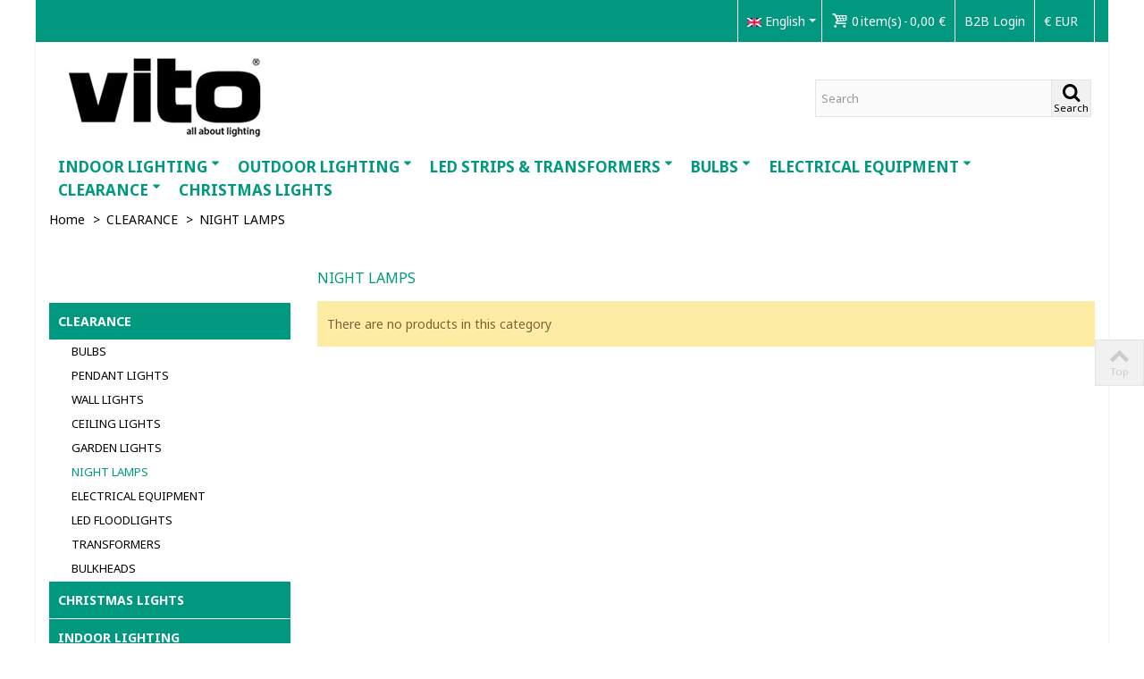

--- FILE ---
content_type: text/html; charset=utf-8
request_url: https://www.vitolighting.com/en/972-night-lamps
body_size: 21667
content:
<!DOCTYPE HTML>
<!--[if lt IE 7]> <html class="no-js lt-ie9 lt-ie8 lt-ie7" lang="en-us"><![endif]-->
<!--[if IE 7]><html class="no-js lt-ie9 lt-ie8 ie7" lang="en-us"><![endif]-->
<!--[if IE 8]><html class="no-js lt-ie9 ie8" lang="en-us"><![endif]-->
<!--[if gt IE 8]> <html class="no-js ie9" lang="en-us"><![endif]-->
<html lang="en-us">
	<head>
		<meta charset="utf-8" />
		<title>NIGHT LAMPS - VITO EUROPE</title>
						<meta name="robots" content="index,follow" />
				<meta name="viewport" content="width=device-width, minimum-scale=0.25, maximum-scale=1.6, initial-scale=1.0" />
        		<meta name="apple-mobile-web-app-capable" content="yes" />
		<link rel="icon" type="image/vnd.microsoft.icon" href="/img/favicon.ico?1763107057" />
		<link rel="shortcut icon" type="image/x-icon" href="/img/favicon.ico?1763107057" />
		                        														<link rel="stylesheet" href="/themes/transformer/css/global.css" type="text/css" media="all" />
																<link rel="stylesheet" href="/themes/transformer/css/autoload/highdpi.css" type="text/css" media="all" />
																<link rel="stylesheet" href="/themes/transformer/css/autoload/responsive-tables.css" type="text/css" media="all" />
																<link rel="stylesheet" href="/themes/transformer/css/autoload/uniform.default.css" type="text/css" media="all" />
																<link rel="stylesheet" href="/js/jquery/plugins/fancybox/jquery.fancybox.css" type="text/css" media="all" />
																<link rel="stylesheet" href="/themes/transformer/css/product_list.css" type="text/css" media="all" />
																<link rel="stylesheet" href="/themes/transformer/css/category.css" type="text/css" media="all" />
																<link rel="stylesheet" href="/themes/transformer/css/scenes.css" type="text/css" media="all" />
																<link rel="stylesheet" href="https://fonts.googleapis.com/css?family=Noto+Sans|Noto+Sans:700|ABeeZee&amp;subset=latin,latin-ext,cyrillic,cyrillic-ext,greek,greek-ext,arabic" type="text/css" media="all" />
																<link rel="stylesheet" href="/js/jquery/plugins/jqzoom/jquery.jqzoom.css" type="text/css" media="all" />
																<link rel="stylesheet" href="/themes/transformer/css/responsive.css" type="text/css" media="all" />
																<link rel="stylesheet" href="/themes/transformer/css/responsive-md.css" type="text/css" media="all" />
																<link rel="stylesheet" href="/themes/transformer/css/responsive-1.css" type="text/css" media="all" />
																<link rel="stylesheet" href="/modules/stthemeeditor/views/css/animate.min.css" type="text/css" media="all" />
																<link rel="stylesheet" href="/js/jquery/ui/themes/base/jquery.ui.core.css" type="text/css" media="all" />
																<link rel="stylesheet" href="/js/jquery/ui/themes/base/jquery.ui.slider.css" type="text/css" media="all" />
																<link rel="stylesheet" href="/js/jquery/ui/themes/base/jquery.ui.theme.css" type="text/css" media="all" />
																<link rel="stylesheet" href="/themes/transformer/css/modules/blockcategories/blockcategories.css" type="text/css" media="all" />
																<link rel="stylesheet" href="/themes/transformer/css/modules/blockviewed/blockviewed.css" type="text/css" media="all" />
																<link rel="stylesheet" href="/js/jquery/plugins/autocomplete/jquery.autocomplete.css" type="text/css" media="all" />
																<link rel="stylesheet" href="/modules/stiosslider/views/css/iosslider.css" type="text/css" media="all" />
																<link rel="stylesheet" href="/modules/stcameraslideshow/views/css/camera.css" type="text/css" media="all" />
																<link rel="stylesheet" href="/modules/stfeaturedcategories/views/css/stfeaturedcategories.css" type="text/css" media="all" />
																<link rel="stylesheet" href="/modules/stblog/views/css/stblog.css" type="text/css" media="all" />
																<link rel="stylesheet" href="/js/jquery/ui/themes/base/jquery.ui.datepicker.css" type="text/css" media="all" />
																<link rel="stylesheet" href="/modules/registrationfields/views/css/registrationfields.css" type="text/css" media="all" />
																<link rel="stylesheet" href="/js/jquery/plugins/timepicker/jquery-ui-timepicker-addon.css" type="text/css" media="all" />
																<link rel="stylesheet" href="/modules/myaccountcustomizer/views/css/front.css" type="text/css" media="all" />
																<link rel="stylesheet" href="/modules/advancedpopupcreator/views/css/advancedpopup-front.css" type="text/css" media="all" />
																<link rel="stylesheet" href="/modules/advancedpopupcreator/lib/fancybox/jquery.fancybox-transitions.css" type="text/css" media="all" />
														<link href="/modules/stthemeeditor/views/css/customer-s1.css?9f851fb320" rel="stylesheet" type="text/css" media="all" />
							<script type="text/javascript">
var CUSTOMIZE_TEXTFIELD = 1;
var FancyboxI18nNext = 'Next';
var FancyboxI18nPrev = 'Previous';
var FancyboxboxI18nClose = 'Close';
var ajax_allowed = true;
var ajaxsearch = true;
var baseDir = 'https://www.vitolighting.com/';
var baseUri = 'https://www.vitolighting.com/';
var blocksearch_hide_image = 0;
var blocksearch_type = 'top';
var btGapTag = {"tagContent":{"tracking_type":{"label":"tracking_type","value":"view_item_list"},"coupon_name":{"label":"coupon","value":"no_coupon"},"content_name":{"label":"content_name","value":"NIGHT LAMPS"},"content_category":{"label":"content_category","value":"'CLEARANCE > NIGHT LAMPS'"}},"bAddToCartTrigger":false,"btnAddToCart":"p[id=\"add_to_cart\"]","elementCategoryProduct":"a.lnk_view","elementRemoveCart":"a.cart_quantity_delete","elementShipping":"input[type=radio]","elementPayment":"p.payment_module","elementlogin":"button#SubmitLogin","elementsignup":"button#SubmitCreate","elementWishCat":"button.wishlist-button-add","elementWishProd":"button.wishlist-button-add","gaId":"G-L5B09GTGM8","gaEnable":"1","bEnableUa":false,"sUAcode":null,"ajaxUrl":"https:\/\/www.vitolighting.com\/en\/module\/ganalyticspro\/ajax","token":"33a81a2f6499eea63d8743c41b7154ff","bRefund":false,"bPartialRefund":false,"bUseConsent":false,"bConsentHtmlElement":"","iConsentConsentLvl":0};
var comparator_max_item = 0;
var comparedProductsIds = [];
var contentOnly = false;
var currency = {"id":2,"name":"Euro","iso_code":"EUR","iso_code_num":"978","sign":"\u20ac","blank":"1","conversion_rate":"1.000000","deleted":"0","format":"2","decimals":"1","active":"1","prefix":"","suffix":" \u20ac","id_shop_list":null,"force_id":false};
var currencyBlank = 1;
var currencyFormat = 2;
var currencyRate = 1;
var currencySign = '€';
var customizationIdMessage = 'Customization #';
var delete_txt = 'Delete';
var displayList = false;
var freeProductTranslation = 'Free!';
var freeShippingTranslation = 'Free shipping!';
var generated_date = 1769838062;
var hasDeliveryAddress = false;
var highDPI = true;
var id_lang = 4;
var img_dir = 'https://www.vitolighting.com/themes/transformer/img/';
var instantsearch = false;
var isGuest = 0;
var isLogged = 0;
var isMobile = false;
var is_required_label = ' is required';
var max_item = 'You cannot add more than 0 product(s) to the product comparison';
var min_item = 'Please select at least one product';
var page_name = 'category';
var priceDisplayMethod = 1;
var priceDisplayPrecision = 2;
var quickView = true;
var quickViewCaller = null;
var removingLinkText = 'remove this product from my cart';
var roundMode = 2;
var search_url = 'https://www.vitolighting.com/en/search';
var st_adv_submemus_animation = 0;
var st_is_mobile_device = false;
var st_is_rtl = '0';
var st_retina = '1';
var st_submemus_animation = 0;
var static_token = '33a81a2f6499eea63d8743c41b7154ff';
var toBeDetermined = 'To be determined';
var token = 'b13b96bd007e45c35a6aab991af7ae21';
var usingSecureMode = true;
</script>

						<script type="text/javascript" src="/js/jquery/jquery-1.11.0.min.js"></script>
						<script type="text/javascript" src="/js/jquery/jquery-migrate-1.2.1.min.js"></script>
						<script type="text/javascript" src="/js/jquery/plugins/jquery.easing.js"></script>
						<script type="text/javascript" src="/js/tools.js"></script>
						<script type="text/javascript" src="/themes/transformer/js/global.js"></script>
						<script type="text/javascript" src="/themes/transformer/js/autoload/10-bootstrap.min.js"></script>
						<script type="text/javascript" src="/themes/transformer/js/autoload/15-jquery.total-storage.min.js"></script>
						<script type="text/javascript" src="/themes/transformer/js/autoload/15-jquery.uniform-modified.js"></script>
						<script type="text/javascript" src="/js/jquery/plugins/fancybox/jquery.fancybox.js"></script>
						<script type="text/javascript" src="/themes/transformer/js/category.js"></script>
						<script type="text/javascript" src="/modules/stthemeeditor/views/js/global.js"></script>
						<script type="text/javascript" src="/modules/stthemeeditor/views/js/owl.carousel.js"></script>
						<script type="text/javascript" src="/modules/stthemeeditor/views/js/jquery.parallax-1.1.3.js"></script>
						<script type="text/javascript" src="/modules/stthemeeditor/views/js/jquery.waypoints.min.js"></script>
						<script type="text/javascript" src="/js/jquery/plugins/jqzoom/jquery.jqzoom.js"></script>
						<script type="text/javascript" src="/js/jquery/plugins/jquery.hoverIntent.js"></script>
						<script type="text/javascript" src="/themes/transformer/js/tools/treeManagement.js"></script>
						<script type="text/javascript" src="/js/jquery/plugins/autocomplete/jquery.autocomplete.js"></script>
						<script type="text/javascript" src="/modules/stiosslider/views/js/jquery.iosslider.min.js"></script>
						<script type="text/javascript" src="/modules/stcameraslideshow/views/js/camera.js"></script>
						<script type="text/javascript" src="/js/jquery/ui/jquery.ui.widget.min.js"></script>
						<script type="text/javascript" src="/modules/stcameraslideshow/views/js/jquery.mobile.customized.min.js"></script>
						<script type="text/javascript" src="/modules/steasytabs/views/js/steasytabs.js"></script>
						<script type="text/javascript" src="/modules/stnewsletter/views/js/stnewsletter.js"></script>
						<script type="text/javascript" src="/js/jquery/plugins/jquery.cooki-plugin.js"></script>
						<script type="text/javascript" src="/modules/stblog/views/js/jquery.fitvids.js"></script>
						<script type="text/javascript" src="/modules/stblog/views/js/stblog.js"></script>
						<script type="text/javascript" src="/modules/stadvancedmenu/views/js/stadvancedmenu.js"></script>
						<script type="text/javascript" src="/modules/blocksearch_mod/views/js/blocksearch.js"></script>
						<script type="text/javascript" src="/modules/blockcart_mod/views/js/ajax-cart.js"></script>
						<script type="text/javascript" src="/js/jquery/plugins/jquery.scrollTo.js"></script>
						<script type="text/javascript" src="/modules/stcountdown/views/js/countdown.min.js"></script>
						<script type="text/javascript" src="/modules/stinstagram/views/js/stinstagram.js"></script>
						<script type="text/javascript" src="/js/jquery/ui/jquery.ui.core.min.js"></script>
						<script type="text/javascript" src="/js/jquery/ui/jquery.ui.mouse.min.js"></script>
						<script type="text/javascript" src="/js/jquery/ui/jquery.ui.slider.min.js"></script>
						<script type="text/javascript" src="/js/jquery/ui/jquery.ui.datepicker.min.js"></script>
						<script type="text/javascript" src="/js/jquery/ui/i18n/jquery.ui.datepicker-en.js"></script>
						<script type="text/javascript" src="/js/jquery/plugins/timepicker/jquery-ui-timepicker-addon.js"></script>
						<script type="text/javascript" src="/modules/registrationfields/views/js/validate_registration_fields.js"></script>
						<script type="text/javascript" src="/modules/ganalytics/views/js/GoogleAnalyticActionLib.js"></script>
						<script type="text/javascript" src="/modules/myaccountcustomizer/views/js/front.js"></script>
						<script type="text/javascript" src="/modules/advancedpopupcreator/lib/fancybox/jquery.fancybox.transitions.js"></script>
						<script type="text/javascript" src="/modules/advancedpopupcreator/views/js/advancedpopup-front.js"></script>
						<script type="text/javascript" src="/modules/ganalyticspro/views/js/bt_g4.js"></script>
									<script type="text/javascript">
// <![CDATA[
	var st_responsive = 1;
	var st_responsive_max = 1;
	var st_addtocart_animation = 2;
	var st_sticky_menu = 2;
	var st_sticky_adv = 2;
	var st_sticky_mobile_header = 2;
    var st_is_rtl = false;
    var zoom_type = 1;
    var st_retina = true;
    var st_sticky_mobile_header_height = 100;
//]]>
</script>
<style type="text/css">#easycontent_10.easycontent, #easycontent_10.easycontent a{color:#ffffff;} #easycontent_10.icon_line:after, #easycontent_10.icon_line:before{background-color:#ffffff;} #easycontent_10.line{border-color:#ffffff;}#easycontent_10.easycontent a{color:#ffffff;}#easycontent_10.easycontent a:hover{color:#ffffff;}#easycontent_10{margin-top:35px;}#easycontent_12.easycontent, #easycontent_12.easycontent a{color:#ffffff;} #easycontent_12.icon_line:after, #easycontent_12.icon_line:before{background-color:#ffffff;} #easycontent_12.line{border-color:#ffffff;}#easycontent_12{padding-top:10px;}#easycontent_12{margin-top:1px;}#easycontent_15.easycontent, #easycontent_15.easycontent a{color:#00af98;} #easycontent_15.icon_line:after, #easycontent_15.icon_line:before{background-color:#00af98;} #easycontent_15.line{border-color:#00af98;}#easycontent_15{margin-top:35px;}</style>
<style type="text/css">.new-products_block_center_container .title_block, .new-products_block_center_container .nav_top_right .flex-direction-nav,.new-products_block_center_container .title_block a, .new-products_block_center_container .title_block span{background:none;}.new-products_block_center_container.block .title_block a, .new-products_block_center_container.block .title_block span{color:#009980;}.new-products_block_center_container.block .title_block a:hover{color:#009980;}</style>
<style type="text/css">.featured_products_sldier_block_center_container .title_block,.featured_products_sldier_block_center_container .nav_top_right .flex-direction-nav,.featured_products_sldier_block_center_container .title_block a, .featured_products_sldier_block_center_container .title_block span{background:none;}.featured_products_sldier_block_center_container .title_block{font-size:22px;}.featured_products_sldier_block_center_container .nav_top_right .flex-direction-nav{top:-49px;}.featured_products_sldier_block_center_container.block .title_block a, .featured_products_sldier_block_center_container.block .title_block span{color:#009980;}.featured_products_sldier_block_center_container .s_title_block a, .featured_products_sldier_block_center_container .price, .featured_products_sldier_block_center_container .old_price, .featured_products_sldier_block_center_container .product_desc{color:#000000;}.featured_products_sldier_block_center_container .price{color:#009980;}</style>
<style type="text/css">#product_categories_slider_807 .title_block, #product_categories_slider_807 .nav_top_right .flex-direction-nav,#product_categories_slider_807 .title_block a{background:none;}#product_categories_slider_807 .title_block{font-size:20px;}#product_categories_slider_807 .nav_top_right .flex-direction-nav{top:-47px;}#product_categories_slider_807 .title_block a,#product_categories_slider_807 .title_block span{color:#009980;}#product_categories_slider_807 .title_block a:hover{color:#009980;}#product_categories_slider_820 .title_block, #product_categories_slider_820 .nav_top_right .flex-direction-nav,#product_categories_slider_820 .title_block a{background:none;}#product_categories_slider_820 .title_block a,#product_categories_slider_820 .title_block span{color:#009980;}#product_categories_slider_820 .title_block a:hover{color:#009980;}#product_categories_slider_812 .title_block, #product_categories_slider_812 .nav_top_right .flex-direction-nav,#product_categories_slider_812 .title_block a{background:none;}#product_categories_slider_812 .title_block a,#product_categories_slider_812 .title_block span{color:#009980;}#product_categories_slider_812 .title_block a:hover{color:#009980;}#product_categories_slider_812 .title_block, #product_categories_slider_812 .nav_top_right .flex-direction-nav,#product_categories_slider_812 .title_block a{background:none;}#product_categories_slider_988 .title_block, #product_categories_slider_988 .nav_top_right .flex-direction-nav,#product_categories_slider_988 .title_block a{background:none;}#product_categories_slider_988 .title_block a,#product_categories_slider_988 .title_block span{color:#009980;}#product_categories_slider_988 .title_block a:hover{color:#009980;}#product_categories_slider_988 .title_block, #product_categories_slider_988 .nav_top_right .flex-direction-nav,#product_categories_slider_988 .title_block a{background:none;}#product_categories_slider_988 .title_block, #product_categories_slider_988 .nav_top_right .flex-direction-nav,#product_categories_slider_988 .title_block a{background:none;}#product_categories_slider_988 .title_block a,#product_categories_slider_988 .title_block span{color:#009980;}#product_categories_slider_988 .title_block a:hover{color:#009980;}#product_categories_slider_812 .title_block, #product_categories_slider_812 .nav_top_right .flex-direction-nav,#product_categories_slider_812 .title_block a{background:none;}#product_categories_slider_818 .title_block, #product_categories_slider_818 .nav_top_right .flex-direction-nav,#product_categories_slider_818 .title_block a{background:none;}#product_categories_slider_818 .title_block a,#product_categories_slider_818 .title_block span{color:#009980;}#product_categories_slider_818 .title_block a:hover{color:#009980;}</style>
<!-- AddThis Header BEGIN -->
<meta property="og:site_name" content="VITO EUROPE" />
<meta property="og:url" content="http://www.vitolighting.com/en/972-night-lamps" />
<meta property="og:type" content="product" />
<meta property="og:title" content="NIGHT LAMPS - VITO EUROPE" />
<meta property="og:description" content="" />
<meta property="og:image" content="https://www.vitolighting.com/c/-category_default/night-lamps.jpg" />

<!-- AddThis Header END --><script type="text/javascript">
// <![CDATA[

blog_flexslider_options = {
    slideshow: 0,
    slideshowSpeed: 7000,
    animationSpeed: 400,
    pauseOnHover: 1,
    animationLoop: 1
};
//]]>
</script>
<style type="text/css">.brands_slider_container .title_block, .brands_slider_container .nav_top_right .flex-direction-nav,.brands_slider_container .title_block a, .brands_slider_container .title_block span{background:none;}</style>
<style type="text/css">#st_advanced_banner_2.st_advanced_banner_row .row{margin-left:-5px;margin-right:-5px;}#st_advanced_banner_2 .advanced_banner_col{padding-left:5px;padding-right:5px;}#st_advanced_banner_2 .advanced_banner_col.advanced_banner_b .st_advanced_banner_block{margin-bottom:10px;}@media (max-width: 767px) {.st_advanced_banner_block {margin-bottom:10px;}}#st_advanced_banner_2{margin-top:10px;}#st_advanced_banner_2{margin-bottom:10px;}#st_advanced_banner_6.st_advanced_banner_row .row{margin-left:-5px;margin-right:-5px;}#st_advanced_banner_6 .advanced_banner_col{padding-left:5px;padding-right:5px;}#st_advanced_banner_6 .advanced_banner_col.advanced_banner_b .st_advanced_banner_block{margin-bottom:10px;}@media (max-width: 767px) {.st_advanced_banner_block {margin-bottom:10px;}}#st_advanced_banner_6{margin-top:60px;}#st_advanced_banner_6{margin-bottom:60px;}#st_advanced_banner_16.st_advanced_banner_row .row{margin-left:-5px;margin-right:-5px;}#st_advanced_banner_16 .advanced_banner_col{padding-left:5px;padding-right:5px;}#st_advanced_banner_16 .advanced_banner_col.advanced_banner_b .st_advanced_banner_block{margin-bottom:10px;}@media (max-width: 767px) {.st_advanced_banner_block {margin-bottom:10px;}}#st_advanced_banner_16{margin-top:60px;}#st_advanced_banner_16{margin-bottom:60px;}#st_advanced_banner_21.st_advanced_banner_row .row{margin-left:-5px;margin-right:-5px;}#st_advanced_banner_21 .advanced_banner_col{padding-left:5px;padding-right:5px;}#st_advanced_banner_21 .advanced_banner_col.advanced_banner_b .st_advanced_banner_block{margin-bottom:10px;}@media (max-width: 767px) {.st_advanced_banner_block {margin-bottom:10px;}}#st_advanced_banner_21{margin-top:60px;}#st_advanced_banner_21{margin-bottom:60px;}#st_advanced_banner_26.st_advanced_banner_row .row{margin-left:-5px;margin-right:-5px;}#st_advanced_banner_26 .advanced_banner_col{padding-left:5px;padding-right:5px;}#st_advanced_banner_26 .advanced_banner_col.advanced_banner_b .st_advanced_banner_block{margin-bottom:10px;}@media (max-width: 767px) {.st_advanced_banner_block {margin-bottom:10px;}}#st_advanced_banner_26{margin-top:60px;}#st_advanced_banner_26{margin-bottom:60px;}</style>
<style type="text/css">#st_owl_carousel-3 .owl_bar{background-color:#effffd;}#st_owl_carousel-4 .owl_bar{background-color:#effffd;}#st_owl_carousel-6 .owl_bar{background-color:#effffd;}#st_owl_carousel-7 .owl_bar{background-color:#effffd;}</style>
<style type="text/css">
#st_advanced_ma_21 .cate_label,#st_mo_advanced_ma_21 .cate_label{color:#000000;}
</style>
<style type="text/css">.countdown_timer.countdown_style_0 div{padding-top:2px;padding-bottom:2px;}.countdown_timer.countdown_style_0 div span{height:15px;line-height:15px;}</style>
<script type="text/javascript">
//<![CDATA[

var s_countdown_all = 0;
var s_countdown_id_products = [];
var s_countdown_start = function(){
    $('.s_countdown_block .s_countdown_timer,.c_countdown_timer').each(function() {
        var that = $(this), finalDate = $(this).data('countdown'), gmDate = $(this).data('gmdate'), id = that.data('id-product'), countdown_pro = $(this).hasClass('countdown_pro');
        var s_countdown_now = new Date();
        var s_countdown_utc = new Date(s_countdown_now.getTime() + s_countdown_now.getTimezoneOffset() * 60000);
        if ((s_countdown_all || $.inArray(id, s_countdown_id_products) > -1) && (new Date(gmDate)>s_countdown_utc))
        {
            that.countdown(new Date(new Date(gmDate).getTime() - s_countdown_now.getTimezoneOffset() * 60000)).on('update.countdown', function(event) {
                
                                var format = '<div><span class="countdown_number">%D</span><span class="countdown_text">'+((event.offset.totalDays == 1) ? "day" : "days")+'</span></div><div><span class="countdown_number">%H</span><span class="countdown_text">hrs</span></div><div><span class="countdown_number">%M</span><span class="countdown_text">min</span></div><div><span class="countdown_number">%S</span><span class="countdown_text">sec</span></div>';
                if(countdown_pro)
                    format = '%D '+((event.offset.totalDays == 1) ? "day" : "days")+' %H hrs %M min %S sec';
                                
                that.html(event.strftime(format));
            }).on('finish.countdown',function(event){
                window.location.reload(true);
            });
            if(countdown_pro)
                that.closest('.countdown_outer_box').addClass('counting');
            else
                that.addClass('counting');
        }
    });
    $('.s_countdown_block .s_countdown_perm, .c_countdown_perm, .countdown_pro_perm').each(function() {
        if (s_countdown_all || $.inArray($(this).data('id-product'), s_countdown_id_products) > -1)
            $(this).addClass('counting');
    });
};
jQuery(function($) {
    s_countdown_start();
});      
 
//]]>
</script>
<style type="text/css">.instagram_block_center_container .ins_slider_outer{padding:0 0px;}.instagram_con.com_grid_view.row{margin-left: -0px;margin-right: -0px;}.instagram_con.com_grid_view.row li{padding:0px;}.instagram_block_footer .instagram_list li{padding:4px;}.instagram_block_center_container .owl-theme.owl-navigation-tr .owl-controls .owl-buttons div.disabled,.instagram_block_center_container .owl-theme.owl-navigation-tr .owl-controls .owl-buttons div.disabled:hover{background-color:transplanted;}</style>
<script type="text/javascript">
//<![CDATA[
var ins_follow = "Follow";
var ins_posts = "Posts";
var ins_followers = "Followers";
var ins_following = "Following";
//]]>
</script>
			<script type="text/javascript">
				(window.gaDevIds=window.gaDevIds||[]).push('d6YPbH');
				(function(i,s,o,g,r,a,m){i['GoogleAnalyticsObject']=r;i[r]=i[r]||function(){
				(i[r].q=i[r].q||[]).push(arguments)},i[r].l=1*new Date();a=s.createElement(o),
				m=s.getElementsByTagName(o)[0];a.async=1;a.src=g;m.parentNode.insertBefore(a,m)
				})(window,document,'script','//www.google-analytics.com/analytics.js','ga');
				ga('create', 'UA-11719015-77', 'auto');
				ga('require', 'ec');</script>
<script type="text/javascript" style="display: none">
	//Common vars
    var apc_link = "https://www.vitolighting.com/en/module/advancedpopupcreator/popup";
    var apc_token = "33a81a2f6499eea63d8743c41b7154ff";
    var apc_product = "0";
    var apc_category = "972";
    var apc_supplier = "0";
    var apc_manufacturer = "0";
    var apc_cms = "";
    var apc_controller = "category";
</script>



	<script async src="https://www.googletagmanager.com/gtag/js?id=G-L5B09GTGM8"></script>

		<meta name="facebook-domain-verification" content="0twtxmr40vnvbj21ugfbfq6bjkqi19" />

<!-- Meta Pixel Code -->
<script>
  !function(f,b,e,v,n,t,s)
  {if(f.fbq)return;n=f.fbq=function(){n.callMethod?
  n.callMethod.apply(n,arguments):n.queue.push(arguments)};
  if(!f._fbq)f._fbq=n;n.push=n;n.loaded=!0;n.version='2.0';
  n.queue=[];t=b.createElement(e);t.async=!0;
  t.src=v;s=b.getElementsByTagName(e)[0];
  s.parentNode.insertBefore(t,s)}(window, document,'script',
  'https://connect.facebook.net/en_US/fbevents.js');
  fbq('init', '985866389061459');
  fbq('track', 'PageView');
</script>
<noscript><img height="1" width="1" style="display:none"
  src="https://www.facebook.com/tr?id=985866389061459&ev=PageView&noscript=1"
/></noscript>
<!-- End Meta Pixel Code -->	</head>
		<body id="category" class="category category-972 category-night-lamps show-left-column hide-right-column lang_en 
								 slide_lr_column 		">
					<!--[if lt IE 9]>
		<p class="alert alert-warning">Please upgrade to Internet Explorer version 9 or download Firefox, Opera, Safari or Chrome.</p>
		<![endif]-->
		<div id="body_wrapper">
			<div id="page_wrapper">			<header id="page_header" class=" ">
																				<div id="top_bar" class="nav">
					<div class="container">
						<div class="row">
							<nav class="clearfix"><!-- Block currencies module -->
	<dl id="currencies_block_top" class=" pull-right dropdown_wrap top_bar_item">
	    <dt class="dropdown_tri">
	        <div class="dropdown_tri_inner">
	            €&nbsp;EUR	        </div>
	    </dt>
	    	</dl>
<!-- /Block currencies module --><!-- Block user information module NAV  -->
<div id="header_user_info" class="header_user_info  pull-right clearfix top_bar_item">
					<a class="header_item login" href="https://www.vitolighting.com/en/my-account" rel="nofollow" title="Log in to your customer account">
			B2B Login
		</a>
		<a class="header_item sing_up" href="https://www.vitolighting.com/en/my-account" rel="nofollow" title="Log in to your customer account">
			Sign Up
		</a>
	</div>
<!-- /Block usmodule NAV --><!-- MODULE Block cart -->
<div id="blockcart_top_wrap" class="blockcart_wrap blockcart_mod  header_user_catalog  shopping_cart_style_1   pull-right">
		<a id="shopping_cart" href="https://www.vitolighting.com/en/quick-order" title="View my shopping cart" rel="nofollow" class="shopping_cart clearfix header_item">
			<div class="ajax_cart_left icon_wrap">
				<i class="icon-basket icon-0x icon_btn"></i>
				<span class="icon_text">Cart</span>
				<span class="ajax_cart_quantity amount_circle  constantly_show">0</span>
			</div>
			<span class="ajax_cart_quantity ajax_cart_middle">0</span>
			<span class="ajax_cart_product_txt ajax_cart_middle">item(s)</span>
			<span class="ajax_cart_split ajax_cart_middle">-</span>
			<span class="ajax_cart_total ajax_cart_right">
								    0,00 €
							</span>
					</a>
		</div>


<!-- /MODULE Block cart --><!-- Block languages module -->
	<dl id="languages-block-top" class="languages-block  pull-right dropdown_wrap top_bar_item">
														<dt class="dropdown_tri">
			        <div class="dropdown_tri_inner">
			            <img src="https://www.vitolighting.com/img/l/4.jpg" alt="en" width="16" height="11" class="mar_r4" />English<b></b>			        </div>
			    </dt>
									<dd class="dropdown_list">
			<ul id="first-languages" class="languages-block_ul">
					        							<li>
																			<a href="https://www.vitolighting.com/el/972-night-lamps" title="Ελληνικά (Greek)" rel="alternate" hreflang="el">
												    <img src="https://www.vitolighting.com/img/l/2.jpg" alt="el" width="16" height="11" class="mar_r4" />Ελληνικά						</a>
					</li>
										        									</ul>
		</dd>
			</dl>
<!-- /Block languages module --></nav>
						</div>
					</div>
				</div>
				
					            <section id="mobile_bar" class="animated fast">
	            	<div class="container">
	                	<div id="mobile_bar_container" class=" mobile_bar_center_layout">
	                			                		<div id="mobile_bar_left">
	                			<div id="mobile_bar_left_inner"><a id="stmobileadvancedmenu_tri" class="mobile_bar_tri" href="javascript:;" title="Menu">
    <i class="icon-menu icon-1x"></i>
    <span class="mobile_bar_tri_text">Menu</span>
</a></div>
	                		</div>
	                			                		<div id="mobile_bar_center">
	                			<a id="mobile_header_logo" href="https://www.vitolighting.com/" title="VITO EUROPE">
									<img class="logo replace-2x" src="https://www.vitolighting.com/modules/stthemeeditor/img/fa762f55bb257fd1802f409df42a6dca.jpeg"  alt="VITO EUROPE" width="262" height="108"/>
								</a>	                			
	                		</div>
	                		<div id="mobile_bar_right">
	                			<div id="mobile_bar_right_inner"><!-- MODULE Block cart -->
<a id="shopping_cart_mobile" href="https://www.vitolighting.com/en/quick-order" title="View my shopping cart" rel="nofollow" class="shopping_cart mobile_bar_tri">
	<i class="icon-basket icon-1x icon_btn"></i>
	<span class="mobile_bar_tri_text">Cart</span>
	<span class="ajax_cart_quantity amount_circle  constantly_show">0</span>
</a>
<!-- /MODULE Block cart --></div>
	                		</div>
	                	</div>
	                </div>
	            </section>

								    								<section id="header" class=" animated fast">
				    <div class="wide_container">
					    <div class="container header_container">
					        <div class="row">
					            					            <div id="logo_wrapper" class="col-sm-12 col-md-3">
					            <div id="header_logo_inner">
								<a id="header_logo" href="https://www.vitolighting.com/" title="VITO EUROPE">
									<img class="logo replace-2x" src="https://www.vitolighting.com/img/tzampalampagr-logo-1642244816.jpg"  alt="VITO EUROPE" width="262" height="108"/>
								</a>
					            </div>
					            </div>
								<div id="header_right" class="col-sm-12  col-md-9  text-right">
					                <div id="header_right_inner" class="clearfix"><!-- Block search module TOP -->
<div id="search_block_top" class="search_block_mod  clearfix">
	<form id="searchbox" method="get" action="//www.vitolighting.com/en/search" >
		<div class="searchbox_inner">
			<input type="hidden" name="controller" value="search" />
			<input type="hidden" name="orderby" value="position" />
			<input type="hidden" name="orderway" value="desc" />
			<input class="search_query form-control" type="text" id="search_query_top" name="search_query" placeholder="Search" value="" autocomplete="off" /><a href="javascript:;" title="Search" rel="nofollow" id="submit_searchbox" class="submit_searchbox icon_wrap"><i class="icon-search-1 icon-0x"></i><span class="icon_text">Search</span></a>
			<div class="hidden" id="more_prod_string">More products »</div>
		</div>
	</form>
    <script type="text/javascript">
    // <![CDATA[
    
    jQuery(function($){
        $('#submit_searchbox').click(function(){
            var search_query_top_val = $.trim($('#search_query_top').val());
            if(search_query_top_val=='' || search_query_top_val==$.trim($('#search_query_top').attr('placeholder')))
            {
                $('#search_query_top').focusout();
                return false;
            }
            $('#searchbox').submit();
        });
        if(!isPlaceholer())
        {
            $('#search_query_top').focusin(function(){
                if ($(this).val()==$(this).attr('placeholder'))
                    $(this).val('');
            }).focusout(function(){
                if ($(this).val()=='')
                    $(this).val($(this).attr('placeholder'));
            });
        }
    });
    
    //]]>
    </script>
</div>
<!-- /Block search module TOP --></div>
					            </div>
					        </div>
					    </div>
				    </div>
				</section>
					            
	            													            	            <section id="top_extra" class="main_menu_has_widgets_0">
	            						<div id="st_advanced_menu_container" class="animated fast">
						<div class="container">
			            	<div class="container_inner clearfix">
				            					            	<!-- Menu -->
		<nav id="st_advanced_menu_wrap" role="navigation">
	    	<ul class="st_advanced_menu clearfix advanced_mu_level_0">
						<li id="st_advanced_menu_8" class="advanced_ml_level_0 m_alignment_1">
			<a id="st_advanced_ma_8" href="https://www.vitolighting.com/en/756-indoor-lighting" class="advanced_ma_level_0 is_parent"  title="INDOOR LIGHTING">INDOOR LIGHTING<i class="icon-down-dir-2"></i></a>
								<ul id="st_advanced_menu_multi_level_8" class="stadvancedmenu_sub stadvancedmenu_multi_level">
																											 
							<li class="advanced_ml_level_1">
																<a href="https://www.vitolighting.com/en/812-led-linear-lighting"  title="LED LINEAR LIGHTING"  class="advanced_ma_level_1 advanced_ma_item  has_children ">LED LINEAR LIGHTING<span class="is_parent_icon"><b class="is_parent_icon_h"></b><b class="is_parent_icon_v"></b></span></a>
																				<ul class="advanced_mu_level_2 p_granditem_1">
					<li class="advanced_ml_level_2 granditem_0 p_granditem_1">
			<a href="https://www.vitolighting.com/en/824-recessed-linears"  title="RECESSED LINEARS" class="advanced_ma_level_2 advanced_ma_item ">RECESSED LINEARS</a>
				</li>
					<li class="advanced_ml_level_2 granditem_0 p_granditem_1">
			<a href="https://www.vitolighting.com/en/825-surface-or-pendant-linears"  title="SURFACE OR PENDANT LINEARS" class="advanced_ma_level_2 advanced_ma_item ">SURFACE OR PENDANT LINEARS</a>
				</li>
					<li class="advanced_ml_level_2 granditem_0 p_granditem_1">
			<a href="https://www.vitolighting.com/en/953-accessories-for-linears"  title="ACCESSORIES FOR LINEARS" class="advanced_ma_level_2 advanced_ma_item ">ACCESSORIES FOR LINEARS</a>
				</li>
					<li class="advanced_ml_level_2 granditem_0 p_granditem_1">
			<a href="https://www.vitolighting.com/en/1159-led-linear-lights"  title="LED LINEAR LIGHTS" class="advanced_ma_level_2 advanced_ma_item ">LED LINEAR LIGHTS</a>
				</li>
		</ul>

															</li>
						 
							<li class="advanced_ml_level_1">
																<a href="https://www.vitolighting.com/en/813-led-ceiling-lighting"  title="LED CEILING LIGHTING"  class="advanced_ma_level_1 advanced_ma_item  has_children ">LED CEILING LIGHTING<span class="is_parent_icon"><b class="is_parent_icon_h"></b><b class="is_parent_icon_v"></b></span></a>
																				<ul class="advanced_mu_level_2 p_granditem_1">
					<li class="advanced_ml_level_2 granditem_0 p_granditem_1">
			<a href="https://www.vitolighting.com/en/822-recessed"  title="RECESSED" class="advanced_ma_level_2 advanced_ma_item  has_children ">RECESSED<span class="is_parent_icon"><b class="is_parent_icon_h"></b><b class="is_parent_icon_v"></b></span></a>
								<ul class="advanced_mu_level_3 p_granditem_0">
					<li class="advanced_ml_level_3 granditem_0 p_granditem_0">
			<a href="https://www.vitolighting.com/en/868-round"  title="ROUND" class="advanced_ma_level_3 advanced_ma_item ">ROUND</a>
				</li>
					<li class="advanced_ml_level_3 granditem_0 p_granditem_0">
			<a href="https://www.vitolighting.com/en/869-square"  title="SQUARE" class="advanced_ma_level_3 advanced_ma_item ">SQUARE</a>
				</li>
		</ul>

				</li>
					<li class="advanced_ml_level_2 granditem_0 p_granditem_1">
			<a href="https://www.vitolighting.com/en/823-surface"  title="SURFACE" class="advanced_ma_level_2 advanced_ma_item  has_children ">SURFACE<span class="is_parent_icon"><b class="is_parent_icon_h"></b><b class="is_parent_icon_v"></b></span></a>
								<ul class="advanced_mu_level_3 p_granditem_0">
					<li class="advanced_ml_level_3 granditem_0 p_granditem_0">
			<a href="https://www.vitolighting.com/en/870-round"  title="ROUND" class="advanced_ma_level_3 advanced_ma_item ">ROUND</a>
				</li>
					<li class="advanced_ml_level_3 granditem_0 p_granditem_0">
			<a href="https://www.vitolighting.com/en/871-square"  title="SQUARE" class="advanced_ma_level_3 advanced_ma_item ">SQUARE</a>
				</li>
		</ul>

				</li>
					<li class="advanced_ml_level_2 granditem_0 p_granditem_1">
			<a href="https://www.vitolighting.com/en/890-with-sensor"  title="WITH SENSOR" class="advanced_ma_level_2 advanced_ma_item ">WITH SENSOR</a>
				</li>
					<li class="advanced_ml_level_2 granditem_0 p_granditem_1">
			<a href="https://www.vitolighting.com/en/1167-led-ceiling-lights"  title="LED CEILING LIGHTS" class="advanced_ma_level_2 advanced_ma_item ">LED CEILING LIGHTS</a>
				</li>
		</ul>

															</li>
						 
							<li class="advanced_ml_level_1">
																<a href="https://www.vitolighting.com/en/819-led-decorative-lighting"  title="LED DECORATIVE LIGHTING"  class="advanced_ma_level_1 advanced_ma_item  has_children ">LED DECORATIVE LIGHTING<span class="is_parent_icon"><b class="is_parent_icon_h"></b><b class="is_parent_icon_v"></b></span></a>
																				<ul class="advanced_mu_level_2 p_granditem_1">
					<li class="advanced_ml_level_2 granditem_0 p_granditem_1">
			<a href="https://www.vitolighting.com/en/879-surface-lighting"  title="SURFACE LIGHTING" class="advanced_ma_level_2 advanced_ma_item  has_children ">SURFACE LIGHTING<span class="is_parent_icon"><b class="is_parent_icon_h"></b><b class="is_parent_icon_v"></b></span></a>
								<ul class="advanced_mu_level_3 p_granditem_0">
					<li class="advanced_ml_level_3 granditem_0 p_granditem_0">
			<a href="https://www.vitolighting.com/en/998-hanging-set"  title="HANGING SET" class="advanced_ma_level_3 advanced_ma_item ">HANGING SET</a>
				</li>
		</ul>

				</li>
					<li class="advanced_ml_level_2 granditem_0 p_granditem_1">
			<a href="https://www.vitolighting.com/en/880-pendant-lighting"  title="PENDANT LIGHTING" class="advanced_ma_level_2 advanced_ma_item ">PENDANT LIGHTING</a>
				</li>
		</ul>

															</li>
						 
							<li class="advanced_ml_level_1">
																<a href="https://www.vitolighting.com/en/861-led-panels"  title="LED PANELS"  class="advanced_ma_level_1 advanced_ma_item  has_children ">LED PANELS<span class="is_parent_icon"><b class="is_parent_icon_h"></b><b class="is_parent_icon_v"></b></span></a>
																				<ul class="advanced_mu_level_2 p_granditem_1">
					<li class="advanced_ml_level_2 granditem_0 p_granditem_1">
			<a href="https://www.vitolighting.com/en/862-60x60"  title="60X60" class="advanced_ma_level_2 advanced_ma_item ">60X60</a>
				</li>
					<li class="advanced_ml_level_2 granditem_0 p_granditem_1">
			<a href="https://www.vitolighting.com/en/863-30x120"  title="30X120" class="advanced_ma_level_2 advanced_ma_item ">30X120</a>
				</li>
					<li class="advanced_ml_level_2 granditem_0 p_granditem_1">
			<a href="https://www.vitolighting.com/en/866-drivers"  title="DRIVERS" class="advanced_ma_level_2 advanced_ma_item ">DRIVERS</a>
				</li>
					<li class="advanced_ml_level_2 granditem_0 p_granditem_1">
			<a href="https://www.vitolighting.com/en/864-frames"  title="FRAMES" class="advanced_ma_level_2 advanced_ma_item ">FRAMES</a>
				</li>
					<li class="advanced_ml_level_2 granditem_0 p_granditem_1">
			<a href="https://www.vitolighting.com/en/865-mounting-clips"  title="MOUNTING CLIPS" class="advanced_ma_level_2 advanced_ma_item ">MOUNTING CLIPS</a>
				</li>
					<li class="advanced_ml_level_2 granditem_0 p_granditem_1">
			<a href="https://www.vitolighting.com/en/867-hanging-set"  title="HANGING SET" class="advanced_ma_level_2 advanced_ma_item ">HANGING SET</a>
				</li>
		</ul>

															</li>
						 
							<li class="advanced_ml_level_1">
																<a href="https://www.vitolighting.com/en/815-led-battens"  title="LED BATTENS"  class="advanced_ma_level_1 advanced_ma_item ">LED BATTENS</a>
															</li>
						 
							<li class="advanced_ml_level_1">
																<a href="https://www.vitolighting.com/en/892-wall-lighting"  title="WALL LIGHTING"  class="advanced_ma_level_1 advanced_ma_item  has_children ">WALL LIGHTING<span class="is_parent_icon"><b class="is_parent_icon_h"></b><b class="is_parent_icon_v"></b></span></a>
																				<ul class="advanced_mu_level_2 p_granditem_1">
					<li class="advanced_ml_level_2 granditem_0 p_granditem_1">
			<a href="https://www.vitolighting.com/en/1166-wall-lighting"  title="WALL LIGHTING" class="advanced_ma_level_2 advanced_ma_item ">WALL LIGHTING</a>
				</li>
		</ul>

															</li>
						 
							<li class="advanced_ml_level_1">
																<a href="https://www.vitolighting.com/en/888-led-bathroom-lighting"  title="LED BATHROOM LIGHTING"  class="advanced_ma_level_1 advanced_ma_item ">LED BATHROOM LIGHTING</a>
															</li>
						 
							<li class="advanced_ml_level_1">
																<a href="https://www.vitolighting.com/en/816-spots"  title="SPOTS"  class="advanced_ma_level_1 advanced_ma_item  has_children ">SPOTS<span class="is_parent_icon"><b class="is_parent_icon_h"></b><b class="is_parent_icon_v"></b></span></a>
																				<ul class="advanced_mu_level_2 p_granditem_1">
					<li class="advanced_ml_level_2 granditem_0 p_granditem_1">
			<a href="https://www.vitolighting.com/en/817-recessed-spots"  title="RECESSED SPOTS" class="advanced_ma_level_2 advanced_ma_item ">RECESSED SPOTS</a>
				</li>
					<li class="advanced_ml_level_2 granditem_0 p_granditem_1">
			<a href="https://www.vitolighting.com/en/818-surface-mounted-spots"  title="SURFACE MOUNTED SPOTS" class="advanced_ma_level_2 advanced_ma_item ">SURFACE MOUNTED SPOTS</a>
				</li>
		</ul>

															</li>
						 
							<li class="advanced_ml_level_1">
																<a href="https://www.vitolighting.com/en/889-pendants"  title="PENDANTS"  class="advanced_ma_level_1 advanced_ma_item ">PENDANTS</a>
															</li>
						 
							<li class="advanced_ml_level_1">
																<a href="https://www.vitolighting.com/en/814-track-lighting"  title="TRACK LIGHTING"  class="advanced_ma_level_1 advanced_ma_item  has_children ">TRACK LIGHTING<span class="is_parent_icon"><b class="is_parent_icon_h"></b><b class="is_parent_icon_v"></b></span></a>
																				<ul class="advanced_mu_level_2 p_granditem_1">
					<li class="advanced_ml_level_2 granditem_0 p_granditem_1">
			<a href="https://www.vitolighting.com/en/820-magnetic-48v"  title="MAGNETIC 48V" class="advanced_ma_level_2 advanced_ma_item  has_children ">MAGNETIC 48V<span class="is_parent_icon"><b class="is_parent_icon_h"></b><b class="is_parent_icon_v"></b></span></a>
								<ul class="advanced_mu_level_3 p_granditem_0">
					<li class="advanced_ml_level_3 granditem_0 p_granditem_0">
			<a href="https://www.vitolighting.com/en/875-track-lights"  title="TRACK LIGHTS" class="advanced_ma_level_3 advanced_ma_item ">TRACK LIGHTS</a>
				</li>
					<li class="advanced_ml_level_3 granditem_0 p_granditem_0">
			<a href="https://www.vitolighting.com/en/876-track-lines"  title="TRACK LINES" class="advanced_ma_level_3 advanced_ma_item ">TRACK LINES</a>
				</li>
					<li class="advanced_ml_level_3 granditem_0 p_granditem_0">
			<a href="https://www.vitolighting.com/en/877-connectors"  title="CONNECTORS" class="advanced_ma_level_3 advanced_ma_item ">CONNECTORS</a>
				</li>
					<li class="advanced_ml_level_3 granditem_0 p_granditem_0">
			<a href="https://www.vitolighting.com/en/878-transformers"  title="TRANSFORMERS" class="advanced_ma_level_3 advanced_ma_item ">TRANSFORMERS</a>
				</li>
		</ul>

				</li>
					<li class="advanced_ml_level_2 granditem_0 p_granditem_1">
			<a href="https://www.vitolighting.com/en/821-monophase-220v"  title="MONOPHASE 220V" class="advanced_ma_level_2 advanced_ma_item  has_children ">MONOPHASE 220V<span class="is_parent_icon"><b class="is_parent_icon_h"></b><b class="is_parent_icon_v"></b></span></a>
								<ul class="advanced_mu_level_3 p_granditem_0">
					<li class="advanced_ml_level_3 granditem_0 p_granditem_0">
			<a href="https://www.vitolighting.com/en/872-track-lights"  title="TRACK LIGHTS" class="advanced_ma_level_3 advanced_ma_item ">TRACK LIGHTS</a>
				</li>
					<li class="advanced_ml_level_3 granditem_0 p_granditem_0">
			<a href="https://www.vitolighting.com/en/873-track-lines"  title="TRACK LINES" class="advanced_ma_level_3 advanced_ma_item ">TRACK LINES</a>
				</li>
					<li class="advanced_ml_level_3 granditem_0 p_granditem_0">
			<a href="https://www.vitolighting.com/en/874-connectors"  title="CONNECTORS" class="advanced_ma_level_3 advanced_ma_item ">CONNECTORS</a>
				</li>
		</ul>

				</li>
					<li class="advanced_ml_level_2 granditem_0 p_granditem_1">
			<a href="https://www.vitolighting.com/en/1172-triphase-220v"  title="TRIPHASE 220V" class="advanced_ma_level_2 advanced_ma_item  has_children ">TRIPHASE 220V<span class="is_parent_icon"><b class="is_parent_icon_h"></b><b class="is_parent_icon_v"></b></span></a>
								<ul class="advanced_mu_level_3 p_granditem_0">
					<li class="advanced_ml_level_3 granditem_0 p_granditem_0">
			<a href="https://www.vitolighting.com/en/1175-track-lights"  title="TRACK LIGHTS" class="advanced_ma_level_3 advanced_ma_item ">TRACK LIGHTS</a>
				</li>
					<li class="advanced_ml_level_3 granditem_0 p_granditem_0">
			<a href="https://www.vitolighting.com/en/1176-track-lines"  title="TRACK LINES" class="advanced_ma_level_3 advanced_ma_item ">TRACK LINES</a>
				</li>
					<li class="advanced_ml_level_3 granditem_0 p_granditem_0">
			<a href="https://www.vitolighting.com/en/1177-connectors"  title="CONNECTORS" class="advanced_ma_level_3 advanced_ma_item ">CONNECTORS</a>
				</li>
		</ul>

				</li>
		</ul>

															</li>
						 
							<li class="advanced_ml_level_1">
																<a href="https://www.vitolighting.com/en/827-night-lamps"  title="NIGHT LAMPS"  class="advanced_ma_level_1 advanced_ma_item ">NIGHT LAMPS</a>
															</li>
						 
							<li class="advanced_ml_level_1">
																<a href="https://www.vitolighting.com/en/828-desk-lamps"  title="DESK LAMPS"  class="advanced_ma_level_1 advanced_ma_item ">DESK LAMPS</a>
															</li>
						 
							<li class="advanced_ml_level_1">
																<a href="https://www.vitolighting.com/en/810-led-highbays"  title="LED HIGHBAYS"  class="advanced_ma_level_1 advanced_ma_item ">LED HIGHBAYS</a>
															</li>
						 
							<li class="advanced_ml_level_1">
																<a href="https://www.vitolighting.com/en/829-emergency-lighting"  title="EMERGENCY LIGHTING"  class="advanced_ma_level_1 advanced_ma_item ">EMERGENCY LIGHTING</a>
															</li>
						 
							<li class="advanced_ml_level_1">
																<a href="https://www.vitolighting.com/en/1153-led-moduls"  title="LED MODULS"  class="advanced_ma_level_1 advanced_ma_item  has_children ">LED MODULS<span class="is_parent_icon"><b class="is_parent_icon_h"></b><b class="is_parent_icon_v"></b></span></a>
																				<ul class="advanced_mu_level_2 p_granditem_1">
					<li class="advanced_ml_level_2 granditem_0 p_granditem_1">
			<a href="https://www.vitolighting.com/en/1165-led-moduls"  title="LED MODULS" class="advanced_ma_level_2 advanced_ma_item ">LED MODULS</a>
				</li>
		</ul>

															</li>
						 
							<li class="advanced_ml_level_1">
																<a href="https://www.vitolighting.com/en/1156-led-panels"  title="LED PANELS"  class="advanced_ma_level_1 advanced_ma_item  has_children ">LED PANELS<span class="is_parent_icon"><b class="is_parent_icon_h"></b><b class="is_parent_icon_v"></b></span></a>
																				<ul class="advanced_mu_level_2 p_granditem_1">
					<li class="advanced_ml_level_2 granditem_0 p_granditem_1">
			<a href="https://www.vitolighting.com/en/1157-60x60"  title="60X60" class="advanced_ma_level_2 advanced_ma_item ">60X60</a>
				</li>
		</ul>

															</li>
						 
							<li class="advanced_ml_level_1">
																<a href="https://www.vitolighting.com/en/1171-ceiling-fans"  title="CEILING FANS"  class="advanced_ma_level_1 advanced_ma_item ">CEILING FANS</a>
															</li>
																						</ul>

					</li>
					<li id="st_advanced_menu_7" class="advanced_ml_level_0 m_alignment_0">
			<a id="st_advanced_ma_7" href="https://www.vitolighting.com/en/757-outdoor-lighting" class="advanced_ma_level_0 is_parent"  title="OUTDOOR LIGHTING">OUTDOOR LIGHTING<i class="icon-down-dir-2"></i></a>
								<ul id="st_advanced_menu_multi_level_7" class="stadvancedmenu_sub stadvancedmenu_multi_level">
																											 
							<li class="advanced_ml_level_1">
																<a href="https://www.vitolighting.com/en/808-bulkheads"  title="BULKHEADS"  class="advanced_ma_level_1 advanced_ma_item  has_children ">BULKHEADS<span class="is_parent_icon"><b class="is_parent_icon_h"></b><b class="is_parent_icon_v"></b></span></a>
																				<ul class="advanced_mu_level_2 p_granditem_1">
					<li class="advanced_ml_level_2 granditem_0 p_granditem_1">
			<a href="https://www.vitolighting.com/en/886-led"  title="LED " class="advanced_ma_level_2 advanced_ma_item ">LED </a>
				</li>
					<li class="advanced_ml_level_2 granditem_0 p_granditem_1">
			<a href="https://www.vitolighting.com/en/887-e27-base"  title="E27 BASE" class="advanced_ma_level_2 advanced_ma_item ">E27 BASE</a>
				</li>
					<li class="advanced_ml_level_2 granditem_0 p_granditem_1">
			<a href="https://www.vitolighting.com/en/891-with-sensor"  title="WITH SENSOR" class="advanced_ma_level_2 advanced_ma_item ">WITH SENSOR</a>
				</li>
					<li class="advanced_ml_level_2 granditem_0 p_granditem_1">
			<a href="https://www.vitolighting.com/en/1163-led-bulkheads"  title="LED BULKHEADS" class="advanced_ma_level_2 advanced_ma_item ">LED BULKHEADS</a>
				</li>
		</ul>

															</li>
						 
							<li class="advanced_ml_level_1">
																<a href="https://www.vitolighting.com/en/807-garden-fixtures"  title="GARDEN FIXTURES"  class="advanced_ma_level_1 advanced_ma_item ">GARDEN FIXTURES</a>
															</li>
						 
							<li class="advanced_ml_level_1">
																<a href="https://www.vitolighting.com/en/809-wall-fixtures"  title="WALL FIXTURES"  class="advanced_ma_level_1 advanced_ma_item  has_children ">WALL FIXTURES<span class="is_parent_icon"><b class="is_parent_icon_h"></b><b class="is_parent_icon_v"></b></span></a>
																				<ul class="advanced_mu_level_2 p_granditem_1">
					<li class="advanced_ml_level_2 granditem_0 p_granditem_1">
			<a href="https://www.vitolighting.com/en/923-led"  title="LED" class="advanced_ma_level_2 advanced_ma_item ">LED</a>
				</li>
					<li class="advanced_ml_level_2 granditem_0 p_granditem_1">
			<a href="https://www.vitolighting.com/en/924-gu10-base"  title="GU10 BASE" class="advanced_ma_level_2 advanced_ma_item ">GU10 BASE</a>
				</li>
					<li class="advanced_ml_level_2 granditem_0 p_granditem_1">
			<a href="https://www.vitolighting.com/en/925-e27-base"  title="E27 BASE" class="advanced_ma_level_2 advanced_ma_item ">E27 BASE</a>
				</li>
					<li class="advanced_ml_level_2 granditem_0 p_granditem_1">
			<a href="https://www.vitolighting.com/en/928-g9"  title="G9 " class="advanced_ma_level_2 advanced_ma_item ">G9 </a>
				</li>
					<li class="advanced_ml_level_2 granditem_0 p_granditem_1">
			<a href="https://www.vitolighting.com/en/926-with-sensor"  title="WITH SENSOR" class="advanced_ma_level_2 advanced_ma_item ">WITH SENSOR</a>
				</li>
		</ul>

															</li>
						 
							<li class="advanced_ml_level_1">
																<a href="https://www.vitolighting.com/en/927-spots"  title="SPOTS"  class="advanced_ma_level_1 advanced_ma_item ">SPOTS</a>
															</li>
						 
							<li class="advanced_ml_level_1">
																<a href="https://www.vitolighting.com/en/943-steplights"  title="STEPLIGHTS"  class="advanced_ma_level_1 advanced_ma_item  has_children ">STEPLIGHTS<span class="is_parent_icon"><b class="is_parent_icon_h"></b><b class="is_parent_icon_v"></b></span></a>
																				<ul class="advanced_mu_level_2 p_granditem_1">
					<li class="advanced_ml_level_2 granditem_0 p_granditem_1">
			<a href="https://www.vitolighting.com/en/1164-steplights"  title="STEPLIGHTS" class="advanced_ma_level_2 advanced_ma_item ">STEPLIGHTS</a>
				</li>
		</ul>

															</li>
						 
							<li class="advanced_ml_level_1">
																<a href="https://www.vitolighting.com/en/804-led-floodlights"  title="LED FLOODLIGHTS"  class="advanced_ma_level_1 advanced_ma_item  has_children ">LED FLOODLIGHTS<span class="is_parent_icon"><b class="is_parent_icon_h"></b><b class="is_parent_icon_v"></b></span></a>
																				<ul class="advanced_mu_level_2 p_granditem_1">
					<li class="advanced_ml_level_2 granditem_0 p_granditem_1">
			<a href="https://www.vitolighting.com/en/944-with-sensor"  title="WITH SENSOR" class="advanced_ma_level_2 advanced_ma_item ">WITH SENSOR</a>
				</li>
		</ul>

															</li>
						 
							<li class="advanced_ml_level_1">
																<a href="https://www.vitolighting.com/en/1000-triproof-fixture"  title="TRIPROOF FIXTURE"  class="advanced_ma_level_1 advanced_ma_item  has_children ">TRIPROOF FIXTURE<span class="is_parent_icon"><b class="is_parent_icon_h"></b><b class="is_parent_icon_v"></b></span></a>
																				<ul class="advanced_mu_level_2 p_granditem_1">
					<li class="advanced_ml_level_2 granditem_0 p_granditem_1">
			<a href="https://www.vitolighting.com/en/806-triproof-fixtures-t8"  title="TRIPROOF FIXTURES T8" class="advanced_ma_level_2 advanced_ma_item ">TRIPROOF FIXTURES T8</a>
				</li>
					<li class="advanced_ml_level_2 granditem_0 p_granditem_1">
			<a href="https://www.vitolighting.com/en/1001-triproof-led-integrated"  title="TRIPROOF LED INTEGRATED" class="advanced_ma_level_2 advanced_ma_item ">TRIPROOF LED INTEGRATED</a>
				</li>
		</ul>

															</li>
						 
							<li class="advanced_ml_level_1">
																<a href="https://www.vitolighting.com/en/805-solar-led-lights"  title="SOLAR LED LIGHTS"  class="advanced_ma_level_1 advanced_ma_item ">SOLAR LED LIGHTS</a>
															</li>
						 
							<li class="advanced_ml_level_1">
																<a href="https://www.vitolighting.com/en/811-led-street-fixtures"  title="LED STREET FIXTURES"  class="advanced_ma_level_1 advanced_ma_item ">LED STREET FIXTURES</a>
															</li>
						 
							<li class="advanced_ml_level_1">
																<a href="https://www.vitolighting.com/en/938-led-park-fixtures"  title="LED PARK FIXTURES"  class="advanced_ma_level_1 advanced_ma_item ">LED PARK FIXTURES</a>
															</li>
						 
							<li class="advanced_ml_level_1">
																<a href="https://www.vitolighting.com/en/929-poles"  title="POLES"  class="advanced_ma_level_1 advanced_ma_item  has_children ">POLES<span class="is_parent_icon"><b class="is_parent_icon_h"></b><b class="is_parent_icon_v"></b></span></a>
																				<ul class="advanced_mu_level_2 p_granditem_1">
					<li class="advanced_ml_level_2 granditem_0 p_granditem_1">
			<a href="https://www.vitolighting.com/en/930-octagonal-conical"  title="OCTAGONAL CONICAL" class="advanced_ma_level_2 advanced_ma_item ">OCTAGONAL CONICAL</a>
				</li>
					<li class="advanced_ml_level_2 granditem_0 p_granditem_1">
			<a href="https://www.vitolighting.com/en/931-cylindrical-conical"  title="CYLINDRICAL CONICAL" class="advanced_ma_level_2 advanced_ma_item ">CYLINDRICAL CONICAL</a>
				</li>
					<li class="advanced_ml_level_2 granditem_0 p_granditem_1">
			<a href="https://www.vitolighting.com/en/932-tubular"  title="TUBULAR" class="advanced_ma_level_2 advanced_ma_item ">TUBULAR</a>
				</li>
					<li class="advanced_ml_level_2 granditem_0 p_granditem_1">
			<a href="https://www.vitolighting.com/en/933-telescopic"  title="TELESCOPIC" class="advanced_ma_level_2 advanced_ma_item ">TELESCOPIC</a>
				</li>
					<li class="advanced_ml_level_2 granditem_0 p_granditem_1">
			<a href="https://www.vitolighting.com/en/934-curved"  title="CURVED" class="advanced_ma_level_2 advanced_ma_item ">CURVED</a>
				</li>
					<li class="advanced_ml_level_2 granditem_0 p_granditem_1">
			<a href="https://www.vitolighting.com/en/935-arms-for-street-lighting"  title="ARMS FOR STREET LIGHTING" class="advanced_ma_level_2 advanced_ma_item ">ARMS FOR STREET LIGHTING</a>
				</li>
					<li class="advanced_ml_level_2 granditem_0 p_granditem_1">
			<a href="https://www.vitolighting.com/en/936-arms-for-floodlights"  title="ARMS FOR FLOODLIGHTS" class="advanced_ma_level_2 advanced_ma_item ">ARMS FOR FLOODLIGHTS</a>
				</li>
					<li class="advanced_ml_level_2 granditem_0 p_granditem_1">
			<a href="https://www.vitolighting.com/en/937-anchors"  title="ANCHORS" class="advanced_ma_level_2 advanced_ma_item ">ANCHORS</a>
				</li>
		</ul>

															</li>
						 
							<li class="advanced_ml_level_1">
																<a href="https://www.vitolighting.com/en/830-torches"  title="TORCHES"  class="advanced_ma_level_1 advanced_ma_item ">TORCHES</a>
															</li>
						 
							<li class="advanced_ml_level_1">
																<a href="https://www.vitolighting.com/en/895-inground-fixtures"  title="INGROUND FIXTURES"  class="advanced_ma_level_1 advanced_ma_item ">INGROUND FIXTURES</a>
															</li>
						 
							<li class="advanced_ml_level_1">
																<a href="https://www.vitolighting.com/en/896-underwater-fixtures"  title="UNDERWATER FIXTURES"  class="advanced_ma_level_1 advanced_ma_item ">UNDERWATER FIXTURES</a>
															</li>
						 
							<li class="advanced_ml_level_1">
																<a href="https://www.vitolighting.com/en/1069-bulkheads"  title="BULKHEADS"  class="advanced_ma_level_1 advanced_ma_item  has_children ">BULKHEADS<span class="is_parent_icon"><b class="is_parent_icon_h"></b><b class="is_parent_icon_v"></b></span></a>
																				<ul class="advanced_mu_level_2 p_granditem_1">
					<li class="advanced_ml_level_2 granditem_0 p_granditem_1">
			<a href="https://www.vitolighting.com/en/1070-led"  title="LED" class="advanced_ma_level_2 advanced_ma_item ">LED</a>
				</li>
		</ul>

															</li>
																						</ul>

					</li>
					<li id="st_advanced_menu_18" class="advanced_ml_level_0 m_alignment_0">
			<a id="st_advanced_ma_18" href="https://www.vitolighting.com/en/760-led-strips-transformers" class="advanced_ma_level_0 is_parent"  title="LED STRIPS &amp; TRANSFORMERS">LED STRIPS & TRANSFORMERS<i class="icon-down-dir-2"></i></a>
								<ul id="st_advanced_menu_multi_level_18" class="stadvancedmenu_sub stadvancedmenu_multi_level">
																											 
							<li class="advanced_ml_level_1">
																<a href="https://www.vitolighting.com/en/792-led-strips"  title="LED STRIPS"  class="advanced_ma_level_1 advanced_ma_item  has_children ">LED STRIPS<span class="is_parent_icon"><b class="is_parent_icon_h"></b><b class="is_parent_icon_v"></b></span></a>
																				<ul class="advanced_mu_level_2 p_granditem_1">
					<li class="advanced_ml_level_2 granditem_0 p_granditem_1">
			<a href="https://www.vitolighting.com/en/797-12v-led-strips"  title="12V LED STRIPS" class="advanced_ma_level_2 advanced_ma_item  has_children ">12V LED STRIPS<span class="is_parent_icon"><b class="is_parent_icon_h"></b><b class="is_parent_icon_v"></b></span></a>
								<ul class="advanced_mu_level_3 p_granditem_0">
					<li class="advanced_ml_level_3 granditem_0 p_granditem_0">
			<a href="https://www.vitolighting.com/en/799-6wm"  title="3.6W/M" class="advanced_ma_level_3 advanced_ma_item ">3.6W/M</a>
				</li>
					<li class="advanced_ml_level_3 granditem_0 p_granditem_0">
			<a href="https://www.vitolighting.com/en/801-2wm"  title="7.2W/M" class="advanced_ma_level_3 advanced_ma_item ">7.2W/M</a>
				</li>
					<li class="advanced_ml_level_3 granditem_0 p_granditem_0">
			<a href="https://www.vitolighting.com/en/802-6wm"  title="9.6W/M" class="advanced_ma_level_3 advanced_ma_item ">9.6W/M</a>
				</li>
					<li class="advanced_ml_level_3 granditem_0 p_granditem_0">
			<a href="https://www.vitolighting.com/en/1002-12wm"  title="12W/M" class="advanced_ma_level_3 advanced_ma_item ">12W/M</a>
				</li>
					<li class="advanced_ml_level_3 granditem_0 p_granditem_0">
			<a href="https://www.vitolighting.com/en/803-4wm"  title="14.4W/M" class="advanced_ma_level_3 advanced_ma_item ">14.4W/M</a>
				</li>
					<li class="advanced_ml_level_3 granditem_0 p_granditem_0">
			<a href="https://www.vitolighting.com/en/1003-18wm"  title="18W/M" class="advanced_ma_level_3 advanced_ma_item ">18W/M</a>
				</li>
		</ul>

				</li>
					<li class="advanced_ml_level_2 granditem_0 p_granditem_1">
			<a href="https://www.vitolighting.com/en/881-24v-led-strips"  title="24V LED STRIPS" class="advanced_ma_level_2 advanced_ma_item  has_children ">24V LED STRIPS<span class="is_parent_icon"><b class="is_parent_icon_h"></b><b class="is_parent_icon_v"></b></span></a>
								<ul class="advanced_mu_level_3 p_granditem_0">
					<li class="advanced_ml_level_3 granditem_0 p_granditem_0">
			<a href="https://www.vitolighting.com/en/1108-6wm"  title="3.6W/M" class="advanced_ma_level_3 advanced_ma_item ">3.6W/M</a>
				</li>
					<li class="advanced_ml_level_3 granditem_0 p_granditem_0">
			<a href="https://www.vitolighting.com/en/945-11wm"  title="11W/M" class="advanced_ma_level_3 advanced_ma_item ">11W/M</a>
				</li>
					<li class="advanced_ml_level_3 granditem_0 p_granditem_0">
			<a href="https://www.vitolighting.com/en/1005-6wm"  title="9.6W/M" class="advanced_ma_level_3 advanced_ma_item ">9.6W/M</a>
				</li>
					<li class="advanced_ml_level_3 granditem_0 p_granditem_0">
			<a href="https://www.vitolighting.com/en/1004-12wm"  title="12W/M" class="advanced_ma_level_3 advanced_ma_item ">12W/M</a>
				</li>
					<li class="advanced_ml_level_3 granditem_0 p_granditem_0">
			<a href="https://www.vitolighting.com/en/1006-4wm"  title="14.4W/M" class="advanced_ma_level_3 advanced_ma_item ">14.4W/M</a>
				</li>
					<li class="advanced_ml_level_3 granditem_0 p_granditem_0">
			<a href="https://www.vitolighting.com/en/1152-17wm"  title="17W/M" class="advanced_ma_level_3 advanced_ma_item ">17W/M</a>
				</li>
					<li class="advanced_ml_level_3 granditem_0 p_granditem_0">
			<a href="https://www.vitolighting.com/en/1007-18wm"  title="18W/M" class="advanced_ma_level_3 advanced_ma_item ">18W/M</a>
				</li>
					<li class="advanced_ml_level_3 granditem_0 p_granditem_0">
			<a href="https://www.vitolighting.com/en/1158-24v-led-strips"  title="24V LED STRIPS" class="advanced_ma_level_3 advanced_ma_item  has_children ">24V LED STRIPS<span class="is_parent_icon"><b class="is_parent_icon_h"></b><b class="is_parent_icon_v"></b></span></a>
								<ul class="advanced_mu_level_4 p_granditem_0">
					<li class="advanced_ml_level_4 granditem_0 p_granditem_0">
			<a href="https://www.vitolighting.com/en/1168-led-strips"  title="LED STRIPS" class="advanced_ma_level_4 advanced_ma_item ">LED STRIPS</a>
				</li>
		</ul>

				</li>
		</ul>

				</li>
					<li class="advanced_ml_level_2 granditem_0 p_granditem_1">
			<a href="https://www.vitolighting.com/en/798-220v-led-strips"  title="220V LED STRIPS" class="advanced_ma_level_2 advanced_ma_item  has_children ">220V LED STRIPS<span class="is_parent_icon"><b class="is_parent_icon_h"></b><b class="is_parent_icon_v"></b></span></a>
								<ul class="advanced_mu_level_3 p_granditem_0">
					<li class="advanced_ml_level_3 granditem_0 p_granditem_0">
			<a href="https://www.vitolighting.com/en/1169-led-strips"  title="LED STRIPS" class="advanced_ma_level_3 advanced_ma_item ">LED STRIPS</a>
				</li>
		</ul>

				</li>
		</ul>

															</li>
						 
							<li class="advanced_ml_level_1">
																<a href="https://www.vitolighting.com/en/793-transformers"  title="TRANSFORMERS"  class="advanced_ma_level_1 advanced_ma_item  has_children ">TRANSFORMERS<span class="is_parent_icon"><b class="is_parent_icon_h"></b><b class="is_parent_icon_v"></b></span></a>
																				<ul class="advanced_mu_level_2 p_granditem_1">
					<li class="advanced_ml_level_2 granditem_0 p_granditem_1">
			<a href="https://www.vitolighting.com/en/893-12v"  title="12V" class="advanced_ma_level_2 advanced_ma_item ">12V</a>
				</li>
					<li class="advanced_ml_level_2 granditem_0 p_granditem_1">
			<a href="https://www.vitolighting.com/en/894-24v"  title="24V" class="advanced_ma_level_2 advanced_ma_item ">24V</a>
				</li>
		</ul>

															</li>
						 
							<li class="advanced_ml_level_1">
																<a href="https://www.vitolighting.com/en/794-controllers"  title="CONTROLLERS"  class="advanced_ma_level_1 advanced_ma_item ">CONTROLLERS</a>
															</li>
						 
							<li class="advanced_ml_level_1">
																<a href="https://www.vitolighting.com/en/795-accessories"  title="ACCESSORIES"  class="advanced_ma_level_1 advanced_ma_item ">ACCESSORIES</a>
															</li>
						 
							<li class="advanced_ml_level_1">
																<a href="https://www.vitolighting.com/en/796-aluminium-profiles"  title="ALUMINIUM PROFILES"  class="advanced_ma_level_1 advanced_ma_item ">ALUMINIUM PROFILES</a>
															</li>
																						</ul>

					</li>
					<li id="st_advanced_menu_28" class="advanced_ml_level_0 m_alignment_1">
			<a id="st_advanced_ma_28" href="https://www.vitolighting.com/en/758-bulbs" class="advanced_ma_level_0 is_parent"  title="BULBS">BULBS<i class="icon-down-dir-2"></i></a>
								<ul id="st_advanced_menu_multi_level_28" class="stadvancedmenu_sub stadvancedmenu_multi_level">
																											 
							<li class="advanced_ml_level_1">
																<a href="https://www.vitolighting.com/en/762-led-smart-bulbs-rgbw"  title="LED SMART BULBS RGB+W"  class="advanced_ma_level_1 advanced_ma_item  has_children ">LED SMART BULBS RGB+W<span class="is_parent_icon"><b class="is_parent_icon_h"></b><b class="is_parent_icon_v"></b></span></a>
																				<ul class="advanced_mu_level_2 p_granditem_1">
					<li class="advanced_ml_level_2 granditem_0 p_granditem_1">
			<a href="https://www.vitolighting.com/en/850-e27-smart-rgbw"  title="E27 SMART RGB+W" class="advanced_ma_level_2 advanced_ma_item ">E27 SMART RGB+W</a>
				</li>
					<li class="advanced_ml_level_2 granditem_0 p_granditem_1">
			<a href="https://www.vitolighting.com/en/852-gu10-smart-rgbw"  title="GU10 SMART RGB+W" class="advanced_ma_level_2 advanced_ma_item ">GU10 SMART RGB+W</a>
				</li>
		</ul>

															</li>
						 
							<li class="advanced_ml_level_1">
																<a href="https://www.vitolighting.com/en/847-led-bulbs-filament"  title="LED BULBS FILAMENT"  class="advanced_ma_level_1 advanced_ma_item  has_children ">LED BULBS FILAMENT<span class="is_parent_icon"><b class="is_parent_icon_h"></b><b class="is_parent_icon_v"></b></span></a>
																				<ul class="advanced_mu_level_2 p_granditem_1">
					<li class="advanced_ml_level_2 granditem_0 p_granditem_1">
			<a href="https://www.vitolighting.com/en/848-e27-filament"  title="E27 FILAMENT" class="advanced_ma_level_2 advanced_ma_item ">E27 FILAMENT</a>
				</li>
					<li class="advanced_ml_level_2 granditem_0 p_granditem_1">
			<a href="https://www.vitolighting.com/en/849-e14-filament"  title="E14 FILAMENT" class="advanced_ma_level_2 advanced_ma_item ">E14 FILAMENT</a>
				</li>
					<li class="advanced_ml_level_2 granditem_0 p_granditem_1">
			<a href="https://www.vitolighting.com/en/853-dimmable-filament"  title="DIMMABLE FILAMENT" class="advanced_ma_level_2 advanced_ma_item ">DIMMABLE FILAMENT</a>
				</li>
					<li class="advanced_ml_level_2 granditem_0 p_granditem_1">
			<a href="https://www.vitolighting.com/en/1131-b22-filament"  title="B22 FILAMENT" class="advanced_ma_level_2 advanced_ma_item ">B22 FILAMENT</a>
				</li>
		</ul>

															</li>
						 
							<li class="advanced_ml_level_1">
																<a href="https://www.vitolighting.com/en/764-led-bulbs-dimmable"  title="LED BULBS DIMMABLE"  class="advanced_ma_level_1 advanced_ma_item  has_children ">LED BULBS DIMMABLE<span class="is_parent_icon"><b class="is_parent_icon_h"></b><b class="is_parent_icon_v"></b></span></a>
																				<ul class="advanced_mu_level_2 p_granditem_1">
					<li class="advanced_ml_level_2 granditem_0 p_granditem_1">
			<a href="https://www.vitolighting.com/en/789-e27-dimmable"  title="E27 DIMMABLE" class="advanced_ma_level_2 advanced_ma_item ">E27 DIMMABLE</a>
				</li>
					<li class="advanced_ml_level_2 granditem_0 p_granditem_1">
			<a href="https://www.vitolighting.com/en/790-e14-dimmable"  title="E14 DIMMABLE" class="advanced_ma_level_2 advanced_ma_item ">E14 DIMMABLE</a>
				</li>
					<li class="advanced_ml_level_2 granditem_0 p_granditem_1">
			<a href="https://www.vitolighting.com/en/791-gu10-dimmable"  title="GU10 DIMMABLE" class="advanced_ma_level_2 advanced_ma_item ">GU10 DIMMABLE</a>
				</li>
		</ul>

															</li>
						 
							<li class="advanced_ml_level_1">
																<a href="https://www.vitolighting.com/en/763-led-bulbs-e27"  title="LED BULBS E27"  class="advanced_ma_level_1 advanced_ma_item  has_children ">LED BULBS E27<span class="is_parent_icon"><b class="is_parent_icon_h"></b><b class="is_parent_icon_v"></b></span></a>
																				<ul class="advanced_mu_level_2 p_granditem_1">
					<li class="advanced_ml_level_2 granditem_0 p_granditem_1">
			<a href="https://www.vitolighting.com/en/946-a60"  title="A60" class="advanced_ma_level_2 advanced_ma_item ">A60</a>
				</li>
					<li class="advanced_ml_level_2 granditem_0 p_granditem_1">
			<a href="https://www.vitolighting.com/en/947-a70"  title="A70" class="advanced_ma_level_2 advanced_ma_item ">A70</a>
				</li>
					<li class="advanced_ml_level_2 granditem_0 p_granditem_1">
			<a href="https://www.vitolighting.com/en/766-t37"  title=" T37" class="advanced_ma_level_2 advanced_ma_item "> T37</a>
				</li>
					<li class="advanced_ml_level_2 granditem_0 p_granditem_1">
			<a href="https://www.vitolighting.com/en/769-r63"  title="R63" class="advanced_ma_level_2 advanced_ma_item ">R63</a>
				</li>
					<li class="advanced_ml_level_2 granditem_0 p_granditem_1">
			<a href="https://www.vitolighting.com/en/854-high-power"  title="HIGH POWER" class="advanced_ma_level_2 advanced_ma_item ">HIGH POWER</a>
				</li>
					<li class="advanced_ml_level_2 granditem_0 p_granditem_1">
			<a href="https://www.vitolighting.com/en/770-globe-g95-g120"  title="GLOBE G95 &amp; G120" class="advanced_ma_level_2 advanced_ma_item ">GLOBE G95 &amp; G120</a>
				</li>
					<li class="advanced_ml_level_2 granditem_0 p_granditem_1">
			<a href="https://www.vitolighting.com/en/768-mini-globe-g45"  title="MINI GLOBE G45" class="advanced_ma_level_2 advanced_ma_item ">MINI GLOBE G45</a>
				</li>
					<li class="advanced_ml_level_2 granditem_0 p_granditem_1">
			<a href="https://www.vitolighting.com/en/765-with-pir-sensor"  title="WITH PIR SENSOR" class="advanced_ma_level_2 advanced_ma_item ">WITH PIR SENSOR</a>
				</li>
					<li class="advanced_ml_level_2 granditem_0 p_granditem_1">
			<a href="https://www.vitolighting.com/en/942-with-photocell-sensor"  title="WITH PHOTOCELL SENSOR" class="advanced_ma_level_2 advanced_ma_item ">WITH PHOTOCELL SENSOR</a>
				</li>
					<li class="advanced_ml_level_2 granditem_0 p_granditem_1">
			<a href="https://www.vitolighting.com/en/941-mosquitoes-repellent"  title="MOSQUITOES REPELLENT" class="advanced_ma_level_2 advanced_ma_item ">MOSQUITOES REPELLENT</a>
				</li>
		</ul>

															</li>
						 
							<li class="advanced_ml_level_1">
																<a href="https://www.vitolighting.com/en/948-led-bulbs-e14"  title="LED BULBS E14"  class="advanced_ma_level_1 advanced_ma_item  has_children ">LED BULBS E14<span class="is_parent_icon"><b class="is_parent_icon_h"></b><b class="is_parent_icon_v"></b></span></a>
																				<ul class="advanced_mu_level_2 p_granditem_1">
					<li class="advanced_ml_level_2 granditem_0 p_granditem_1">
			<a href="https://www.vitolighting.com/en/771-candles"  title="CANDLES" class="advanced_ma_level_2 advanced_ma_item ">CANDLES</a>
				</li>
					<li class="advanced_ml_level_2 granditem_0 p_granditem_1">
			<a href="https://www.vitolighting.com/en/773-mini-globe-g45"  title="MINI GLOBE G45" class="advanced_ma_level_2 advanced_ma_item ">MINI GLOBE G45</a>
				</li>
					<li class="advanced_ml_level_2 granditem_0 p_granditem_1">
			<a href="https://www.vitolighting.com/en/774-r50"  title="R50" class="advanced_ma_level_2 advanced_ma_item ">R50</a>
				</li>
		</ul>

															</li>
						 
							<li class="advanced_ml_level_1">
																<a href="https://www.vitolighting.com/en/776-led-bulbs-gu10"  title="LED BULBS GU10"  class="advanced_ma_level_1 advanced_ma_item ">LED BULBS GU10</a>
															</li>
						 
							<li class="advanced_ml_level_1">
																<a href="https://www.vitolighting.com/en/775-led-bulbs-mr16"  title="LED BULBS MR16"  class="advanced_ma_level_1 advanced_ma_item  has_children ">LED BULBS MR16<span class="is_parent_icon"><b class="is_parent_icon_h"></b><b class="is_parent_icon_v"></b></span></a>
																				<ul class="advanced_mu_level_2 p_granditem_1">
					<li class="advanced_ml_level_2 granditem_0 p_granditem_1">
			<a href="https://www.vitolighting.com/en/785-12v-mr16"  title="12V MR16" class="advanced_ma_level_2 advanced_ma_item ">12V MR16</a>
				</li>
					<li class="advanced_ml_level_2 granditem_0 p_granditem_1">
			<a href="https://www.vitolighting.com/en/786-220v-mr16"  title="220V MR16" class="advanced_ma_level_2 advanced_ma_item ">220V MR16</a>
				</li>
		</ul>

															</li>
						 
							<li class="advanced_ml_level_1">
																<a href="https://www.vitolighting.com/en/777-led-bulbs-g4"  title="LED BULBS G4"  class="advanced_ma_level_1 advanced_ma_item  has_children ">LED BULBS G4<span class="is_parent_icon"><b class="is_parent_icon_h"></b><b class="is_parent_icon_v"></b></span></a>
																				<ul class="advanced_mu_level_2 p_granditem_1">
					<li class="advanced_ml_level_2 granditem_0 p_granditem_1">
			<a href="https://www.vitolighting.com/en/787-12v-g4"  title="12V G4" class="advanced_ma_level_2 advanced_ma_item ">12V G4</a>
				</li>
					<li class="advanced_ml_level_2 granditem_0 p_granditem_1">
			<a href="https://www.vitolighting.com/en/788-220v-g4"  title="220V G4" class="advanced_ma_level_2 advanced_ma_item ">220V G4</a>
				</li>
		</ul>

															</li>
						 
							<li class="advanced_ml_level_1">
																<a href="https://www.vitolighting.com/en/778-led-bulbs-g9"  title="LED BULBS G9"  class="advanced_ma_level_1 advanced_ma_item ">LED BULBS G9</a>
															</li>
						 
							<li class="advanced_ml_level_1">
																<a href="https://www.vitolighting.com/en/779-led-tube-t8-g13"  title="LED TUBE T8 G13"  class="advanced_ma_level_1 advanced_ma_item  has_children ">LED TUBE T8 G13<span class="is_parent_icon"><b class="is_parent_icon_h"></b><b class="is_parent_icon_v"></b></span></a>
																				<ul class="advanced_mu_level_2 p_granditem_1">
					<li class="advanced_ml_level_2 granditem_0 p_granditem_1">
			<a href="https://www.vitolighting.com/en/780-single-ended"  title="SINGLE ENDED" class="advanced_ma_level_2 advanced_ma_item ">SINGLE ENDED</a>
				</li>
					<li class="advanced_ml_level_2 granditem_0 p_granditem_1">
			<a href="https://www.vitolighting.com/en/781-double-ended"  title="DOUBLE ENDED" class="advanced_ma_level_2 advanced_ma_item ">DOUBLE ENDED</a>
				</li>
		</ul>

															</li>
						 
							<li class="advanced_ml_level_1">
																<a href="https://www.vitolighting.com/en/839-halogen-bulbs"  title="HALOGEN BULBS"  class="advanced_ma_level_1 advanced_ma_item  has_children ">HALOGEN BULBS<span class="is_parent_icon"><b class="is_parent_icon_h"></b><b class="is_parent_icon_v"></b></span></a>
																				<ul class="advanced_mu_level_2 p_granditem_1">
					<li class="advanced_ml_level_2 granditem_0 p_granditem_1">
			<a href="https://www.vitolighting.com/en/840-g9-halogen"  title="G9 HALOGEN" class="advanced_ma_level_2 advanced_ma_item ">G9 HALOGEN</a>
				</li>
					<li class="advanced_ml_level_2 granditem_0 p_granditem_1">
			<a href="https://www.vitolighting.com/en/842-r7s-halogen"  title="R7s HALOGEN" class="advanced_ma_level_2 advanced_ma_item ">R7s HALOGEN</a>
				</li>
		</ul>

															</li>
						 
							<li class="advanced_ml_level_1">
																<a href="https://www.vitolighting.com/en/838-fluorescent-tubes"  title="FLUORESCENT TUBES"  class="advanced_ma_level_1 advanced_ma_item ">FLUORESCENT TUBES</a>
															</li>
						 
							<li class="advanced_ml_level_1">
																<a href="https://www.vitolighting.com/en/996-led-colored-bulbs"  title="LED COLORED BULBS"  class="advanced_ma_level_1 advanced_ma_item ">LED COLORED BULBS</a>
															</li>
						 
							<li class="advanced_ml_level_1">
																<a href="https://www.vitolighting.com/en/1008-led-flame-bulbs"  title="LED FLAME BULBS "  class="advanced_ma_level_1 advanced_ma_item ">LED FLAME BULBS </a>
															</li>
						 
							<li class="advanced_ml_level_1">
																<a href="https://www.vitolighting.com/en/1106-led-bulbs-b22"  title="LED BULBS B22"  class="advanced_ma_level_1 advanced_ma_item ">LED BULBS B22</a>
															</li>
																						</ul>

					</li>
					<li id="st_advanced_menu_26" class="advanced_ml_level_0 m_alignment_0">
			<a id="st_advanced_ma_26" href="https://www.vitolighting.com/en/759-electrical-equipment" class="advanced_ma_level_0 is_parent"  title="ELECTRICAL EQUIPMENT">ELECTRICAL EQUIPMENT <i class="icon-down-dir-2"></i></a>
								<ul id="st_advanced_menu_multi_level_26" class="stadvancedmenu_sub stadvancedmenu_multi_level">
																											 
							<li class="advanced_ml_level_1">
																<a href="https://www.vitolighting.com/en/902-pendants"  title="PENDANTS"  class="advanced_ma_level_1 advanced_ma_item ">PENDANTS</a>
															</li>
						 
							<li class="advanced_ml_level_1">
																<a href="https://www.vitolighting.com/en/901-garlands"  title="GARLANDS"  class="advanced_ma_level_1 advanced_ma_item ">GARLANDS</a>
															</li>
						 
							<li class="advanced_ml_level_1">
																<a href="https://www.vitolighting.com/en/832-lampholders"  title="LAMPHOLDERS"  class="advanced_ma_level_1 advanced_ma_item  has_children ">LAMPHOLDERS<span class="is_parent_icon"><b class="is_parent_icon_h"></b><b class="is_parent_icon_v"></b></span></a>
																				<ul class="advanced_mu_level_2 p_granditem_1">
					<li class="advanced_ml_level_2 granditem_0 p_granditem_1">
			<a href="https://www.vitolighting.com/en/919-e27"  title="E27" class="advanced_ma_level_2 advanced_ma_item ">E27</a>
				</li>
					<li class="advanced_ml_level_2 granditem_0 p_granditem_1">
			<a href="https://www.vitolighting.com/en/920-e14"  title="E14" class="advanced_ma_level_2 advanced_ma_item ">E14</a>
				</li>
					<li class="advanced_ml_level_2 granditem_0 p_granditem_1">
			<a href="https://www.vitolighting.com/en/921-gu10"  title="GU10" class="advanced_ma_level_2 advanced_ma_item ">GU10</a>
				</li>
					<li class="advanced_ml_level_2 granditem_0 p_granditem_1">
			<a href="https://www.vitolighting.com/en/922-t8-g13"  title="T8 G13" class="advanced_ma_level_2 advanced_ma_item ">T8 G13</a>
				</li>
					<li class="advanced_ml_level_2 granditem_0 p_granditem_1">
			<a href="https://www.vitolighting.com/en/994-mr16"  title="MR16" class="advanced_ma_level_2 advanced_ma_item ">MR16</a>
				</li>
		</ul>

															</li>
						 
							<li class="advanced_ml_level_1">
																<a href="https://www.vitolighting.com/en/831-sensors"  title="SENSORS"  class="advanced_ma_level_1 advanced_ma_item ">SENSORS</a>
															</li>
						 
							<li class="advanced_ml_level_1">
																<a href="https://www.vitolighting.com/en/885-smoke-detector"  title="SMOKE DETECTOR"  class="advanced_ma_level_1 advanced_ma_item ">SMOKE DETECTOR</a>
															</li>
						 
							<li class="advanced_ml_level_1">
																<a href="https://www.vitolighting.com/en/903-doorbells"  title="DOORBELLS"  class="advanced_ma_level_1 advanced_ma_item  has_children ">DOORBELLS<span class="is_parent_icon"><b class="is_parent_icon_h"></b><b class="is_parent_icon_v"></b></span></a>
																				<ul class="advanced_mu_level_2 p_granditem_1">
					<li class="advanced_ml_level_2 granditem_0 p_granditem_1">
			<a href="https://www.vitolighting.com/en/904-wired"  title="WIRED" class="advanced_ma_level_2 advanced_ma_item ">WIRED</a>
				</li>
					<li class="advanced_ml_level_2 granditem_0 p_granditem_1">
			<a href="https://www.vitolighting.com/en/905-ασυρματα"  title="ΑΣΥΡΜΑΤΑ" class="advanced_ma_level_2 advanced_ma_item ">ΑΣΥΡΜΑΤΑ</a>
				</li>
		</ul>

															</li>
						 
							<li class="advanced_ml_level_1">
																<a href="https://www.vitolighting.com/en/908-exhaust-fans"  title="EXHAUST FANS"  class="advanced_ma_level_1 advanced_ma_item ">EXHAUST FANS</a>
															</li>
						 
							<li class="advanced_ml_level_1">
																<a href="https://www.vitolighting.com/en/906-abs-boxes"  title="ABS BOXES"  class="advanced_ma_level_1 advanced_ma_item ">ABS BOXES</a>
															</li>
						 
							<li class="advanced_ml_level_1">
																<a href="https://www.vitolighting.com/en/836-fuse-boxes"  title="FUSE BOXES"  class="advanced_ma_level_1 advanced_ma_item  has_children ">FUSE BOXES<span class="is_parent_icon"><b class="is_parent_icon_h"></b><b class="is_parent_icon_v"></b></span></a>
																				<ul class="advanced_mu_level_2 p_granditem_1">
					<li class="advanced_ml_level_2 granditem_0 p_granditem_1">
			<a href="https://www.vitolighting.com/en/917-recessed-mounting"  title="RECESSED MOUNTING" class="advanced_ma_level_2 advanced_ma_item ">RECESSED MOUNTING</a>
				</li>
					<li class="advanced_ml_level_2 granditem_0 p_granditem_1">
			<a href="https://www.vitolighting.com/en/918-surface-mounting"  title="SURFACE MOUNTING" class="advanced_ma_level_2 advanced_ma_item ">SURFACE MOUNTING</a>
				</li>
		</ul>

															</li>
						 
							<li class="advanced_ml_level_1">
																<a href="https://www.vitolighting.com/en/907-junction-boxes"  title="JUNCTION BOXES"  class="advanced_ma_level_1 advanced_ma_item ">JUNCTION BOXES</a>
															</li>
						 
							<li class="advanced_ml_level_1">
																<a href="https://www.vitolighting.com/en/883-cable-nails"  title="CABLE NAILS"  class="advanced_ma_level_1 advanced_ma_item ">CABLE NAILS</a>
															</li>
						 
							<li class="advanced_ml_level_1">
																<a href="https://www.vitolighting.com/en/884-adhesive-tapes"  title="ADHESIVE TAPES"  class="advanced_ma_level_1 advanced_ma_item ">ADHESIVE TAPES</a>
															</li>
						 
							<li class="advanced_ml_level_1">
																<a href="https://www.vitolighting.com/en/834-terminal-blocks"  title="TERMINAL BLOCKS"  class="advanced_ma_level_1 advanced_ma_item ">TERMINAL BLOCKS</a>
															</li>
						 
							<li class="advanced_ml_level_1">
																<a href="https://www.vitolighting.com/en/909-plug-sockets"  title="PLUG SOCKETS"  class="advanced_ma_level_1 advanced_ma_item ">PLUG SOCKETS</a>
															</li>
						 
							<li class="advanced_ml_level_1">
																<a href="https://www.vitolighting.com/en/910-group-sockets"  title="GROUP SOCKETS"  class="advanced_ma_level_1 advanced_ma_item  has_children ">GROUP SOCKETS<span class="is_parent_icon"><b class="is_parent_icon_h"></b><b class="is_parent_icon_v"></b></span></a>
																				<ul class="advanced_mu_level_2 p_granditem_1">
					<li class="advanced_ml_level_2 granditem_0 p_granditem_1">
			<a href="https://www.vitolighting.com/en/991-without-cable"  title="WITHOUT CABLE" class="advanced_ma_level_2 advanced_ma_item ">WITHOUT CABLE</a>
				</li>
					<li class="advanced_ml_level_2 granditem_0 p_granditem_1">
			<a href="https://www.vitolighting.com/en/992-with-cable"  title="WITH CABLE" class="advanced_ma_level_2 advanced_ma_item ">WITH CABLE</a>
				</li>
		</ul>

															</li>
						 
							<li class="advanced_ml_level_1">
																<a href="https://www.vitolighting.com/en/912-plugs"  title="PLUGS"  class="advanced_ma_level_1 advanced_ma_item ">PLUGS</a>
															</li>
						 
							<li class="advanced_ml_level_1">
																<a href="https://www.vitolighting.com/en/833-adaptors"  title="ADAPTORS"  class="advanced_ma_level_1 advanced_ma_item ">ADAPTORS</a>
															</li>
						 
							<li class="advanced_ml_level_1">
																<a href="https://www.vitolighting.com/en/914-inline-switches"  title="INLINE SWITCHES"  class="advanced_ma_level_1 advanced_ma_item ">INLINE SWITCHES</a>
															</li>
						 
							<li class="advanced_ml_level_1">
																<a href="https://www.vitolighting.com/en/837-cable-trunks"  title="CABLE TRUNKS"  class="advanced_ma_level_1 advanced_ma_item  has_children ">CABLE TRUNKS<span class="is_parent_icon"><b class="is_parent_icon_h"></b><b class="is_parent_icon_v"></b></span></a>
																				<ul class="advanced_mu_level_2 p_granditem_1">
					<li class="advanced_ml_level_2 granditem_0 p_granditem_1">
			<a href="https://www.vitolighting.com/en/915-wall-trunks"  title="WALL TRUNKS" class="advanced_ma_level_2 advanced_ma_item ">WALL TRUNKS</a>
				</li>
					<li class="advanced_ml_level_2 granditem_0 p_granditem_1">
			<a href="https://www.vitolighting.com/en/916-floor-trunks"  title="FLOOR TRUNKS" class="advanced_ma_level_2 advanced_ma_item ">FLOOR TRUNKS</a>
				</li>
		</ul>

															</li>
						 
							<li class="advanced_ml_level_1">
																<a href="https://www.vitolighting.com/en/990-easy-solder-connectors-ip67"  title="EASY SOLDER CONNECTORS IP67"  class="advanced_ma_level_1 advanced_ma_item ">EASY SOLDER CONNECTORS IP67</a>
															</li>
						 
							<li class="advanced_ml_level_1">
																<a href="https://www.vitolighting.com/en/995-cable-ties"  title="CABLE TIES"  class="advanced_ma_level_1 advanced_ma_item ">CABLE TIES</a>
															</li>
						 
							<li class="advanced_ml_level_1">
																<a href="https://www.vitolighting.com/en/1112-socket-timers"  title="SOCKET TIMERS"  class="advanced_ma_level_1 advanced_ma_item ">SOCKET TIMERS</a>
															</li>
																						</ul>

					</li>
					<li id="st_advanced_menu_21" class="advanced_ml_level_0 m_alignment_1">
			<a id="st_advanced_ma_21" href="https://www.vitolighting.com/en/755-clearance" class="advanced_ma_level_0 is_parent"  title="CLEARANCE">CLEARANCE<i class="icon-down-dir-2"></i></a>
								<ul id="st_advanced_menu_multi_level_21" class="stadvancedmenu_sub stadvancedmenu_multi_level">
																											 
							<li class="advanced_ml_level_1">
																<a href="https://www.vitolighting.com/en/897-bulbs"  title="BULBS"  class="advanced_ma_level_1 advanced_ma_item ">BULBS</a>
															</li>
						 
							<li class="advanced_ml_level_1">
																<a href="https://www.vitolighting.com/en/898-pendant-lights"  title="PENDANT LIGHTS"  class="advanced_ma_level_1 advanced_ma_item ">PENDANT LIGHTS</a>
															</li>
						 
							<li class="advanced_ml_level_1">
																<a href="https://www.vitolighting.com/en/899-wall-lights"  title="WALL LIGHTS"  class="advanced_ma_level_1 advanced_ma_item ">WALL LIGHTS</a>
															</li>
						 
							<li class="advanced_ml_level_1">
																<a href="https://www.vitolighting.com/en/900-ceiling-lights"  title="CEILING LIGHTS"  class="advanced_ma_level_1 advanced_ma_item ">CEILING LIGHTS</a>
															</li>
						 
							<li class="advanced_ml_level_1">
																<a href="https://www.vitolighting.com/en/971-garden-lights"  title="GARDEN LIGHTS"  class="advanced_ma_level_1 advanced_ma_item ">GARDEN LIGHTS</a>
															</li>
						 
							<li class="advanced_ml_level_1">
																<a href="https://www.vitolighting.com/en/972-night-lamps"  title="NIGHT LAMPS"  class="advanced_ma_level_1 advanced_ma_item ">NIGHT LAMPS</a>
															</li>
						 
							<li class="advanced_ml_level_1">
																<a href="https://www.vitolighting.com/en/974-electrical-equipment"  title="ELECTRICAL EQUIPMENT"  class="advanced_ma_level_1 advanced_ma_item ">ELECTRICAL EQUIPMENT</a>
															</li>
						 
							<li class="advanced_ml_level_1">
																<a href="https://www.vitolighting.com/en/1010-led-floodlights"  title="LED FLOODLIGHTS"  class="advanced_ma_level_1 advanced_ma_item ">LED FLOODLIGHTS</a>
															</li>
						 
							<li class="advanced_ml_level_1">
																<a href="https://www.vitolighting.com/en/1011-transformers"  title="TRANSFORMERS"  class="advanced_ma_level_1 advanced_ma_item ">TRANSFORMERS</a>
															</li>
						 
							<li class="advanced_ml_level_1">
																<a href="https://www.vitolighting.com/en/1018-bulkheads"  title="BULKHEADS"  class="advanced_ma_level_1 advanced_ma_item ">BULKHEADS</a>
															</li>
																						</ul>

					</li>
					<li id="st_advanced_menu_86" class="advanced_ml_level_0 m_alignment_0">
			<a id="st_advanced_ma_86" href="https://www.vitolighting.com/en/1107-christmas-lights" class="advanced_ma_level_0"  title="CHRISTMAS LIGHTS">CHRISTMAS LIGHTS</a>
					</li>
	</ul>
		</nav>
<!--/ Menu -->

							</div>
						</div>
					</div>
					 
				</section>
	            
				<!-- Breadcrumb -->         
	            	            <div id="breadcrumb_wrapper" class=""><div class="container"><div class="row">
	                <div class="col-xs-12 col-sm-12 col-md-12 clearfix">
	                	
<!-- Breadcrumb -->
	
						
	
					<section class="breadcrumb">
    <ul itemscope itemtype="http://schema.org/BreadcrumbList">
	<li  itemprop="itemListElement" itemscope itemtype="http://schema.org/ListItem"><a class="home" href="https://www.vitolighting.com/" title="Return to Home" itemprop="item"><span itemprop="name">Home</span></a><meta itemprop="position" content="1" /></li>
					<li class="navigation-pipe">></li>
			<li itemprop="itemListElement" itemscope itemtype="http://schema.org/ListItem">
									<a href="https://www.vitolighting.com/en/755-clearance" itemprop="item" title="CLEARANCE">
						<span itemprop="name">CLEARANCE</span>
					</a>
					<meta itemprop="position" content="2" />
							</li>
				<li class="navigation-pipe">></li>
			<li >
									<a href="https://www.vitolighting.com/en/972-night-lamps" title="NIGHT LAMPS" itemprop="item">
		            	<span itemprop="name">NIGHT LAMPS</span>
					</a>
							</li>
			    </ul>
</section>

<!-- /Breadcrumb -->
	                </div>
	            </div></div></div>
	            				<!--/ Breadcrumb -->
			</header>

			<div class="main_content_area">
			<!-- Main slideshow -->
                        			<!--/ Main slideshow -->
            
            
			<div class="columns-container wide_container">
				<div id="columns" class="container">
															<div class="row">
												<div id="left_column" class="column  col-xxs-8 col-xs-6 col-sm-3 col-md-3"><a href="javascript:;" class="close_mobile_column" title="Close"><i class="icon-cancel-2 close-st-side"></i></a><!-- Block categories module -->
<div id="categories_block_left" class="block">
	<h2 class="title_block">
					NIGHT LAMPS
			</h2>
	<div class="block_content categories_tree_block">
		<ul class="tree dhtml">
												
<li >
	<a 
	href="https://www.vitolighting.com/en/755-clearance" title="">
		<span>&raquo;&nbsp;&nbsp;</span>CLEARANCE
	</a>
			<ul>
												
<li >
	<a 
	href="https://www.vitolighting.com/en/897-bulbs" title="">
		<span>&raquo;&nbsp;&nbsp;</span>BULBS
	</a>
	</li>

																
<li >
	<a 
	href="https://www.vitolighting.com/en/898-pendant-lights" title="">
		<span>&raquo;&nbsp;&nbsp;</span>PENDANT LIGHTS
	</a>
	</li>

																
<li >
	<a 
	href="https://www.vitolighting.com/en/899-wall-lights" title="">
		<span>&raquo;&nbsp;&nbsp;</span>WALL LIGHTS
	</a>
	</li>

																
<li >
	<a 
	href="https://www.vitolighting.com/en/900-ceiling-lights" title="">
		<span>&raquo;&nbsp;&nbsp;</span>CEILING LIGHTS
	</a>
	</li>

																
<li >
	<a 
	href="https://www.vitolighting.com/en/971-garden-lights" title="">
		<span>&raquo;&nbsp;&nbsp;</span>GARDEN LIGHTS
	</a>
	</li>

																
<li >
	<a 
	href="https://www.vitolighting.com/en/972-night-lamps" class="selected" title="">
		<span>&raquo;&nbsp;&nbsp;</span>NIGHT LAMPS
	</a>
	</li>

																
<li >
	<a 
	href="https://www.vitolighting.com/en/974-electrical-equipment" title="">
		<span>&raquo;&nbsp;&nbsp;</span>ELECTRICAL EQUIPMENT
	</a>
	</li>

																
<li >
	<a 
	href="https://www.vitolighting.com/en/1010-led-floodlights" title="">
		<span>&raquo;&nbsp;&nbsp;</span>LED FLOODLIGHTS
	</a>
	</li>

																
<li >
	<a 
	href="https://www.vitolighting.com/en/1011-transformers" title="">
		<span>&raquo;&nbsp;&nbsp;</span>TRANSFORMERS
	</a>
	</li>

																
<li class="last">
	<a 
	href="https://www.vitolighting.com/en/1018-bulkheads" title="">
		<span>&raquo;&nbsp;&nbsp;</span>BULKHEADS
	</a>
	</li>

									</ul>
	</li>

																
<li >
	<a 
	href="https://www.vitolighting.com/en/1107-christmas-lights" title="">
		<span>&raquo;&nbsp;&nbsp;</span>CHRISTMAS LIGHTS
	</a>
	</li>

																
<li >
	<a 
	href="https://www.vitolighting.com/en/756-indoor-lighting" title="">
		<span>&raquo;&nbsp;&nbsp;</span>INDOOR LIGHTING
	</a>
			<ul>
												
<li >
	<a 
	href="https://www.vitolighting.com/en/812-led-linear-lighting" title="">
		<span>&raquo;&nbsp;&nbsp;</span>LED LINEAR LIGHTING
	</a>
			<ul>
												
<li >
	<a 
	href="https://www.vitolighting.com/en/824-recessed-linears" title="">
		<span>&raquo;&nbsp;&nbsp;</span>RECESSED LINEARS
	</a>
	</li>

																
<li >
	<a 
	href="https://www.vitolighting.com/en/825-surface-or-pendant-linears" title="">
		<span>&raquo;&nbsp;&nbsp;</span>SURFACE OR PENDANT LINEARS
	</a>
	</li>

																
<li >
	<a 
	href="https://www.vitolighting.com/en/953-accessories-for-linears" title="">
		<span>&raquo;&nbsp;&nbsp;</span>ACCESSORIES FOR LINEARS
	</a>
	</li>

																
<li class="last">
	<a 
	href="https://www.vitolighting.com/en/1159-led-linear-lights" title="">
		<span>&raquo;&nbsp;&nbsp;</span>LED LINEAR LIGHTS
	</a>
	</li>

									</ul>
	</li>

																
<li >
	<a 
	href="https://www.vitolighting.com/en/813-led-ceiling-lighting" title="">
		<span>&raquo;&nbsp;&nbsp;</span>LED CEILING LIGHTING
	</a>
			<ul>
												
<li >
	<a 
	href="https://www.vitolighting.com/en/822-recessed" title="">
		<span>&raquo;&nbsp;&nbsp;</span>RECESSED
	</a>
			<ul>
												
<li >
	<a 
	href="https://www.vitolighting.com/en/868-round" title="">
		<span>&raquo;&nbsp;&nbsp;</span>ROUND
	</a>
	</li>

																
<li class="last">
	<a 
	href="https://www.vitolighting.com/en/869-square" title="">
		<span>&raquo;&nbsp;&nbsp;</span>SQUARE
	</a>
	</li>

									</ul>
	</li>

																
<li >
	<a 
	href="https://www.vitolighting.com/en/823-surface" title="">
		<span>&raquo;&nbsp;&nbsp;</span>SURFACE
	</a>
			<ul>
												
<li >
	<a 
	href="https://www.vitolighting.com/en/870-round" title="">
		<span>&raquo;&nbsp;&nbsp;</span>ROUND
	</a>
	</li>

																
<li class="last">
	<a 
	href="https://www.vitolighting.com/en/871-square" title="">
		<span>&raquo;&nbsp;&nbsp;</span>SQUARE
	</a>
	</li>

									</ul>
	</li>

																
<li >
	<a 
	href="https://www.vitolighting.com/en/890-with-sensor" title="">
		<span>&raquo;&nbsp;&nbsp;</span>WITH SENSOR
	</a>
	</li>

																
<li class="last">
	<a 
	href="https://www.vitolighting.com/en/1167-led-ceiling-lights" title="">
		<span>&raquo;&nbsp;&nbsp;</span>LED CEILING LIGHTS
	</a>
	</li>

									</ul>
	</li>

																
<li >
	<a 
	href="https://www.vitolighting.com/en/819-led-decorative-lighting" title="">
		<span>&raquo;&nbsp;&nbsp;</span>LED DECORATIVE LIGHTING
	</a>
			<ul>
												
<li >
	<a 
	href="https://www.vitolighting.com/en/879-surface-lighting" title="">
		<span>&raquo;&nbsp;&nbsp;</span>SURFACE LIGHTING
	</a>
			<ul>
												
<li class="last">
	<a 
	href="https://www.vitolighting.com/en/998-hanging-set" title="">
		<span>&raquo;&nbsp;&nbsp;</span>HANGING SET
	</a>
			<ul>
												
<li class="last">
	<a 
	href="https://www.vitolighting.com/en/1147-24v-led-strips" title="">
		<span>&raquo;&nbsp;&nbsp;</span>24V LED STRIPS
	</a>
			<ul>
												
<li class="last">
	<a 
	href="https://www.vitolighting.com/en/1148-96w-m" title="">
		<span>&raquo;&nbsp;&nbsp;</span>9.6W/M
	</a>
	</li>

									</ul>
	</li>

									</ul>
	</li>

									</ul>
	</li>

																
<li class="last">
	<a 
	href="https://www.vitolighting.com/en/880-pendant-lighting" title="">
		<span>&raquo;&nbsp;&nbsp;</span>PENDANT LIGHTING
	</a>
	</li>

									</ul>
	</li>

																
<li >
	<a 
	href="https://www.vitolighting.com/en/861-led-panels" title="">
		<span>&raquo;&nbsp;&nbsp;</span>LED PANELS
	</a>
			<ul>
												
<li >
	<a 
	href="https://www.vitolighting.com/en/862-60x60" title="">
		<span>&raquo;&nbsp;&nbsp;</span>60X60
	</a>
	</li>

																
<li >
	<a 
	href="https://www.vitolighting.com/en/863-30x120" title="">
		<span>&raquo;&nbsp;&nbsp;</span>30X120
	</a>
	</li>

																
<li >
	<a 
	href="https://www.vitolighting.com/en/866-drivers" title="">
		<span>&raquo;&nbsp;&nbsp;</span>DRIVERS
	</a>
	</li>

																
<li >
	<a 
	href="https://www.vitolighting.com/en/864-frames" title="">
		<span>&raquo;&nbsp;&nbsp;</span>FRAMES
	</a>
	</li>

																
<li >
	<a 
	href="https://www.vitolighting.com/en/865-mounting-clips" title="">
		<span>&raquo;&nbsp;&nbsp;</span>MOUNTING CLIPS
	</a>
	</li>

																
<li class="last">
	<a 
	href="https://www.vitolighting.com/en/867-hanging-set" title="">
		<span>&raquo;&nbsp;&nbsp;</span>HANGING SET
	</a>
	</li>

									</ul>
	</li>

																
<li >
	<a 
	href="https://www.vitolighting.com/en/815-led-battens" title="">
		<span>&raquo;&nbsp;&nbsp;</span>LED BATTENS
	</a>
	</li>

																
<li >
	<a 
	href="https://www.vitolighting.com/en/892-wall-lighting" title="">
		<span>&raquo;&nbsp;&nbsp;</span>WALL LIGHTING
	</a>
			<ul>
												
<li class="last">
	<a 
	href="https://www.vitolighting.com/en/1166-wall-lighting" title="">
		<span>&raquo;&nbsp;&nbsp;</span>WALL LIGHTING
	</a>
	</li>

									</ul>
	</li>

																
<li >
	<a 
	href="https://www.vitolighting.com/en/888-led-bathroom-lighting" title="">
		<span>&raquo;&nbsp;&nbsp;</span>LED BATHROOM LIGHTING
	</a>
	</li>

																
<li >
	<a 
	href="https://www.vitolighting.com/en/816-spots" title="">
		<span>&raquo;&nbsp;&nbsp;</span>SPOTS
	</a>
			<ul>
												
<li >
	<a 
	href="https://www.vitolighting.com/en/817-recessed-spots" title="">
		<span>&raquo;&nbsp;&nbsp;</span>RECESSED SPOTS
	</a>
	</li>

																
<li class="last">
	<a 
	href="https://www.vitolighting.com/en/818-surface-mounted-spots" title="">
		<span>&raquo;&nbsp;&nbsp;</span>SURFACE MOUNTED SPOTS
	</a>
	</li>

									</ul>
	</li>

																
<li >
	<a 
	href="https://www.vitolighting.com/en/889-pendants" title="">
		<span>&raquo;&nbsp;&nbsp;</span>PENDANTS
	</a>
	</li>

																
<li >
	<a 
	href="https://www.vitolighting.com/en/814-track-lighting" title="">
		<span>&raquo;&nbsp;&nbsp;</span>TRACK LIGHTING
	</a>
			<ul>
												
<li >
	<a 
	href="https://www.vitolighting.com/en/820-magnetic-48v" title="">
		<span>&raquo;&nbsp;&nbsp;</span>MAGNETIC 48V
	</a>
			<ul>
												
<li >
	<a 
	href="https://www.vitolighting.com/en/875-track-lights" title="">
		<span>&raquo;&nbsp;&nbsp;</span>TRACK LIGHTS
	</a>
	</li>

																
<li >
	<a 
	href="https://www.vitolighting.com/en/876-track-lines" title="">
		<span>&raquo;&nbsp;&nbsp;</span>TRACK LINES
	</a>
	</li>

																
<li >
	<a 
	href="https://www.vitolighting.com/en/877-connectors" title="">
		<span>&raquo;&nbsp;&nbsp;</span>CONNECTORS
	</a>
	</li>

																
<li class="last">
	<a 
	href="https://www.vitolighting.com/en/878-transformers" title="">
		<span>&raquo;&nbsp;&nbsp;</span>TRANSFORMERS
	</a>
	</li>

									</ul>
	</li>

																
<li >
	<a 
	href="https://www.vitolighting.com/en/821-monophase-220v" title="">
		<span>&raquo;&nbsp;&nbsp;</span>MONOPHASE 220V
	</a>
			<ul>
												
<li >
	<a 
	href="https://www.vitolighting.com/en/872-track-lights" title="">
		<span>&raquo;&nbsp;&nbsp;</span>TRACK LIGHTS
	</a>
	</li>

																
<li >
	<a 
	href="https://www.vitolighting.com/en/873-track-lines" title="">
		<span>&raquo;&nbsp;&nbsp;</span>TRACK LINES
	</a>
	</li>

																
<li class="last">
	<a 
	href="https://www.vitolighting.com/en/874-connectors" title="">
		<span>&raquo;&nbsp;&nbsp;</span>CONNECTORS
	</a>
	</li>

									</ul>
	</li>

																
<li class="last">
	<a 
	href="https://www.vitolighting.com/en/1172-triphase-220v" title="">
		<span>&raquo;&nbsp;&nbsp;</span>TRIPHASE 220V
	</a>
			<ul>
												
<li >
	<a 
	href="https://www.vitolighting.com/en/1175-track-lights" title="">
		<span>&raquo;&nbsp;&nbsp;</span>TRACK LIGHTS
	</a>
	</li>

																
<li >
	<a 
	href="https://www.vitolighting.com/en/1176-track-lines" title="">
		<span>&raquo;&nbsp;&nbsp;</span>TRACK LINES
	</a>
	</li>

																
<li class="last">
	<a 
	href="https://www.vitolighting.com/en/1177-connectors" title="">
		<span>&raquo;&nbsp;&nbsp;</span>CONNECTORS
	</a>
	</li>

									</ul>
	</li>

									</ul>
	</li>

																
<li >
	<a 
	href="https://www.vitolighting.com/en/827-night-lamps" title="">
		<span>&raquo;&nbsp;&nbsp;</span>NIGHT LAMPS
	</a>
	</li>

																
<li >
	<a 
	href="https://www.vitolighting.com/en/828-desk-lamps" title="">
		<span>&raquo;&nbsp;&nbsp;</span>DESK LAMPS
	</a>
	</li>

																
<li >
	<a 
	href="https://www.vitolighting.com/en/810-led-highbays" title="">
		<span>&raquo;&nbsp;&nbsp;</span>LED HIGHBAYS
	</a>
	</li>

																
<li >
	<a 
	href="https://www.vitolighting.com/en/829-emergency-lighting" title="">
		<span>&raquo;&nbsp;&nbsp;</span>EMERGENCY LIGHTING
	</a>
	</li>

																
<li >
	<a 
	href="https://www.vitolighting.com/en/1153-led-moduls" title="">
		<span>&raquo;&nbsp;&nbsp;</span>LED MODULS
	</a>
			<ul>
												
<li class="last">
	<a 
	href="https://www.vitolighting.com/en/1165-led-moduls" title="">
		<span>&raquo;&nbsp;&nbsp;</span>LED MODULS
	</a>
	</li>

									</ul>
	</li>

																
<li >
	<a 
	href="https://www.vitolighting.com/en/1156-led-panels" title="">
		<span>&raquo;&nbsp;&nbsp;</span>LED PANELS
	</a>
			<ul>
												
<li class="last">
	<a 
	href="https://www.vitolighting.com/en/1157-60x60" title="">
		<span>&raquo;&nbsp;&nbsp;</span>60X60
	</a>
	</li>

									</ul>
	</li>

																
<li class="last">
	<a 
	href="https://www.vitolighting.com/en/1171-ceiling-fans" title="">
		<span>&raquo;&nbsp;&nbsp;</span>CEILING FANS
	</a>
	</li>

									</ul>
	</li>

																
<li >
	<a 
	href="https://www.vitolighting.com/en/757-outdoor-lighting" title="">
		<span>&raquo;&nbsp;&nbsp;</span>OUTDOOR LIGHTING
	</a>
			<ul>
												
<li >
	<a 
	href="https://www.vitolighting.com/en/808-bulkheads" title="">
		<span>&raquo;&nbsp;&nbsp;</span>BULKHEADS
	</a>
			<ul>
												
<li >
	<a 
	href="https://www.vitolighting.com/en/886-led" title="">
		<span>&raquo;&nbsp;&nbsp;</span>LED 
	</a>
	</li>

																
<li >
	<a 
	href="https://www.vitolighting.com/en/887-e27-base" title="">
		<span>&raquo;&nbsp;&nbsp;</span>E27 BASE
	</a>
	</li>

																
<li >
	<a 
	href="https://www.vitolighting.com/en/891-with-sensor" title="">
		<span>&raquo;&nbsp;&nbsp;</span>WITH SENSOR
	</a>
	</li>

																
<li class="last">
	<a 
	href="https://www.vitolighting.com/en/1163-led-bulkheads" title="">
		<span>&raquo;&nbsp;&nbsp;</span>LED BULKHEADS
	</a>
	</li>

									</ul>
	</li>

																
<li >
	<a 
	href="https://www.vitolighting.com/en/807-garden-fixtures" title="">
		<span>&raquo;&nbsp;&nbsp;</span>GARDEN FIXTURES
	</a>
	</li>

																
<li >
	<a 
	href="https://www.vitolighting.com/en/809-wall-fixtures" title="">
		<span>&raquo;&nbsp;&nbsp;</span>WALL FIXTURES
	</a>
			<ul>
												
<li >
	<a 
	href="https://www.vitolighting.com/en/923-led" title="">
		<span>&raquo;&nbsp;&nbsp;</span>LED
	</a>
	</li>

																
<li >
	<a 
	href="https://www.vitolighting.com/en/924-gu10-base" title="">
		<span>&raquo;&nbsp;&nbsp;</span>GU10 BASE
	</a>
	</li>

																
<li >
	<a 
	href="https://www.vitolighting.com/en/925-e27-base" title="">
		<span>&raquo;&nbsp;&nbsp;</span>E27 BASE
	</a>
	</li>

																
<li >
	<a 
	href="https://www.vitolighting.com/en/928-g9" title="">
		<span>&raquo;&nbsp;&nbsp;</span>G9 
	</a>
	</li>

																
<li class="last">
	<a 
	href="https://www.vitolighting.com/en/926-with-sensor" title="">
		<span>&raquo;&nbsp;&nbsp;</span>WITH SENSOR
	</a>
	</li>

									</ul>
	</li>

																
<li >
	<a 
	href="https://www.vitolighting.com/en/927-spots" title="">
		<span>&raquo;&nbsp;&nbsp;</span>SPOTS
	</a>
	</li>

																
<li >
	<a 
	href="https://www.vitolighting.com/en/943-steplights" title="">
		<span>&raquo;&nbsp;&nbsp;</span>STEPLIGHTS
	</a>
			<ul>
												
<li class="last">
	<a 
	href="https://www.vitolighting.com/en/1164-steplights" title="">
		<span>&raquo;&nbsp;&nbsp;</span>STEPLIGHTS
	</a>
	</li>

									</ul>
	</li>

																
<li >
	<a 
	href="https://www.vitolighting.com/en/804-led-floodlights" title="">
		<span>&raquo;&nbsp;&nbsp;</span>LED FLOODLIGHTS
	</a>
			<ul>
												
<li class="last">
	<a 
	href="https://www.vitolighting.com/en/944-with-sensor" title="">
		<span>&raquo;&nbsp;&nbsp;</span>WITH SENSOR
	</a>
	</li>

									</ul>
	</li>

																
<li >
	<a 
	href="https://www.vitolighting.com/en/1000-triproof-fixture" title="">
		<span>&raquo;&nbsp;&nbsp;</span>TRIPROOF FIXTURE
	</a>
			<ul>
												
<li >
	<a 
	href="https://www.vitolighting.com/en/806-triproof-fixtures-t8" title="">
		<span>&raquo;&nbsp;&nbsp;</span>TRIPROOF FIXTURES T8
	</a>
	</li>

																
<li class="last">
	<a 
	href="https://www.vitolighting.com/en/1001-triproof-led-integrated" title="">
		<span>&raquo;&nbsp;&nbsp;</span>TRIPROOF LED INTEGRATED
	</a>
	</li>

									</ul>
	</li>

																
<li >
	<a 
	href="https://www.vitolighting.com/en/805-solar-led-lights" title="">
		<span>&raquo;&nbsp;&nbsp;</span>SOLAR LED LIGHTS
	</a>
	</li>

																
<li >
	<a 
	href="https://www.vitolighting.com/en/811-led-street-fixtures" title="">
		<span>&raquo;&nbsp;&nbsp;</span>LED STREET FIXTURES
	</a>
	</li>

																
<li >
	<a 
	href="https://www.vitolighting.com/en/938-led-park-fixtures" title="">
		<span>&raquo;&nbsp;&nbsp;</span>LED PARK FIXTURES
	</a>
	</li>

																
<li >
	<a 
	href="https://www.vitolighting.com/en/929-poles" title="">
		<span>&raquo;&nbsp;&nbsp;</span>POLES
	</a>
			<ul>
												
<li >
	<a 
	href="https://www.vitolighting.com/en/930-octagonal-conical" title="">
		<span>&raquo;&nbsp;&nbsp;</span>OCTAGONAL CONICAL
	</a>
	</li>

																
<li >
	<a 
	href="https://www.vitolighting.com/en/931-cylindrical-conical" title="">
		<span>&raquo;&nbsp;&nbsp;</span>CYLINDRICAL CONICAL
	</a>
	</li>

																
<li >
	<a 
	href="https://www.vitolighting.com/en/932-tubular" title="">
		<span>&raquo;&nbsp;&nbsp;</span>TUBULAR
	</a>
	</li>

																
<li >
	<a 
	href="https://www.vitolighting.com/en/933-telescopic" title="">
		<span>&raquo;&nbsp;&nbsp;</span>TELESCOPIC
	</a>
	</li>

																
<li >
	<a 
	href="https://www.vitolighting.com/en/934-curved" title="">
		<span>&raquo;&nbsp;&nbsp;</span>CURVED
	</a>
	</li>

																
<li >
	<a 
	href="https://www.vitolighting.com/en/935-arms-for-street-lighting" title="">
		<span>&raquo;&nbsp;&nbsp;</span>ARMS FOR STREET LIGHTING
	</a>
	</li>

																
<li >
	<a 
	href="https://www.vitolighting.com/en/936-arms-for-floodlights" title="">
		<span>&raquo;&nbsp;&nbsp;</span>ARMS FOR FLOODLIGHTS
	</a>
	</li>

																
<li class="last">
	<a 
	href="https://www.vitolighting.com/en/937-anchors" title="">
		<span>&raquo;&nbsp;&nbsp;</span>ANCHORS
	</a>
	</li>

									</ul>
	</li>

																
<li >
	<a 
	href="https://www.vitolighting.com/en/830-torches" title="">
		<span>&raquo;&nbsp;&nbsp;</span>TORCHES
	</a>
	</li>

																
<li >
	<a 
	href="https://www.vitolighting.com/en/895-inground-fixtures" title="">
		<span>&raquo;&nbsp;&nbsp;</span>INGROUND FIXTURES
	</a>
	</li>

																
<li >
	<a 
	href="https://www.vitolighting.com/en/896-underwater-fixtures" title="">
		<span>&raquo;&nbsp;&nbsp;</span>UNDERWATER FIXTURES
	</a>
	</li>

																
<li class="last">
	<a 
	href="https://www.vitolighting.com/en/1069-bulkheads" title="">
		<span>&raquo;&nbsp;&nbsp;</span>BULKHEADS
	</a>
			<ul>
												
<li class="last">
	<a 
	href="https://www.vitolighting.com/en/1070-led" title="">
		<span>&raquo;&nbsp;&nbsp;</span>LED
	</a>
	</li>

									</ul>
	</li>

									</ul>
	</li>

																
<li >
	<a 
	href="https://www.vitolighting.com/en/760-led-strips-transformers" title="">
		<span>&raquo;&nbsp;&nbsp;</span>LED STRIPS &amp; TRANSFORMERS
	</a>
			<ul>
												
<li >
	<a 
	href="https://www.vitolighting.com/en/792-led-strips" title="">
		<span>&raquo;&nbsp;&nbsp;</span>LED STRIPS
	</a>
			<ul>
												
<li >
	<a 
	href="https://www.vitolighting.com/en/797-12v-led-strips" title="">
		<span>&raquo;&nbsp;&nbsp;</span>12V LED STRIPS
	</a>
			<ul>
												
<li >
	<a 
	href="https://www.vitolighting.com/en/799-6wm" title="">
		<span>&raquo;&nbsp;&nbsp;</span>3.6W/M
	</a>
	</li>

																
<li >
	<a 
	href="https://www.vitolighting.com/en/801-2wm" title="">
		<span>&raquo;&nbsp;&nbsp;</span>7.2W/M
	</a>
	</li>

																
<li >
	<a 
	href="https://www.vitolighting.com/en/802-6wm" title="">
		<span>&raquo;&nbsp;&nbsp;</span>9.6W/M
	</a>
	</li>

																
<li >
	<a 
	href="https://www.vitolighting.com/en/1002-12wm" title="">
		<span>&raquo;&nbsp;&nbsp;</span>12W/M
	</a>
	</li>

																
<li >
	<a 
	href="https://www.vitolighting.com/en/803-4wm" title="">
		<span>&raquo;&nbsp;&nbsp;</span>14.4W/M
	</a>
	</li>

																
<li class="last">
	<a 
	href="https://www.vitolighting.com/en/1003-18wm" title="">
		<span>&raquo;&nbsp;&nbsp;</span>18W/M
	</a>
	</li>

									</ul>
	</li>

																
<li >
	<a 
	href="https://www.vitolighting.com/en/881-24v-led-strips" title="">
		<span>&raquo;&nbsp;&nbsp;</span>24V LED STRIPS
	</a>
			<ul>
												
<li >
	<a 
	href="https://www.vitolighting.com/en/1108-6wm" title="">
		<span>&raquo;&nbsp;&nbsp;</span>3.6W/M
	</a>
	</li>

																
<li >
	<a 
	href="https://www.vitolighting.com/en/945-11wm" title="">
		<span>&raquo;&nbsp;&nbsp;</span>11W/M
	</a>
	</li>

																
<li >
	<a 
	href="https://www.vitolighting.com/en/1005-6wm" title="">
		<span>&raquo;&nbsp;&nbsp;</span>9.6W/M
	</a>
	</li>

																
<li >
	<a 
	href="https://www.vitolighting.com/en/1004-12wm" title="">
		<span>&raquo;&nbsp;&nbsp;</span>12W/M
	</a>
	</li>

																
<li >
	<a 
	href="https://www.vitolighting.com/en/1006-4wm" title="">
		<span>&raquo;&nbsp;&nbsp;</span>14.4W/M
	</a>
	</li>

																
<li >
	<a 
	href="https://www.vitolighting.com/en/1152-17wm" title="">
		<span>&raquo;&nbsp;&nbsp;</span>17W/M
	</a>
	</li>

																
<li >
	<a 
	href="https://www.vitolighting.com/en/1007-18wm" title="">
		<span>&raquo;&nbsp;&nbsp;</span>18W/M
	</a>
	</li>

																
<li class="last">
	<a 
	href="https://www.vitolighting.com/en/1158-24v-led-strips" title="">
		<span>&raquo;&nbsp;&nbsp;</span>24V LED STRIPS
	</a>
			<ul>
												
<li class="last">
	<a 
	href="https://www.vitolighting.com/en/1168-led-strips" title="">
		<span>&raquo;&nbsp;&nbsp;</span>LED STRIPS
	</a>
	</li>

									</ul>
	</li>

									</ul>
	</li>

																
<li class="last">
	<a 
	href="https://www.vitolighting.com/en/798-220v-led-strips" title="">
		<span>&raquo;&nbsp;&nbsp;</span>220V LED STRIPS
	</a>
			<ul>
												
<li class="last">
	<a 
	href="https://www.vitolighting.com/en/1169-led-strips" title="">
		<span>&raquo;&nbsp;&nbsp;</span>LED STRIPS
	</a>
	</li>

									</ul>
	</li>

									</ul>
	</li>

																
<li >
	<a 
	href="https://www.vitolighting.com/en/793-transformers" title="">
		<span>&raquo;&nbsp;&nbsp;</span>TRANSFORMERS
	</a>
			<ul>
												
<li >
	<a 
	href="https://www.vitolighting.com/en/893-12v" title="">
		<span>&raquo;&nbsp;&nbsp;</span>12V
	</a>
	</li>

																
<li class="last">
	<a 
	href="https://www.vitolighting.com/en/894-24v" title="">
		<span>&raquo;&nbsp;&nbsp;</span>24V
	</a>
	</li>

									</ul>
	</li>

																
<li >
	<a 
	href="https://www.vitolighting.com/en/794-controllers" title="">
		<span>&raquo;&nbsp;&nbsp;</span>CONTROLLERS
	</a>
	</li>

																
<li >
	<a 
	href="https://www.vitolighting.com/en/795-accessories" title="">
		<span>&raquo;&nbsp;&nbsp;</span>ACCESSORIES
	</a>
	</li>

																
<li class="last">
	<a 
	href="https://www.vitolighting.com/en/796-aluminium-profiles" title="">
		<span>&raquo;&nbsp;&nbsp;</span>ALUMINIUM PROFILES
	</a>
	</li>

									</ul>
	</li>

																
<li >
	<a 
	href="https://www.vitolighting.com/en/758-bulbs" title="">
		<span>&raquo;&nbsp;&nbsp;</span>BULBS
	</a>
			<ul>
												
<li >
	<a 
	href="https://www.vitolighting.com/en/762-led-smart-bulbs-rgbw" title="">
		<span>&raquo;&nbsp;&nbsp;</span>LED SMART BULBS RGB+W
	</a>
			<ul>
												
<li >
	<a 
	href="https://www.vitolighting.com/en/850-e27-smart-rgbw" title="">
		<span>&raquo;&nbsp;&nbsp;</span>E27 SMART RGB+W
	</a>
	</li>

																
<li class="last">
	<a 
	href="https://www.vitolighting.com/en/852-gu10-smart-rgbw" title="">
		<span>&raquo;&nbsp;&nbsp;</span>GU10 SMART RGB+W
	</a>
	</li>

									</ul>
	</li>

																
<li >
	<a 
	href="https://www.vitolighting.com/en/847-led-bulbs-filament" title="">
		<span>&raquo;&nbsp;&nbsp;</span>LED BULBS FILAMENT
	</a>
			<ul>
												
<li >
	<a 
	href="https://www.vitolighting.com/en/848-e27-filament" title="">
		<span>&raquo;&nbsp;&nbsp;</span>E27 FILAMENT
	</a>
	</li>

																
<li >
	<a 
	href="https://www.vitolighting.com/en/849-e14-filament" title="">
		<span>&raquo;&nbsp;&nbsp;</span>E14 FILAMENT
	</a>
	</li>

																
<li >
	<a 
	href="https://www.vitolighting.com/en/853-dimmable-filament" title="">
		<span>&raquo;&nbsp;&nbsp;</span>DIMMABLE FILAMENT
	</a>
	</li>

																
<li class="last">
	<a 
	href="https://www.vitolighting.com/en/1131-b22-filament" title="">
		<span>&raquo;&nbsp;&nbsp;</span>B22 FILAMENT
	</a>
	</li>

									</ul>
	</li>

																
<li >
	<a 
	href="https://www.vitolighting.com/en/764-led-bulbs-dimmable" title="">
		<span>&raquo;&nbsp;&nbsp;</span>LED BULBS DIMMABLE
	</a>
			<ul>
												
<li >
	<a 
	href="https://www.vitolighting.com/en/789-e27-dimmable" title="">
		<span>&raquo;&nbsp;&nbsp;</span>E27 DIMMABLE
	</a>
	</li>

																
<li >
	<a 
	href="https://www.vitolighting.com/en/790-e14-dimmable" title="">
		<span>&raquo;&nbsp;&nbsp;</span>E14 DIMMABLE
	</a>
	</li>

																
<li class="last">
	<a 
	href="https://www.vitolighting.com/en/791-gu10-dimmable" title="">
		<span>&raquo;&nbsp;&nbsp;</span>GU10 DIMMABLE
	</a>
	</li>

									</ul>
	</li>

																
<li >
	<a 
	href="https://www.vitolighting.com/en/763-led-bulbs-e27" title="">
		<span>&raquo;&nbsp;&nbsp;</span>LED BULBS E27
	</a>
			<ul>
												
<li >
	<a 
	href="https://www.vitolighting.com/en/946-a60" title="">
		<span>&raquo;&nbsp;&nbsp;</span>A60
	</a>
	</li>

																
<li >
	<a 
	href="https://www.vitolighting.com/en/947-a70" title="">
		<span>&raquo;&nbsp;&nbsp;</span>A70
	</a>
	</li>

																
<li >
	<a 
	href="https://www.vitolighting.com/en/766-t37" title="">
		<span>&raquo;&nbsp;&nbsp;</span> T37
	</a>
	</li>

																
<li >
	<a 
	href="https://www.vitolighting.com/en/769-r63" title="">
		<span>&raquo;&nbsp;&nbsp;</span>R63
	</a>
	</li>

																
<li >
	<a 
	href="https://www.vitolighting.com/en/854-high-power" title="">
		<span>&raquo;&nbsp;&nbsp;</span>HIGH POWER
	</a>
	</li>

																
<li >
	<a 
	href="https://www.vitolighting.com/en/770-globe-g95-g120" title="">
		<span>&raquo;&nbsp;&nbsp;</span>GLOBE G95 &amp; G120
	</a>
	</li>

																
<li >
	<a 
	href="https://www.vitolighting.com/en/768-mini-globe-g45" title="">
		<span>&raquo;&nbsp;&nbsp;</span>MINI GLOBE G45
	</a>
	</li>

																
<li >
	<a 
	href="https://www.vitolighting.com/en/765-with-pir-sensor" title="">
		<span>&raquo;&nbsp;&nbsp;</span>WITH PIR SENSOR
	</a>
	</li>

																
<li >
	<a 
	href="https://www.vitolighting.com/en/942-with-photocell-sensor" title="">
		<span>&raquo;&nbsp;&nbsp;</span>WITH PHOTOCELL SENSOR
	</a>
	</li>

																
<li class="last">
	<a 
	href="https://www.vitolighting.com/en/941-mosquitoes-repellent" title="">
		<span>&raquo;&nbsp;&nbsp;</span>MOSQUITOES REPELLENT
	</a>
	</li>

									</ul>
	</li>

																
<li >
	<a 
	href="https://www.vitolighting.com/en/948-led-bulbs-e14" title="">
		<span>&raquo;&nbsp;&nbsp;</span>LED BULBS E14
	</a>
			<ul>
												
<li >
	<a 
	href="https://www.vitolighting.com/en/771-candles" title="">
		<span>&raquo;&nbsp;&nbsp;</span>CANDLES
	</a>
	</li>

																
<li >
	<a 
	href="https://www.vitolighting.com/en/773-mini-globe-g45" title="">
		<span>&raquo;&nbsp;&nbsp;</span>MINI GLOBE G45
	</a>
	</li>

																
<li class="last">
	<a 
	href="https://www.vitolighting.com/en/774-r50" title="">
		<span>&raquo;&nbsp;&nbsp;</span>R50
	</a>
	</li>

									</ul>
	</li>

																
<li >
	<a 
	href="https://www.vitolighting.com/en/776-led-bulbs-gu10" title="">
		<span>&raquo;&nbsp;&nbsp;</span>LED BULBS GU10
	</a>
	</li>

																
<li >
	<a 
	href="https://www.vitolighting.com/en/775-led-bulbs-mr16" title="">
		<span>&raquo;&nbsp;&nbsp;</span>LED BULBS MR16
	</a>
			<ul>
												
<li >
	<a 
	href="https://www.vitolighting.com/en/785-12v-mr16" title="">
		<span>&raquo;&nbsp;&nbsp;</span>12V MR16
	</a>
	</li>

																
<li class="last">
	<a 
	href="https://www.vitolighting.com/en/786-220v-mr16" title="">
		<span>&raquo;&nbsp;&nbsp;</span>220V MR16
	</a>
	</li>

									</ul>
	</li>

																
<li >
	<a 
	href="https://www.vitolighting.com/en/777-led-bulbs-g4" title="">
		<span>&raquo;&nbsp;&nbsp;</span>LED BULBS G4
	</a>
			<ul>
												
<li >
	<a 
	href="https://www.vitolighting.com/en/787-12v-g4" title="">
		<span>&raquo;&nbsp;&nbsp;</span>12V G4
	</a>
	</li>

																
<li class="last">
	<a 
	href="https://www.vitolighting.com/en/788-220v-g4" title="">
		<span>&raquo;&nbsp;&nbsp;</span>220V G4
	</a>
	</li>

									</ul>
	</li>

																
<li >
	<a 
	href="https://www.vitolighting.com/en/778-led-bulbs-g9" title="">
		<span>&raquo;&nbsp;&nbsp;</span>LED BULBS G9
	</a>
	</li>

																
<li >
	<a 
	href="https://www.vitolighting.com/en/779-led-tube-t8-g13" title="">
		<span>&raquo;&nbsp;&nbsp;</span>LED TUBE T8 G13
	</a>
			<ul>
												
<li >
	<a 
	href="https://www.vitolighting.com/en/780-single-ended" title="">
		<span>&raquo;&nbsp;&nbsp;</span>SINGLE ENDED
	</a>
	</li>

																
<li class="last">
	<a 
	href="https://www.vitolighting.com/en/781-double-ended" title="">
		<span>&raquo;&nbsp;&nbsp;</span>DOUBLE ENDED
	</a>
	</li>

									</ul>
	</li>

																
<li >
	<a 
	href="https://www.vitolighting.com/en/839-halogen-bulbs" title="">
		<span>&raquo;&nbsp;&nbsp;</span>HALOGEN BULBS
	</a>
			<ul>
												
<li >
	<a 
	href="https://www.vitolighting.com/en/840-g9-halogen" title="">
		<span>&raquo;&nbsp;&nbsp;</span>G9 HALOGEN
	</a>
	</li>

																
<li class="last">
	<a 
	href="https://www.vitolighting.com/en/842-r7s-halogen" title="">
		<span>&raquo;&nbsp;&nbsp;</span>R7s HALOGEN
	</a>
	</li>

									</ul>
	</li>

																
<li >
	<a 
	href="https://www.vitolighting.com/en/838-fluorescent-tubes" title="">
		<span>&raquo;&nbsp;&nbsp;</span>FLUORESCENT TUBES
	</a>
	</li>

																
<li >
	<a 
	href="https://www.vitolighting.com/en/996-led-colored-bulbs" title="">
		<span>&raquo;&nbsp;&nbsp;</span>LED COLORED BULBS
	</a>
	</li>

																
<li >
	<a 
	href="https://www.vitolighting.com/en/1008-led-flame-bulbs" title="">
		<span>&raquo;&nbsp;&nbsp;</span>LED FLAME BULBS 
	</a>
	</li>

																
<li class="last">
	<a 
	href="https://www.vitolighting.com/en/1106-led-bulbs-b22" title="">
		<span>&raquo;&nbsp;&nbsp;</span>LED BULBS B22
	</a>
	</li>

									</ul>
	</li>

																
<li class="last">
	<a 
	href="https://www.vitolighting.com/en/759-electrical-equipment" title="">
		<span>&raquo;&nbsp;&nbsp;</span>ELECTRICAL EQUIPMENT
	</a>
			<ul>
												
<li >
	<a 
	href="https://www.vitolighting.com/en/902-pendants" title="">
		<span>&raquo;&nbsp;&nbsp;</span>PENDANTS
	</a>
	</li>

																
<li >
	<a 
	href="https://www.vitolighting.com/en/901-garlands" title="">
		<span>&raquo;&nbsp;&nbsp;</span>GARLANDS
	</a>
	</li>

																
<li >
	<a 
	href="https://www.vitolighting.com/en/832-lampholders" title="">
		<span>&raquo;&nbsp;&nbsp;</span>LAMPHOLDERS
	</a>
			<ul>
												
<li >
	<a 
	href="https://www.vitolighting.com/en/919-e27" title="">
		<span>&raquo;&nbsp;&nbsp;</span>E27
	</a>
	</li>

																
<li >
	<a 
	href="https://www.vitolighting.com/en/920-e14" title="">
		<span>&raquo;&nbsp;&nbsp;</span>E14
	</a>
	</li>

																
<li >
	<a 
	href="https://www.vitolighting.com/en/921-gu10" title="">
		<span>&raquo;&nbsp;&nbsp;</span>GU10
	</a>
	</li>

																
<li >
	<a 
	href="https://www.vitolighting.com/en/922-t8-g13" title="">
		<span>&raquo;&nbsp;&nbsp;</span>T8 G13
	</a>
	</li>

																
<li class="last">
	<a 
	href="https://www.vitolighting.com/en/994-mr16" title="">
		<span>&raquo;&nbsp;&nbsp;</span>MR16
	</a>
	</li>

									</ul>
	</li>

																
<li >
	<a 
	href="https://www.vitolighting.com/en/831-sensors" title="">
		<span>&raquo;&nbsp;&nbsp;</span>SENSORS
	</a>
	</li>

																
<li >
	<a 
	href="https://www.vitolighting.com/en/885-smoke-detector" title="">
		<span>&raquo;&nbsp;&nbsp;</span>SMOKE DETECTOR
	</a>
	</li>

																
<li >
	<a 
	href="https://www.vitolighting.com/en/903-doorbells" title="">
		<span>&raquo;&nbsp;&nbsp;</span>DOORBELLS
	</a>
			<ul>
												
<li >
	<a 
	href="https://www.vitolighting.com/en/904-wired" title="">
		<span>&raquo;&nbsp;&nbsp;</span>WIRED
	</a>
	</li>

																
<li class="last">
	<a 
	href="https://www.vitolighting.com/en/905-ασυρματα" title="">
		<span>&raquo;&nbsp;&nbsp;</span>ΑΣΥΡΜΑΤΑ
	</a>
	</li>

									</ul>
	</li>

																
<li >
	<a 
	href="https://www.vitolighting.com/en/908-exhaust-fans" title="">
		<span>&raquo;&nbsp;&nbsp;</span>EXHAUST FANS
	</a>
	</li>

																
<li >
	<a 
	href="https://www.vitolighting.com/en/906-abs-boxes" title="">
		<span>&raquo;&nbsp;&nbsp;</span>ABS BOXES
	</a>
	</li>

																
<li >
	<a 
	href="https://www.vitolighting.com/en/836-fuse-boxes" title="">
		<span>&raquo;&nbsp;&nbsp;</span>FUSE BOXES
	</a>
			<ul>
												
<li >
	<a 
	href="https://www.vitolighting.com/en/917-recessed-mounting" title="">
		<span>&raquo;&nbsp;&nbsp;</span>RECESSED MOUNTING
	</a>
	</li>

																
<li class="last">
	<a 
	href="https://www.vitolighting.com/en/918-surface-mounting" title="">
		<span>&raquo;&nbsp;&nbsp;</span>SURFACE MOUNTING
	</a>
	</li>

									</ul>
	</li>

																
<li >
	<a 
	href="https://www.vitolighting.com/en/907-junction-boxes" title="">
		<span>&raquo;&nbsp;&nbsp;</span>JUNCTION BOXES
	</a>
	</li>

																
<li >
	<a 
	href="https://www.vitolighting.com/en/883-cable-nails" title="">
		<span>&raquo;&nbsp;&nbsp;</span>CABLE NAILS
	</a>
	</li>

																
<li >
	<a 
	href="https://www.vitolighting.com/en/884-adhesive-tapes" title="">
		<span>&raquo;&nbsp;&nbsp;</span>ADHESIVE TAPES
	</a>
	</li>

																
<li >
	<a 
	href="https://www.vitolighting.com/en/834-terminal-blocks" title="">
		<span>&raquo;&nbsp;&nbsp;</span>TERMINAL BLOCKS
	</a>
	</li>

																
<li >
	<a 
	href="https://www.vitolighting.com/en/909-plug-sockets" title="">
		<span>&raquo;&nbsp;&nbsp;</span>PLUG SOCKETS
	</a>
	</li>

																
<li >
	<a 
	href="https://www.vitolighting.com/en/910-group-sockets" title="">
		<span>&raquo;&nbsp;&nbsp;</span>GROUP SOCKETS
	</a>
			<ul>
												
<li >
	<a 
	href="https://www.vitolighting.com/en/991-without-cable" title="">
		<span>&raquo;&nbsp;&nbsp;</span>WITHOUT CABLE
	</a>
	</li>

																
<li class="last">
	<a 
	href="https://www.vitolighting.com/en/992-with-cable" title="">
		<span>&raquo;&nbsp;&nbsp;</span>WITH CABLE
	</a>
	</li>

									</ul>
	</li>

																
<li >
	<a 
	href="https://www.vitolighting.com/en/912-plugs" title="">
		<span>&raquo;&nbsp;&nbsp;</span>PLUGS
	</a>
	</li>

																
<li >
	<a 
	href="https://www.vitolighting.com/en/833-adaptors" title="">
		<span>&raquo;&nbsp;&nbsp;</span>ADAPTORS
	</a>
	</li>

																
<li >
	<a 
	href="https://www.vitolighting.com/en/914-inline-switches" title="">
		<span>&raquo;&nbsp;&nbsp;</span>INLINE SWITCHES
	</a>
	</li>

																
<li >
	<a 
	href="https://www.vitolighting.com/en/837-cable-trunks" title="">
		<span>&raquo;&nbsp;&nbsp;</span>CABLE TRUNKS
	</a>
			<ul>
												
<li >
	<a 
	href="https://www.vitolighting.com/en/915-wall-trunks" title="">
		<span>&raquo;&nbsp;&nbsp;</span>WALL TRUNKS
	</a>
	</li>

																
<li class="last">
	<a 
	href="https://www.vitolighting.com/en/916-floor-trunks" title="">
		<span>&raquo;&nbsp;&nbsp;</span>FLOOR TRUNKS
	</a>
	</li>

									</ul>
	</li>

																
<li >
	<a 
	href="https://www.vitolighting.com/en/990-easy-solder-connectors-ip67" title="">
		<span>&raquo;&nbsp;&nbsp;</span>EASY SOLDER CONNECTORS IP67
	</a>
	</li>

																
<li >
	<a 
	href="https://www.vitolighting.com/en/995-cable-ties" title="">
		<span>&raquo;&nbsp;&nbsp;</span>CABLE TIES
	</a>
	</li>

																
<li class="last">
	<a 
	href="https://www.vitolighting.com/en/1112-socket-timers" title="">
		<span>&raquo;&nbsp;&nbsp;</span>SOCKET TIMERS
	</a>
	</li>

									</ul>
	</li>

									</ul>
	</div>
</div>
<!-- /Block categories module -->
</div>
																		<div id="center_column" class="center_column col-xs-12 col-sm-9 col-md-9">
	

	
                <h1 class="heading page-heading"><span class="cat-name">NIGHT LAMPS&nbsp;</span></h1>
        
        
        
        
                   <p class="alert alert-warning category_no_products">There are no products in  this category</p>
           
        
		        						</div><!-- #center_column -->
										</div><!-- .row -->
														</div><!-- #columns -->
			</div><!-- .columns-container -->
			
			<div class="main_content_area_footer"><div class="wide_container"></div></div>
			</div><!-- #main_content_area -->
			<!-- Footer -->
			<footer id="footer" class="footer-container">
					            	            <section id="footer-primary">
					<div class="wide_container">
						<div class="container">
			                <div class="row">
							    <!-- MODULE st easy content -->
        <section id="easycontent_17" class=" easycontent col-sm-12 col-md-3 block">
            	<div class="easycontent footer_block_content keep_open   ">
            <p><img src="https://www.vitolighting.com/bgsite/img/cms/1 VITO.jpg" alt="" width="129" height="53" /></p>
<p><a href="https://www.vitolighting.com/bgsite/en/content/2-legal-notice">Data Protection Terms</a><br /><a href="https://www.vitolighting.com/bgsite/en/content/3-terms-and-conditions-of-use">Terms of Use</a><br /><a href="https://www.vitolighting.com/bgsite/en/content/4-about-us">About Us</a></p>
<p></p>
<p><a href="https://www.facebook.com/VitoLightingPage"> <img src="https://www.vitolighting.com/img/cms/social_media_ico/facebook-icon.jpg" alt="" width="30" height="30" /> </a> <a href="https://www.instagram.com/vito.lighting"> <img src="https://www.vitolighting.com/img/cms/social_media_ico/instagram-icon.jpg" alt="" width="30" height="30" /></a></p>
    	</div>
    </section>
        <section id="easycontent_10" class=" easycontent col-sm-12 col-md-3 block">
            	<div class="easycontent footer_block_content keep_open   ">
            <h4>VITO EUROPE</h4>
<p>102 Iztochna Tangenta str. 4th Floor, 1528, Sofia/Bulgaria<br />Phone: +359 2 4341575<br />Mobile: +359 877 067 666<br /><a href="mailto:info@vitoeurope.com">E-mail: info@vitoeurope.com</a></p>
    	</div>
    </section>
        <section id="easycontent_15" class=" easycontent col-sm-12 col-md-3 block">
            	<div class="easycontent footer_block_content keep_open   ">
            <p>VITO EUROPE is aimed exclusively at customers who maintain stores. Through our B2B website we give the ability to these customers to see availabillities, prices and characteristics of the products, to download certificates and datasheets and placing orders in real time.</p>
    	</div>
    </section>
        <section id="easycontent_12" class=" easycontent col-sm-12 col-md-3 block">
                <div class="title_block">
            <div class="title_block_name">            catalogue
            </div>            <a href="javascript:;" class="opener dlm">&nbsp;</a>
        </div>
            	<div class="easycontent footer_block_content    ">
            <p></p>
<p></p>
<p> <a href="https://www.vitolighting.com/CATALOGUES/VITO 2024-2025 CATALOG.pdf"><img src="https://www.vitolighting.com/img/cms/VITO CATALOGUE 2024-2025.png" width="118" height="167" /></a>   </p>
    	</div>
    </section>
    <!-- MODULE st easy content -->
				<script type="text/javascript">
					ga('send', 'pageview');
				</script>
			                </div>
						</div>
		            </div>
	            </section>
	            	            
	            	            
	            	            <div id="footer_info" class="bottom-footer ">
					<div class="wide_container">
		    			<div class="container">
		                    <div class="row" data-version="1-6-1-24-3-4-3">
		                        <div class="col-xs-12 col-sm-12 clearfix">  
		                        				                        <aside id="footer_bottom_left">
			                        <span id="copyright_text">vitolighting.com @ 2024 All Rights Reserved </span>	            					 
	            					</aside>     
		                        </div>
		                    </div>
		                    		                </div>
		            </div>
	            </div>
	            			</footer><!-- #footer -->
			</div><!-- #page_wrapper -->
		</div><!-- #page -->
  
																														
		<div id="rightbar" class=""> 
		    <div id="rightbar_inner" class="clearfix rightbar_2">
		    		     
		
		    		    
		
		    		
		
		    		
		
		    				
		    				
		    		    <div id="switch_left_column_wrap" class="visible-xs">
		        <a href="javascript:;" id="switch_left_column" data-column="left_column" class="icon_wrap" title="Display left column"><i class="icon-right-open-1 icon-0x"></i><span class="icon_text">Left</span></a>   
		    </div>
		    		    		    		    <div id="to_top_wrap">
		        <div id="to_top"><a href="#top_bar" class="icon_wrap disabled" title="Back to top"><i class="icon-up-open-2 icon-0x"></i><span class="icon_text">Top</span></a></div>
		    </div>
		    		    </div>  
		</div><!-- #rightbar -->
		
		<div class="st-side">
			<!-- Mobile Menu -->
<div id="stmobileadvancedmenu" class="st-side-content">
	<!-- MODULE st advancedmenu -->
	<ul class="mo_advanced_mu_level_0">
					<li class="mo_advanced_ml_level_0 mo_advanced_ml_column">
			<a id="st_mo_advanced_ma_8" href="https://www.vitolighting.com/en/756-indoor-lighting" class="mo_advanced_ma_level_0"  title="INDOOR LIGHTING">INDOOR LIGHTING</a>
							<span class="opener">&nbsp;</span>
																																																													<ul class="mo_advanced_mu_level_1 mo_advanced_sub_ul">
											<li class="mo_advanced_ml_level_1 mo_advanced_sub_li">
												<a href="https://www.vitolighting.com/en/812-led-linear-lighting"  title="LED LINEAR LIGHTING" class="mo_advanced_ma_level_1 mo_advanced_sub_a">LED LINEAR LIGHTING</a>
																											<span class="opener">&nbsp;</span>	<ul class="mo_advanced_sub_ul mo_advanced_mu_level_2 p_granditem_1">
					<li class="mo_advanced_sub_li mo_advanced_ml_level_2 granditem_0 p_granditem_1">
			<a href="https://www.vitolighting.com/en/824-recessed-linears"  title="RECESSED LINEARS" class="mo_advanced_sub_a mo_advanced_ma_level_2 advanced_ma_item ">RECESSED LINEARS</a>
				</li>
					<li class="mo_advanced_sub_li mo_advanced_ml_level_2 granditem_0 p_granditem_1">
			<a href="https://www.vitolighting.com/en/825-surface-or-pendant-linears"  title="SURFACE OR PENDANT LINEARS" class="mo_advanced_sub_a mo_advanced_ma_level_2 advanced_ma_item ">SURFACE OR PENDANT LINEARS</a>
				</li>
					<li class="mo_advanced_sub_li mo_advanced_ml_level_2 granditem_0 p_granditem_1">
			<a href="https://www.vitolighting.com/en/953-accessories-for-linears"  title="ACCESSORIES FOR LINEARS" class="mo_advanced_sub_a mo_advanced_ma_level_2 advanced_ma_item ">ACCESSORIES FOR LINEARS</a>
				</li>
					<li class="mo_advanced_sub_li mo_advanced_ml_level_2 granditem_0 p_granditem_1">
			<a href="https://www.vitolighting.com/en/1159-led-linear-lights"  title="LED LINEAR LIGHTS" class="mo_advanced_sub_a mo_advanced_ma_level_2 advanced_ma_item ">LED LINEAR LIGHTS</a>
				</li>
		</ul>

																							</li>
										</ul>	
																			<ul class="mo_advanced_mu_level_1 mo_advanced_sub_ul">
											<li class="mo_advanced_ml_level_1 mo_advanced_sub_li">
												<a href="https://www.vitolighting.com/en/813-led-ceiling-lighting"  title="LED CEILING LIGHTING" class="mo_advanced_ma_level_1 mo_advanced_sub_a">LED CEILING LIGHTING</a>
																											<span class="opener">&nbsp;</span>	<ul class="mo_advanced_sub_ul mo_advanced_mu_level_2 p_granditem_1">
					<li class="mo_advanced_sub_li mo_advanced_ml_level_2 granditem_0 p_granditem_1">
			<a href="https://www.vitolighting.com/en/822-recessed"  title="RECESSED" class="mo_advanced_sub_a mo_advanced_ma_level_2 advanced_ma_item  has_children ">RECESSED</a>
							<span class="opener">&nbsp;</span>	<ul class="mo_advanced_sub_ul mo_advanced_mu_level_3 p_granditem_0">
					<li class="mo_advanced_sub_li mo_advanced_ml_level_3 granditem_0 p_granditem_0">
			<a href="https://www.vitolighting.com/en/868-round"  title="ROUND" class="mo_advanced_sub_a mo_advanced_ma_level_3 advanced_ma_item ">ROUND</a>
				</li>
					<li class="mo_advanced_sub_li mo_advanced_ml_level_3 granditem_0 p_granditem_0">
			<a href="https://www.vitolighting.com/en/869-square"  title="SQUARE" class="mo_advanced_sub_a mo_advanced_ma_level_3 advanced_ma_item ">SQUARE</a>
				</li>
		</ul>

				</li>
					<li class="mo_advanced_sub_li mo_advanced_ml_level_2 granditem_0 p_granditem_1">
			<a href="https://www.vitolighting.com/en/823-surface"  title="SURFACE" class="mo_advanced_sub_a mo_advanced_ma_level_2 advanced_ma_item  has_children ">SURFACE</a>
							<span class="opener">&nbsp;</span>	<ul class="mo_advanced_sub_ul mo_advanced_mu_level_3 p_granditem_0">
					<li class="mo_advanced_sub_li mo_advanced_ml_level_3 granditem_0 p_granditem_0">
			<a href="https://www.vitolighting.com/en/870-round"  title="ROUND" class="mo_advanced_sub_a mo_advanced_ma_level_3 advanced_ma_item ">ROUND</a>
				</li>
					<li class="mo_advanced_sub_li mo_advanced_ml_level_3 granditem_0 p_granditem_0">
			<a href="https://www.vitolighting.com/en/871-square"  title="SQUARE" class="mo_advanced_sub_a mo_advanced_ma_level_3 advanced_ma_item ">SQUARE</a>
				</li>
		</ul>

				</li>
					<li class="mo_advanced_sub_li mo_advanced_ml_level_2 granditem_0 p_granditem_1">
			<a href="https://www.vitolighting.com/en/890-with-sensor"  title="WITH SENSOR" class="mo_advanced_sub_a mo_advanced_ma_level_2 advanced_ma_item ">WITH SENSOR</a>
				</li>
					<li class="mo_advanced_sub_li mo_advanced_ml_level_2 granditem_0 p_granditem_1">
			<a href="https://www.vitolighting.com/en/1167-led-ceiling-lights"  title="LED CEILING LIGHTS" class="mo_advanced_sub_a mo_advanced_ma_level_2 advanced_ma_item ">LED CEILING LIGHTS</a>
				</li>
		</ul>

																							</li>
										</ul>	
																			<ul class="mo_advanced_mu_level_1 mo_advanced_sub_ul">
											<li class="mo_advanced_ml_level_1 mo_advanced_sub_li">
												<a href="https://www.vitolighting.com/en/819-led-decorative-lighting"  title="LED DECORATIVE LIGHTING" class="mo_advanced_ma_level_1 mo_advanced_sub_a">LED DECORATIVE LIGHTING</a>
																											<span class="opener">&nbsp;</span>	<ul class="mo_advanced_sub_ul mo_advanced_mu_level_2 p_granditem_1">
					<li class="mo_advanced_sub_li mo_advanced_ml_level_2 granditem_0 p_granditem_1">
			<a href="https://www.vitolighting.com/en/879-surface-lighting"  title="SURFACE LIGHTING" class="mo_advanced_sub_a mo_advanced_ma_level_2 advanced_ma_item  has_children ">SURFACE LIGHTING</a>
							<span class="opener">&nbsp;</span>	<ul class="mo_advanced_sub_ul mo_advanced_mu_level_3 p_granditem_0">
					<li class="mo_advanced_sub_li mo_advanced_ml_level_3 granditem_0 p_granditem_0">
			<a href="https://www.vitolighting.com/en/998-hanging-set"  title="HANGING SET" class="mo_advanced_sub_a mo_advanced_ma_level_3 advanced_ma_item ">HANGING SET</a>
				</li>
		</ul>

				</li>
					<li class="mo_advanced_sub_li mo_advanced_ml_level_2 granditem_0 p_granditem_1">
			<a href="https://www.vitolighting.com/en/880-pendant-lighting"  title="PENDANT LIGHTING" class="mo_advanced_sub_a mo_advanced_ma_level_2 advanced_ma_item ">PENDANT LIGHTING</a>
				</li>
		</ul>

																							</li>
										</ul>	
																			<ul class="mo_advanced_mu_level_1 mo_advanced_sub_ul">
											<li class="mo_advanced_ml_level_1 mo_advanced_sub_li">
												<a href="https://www.vitolighting.com/en/861-led-panels"  title="LED PANELS" class="mo_advanced_ma_level_1 mo_advanced_sub_a">LED PANELS</a>
																											<span class="opener">&nbsp;</span>	<ul class="mo_advanced_sub_ul mo_advanced_mu_level_2 p_granditem_1">
					<li class="mo_advanced_sub_li mo_advanced_ml_level_2 granditem_0 p_granditem_1">
			<a href="https://www.vitolighting.com/en/862-60x60"  title="60X60" class="mo_advanced_sub_a mo_advanced_ma_level_2 advanced_ma_item ">60X60</a>
				</li>
					<li class="mo_advanced_sub_li mo_advanced_ml_level_2 granditem_0 p_granditem_1">
			<a href="https://www.vitolighting.com/en/863-30x120"  title="30X120" class="mo_advanced_sub_a mo_advanced_ma_level_2 advanced_ma_item ">30X120</a>
				</li>
					<li class="mo_advanced_sub_li mo_advanced_ml_level_2 granditem_0 p_granditem_1">
			<a href="https://www.vitolighting.com/en/866-drivers"  title="DRIVERS" class="mo_advanced_sub_a mo_advanced_ma_level_2 advanced_ma_item ">DRIVERS</a>
				</li>
					<li class="mo_advanced_sub_li mo_advanced_ml_level_2 granditem_0 p_granditem_1">
			<a href="https://www.vitolighting.com/en/864-frames"  title="FRAMES" class="mo_advanced_sub_a mo_advanced_ma_level_2 advanced_ma_item ">FRAMES</a>
				</li>
					<li class="mo_advanced_sub_li mo_advanced_ml_level_2 granditem_0 p_granditem_1">
			<a href="https://www.vitolighting.com/en/865-mounting-clips"  title="MOUNTING CLIPS" class="mo_advanced_sub_a mo_advanced_ma_level_2 advanced_ma_item ">MOUNTING CLIPS</a>
				</li>
					<li class="mo_advanced_sub_li mo_advanced_ml_level_2 granditem_0 p_granditem_1">
			<a href="https://www.vitolighting.com/en/867-hanging-set"  title="HANGING SET" class="mo_advanced_sub_a mo_advanced_ma_level_2 advanced_ma_item ">HANGING SET</a>
				</li>
		</ul>

																							</li>
										</ul>	
																			<ul class="mo_advanced_mu_level_1 mo_advanced_sub_ul">
											<li class="mo_advanced_ml_level_1 mo_advanced_sub_li">
												<a href="https://www.vitolighting.com/en/815-led-battens"  title="LED BATTENS" class="mo_advanced_ma_level_1 mo_advanced_sub_a">LED BATTENS</a>
																							</li>
										</ul>	
																			<ul class="mo_advanced_mu_level_1 mo_advanced_sub_ul">
											<li class="mo_advanced_ml_level_1 mo_advanced_sub_li">
												<a href="https://www.vitolighting.com/en/892-wall-lighting"  title="WALL LIGHTING" class="mo_advanced_ma_level_1 mo_advanced_sub_a">WALL LIGHTING</a>
																											<span class="opener">&nbsp;</span>	<ul class="mo_advanced_sub_ul mo_advanced_mu_level_2 p_granditem_1">
					<li class="mo_advanced_sub_li mo_advanced_ml_level_2 granditem_0 p_granditem_1">
			<a href="https://www.vitolighting.com/en/1166-wall-lighting"  title="WALL LIGHTING" class="mo_advanced_sub_a mo_advanced_ma_level_2 advanced_ma_item ">WALL LIGHTING</a>
				</li>
		</ul>

																							</li>
										</ul>	
																			<ul class="mo_advanced_mu_level_1 mo_advanced_sub_ul">
											<li class="mo_advanced_ml_level_1 mo_advanced_sub_li">
												<a href="https://www.vitolighting.com/en/888-led-bathroom-lighting"  title="LED BATHROOM LIGHTING" class="mo_advanced_ma_level_1 mo_advanced_sub_a">LED BATHROOM LIGHTING</a>
																							</li>
										</ul>	
																			<ul class="mo_advanced_mu_level_1 mo_advanced_sub_ul">
											<li class="mo_advanced_ml_level_1 mo_advanced_sub_li">
												<a href="https://www.vitolighting.com/en/816-spots"  title="SPOTS" class="mo_advanced_ma_level_1 mo_advanced_sub_a">SPOTS</a>
																											<span class="opener">&nbsp;</span>	<ul class="mo_advanced_sub_ul mo_advanced_mu_level_2 p_granditem_1">
					<li class="mo_advanced_sub_li mo_advanced_ml_level_2 granditem_0 p_granditem_1">
			<a href="https://www.vitolighting.com/en/817-recessed-spots"  title="RECESSED SPOTS" class="mo_advanced_sub_a mo_advanced_ma_level_2 advanced_ma_item ">RECESSED SPOTS</a>
				</li>
					<li class="mo_advanced_sub_li mo_advanced_ml_level_2 granditem_0 p_granditem_1">
			<a href="https://www.vitolighting.com/en/818-surface-mounted-spots"  title="SURFACE MOUNTED SPOTS" class="mo_advanced_sub_a mo_advanced_ma_level_2 advanced_ma_item ">SURFACE MOUNTED SPOTS</a>
				</li>
		</ul>

																							</li>
										</ul>	
																			<ul class="mo_advanced_mu_level_1 mo_advanced_sub_ul">
											<li class="mo_advanced_ml_level_1 mo_advanced_sub_li">
												<a href="https://www.vitolighting.com/en/889-pendants"  title="PENDANTS" class="mo_advanced_ma_level_1 mo_advanced_sub_a">PENDANTS</a>
																							</li>
										</ul>	
																			<ul class="mo_advanced_mu_level_1 mo_advanced_sub_ul">
											<li class="mo_advanced_ml_level_1 mo_advanced_sub_li">
												<a href="https://www.vitolighting.com/en/814-track-lighting"  title="TRACK LIGHTING" class="mo_advanced_ma_level_1 mo_advanced_sub_a">TRACK LIGHTING</a>
																											<span class="opener">&nbsp;</span>	<ul class="mo_advanced_sub_ul mo_advanced_mu_level_2 p_granditem_1">
					<li class="mo_advanced_sub_li mo_advanced_ml_level_2 granditem_0 p_granditem_1">
			<a href="https://www.vitolighting.com/en/820-magnetic-48v"  title="MAGNETIC 48V" class="mo_advanced_sub_a mo_advanced_ma_level_2 advanced_ma_item  has_children ">MAGNETIC 48V</a>
							<span class="opener">&nbsp;</span>	<ul class="mo_advanced_sub_ul mo_advanced_mu_level_3 p_granditem_0">
					<li class="mo_advanced_sub_li mo_advanced_ml_level_3 granditem_0 p_granditem_0">
			<a href="https://www.vitolighting.com/en/875-track-lights"  title="TRACK LIGHTS" class="mo_advanced_sub_a mo_advanced_ma_level_3 advanced_ma_item ">TRACK LIGHTS</a>
				</li>
					<li class="mo_advanced_sub_li mo_advanced_ml_level_3 granditem_0 p_granditem_0">
			<a href="https://www.vitolighting.com/en/876-track-lines"  title="TRACK LINES" class="mo_advanced_sub_a mo_advanced_ma_level_3 advanced_ma_item ">TRACK LINES</a>
				</li>
					<li class="mo_advanced_sub_li mo_advanced_ml_level_3 granditem_0 p_granditem_0">
			<a href="https://www.vitolighting.com/en/877-connectors"  title="CONNECTORS" class="mo_advanced_sub_a mo_advanced_ma_level_3 advanced_ma_item ">CONNECTORS</a>
				</li>
					<li class="mo_advanced_sub_li mo_advanced_ml_level_3 granditem_0 p_granditem_0">
			<a href="https://www.vitolighting.com/en/878-transformers"  title="TRANSFORMERS" class="mo_advanced_sub_a mo_advanced_ma_level_3 advanced_ma_item ">TRANSFORMERS</a>
				</li>
		</ul>

				</li>
					<li class="mo_advanced_sub_li mo_advanced_ml_level_2 granditem_0 p_granditem_1">
			<a href="https://www.vitolighting.com/en/821-monophase-220v"  title="MONOPHASE 220V" class="mo_advanced_sub_a mo_advanced_ma_level_2 advanced_ma_item  has_children ">MONOPHASE 220V</a>
							<span class="opener">&nbsp;</span>	<ul class="mo_advanced_sub_ul mo_advanced_mu_level_3 p_granditem_0">
					<li class="mo_advanced_sub_li mo_advanced_ml_level_3 granditem_0 p_granditem_0">
			<a href="https://www.vitolighting.com/en/872-track-lights"  title="TRACK LIGHTS" class="mo_advanced_sub_a mo_advanced_ma_level_3 advanced_ma_item ">TRACK LIGHTS</a>
				</li>
					<li class="mo_advanced_sub_li mo_advanced_ml_level_3 granditem_0 p_granditem_0">
			<a href="https://www.vitolighting.com/en/873-track-lines"  title="TRACK LINES" class="mo_advanced_sub_a mo_advanced_ma_level_3 advanced_ma_item ">TRACK LINES</a>
				</li>
					<li class="mo_advanced_sub_li mo_advanced_ml_level_3 granditem_0 p_granditem_0">
			<a href="https://www.vitolighting.com/en/874-connectors"  title="CONNECTORS" class="mo_advanced_sub_a mo_advanced_ma_level_3 advanced_ma_item ">CONNECTORS</a>
				</li>
		</ul>

				</li>
					<li class="mo_advanced_sub_li mo_advanced_ml_level_2 granditem_0 p_granditem_1">
			<a href="https://www.vitolighting.com/en/1172-triphase-220v"  title="TRIPHASE 220V" class="mo_advanced_sub_a mo_advanced_ma_level_2 advanced_ma_item  has_children ">TRIPHASE 220V</a>
							<span class="opener">&nbsp;</span>	<ul class="mo_advanced_sub_ul mo_advanced_mu_level_3 p_granditem_0">
					<li class="mo_advanced_sub_li mo_advanced_ml_level_3 granditem_0 p_granditem_0">
			<a href="https://www.vitolighting.com/en/1175-track-lights"  title="TRACK LIGHTS" class="mo_advanced_sub_a mo_advanced_ma_level_3 advanced_ma_item ">TRACK LIGHTS</a>
				</li>
					<li class="mo_advanced_sub_li mo_advanced_ml_level_3 granditem_0 p_granditem_0">
			<a href="https://www.vitolighting.com/en/1176-track-lines"  title="TRACK LINES" class="mo_advanced_sub_a mo_advanced_ma_level_3 advanced_ma_item ">TRACK LINES</a>
				</li>
					<li class="mo_advanced_sub_li mo_advanced_ml_level_3 granditem_0 p_granditem_0">
			<a href="https://www.vitolighting.com/en/1177-connectors"  title="CONNECTORS" class="mo_advanced_sub_a mo_advanced_ma_level_3 advanced_ma_item ">CONNECTORS</a>
				</li>
		</ul>

				</li>
		</ul>

																							</li>
										</ul>	
																			<ul class="mo_advanced_mu_level_1 mo_advanced_sub_ul">
											<li class="mo_advanced_ml_level_1 mo_advanced_sub_li">
												<a href="https://www.vitolighting.com/en/827-night-lamps"  title="NIGHT LAMPS" class="mo_advanced_ma_level_1 mo_advanced_sub_a">NIGHT LAMPS</a>
																							</li>
										</ul>	
																			<ul class="mo_advanced_mu_level_1 mo_advanced_sub_ul">
											<li class="mo_advanced_ml_level_1 mo_advanced_sub_li">
												<a href="https://www.vitolighting.com/en/828-desk-lamps"  title="DESK LAMPS" class="mo_advanced_ma_level_1 mo_advanced_sub_a">DESK LAMPS</a>
																							</li>
										</ul>	
																			<ul class="mo_advanced_mu_level_1 mo_advanced_sub_ul">
											<li class="mo_advanced_ml_level_1 mo_advanced_sub_li">
												<a href="https://www.vitolighting.com/en/810-led-highbays"  title="LED HIGHBAYS" class="mo_advanced_ma_level_1 mo_advanced_sub_a">LED HIGHBAYS</a>
																							</li>
										</ul>	
																			<ul class="mo_advanced_mu_level_1 mo_advanced_sub_ul">
											<li class="mo_advanced_ml_level_1 mo_advanced_sub_li">
												<a href="https://www.vitolighting.com/en/829-emergency-lighting"  title="EMERGENCY LIGHTING" class="mo_advanced_ma_level_1 mo_advanced_sub_a">EMERGENCY LIGHTING</a>
																							</li>
										</ul>	
																			<ul class="mo_advanced_mu_level_1 mo_advanced_sub_ul">
											<li class="mo_advanced_ml_level_1 mo_advanced_sub_li">
												<a href="https://www.vitolighting.com/en/1153-led-moduls"  title="LED MODULS" class="mo_advanced_ma_level_1 mo_advanced_sub_a">LED MODULS</a>
																											<span class="opener">&nbsp;</span>	<ul class="mo_advanced_sub_ul mo_advanced_mu_level_2 p_granditem_1">
					<li class="mo_advanced_sub_li mo_advanced_ml_level_2 granditem_0 p_granditem_1">
			<a href="https://www.vitolighting.com/en/1165-led-moduls"  title="LED MODULS" class="mo_advanced_sub_a mo_advanced_ma_level_2 advanced_ma_item ">LED MODULS</a>
				</li>
		</ul>

																							</li>
										</ul>	
																			<ul class="mo_advanced_mu_level_1 mo_advanced_sub_ul">
											<li class="mo_advanced_ml_level_1 mo_advanced_sub_li">
												<a href="https://www.vitolighting.com/en/1156-led-panels"  title="LED PANELS" class="mo_advanced_ma_level_1 mo_advanced_sub_a">LED PANELS</a>
																											<span class="opener">&nbsp;</span>	<ul class="mo_advanced_sub_ul mo_advanced_mu_level_2 p_granditem_1">
					<li class="mo_advanced_sub_li mo_advanced_ml_level_2 granditem_0 p_granditem_1">
			<a href="https://www.vitolighting.com/en/1157-60x60"  title="60X60" class="mo_advanced_sub_a mo_advanced_ma_level_2 advanced_ma_item ">60X60</a>
				</li>
		</ul>

																							</li>
										</ul>	
																			<ul class="mo_advanced_mu_level_1 mo_advanced_sub_ul">
											<li class="mo_advanced_ml_level_1 mo_advanced_sub_li">
												<a href="https://www.vitolighting.com/en/1171-ceiling-fans"  title="CEILING FANS" class="mo_advanced_ma_level_1 mo_advanced_sub_a">CEILING FANS</a>
																							</li>
										</ul>	
																																												</li>
					<li class="mo_advanced_ml_level_0 mo_advanced_ml_column">
			<a id="st_mo_advanced_ma_7" href="https://www.vitolighting.com/en/757-outdoor-lighting" class="mo_advanced_ma_level_0"  title="OUTDOOR LIGHTING">OUTDOOR LIGHTING</a>
							<span class="opener">&nbsp;</span>
																																																													<ul class="mo_advanced_mu_level_1 mo_advanced_sub_ul">
											<li class="mo_advanced_ml_level_1 mo_advanced_sub_li">
												<a href="https://www.vitolighting.com/en/808-bulkheads"  title="BULKHEADS" class="mo_advanced_ma_level_1 mo_advanced_sub_a">BULKHEADS</a>
																											<span class="opener">&nbsp;</span>	<ul class="mo_advanced_sub_ul mo_advanced_mu_level_2 p_granditem_1">
					<li class="mo_advanced_sub_li mo_advanced_ml_level_2 granditem_0 p_granditem_1">
			<a href="https://www.vitolighting.com/en/886-led"  title="LED " class="mo_advanced_sub_a mo_advanced_ma_level_2 advanced_ma_item ">LED </a>
				</li>
					<li class="mo_advanced_sub_li mo_advanced_ml_level_2 granditem_0 p_granditem_1">
			<a href="https://www.vitolighting.com/en/887-e27-base"  title="E27 BASE" class="mo_advanced_sub_a mo_advanced_ma_level_2 advanced_ma_item ">E27 BASE</a>
				</li>
					<li class="mo_advanced_sub_li mo_advanced_ml_level_2 granditem_0 p_granditem_1">
			<a href="https://www.vitolighting.com/en/891-with-sensor"  title="WITH SENSOR" class="mo_advanced_sub_a mo_advanced_ma_level_2 advanced_ma_item ">WITH SENSOR</a>
				</li>
					<li class="mo_advanced_sub_li mo_advanced_ml_level_2 granditem_0 p_granditem_1">
			<a href="https://www.vitolighting.com/en/1163-led-bulkheads"  title="LED BULKHEADS" class="mo_advanced_sub_a mo_advanced_ma_level_2 advanced_ma_item ">LED BULKHEADS</a>
				</li>
		</ul>

																							</li>
										</ul>	
																			<ul class="mo_advanced_mu_level_1 mo_advanced_sub_ul">
											<li class="mo_advanced_ml_level_1 mo_advanced_sub_li">
												<a href="https://www.vitolighting.com/en/807-garden-fixtures"  title="GARDEN FIXTURES" class="mo_advanced_ma_level_1 mo_advanced_sub_a">GARDEN FIXTURES</a>
																							</li>
										</ul>	
																			<ul class="mo_advanced_mu_level_1 mo_advanced_sub_ul">
											<li class="mo_advanced_ml_level_1 mo_advanced_sub_li">
												<a href="https://www.vitolighting.com/en/809-wall-fixtures"  title="WALL FIXTURES" class="mo_advanced_ma_level_1 mo_advanced_sub_a">WALL FIXTURES</a>
																											<span class="opener">&nbsp;</span>	<ul class="mo_advanced_sub_ul mo_advanced_mu_level_2 p_granditem_1">
					<li class="mo_advanced_sub_li mo_advanced_ml_level_2 granditem_0 p_granditem_1">
			<a href="https://www.vitolighting.com/en/923-led"  title="LED" class="mo_advanced_sub_a mo_advanced_ma_level_2 advanced_ma_item ">LED</a>
				</li>
					<li class="mo_advanced_sub_li mo_advanced_ml_level_2 granditem_0 p_granditem_1">
			<a href="https://www.vitolighting.com/en/924-gu10-base"  title="GU10 BASE" class="mo_advanced_sub_a mo_advanced_ma_level_2 advanced_ma_item ">GU10 BASE</a>
				</li>
					<li class="mo_advanced_sub_li mo_advanced_ml_level_2 granditem_0 p_granditem_1">
			<a href="https://www.vitolighting.com/en/925-e27-base"  title="E27 BASE" class="mo_advanced_sub_a mo_advanced_ma_level_2 advanced_ma_item ">E27 BASE</a>
				</li>
					<li class="mo_advanced_sub_li mo_advanced_ml_level_2 granditem_0 p_granditem_1">
			<a href="https://www.vitolighting.com/en/928-g9"  title="G9 " class="mo_advanced_sub_a mo_advanced_ma_level_2 advanced_ma_item ">G9 </a>
				</li>
					<li class="mo_advanced_sub_li mo_advanced_ml_level_2 granditem_0 p_granditem_1">
			<a href="https://www.vitolighting.com/en/926-with-sensor"  title="WITH SENSOR" class="mo_advanced_sub_a mo_advanced_ma_level_2 advanced_ma_item ">WITH SENSOR</a>
				</li>
		</ul>

																							</li>
										</ul>	
																			<ul class="mo_advanced_mu_level_1 mo_advanced_sub_ul">
											<li class="mo_advanced_ml_level_1 mo_advanced_sub_li">
												<a href="https://www.vitolighting.com/en/927-spots"  title="SPOTS" class="mo_advanced_ma_level_1 mo_advanced_sub_a">SPOTS</a>
																							</li>
										</ul>	
																			<ul class="mo_advanced_mu_level_1 mo_advanced_sub_ul">
											<li class="mo_advanced_ml_level_1 mo_advanced_sub_li">
												<a href="https://www.vitolighting.com/en/943-steplights"  title="STEPLIGHTS" class="mo_advanced_ma_level_1 mo_advanced_sub_a">STEPLIGHTS</a>
																											<span class="opener">&nbsp;</span>	<ul class="mo_advanced_sub_ul mo_advanced_mu_level_2 p_granditem_1">
					<li class="mo_advanced_sub_li mo_advanced_ml_level_2 granditem_0 p_granditem_1">
			<a href="https://www.vitolighting.com/en/1164-steplights"  title="STEPLIGHTS" class="mo_advanced_sub_a mo_advanced_ma_level_2 advanced_ma_item ">STEPLIGHTS</a>
				</li>
		</ul>

																							</li>
										</ul>	
																			<ul class="mo_advanced_mu_level_1 mo_advanced_sub_ul">
											<li class="mo_advanced_ml_level_1 mo_advanced_sub_li">
												<a href="https://www.vitolighting.com/en/804-led-floodlights"  title="LED FLOODLIGHTS" class="mo_advanced_ma_level_1 mo_advanced_sub_a">LED FLOODLIGHTS</a>
																											<span class="opener">&nbsp;</span>	<ul class="mo_advanced_sub_ul mo_advanced_mu_level_2 p_granditem_1">
					<li class="mo_advanced_sub_li mo_advanced_ml_level_2 granditem_0 p_granditem_1">
			<a href="https://www.vitolighting.com/en/944-with-sensor"  title="WITH SENSOR" class="mo_advanced_sub_a mo_advanced_ma_level_2 advanced_ma_item ">WITH SENSOR</a>
				</li>
		</ul>

																							</li>
										</ul>	
																			<ul class="mo_advanced_mu_level_1 mo_advanced_sub_ul">
											<li class="mo_advanced_ml_level_1 mo_advanced_sub_li">
												<a href="https://www.vitolighting.com/en/1000-triproof-fixture"  title="TRIPROOF FIXTURE" class="mo_advanced_ma_level_1 mo_advanced_sub_a">TRIPROOF FIXTURE</a>
																											<span class="opener">&nbsp;</span>	<ul class="mo_advanced_sub_ul mo_advanced_mu_level_2 p_granditem_1">
					<li class="mo_advanced_sub_li mo_advanced_ml_level_2 granditem_0 p_granditem_1">
			<a href="https://www.vitolighting.com/en/806-triproof-fixtures-t8"  title="TRIPROOF FIXTURES T8" class="mo_advanced_sub_a mo_advanced_ma_level_2 advanced_ma_item ">TRIPROOF FIXTURES T8</a>
				</li>
					<li class="mo_advanced_sub_li mo_advanced_ml_level_2 granditem_0 p_granditem_1">
			<a href="https://www.vitolighting.com/en/1001-triproof-led-integrated"  title="TRIPROOF LED INTEGRATED" class="mo_advanced_sub_a mo_advanced_ma_level_2 advanced_ma_item ">TRIPROOF LED INTEGRATED</a>
				</li>
		</ul>

																							</li>
										</ul>	
																			<ul class="mo_advanced_mu_level_1 mo_advanced_sub_ul">
											<li class="mo_advanced_ml_level_1 mo_advanced_sub_li">
												<a href="https://www.vitolighting.com/en/805-solar-led-lights"  title="SOLAR LED LIGHTS" class="mo_advanced_ma_level_1 mo_advanced_sub_a">SOLAR LED LIGHTS</a>
																							</li>
										</ul>	
																			<ul class="mo_advanced_mu_level_1 mo_advanced_sub_ul">
											<li class="mo_advanced_ml_level_1 mo_advanced_sub_li">
												<a href="https://www.vitolighting.com/en/811-led-street-fixtures"  title="LED STREET FIXTURES" class="mo_advanced_ma_level_1 mo_advanced_sub_a">LED STREET FIXTURES</a>
																							</li>
										</ul>	
																			<ul class="mo_advanced_mu_level_1 mo_advanced_sub_ul">
											<li class="mo_advanced_ml_level_1 mo_advanced_sub_li">
												<a href="https://www.vitolighting.com/en/938-led-park-fixtures"  title="LED PARK FIXTURES" class="mo_advanced_ma_level_1 mo_advanced_sub_a">LED PARK FIXTURES</a>
																							</li>
										</ul>	
																			<ul class="mo_advanced_mu_level_1 mo_advanced_sub_ul">
											<li class="mo_advanced_ml_level_1 mo_advanced_sub_li">
												<a href="https://www.vitolighting.com/en/929-poles"  title="POLES" class="mo_advanced_ma_level_1 mo_advanced_sub_a">POLES</a>
																											<span class="opener">&nbsp;</span>	<ul class="mo_advanced_sub_ul mo_advanced_mu_level_2 p_granditem_1">
					<li class="mo_advanced_sub_li mo_advanced_ml_level_2 granditem_0 p_granditem_1">
			<a href="https://www.vitolighting.com/en/930-octagonal-conical"  title="OCTAGONAL CONICAL" class="mo_advanced_sub_a mo_advanced_ma_level_2 advanced_ma_item ">OCTAGONAL CONICAL</a>
				</li>
					<li class="mo_advanced_sub_li mo_advanced_ml_level_2 granditem_0 p_granditem_1">
			<a href="https://www.vitolighting.com/en/931-cylindrical-conical"  title="CYLINDRICAL CONICAL" class="mo_advanced_sub_a mo_advanced_ma_level_2 advanced_ma_item ">CYLINDRICAL CONICAL</a>
				</li>
					<li class="mo_advanced_sub_li mo_advanced_ml_level_2 granditem_0 p_granditem_1">
			<a href="https://www.vitolighting.com/en/932-tubular"  title="TUBULAR" class="mo_advanced_sub_a mo_advanced_ma_level_2 advanced_ma_item ">TUBULAR</a>
				</li>
					<li class="mo_advanced_sub_li mo_advanced_ml_level_2 granditem_0 p_granditem_1">
			<a href="https://www.vitolighting.com/en/933-telescopic"  title="TELESCOPIC" class="mo_advanced_sub_a mo_advanced_ma_level_2 advanced_ma_item ">TELESCOPIC</a>
				</li>
					<li class="mo_advanced_sub_li mo_advanced_ml_level_2 granditem_0 p_granditem_1">
			<a href="https://www.vitolighting.com/en/934-curved"  title="CURVED" class="mo_advanced_sub_a mo_advanced_ma_level_2 advanced_ma_item ">CURVED</a>
				</li>
					<li class="mo_advanced_sub_li mo_advanced_ml_level_2 granditem_0 p_granditem_1">
			<a href="https://www.vitolighting.com/en/935-arms-for-street-lighting"  title="ARMS FOR STREET LIGHTING" class="mo_advanced_sub_a mo_advanced_ma_level_2 advanced_ma_item ">ARMS FOR STREET LIGHTING</a>
				</li>
					<li class="mo_advanced_sub_li mo_advanced_ml_level_2 granditem_0 p_granditem_1">
			<a href="https://www.vitolighting.com/en/936-arms-for-floodlights"  title="ARMS FOR FLOODLIGHTS" class="mo_advanced_sub_a mo_advanced_ma_level_2 advanced_ma_item ">ARMS FOR FLOODLIGHTS</a>
				</li>
					<li class="mo_advanced_sub_li mo_advanced_ml_level_2 granditem_0 p_granditem_1">
			<a href="https://www.vitolighting.com/en/937-anchors"  title="ANCHORS" class="mo_advanced_sub_a mo_advanced_ma_level_2 advanced_ma_item ">ANCHORS</a>
				</li>
		</ul>

																							</li>
										</ul>	
																			<ul class="mo_advanced_mu_level_1 mo_advanced_sub_ul">
											<li class="mo_advanced_ml_level_1 mo_advanced_sub_li">
												<a href="https://www.vitolighting.com/en/830-torches"  title="TORCHES" class="mo_advanced_ma_level_1 mo_advanced_sub_a">TORCHES</a>
																							</li>
										</ul>	
																			<ul class="mo_advanced_mu_level_1 mo_advanced_sub_ul">
											<li class="mo_advanced_ml_level_1 mo_advanced_sub_li">
												<a href="https://www.vitolighting.com/en/895-inground-fixtures"  title="INGROUND FIXTURES" class="mo_advanced_ma_level_1 mo_advanced_sub_a">INGROUND FIXTURES</a>
																							</li>
										</ul>	
																			<ul class="mo_advanced_mu_level_1 mo_advanced_sub_ul">
											<li class="mo_advanced_ml_level_1 mo_advanced_sub_li">
												<a href="https://www.vitolighting.com/en/896-underwater-fixtures"  title="UNDERWATER FIXTURES" class="mo_advanced_ma_level_1 mo_advanced_sub_a">UNDERWATER FIXTURES</a>
																							</li>
										</ul>	
																			<ul class="mo_advanced_mu_level_1 mo_advanced_sub_ul">
											<li class="mo_advanced_ml_level_1 mo_advanced_sub_li">
												<a href="https://www.vitolighting.com/en/1069-bulkheads"  title="BULKHEADS" class="mo_advanced_ma_level_1 mo_advanced_sub_a">BULKHEADS</a>
																											<span class="opener">&nbsp;</span>	<ul class="mo_advanced_sub_ul mo_advanced_mu_level_2 p_granditem_1">
					<li class="mo_advanced_sub_li mo_advanced_ml_level_2 granditem_0 p_granditem_1">
			<a href="https://www.vitolighting.com/en/1070-led"  title="LED" class="mo_advanced_sub_a mo_advanced_ma_level_2 advanced_ma_item ">LED</a>
				</li>
		</ul>

																							</li>
										</ul>	
																																												</li>
					<li class="mo_advanced_ml_level_0 mo_advanced_ml_column">
			<a id="st_mo_advanced_ma_18" href="https://www.vitolighting.com/en/760-led-strips-transformers" class="mo_advanced_ma_level_0"  title="LED STRIPS &amp; TRANSFORMERS">LED STRIPS & TRANSFORMERS</a>
							<span class="opener">&nbsp;</span>
																																																													<ul class="mo_advanced_mu_level_1 mo_advanced_sub_ul">
											<li class="mo_advanced_ml_level_1 mo_advanced_sub_li">
												<a href="https://www.vitolighting.com/en/792-led-strips"  title="LED STRIPS" class="mo_advanced_ma_level_1 mo_advanced_sub_a">LED STRIPS</a>
																											<span class="opener">&nbsp;</span>	<ul class="mo_advanced_sub_ul mo_advanced_mu_level_2 p_granditem_1">
					<li class="mo_advanced_sub_li mo_advanced_ml_level_2 granditem_0 p_granditem_1">
			<a href="https://www.vitolighting.com/en/797-12v-led-strips"  title="12V LED STRIPS" class="mo_advanced_sub_a mo_advanced_ma_level_2 advanced_ma_item  has_children ">12V LED STRIPS</a>
							<span class="opener">&nbsp;</span>	<ul class="mo_advanced_sub_ul mo_advanced_mu_level_3 p_granditem_0">
					<li class="mo_advanced_sub_li mo_advanced_ml_level_3 granditem_0 p_granditem_0">
			<a href="https://www.vitolighting.com/en/799-6wm"  title="3.6W/M" class="mo_advanced_sub_a mo_advanced_ma_level_3 advanced_ma_item ">3.6W/M</a>
				</li>
					<li class="mo_advanced_sub_li mo_advanced_ml_level_3 granditem_0 p_granditem_0">
			<a href="https://www.vitolighting.com/en/801-2wm"  title="7.2W/M" class="mo_advanced_sub_a mo_advanced_ma_level_3 advanced_ma_item ">7.2W/M</a>
				</li>
					<li class="mo_advanced_sub_li mo_advanced_ml_level_3 granditem_0 p_granditem_0">
			<a href="https://www.vitolighting.com/en/802-6wm"  title="9.6W/M" class="mo_advanced_sub_a mo_advanced_ma_level_3 advanced_ma_item ">9.6W/M</a>
				</li>
					<li class="mo_advanced_sub_li mo_advanced_ml_level_3 granditem_0 p_granditem_0">
			<a href="https://www.vitolighting.com/en/1002-12wm"  title="12W/M" class="mo_advanced_sub_a mo_advanced_ma_level_3 advanced_ma_item ">12W/M</a>
				</li>
					<li class="mo_advanced_sub_li mo_advanced_ml_level_3 granditem_0 p_granditem_0">
			<a href="https://www.vitolighting.com/en/803-4wm"  title="14.4W/M" class="mo_advanced_sub_a mo_advanced_ma_level_3 advanced_ma_item ">14.4W/M</a>
				</li>
					<li class="mo_advanced_sub_li mo_advanced_ml_level_3 granditem_0 p_granditem_0">
			<a href="https://www.vitolighting.com/en/1003-18wm"  title="18W/M" class="mo_advanced_sub_a mo_advanced_ma_level_3 advanced_ma_item ">18W/M</a>
				</li>
		</ul>

				</li>
					<li class="mo_advanced_sub_li mo_advanced_ml_level_2 granditem_0 p_granditem_1">
			<a href="https://www.vitolighting.com/en/881-24v-led-strips"  title="24V LED STRIPS" class="mo_advanced_sub_a mo_advanced_ma_level_2 advanced_ma_item  has_children ">24V LED STRIPS</a>
							<span class="opener">&nbsp;</span>	<ul class="mo_advanced_sub_ul mo_advanced_mu_level_3 p_granditem_0">
					<li class="mo_advanced_sub_li mo_advanced_ml_level_3 granditem_0 p_granditem_0">
			<a href="https://www.vitolighting.com/en/1108-6wm"  title="3.6W/M" class="mo_advanced_sub_a mo_advanced_ma_level_3 advanced_ma_item ">3.6W/M</a>
				</li>
					<li class="mo_advanced_sub_li mo_advanced_ml_level_3 granditem_0 p_granditem_0">
			<a href="https://www.vitolighting.com/en/945-11wm"  title="11W/M" class="mo_advanced_sub_a mo_advanced_ma_level_3 advanced_ma_item ">11W/M</a>
				</li>
					<li class="mo_advanced_sub_li mo_advanced_ml_level_3 granditem_0 p_granditem_0">
			<a href="https://www.vitolighting.com/en/1005-6wm"  title="9.6W/M" class="mo_advanced_sub_a mo_advanced_ma_level_3 advanced_ma_item ">9.6W/M</a>
				</li>
					<li class="mo_advanced_sub_li mo_advanced_ml_level_3 granditem_0 p_granditem_0">
			<a href="https://www.vitolighting.com/en/1004-12wm"  title="12W/M" class="mo_advanced_sub_a mo_advanced_ma_level_3 advanced_ma_item ">12W/M</a>
				</li>
					<li class="mo_advanced_sub_li mo_advanced_ml_level_3 granditem_0 p_granditem_0">
			<a href="https://www.vitolighting.com/en/1006-4wm"  title="14.4W/M" class="mo_advanced_sub_a mo_advanced_ma_level_3 advanced_ma_item ">14.4W/M</a>
				</li>
					<li class="mo_advanced_sub_li mo_advanced_ml_level_3 granditem_0 p_granditem_0">
			<a href="https://www.vitolighting.com/en/1152-17wm"  title="17W/M" class="mo_advanced_sub_a mo_advanced_ma_level_3 advanced_ma_item ">17W/M</a>
				</li>
					<li class="mo_advanced_sub_li mo_advanced_ml_level_3 granditem_0 p_granditem_0">
			<a href="https://www.vitolighting.com/en/1007-18wm"  title="18W/M" class="mo_advanced_sub_a mo_advanced_ma_level_3 advanced_ma_item ">18W/M</a>
				</li>
					<li class="mo_advanced_sub_li mo_advanced_ml_level_3 granditem_0 p_granditem_0">
			<a href="https://www.vitolighting.com/en/1158-24v-led-strips"  title="24V LED STRIPS" class="mo_advanced_sub_a mo_advanced_ma_level_3 advanced_ma_item  has_children ">24V LED STRIPS</a>
							<span class="opener">&nbsp;</span>	<ul class="mo_advanced_sub_ul mo_advanced_mu_level_4 p_granditem_0">
					<li class="mo_advanced_sub_li mo_advanced_ml_level_4 granditem_0 p_granditem_0">
			<a href="https://www.vitolighting.com/en/1168-led-strips"  title="LED STRIPS" class="mo_advanced_sub_a mo_advanced_ma_level_4 advanced_ma_item ">LED STRIPS</a>
				</li>
		</ul>

				</li>
		</ul>

				</li>
					<li class="mo_advanced_sub_li mo_advanced_ml_level_2 granditem_0 p_granditem_1">
			<a href="https://www.vitolighting.com/en/798-220v-led-strips"  title="220V LED STRIPS" class="mo_advanced_sub_a mo_advanced_ma_level_2 advanced_ma_item  has_children ">220V LED STRIPS</a>
							<span class="opener">&nbsp;</span>	<ul class="mo_advanced_sub_ul mo_advanced_mu_level_3 p_granditem_0">
					<li class="mo_advanced_sub_li mo_advanced_ml_level_3 granditem_0 p_granditem_0">
			<a href="https://www.vitolighting.com/en/1169-led-strips"  title="LED STRIPS" class="mo_advanced_sub_a mo_advanced_ma_level_3 advanced_ma_item ">LED STRIPS</a>
				</li>
		</ul>

				</li>
		</ul>

																							</li>
										</ul>	
																			<ul class="mo_advanced_mu_level_1 mo_advanced_sub_ul">
											<li class="mo_advanced_ml_level_1 mo_advanced_sub_li">
												<a href="https://www.vitolighting.com/en/793-transformers"  title="TRANSFORMERS" class="mo_advanced_ma_level_1 mo_advanced_sub_a">TRANSFORMERS</a>
																											<span class="opener">&nbsp;</span>	<ul class="mo_advanced_sub_ul mo_advanced_mu_level_2 p_granditem_1">
					<li class="mo_advanced_sub_li mo_advanced_ml_level_2 granditem_0 p_granditem_1">
			<a href="https://www.vitolighting.com/en/893-12v"  title="12V" class="mo_advanced_sub_a mo_advanced_ma_level_2 advanced_ma_item ">12V</a>
				</li>
					<li class="mo_advanced_sub_li mo_advanced_ml_level_2 granditem_0 p_granditem_1">
			<a href="https://www.vitolighting.com/en/894-24v"  title="24V" class="mo_advanced_sub_a mo_advanced_ma_level_2 advanced_ma_item ">24V</a>
				</li>
		</ul>

																							</li>
										</ul>	
																			<ul class="mo_advanced_mu_level_1 mo_advanced_sub_ul">
											<li class="mo_advanced_ml_level_1 mo_advanced_sub_li">
												<a href="https://www.vitolighting.com/en/794-controllers"  title="CONTROLLERS" class="mo_advanced_ma_level_1 mo_advanced_sub_a">CONTROLLERS</a>
																							</li>
										</ul>	
																			<ul class="mo_advanced_mu_level_1 mo_advanced_sub_ul">
											<li class="mo_advanced_ml_level_1 mo_advanced_sub_li">
												<a href="https://www.vitolighting.com/en/795-accessories"  title="ACCESSORIES" class="mo_advanced_ma_level_1 mo_advanced_sub_a">ACCESSORIES</a>
																							</li>
										</ul>	
																			<ul class="mo_advanced_mu_level_1 mo_advanced_sub_ul">
											<li class="mo_advanced_ml_level_1 mo_advanced_sub_li">
												<a href="https://www.vitolighting.com/en/796-aluminium-profiles"  title="ALUMINIUM PROFILES" class="mo_advanced_ma_level_1 mo_advanced_sub_a">ALUMINIUM PROFILES</a>
																							</li>
										</ul>	
																																												</li>
					<li class="mo_advanced_ml_level_0 mo_advanced_ml_column">
			<a id="st_mo_advanced_ma_28" href="https://www.vitolighting.com/en/758-bulbs" class="mo_advanced_ma_level_0"  title="BULBS">BULBS</a>
							<span class="opener">&nbsp;</span>
																																																													<ul class="mo_advanced_mu_level_1 mo_advanced_sub_ul">
											<li class="mo_advanced_ml_level_1 mo_advanced_sub_li">
												<a href="https://www.vitolighting.com/en/762-led-smart-bulbs-rgbw"  title="LED SMART BULBS RGB+W" class="mo_advanced_ma_level_1 mo_advanced_sub_a">LED SMART BULBS RGB+W</a>
																											<span class="opener">&nbsp;</span>	<ul class="mo_advanced_sub_ul mo_advanced_mu_level_2 p_granditem_1">
					<li class="mo_advanced_sub_li mo_advanced_ml_level_2 granditem_0 p_granditem_1">
			<a href="https://www.vitolighting.com/en/850-e27-smart-rgbw"  title="E27 SMART RGB+W" class="mo_advanced_sub_a mo_advanced_ma_level_2 advanced_ma_item ">E27 SMART RGB+W</a>
				</li>
					<li class="mo_advanced_sub_li mo_advanced_ml_level_2 granditem_0 p_granditem_1">
			<a href="https://www.vitolighting.com/en/852-gu10-smart-rgbw"  title="GU10 SMART RGB+W" class="mo_advanced_sub_a mo_advanced_ma_level_2 advanced_ma_item ">GU10 SMART RGB+W</a>
				</li>
		</ul>

																							</li>
										</ul>	
																			<ul class="mo_advanced_mu_level_1 mo_advanced_sub_ul">
											<li class="mo_advanced_ml_level_1 mo_advanced_sub_li">
												<a href="https://www.vitolighting.com/en/847-led-bulbs-filament"  title="LED BULBS FILAMENT" class="mo_advanced_ma_level_1 mo_advanced_sub_a">LED BULBS FILAMENT</a>
																											<span class="opener">&nbsp;</span>	<ul class="mo_advanced_sub_ul mo_advanced_mu_level_2 p_granditem_1">
					<li class="mo_advanced_sub_li mo_advanced_ml_level_2 granditem_0 p_granditem_1">
			<a href="https://www.vitolighting.com/en/848-e27-filament"  title="E27 FILAMENT" class="mo_advanced_sub_a mo_advanced_ma_level_2 advanced_ma_item ">E27 FILAMENT</a>
				</li>
					<li class="mo_advanced_sub_li mo_advanced_ml_level_2 granditem_0 p_granditem_1">
			<a href="https://www.vitolighting.com/en/849-e14-filament"  title="E14 FILAMENT" class="mo_advanced_sub_a mo_advanced_ma_level_2 advanced_ma_item ">E14 FILAMENT</a>
				</li>
					<li class="mo_advanced_sub_li mo_advanced_ml_level_2 granditem_0 p_granditem_1">
			<a href="https://www.vitolighting.com/en/853-dimmable-filament"  title="DIMMABLE FILAMENT" class="mo_advanced_sub_a mo_advanced_ma_level_2 advanced_ma_item ">DIMMABLE FILAMENT</a>
				</li>
					<li class="mo_advanced_sub_li mo_advanced_ml_level_2 granditem_0 p_granditem_1">
			<a href="https://www.vitolighting.com/en/1131-b22-filament"  title="B22 FILAMENT" class="mo_advanced_sub_a mo_advanced_ma_level_2 advanced_ma_item ">B22 FILAMENT</a>
				</li>
		</ul>

																							</li>
										</ul>	
																			<ul class="mo_advanced_mu_level_1 mo_advanced_sub_ul">
											<li class="mo_advanced_ml_level_1 mo_advanced_sub_li">
												<a href="https://www.vitolighting.com/en/764-led-bulbs-dimmable"  title="LED BULBS DIMMABLE" class="mo_advanced_ma_level_1 mo_advanced_sub_a">LED BULBS DIMMABLE</a>
																											<span class="opener">&nbsp;</span>	<ul class="mo_advanced_sub_ul mo_advanced_mu_level_2 p_granditem_1">
					<li class="mo_advanced_sub_li mo_advanced_ml_level_2 granditem_0 p_granditem_1">
			<a href="https://www.vitolighting.com/en/789-e27-dimmable"  title="E27 DIMMABLE" class="mo_advanced_sub_a mo_advanced_ma_level_2 advanced_ma_item ">E27 DIMMABLE</a>
				</li>
					<li class="mo_advanced_sub_li mo_advanced_ml_level_2 granditem_0 p_granditem_1">
			<a href="https://www.vitolighting.com/en/790-e14-dimmable"  title="E14 DIMMABLE" class="mo_advanced_sub_a mo_advanced_ma_level_2 advanced_ma_item ">E14 DIMMABLE</a>
				</li>
					<li class="mo_advanced_sub_li mo_advanced_ml_level_2 granditem_0 p_granditem_1">
			<a href="https://www.vitolighting.com/en/791-gu10-dimmable"  title="GU10 DIMMABLE" class="mo_advanced_sub_a mo_advanced_ma_level_2 advanced_ma_item ">GU10 DIMMABLE</a>
				</li>
		</ul>

																							</li>
										</ul>	
																			<ul class="mo_advanced_mu_level_1 mo_advanced_sub_ul">
											<li class="mo_advanced_ml_level_1 mo_advanced_sub_li">
												<a href="https://www.vitolighting.com/en/763-led-bulbs-e27"  title="LED BULBS E27" class="mo_advanced_ma_level_1 mo_advanced_sub_a">LED BULBS E27</a>
																											<span class="opener">&nbsp;</span>	<ul class="mo_advanced_sub_ul mo_advanced_mu_level_2 p_granditem_1">
					<li class="mo_advanced_sub_li mo_advanced_ml_level_2 granditem_0 p_granditem_1">
			<a href="https://www.vitolighting.com/en/946-a60"  title="A60" class="mo_advanced_sub_a mo_advanced_ma_level_2 advanced_ma_item ">A60</a>
				</li>
					<li class="mo_advanced_sub_li mo_advanced_ml_level_2 granditem_0 p_granditem_1">
			<a href="https://www.vitolighting.com/en/947-a70"  title="A70" class="mo_advanced_sub_a mo_advanced_ma_level_2 advanced_ma_item ">A70</a>
				</li>
					<li class="mo_advanced_sub_li mo_advanced_ml_level_2 granditem_0 p_granditem_1">
			<a href="https://www.vitolighting.com/en/766-t37"  title=" T37" class="mo_advanced_sub_a mo_advanced_ma_level_2 advanced_ma_item "> T37</a>
				</li>
					<li class="mo_advanced_sub_li mo_advanced_ml_level_2 granditem_0 p_granditem_1">
			<a href="https://www.vitolighting.com/en/769-r63"  title="R63" class="mo_advanced_sub_a mo_advanced_ma_level_2 advanced_ma_item ">R63</a>
				</li>
					<li class="mo_advanced_sub_li mo_advanced_ml_level_2 granditem_0 p_granditem_1">
			<a href="https://www.vitolighting.com/en/854-high-power"  title="HIGH POWER" class="mo_advanced_sub_a mo_advanced_ma_level_2 advanced_ma_item ">HIGH POWER</a>
				</li>
					<li class="mo_advanced_sub_li mo_advanced_ml_level_2 granditem_0 p_granditem_1">
			<a href="https://www.vitolighting.com/en/770-globe-g95-g120"  title="GLOBE G95 &amp; G120" class="mo_advanced_sub_a mo_advanced_ma_level_2 advanced_ma_item ">GLOBE G95 &amp; G120</a>
				</li>
					<li class="mo_advanced_sub_li mo_advanced_ml_level_2 granditem_0 p_granditem_1">
			<a href="https://www.vitolighting.com/en/768-mini-globe-g45"  title="MINI GLOBE G45" class="mo_advanced_sub_a mo_advanced_ma_level_2 advanced_ma_item ">MINI GLOBE G45</a>
				</li>
					<li class="mo_advanced_sub_li mo_advanced_ml_level_2 granditem_0 p_granditem_1">
			<a href="https://www.vitolighting.com/en/765-with-pir-sensor"  title="WITH PIR SENSOR" class="mo_advanced_sub_a mo_advanced_ma_level_2 advanced_ma_item ">WITH PIR SENSOR</a>
				</li>
					<li class="mo_advanced_sub_li mo_advanced_ml_level_2 granditem_0 p_granditem_1">
			<a href="https://www.vitolighting.com/en/942-with-photocell-sensor"  title="WITH PHOTOCELL SENSOR" class="mo_advanced_sub_a mo_advanced_ma_level_2 advanced_ma_item ">WITH PHOTOCELL SENSOR</a>
				</li>
					<li class="mo_advanced_sub_li mo_advanced_ml_level_2 granditem_0 p_granditem_1">
			<a href="https://www.vitolighting.com/en/941-mosquitoes-repellent"  title="MOSQUITOES REPELLENT" class="mo_advanced_sub_a mo_advanced_ma_level_2 advanced_ma_item ">MOSQUITOES REPELLENT</a>
				</li>
		</ul>

																							</li>
										</ul>	
																			<ul class="mo_advanced_mu_level_1 mo_advanced_sub_ul">
											<li class="mo_advanced_ml_level_1 mo_advanced_sub_li">
												<a href="https://www.vitolighting.com/en/948-led-bulbs-e14"  title="LED BULBS E14" class="mo_advanced_ma_level_1 mo_advanced_sub_a">LED BULBS E14</a>
																											<span class="opener">&nbsp;</span>	<ul class="mo_advanced_sub_ul mo_advanced_mu_level_2 p_granditem_1">
					<li class="mo_advanced_sub_li mo_advanced_ml_level_2 granditem_0 p_granditem_1">
			<a href="https://www.vitolighting.com/en/771-candles"  title="CANDLES" class="mo_advanced_sub_a mo_advanced_ma_level_2 advanced_ma_item ">CANDLES</a>
				</li>
					<li class="mo_advanced_sub_li mo_advanced_ml_level_2 granditem_0 p_granditem_1">
			<a href="https://www.vitolighting.com/en/773-mini-globe-g45"  title="MINI GLOBE G45" class="mo_advanced_sub_a mo_advanced_ma_level_2 advanced_ma_item ">MINI GLOBE G45</a>
				</li>
					<li class="mo_advanced_sub_li mo_advanced_ml_level_2 granditem_0 p_granditem_1">
			<a href="https://www.vitolighting.com/en/774-r50"  title="R50" class="mo_advanced_sub_a mo_advanced_ma_level_2 advanced_ma_item ">R50</a>
				</li>
		</ul>

																							</li>
										</ul>	
																			<ul class="mo_advanced_mu_level_1 mo_advanced_sub_ul">
											<li class="mo_advanced_ml_level_1 mo_advanced_sub_li">
												<a href="https://www.vitolighting.com/en/776-led-bulbs-gu10"  title="LED BULBS GU10" class="mo_advanced_ma_level_1 mo_advanced_sub_a">LED BULBS GU10</a>
																							</li>
										</ul>	
																			<ul class="mo_advanced_mu_level_1 mo_advanced_sub_ul">
											<li class="mo_advanced_ml_level_1 mo_advanced_sub_li">
												<a href="https://www.vitolighting.com/en/775-led-bulbs-mr16"  title="LED BULBS MR16" class="mo_advanced_ma_level_1 mo_advanced_sub_a">LED BULBS MR16</a>
																											<span class="opener">&nbsp;</span>	<ul class="mo_advanced_sub_ul mo_advanced_mu_level_2 p_granditem_1">
					<li class="mo_advanced_sub_li mo_advanced_ml_level_2 granditem_0 p_granditem_1">
			<a href="https://www.vitolighting.com/en/785-12v-mr16"  title="12V MR16" class="mo_advanced_sub_a mo_advanced_ma_level_2 advanced_ma_item ">12V MR16</a>
				</li>
					<li class="mo_advanced_sub_li mo_advanced_ml_level_2 granditem_0 p_granditem_1">
			<a href="https://www.vitolighting.com/en/786-220v-mr16"  title="220V MR16" class="mo_advanced_sub_a mo_advanced_ma_level_2 advanced_ma_item ">220V MR16</a>
				</li>
		</ul>

																							</li>
										</ul>	
																			<ul class="mo_advanced_mu_level_1 mo_advanced_sub_ul">
											<li class="mo_advanced_ml_level_1 mo_advanced_sub_li">
												<a href="https://www.vitolighting.com/en/777-led-bulbs-g4"  title="LED BULBS G4" class="mo_advanced_ma_level_1 mo_advanced_sub_a">LED BULBS G4</a>
																											<span class="opener">&nbsp;</span>	<ul class="mo_advanced_sub_ul mo_advanced_mu_level_2 p_granditem_1">
					<li class="mo_advanced_sub_li mo_advanced_ml_level_2 granditem_0 p_granditem_1">
			<a href="https://www.vitolighting.com/en/787-12v-g4"  title="12V G4" class="mo_advanced_sub_a mo_advanced_ma_level_2 advanced_ma_item ">12V G4</a>
				</li>
					<li class="mo_advanced_sub_li mo_advanced_ml_level_2 granditem_0 p_granditem_1">
			<a href="https://www.vitolighting.com/en/788-220v-g4"  title="220V G4" class="mo_advanced_sub_a mo_advanced_ma_level_2 advanced_ma_item ">220V G4</a>
				</li>
		</ul>

																							</li>
										</ul>	
																			<ul class="mo_advanced_mu_level_1 mo_advanced_sub_ul">
											<li class="mo_advanced_ml_level_1 mo_advanced_sub_li">
												<a href="https://www.vitolighting.com/en/778-led-bulbs-g9"  title="LED BULBS G9" class="mo_advanced_ma_level_1 mo_advanced_sub_a">LED BULBS G9</a>
																							</li>
										</ul>	
																			<ul class="mo_advanced_mu_level_1 mo_advanced_sub_ul">
											<li class="mo_advanced_ml_level_1 mo_advanced_sub_li">
												<a href="https://www.vitolighting.com/en/779-led-tube-t8-g13"  title="LED TUBE T8 G13" class="mo_advanced_ma_level_1 mo_advanced_sub_a">LED TUBE T8 G13</a>
																											<span class="opener">&nbsp;</span>	<ul class="mo_advanced_sub_ul mo_advanced_mu_level_2 p_granditem_1">
					<li class="mo_advanced_sub_li mo_advanced_ml_level_2 granditem_0 p_granditem_1">
			<a href="https://www.vitolighting.com/en/780-single-ended"  title="SINGLE ENDED" class="mo_advanced_sub_a mo_advanced_ma_level_2 advanced_ma_item ">SINGLE ENDED</a>
				</li>
					<li class="mo_advanced_sub_li mo_advanced_ml_level_2 granditem_0 p_granditem_1">
			<a href="https://www.vitolighting.com/en/781-double-ended"  title="DOUBLE ENDED" class="mo_advanced_sub_a mo_advanced_ma_level_2 advanced_ma_item ">DOUBLE ENDED</a>
				</li>
		</ul>

																							</li>
										</ul>	
																			<ul class="mo_advanced_mu_level_1 mo_advanced_sub_ul">
											<li class="mo_advanced_ml_level_1 mo_advanced_sub_li">
												<a href="https://www.vitolighting.com/en/839-halogen-bulbs"  title="HALOGEN BULBS" class="mo_advanced_ma_level_1 mo_advanced_sub_a">HALOGEN BULBS</a>
																											<span class="opener">&nbsp;</span>	<ul class="mo_advanced_sub_ul mo_advanced_mu_level_2 p_granditem_1">
					<li class="mo_advanced_sub_li mo_advanced_ml_level_2 granditem_0 p_granditem_1">
			<a href="https://www.vitolighting.com/en/840-g9-halogen"  title="G9 HALOGEN" class="mo_advanced_sub_a mo_advanced_ma_level_2 advanced_ma_item ">G9 HALOGEN</a>
				</li>
					<li class="mo_advanced_sub_li mo_advanced_ml_level_2 granditem_0 p_granditem_1">
			<a href="https://www.vitolighting.com/en/842-r7s-halogen"  title="R7s HALOGEN" class="mo_advanced_sub_a mo_advanced_ma_level_2 advanced_ma_item ">R7s HALOGEN</a>
				</li>
		</ul>

																							</li>
										</ul>	
																			<ul class="mo_advanced_mu_level_1 mo_advanced_sub_ul">
											<li class="mo_advanced_ml_level_1 mo_advanced_sub_li">
												<a href="https://www.vitolighting.com/en/838-fluorescent-tubes"  title="FLUORESCENT TUBES" class="mo_advanced_ma_level_1 mo_advanced_sub_a">FLUORESCENT TUBES</a>
																							</li>
										</ul>	
																			<ul class="mo_advanced_mu_level_1 mo_advanced_sub_ul">
											<li class="mo_advanced_ml_level_1 mo_advanced_sub_li">
												<a href="https://www.vitolighting.com/en/996-led-colored-bulbs"  title="LED COLORED BULBS" class="mo_advanced_ma_level_1 mo_advanced_sub_a">LED COLORED BULBS</a>
																							</li>
										</ul>	
																			<ul class="mo_advanced_mu_level_1 mo_advanced_sub_ul">
											<li class="mo_advanced_ml_level_1 mo_advanced_sub_li">
												<a href="https://www.vitolighting.com/en/1008-led-flame-bulbs"  title="LED FLAME BULBS " class="mo_advanced_ma_level_1 mo_advanced_sub_a">LED FLAME BULBS </a>
																							</li>
										</ul>	
																			<ul class="mo_advanced_mu_level_1 mo_advanced_sub_ul">
											<li class="mo_advanced_ml_level_1 mo_advanced_sub_li">
												<a href="https://www.vitolighting.com/en/1106-led-bulbs-b22"  title="LED BULBS B22" class="mo_advanced_ma_level_1 mo_advanced_sub_a">LED BULBS B22</a>
																							</li>
										</ul>	
																																												</li>
					<li class="mo_advanced_ml_level_0 mo_advanced_ml_column">
			<a id="st_mo_advanced_ma_26" href="https://www.vitolighting.com/en/759-electrical-equipment" class="mo_advanced_ma_level_0"  title="ELECTRICAL EQUIPMENT">ELECTRICAL EQUIPMENT </a>
							<span class="opener">&nbsp;</span>
																																																													<ul class="mo_advanced_mu_level_1 mo_advanced_sub_ul">
											<li class="mo_advanced_ml_level_1 mo_advanced_sub_li">
												<a href="https://www.vitolighting.com/en/902-pendants"  title="PENDANTS" class="mo_advanced_ma_level_1 mo_advanced_sub_a">PENDANTS</a>
																							</li>
										</ul>	
																			<ul class="mo_advanced_mu_level_1 mo_advanced_sub_ul">
											<li class="mo_advanced_ml_level_1 mo_advanced_sub_li">
												<a href="https://www.vitolighting.com/en/901-garlands"  title="GARLANDS" class="mo_advanced_ma_level_1 mo_advanced_sub_a">GARLANDS</a>
																							</li>
										</ul>	
																			<ul class="mo_advanced_mu_level_1 mo_advanced_sub_ul">
											<li class="mo_advanced_ml_level_1 mo_advanced_sub_li">
												<a href="https://www.vitolighting.com/en/832-lampholders"  title="LAMPHOLDERS" class="mo_advanced_ma_level_1 mo_advanced_sub_a">LAMPHOLDERS</a>
																											<span class="opener">&nbsp;</span>	<ul class="mo_advanced_sub_ul mo_advanced_mu_level_2 p_granditem_1">
					<li class="mo_advanced_sub_li mo_advanced_ml_level_2 granditem_0 p_granditem_1">
			<a href="https://www.vitolighting.com/en/919-e27"  title="E27" class="mo_advanced_sub_a mo_advanced_ma_level_2 advanced_ma_item ">E27</a>
				</li>
					<li class="mo_advanced_sub_li mo_advanced_ml_level_2 granditem_0 p_granditem_1">
			<a href="https://www.vitolighting.com/en/920-e14"  title="E14" class="mo_advanced_sub_a mo_advanced_ma_level_2 advanced_ma_item ">E14</a>
				</li>
					<li class="mo_advanced_sub_li mo_advanced_ml_level_2 granditem_0 p_granditem_1">
			<a href="https://www.vitolighting.com/en/921-gu10"  title="GU10" class="mo_advanced_sub_a mo_advanced_ma_level_2 advanced_ma_item ">GU10</a>
				</li>
					<li class="mo_advanced_sub_li mo_advanced_ml_level_2 granditem_0 p_granditem_1">
			<a href="https://www.vitolighting.com/en/922-t8-g13"  title="T8 G13" class="mo_advanced_sub_a mo_advanced_ma_level_2 advanced_ma_item ">T8 G13</a>
				</li>
					<li class="mo_advanced_sub_li mo_advanced_ml_level_2 granditem_0 p_granditem_1">
			<a href="https://www.vitolighting.com/en/994-mr16"  title="MR16" class="mo_advanced_sub_a mo_advanced_ma_level_2 advanced_ma_item ">MR16</a>
				</li>
		</ul>

																							</li>
										</ul>	
																			<ul class="mo_advanced_mu_level_1 mo_advanced_sub_ul">
											<li class="mo_advanced_ml_level_1 mo_advanced_sub_li">
												<a href="https://www.vitolighting.com/en/831-sensors"  title="SENSORS" class="mo_advanced_ma_level_1 mo_advanced_sub_a">SENSORS</a>
																							</li>
										</ul>	
																			<ul class="mo_advanced_mu_level_1 mo_advanced_sub_ul">
											<li class="mo_advanced_ml_level_1 mo_advanced_sub_li">
												<a href="https://www.vitolighting.com/en/885-smoke-detector"  title="SMOKE DETECTOR" class="mo_advanced_ma_level_1 mo_advanced_sub_a">SMOKE DETECTOR</a>
																							</li>
										</ul>	
																			<ul class="mo_advanced_mu_level_1 mo_advanced_sub_ul">
											<li class="mo_advanced_ml_level_1 mo_advanced_sub_li">
												<a href="https://www.vitolighting.com/en/903-doorbells"  title="DOORBELLS" class="mo_advanced_ma_level_1 mo_advanced_sub_a">DOORBELLS</a>
																											<span class="opener">&nbsp;</span>	<ul class="mo_advanced_sub_ul mo_advanced_mu_level_2 p_granditem_1">
					<li class="mo_advanced_sub_li mo_advanced_ml_level_2 granditem_0 p_granditem_1">
			<a href="https://www.vitolighting.com/en/904-wired"  title="WIRED" class="mo_advanced_sub_a mo_advanced_ma_level_2 advanced_ma_item ">WIRED</a>
				</li>
					<li class="mo_advanced_sub_li mo_advanced_ml_level_2 granditem_0 p_granditem_1">
			<a href="https://www.vitolighting.com/en/905-ασυρματα"  title="ΑΣΥΡΜΑΤΑ" class="mo_advanced_sub_a mo_advanced_ma_level_2 advanced_ma_item ">ΑΣΥΡΜΑΤΑ</a>
				</li>
		</ul>

																							</li>
										</ul>	
																			<ul class="mo_advanced_mu_level_1 mo_advanced_sub_ul">
											<li class="mo_advanced_ml_level_1 mo_advanced_sub_li">
												<a href="https://www.vitolighting.com/en/908-exhaust-fans"  title="EXHAUST FANS" class="mo_advanced_ma_level_1 mo_advanced_sub_a">EXHAUST FANS</a>
																							</li>
										</ul>	
																			<ul class="mo_advanced_mu_level_1 mo_advanced_sub_ul">
											<li class="mo_advanced_ml_level_1 mo_advanced_sub_li">
												<a href="https://www.vitolighting.com/en/906-abs-boxes"  title="ABS BOXES" class="mo_advanced_ma_level_1 mo_advanced_sub_a">ABS BOXES</a>
																							</li>
										</ul>	
																			<ul class="mo_advanced_mu_level_1 mo_advanced_sub_ul">
											<li class="mo_advanced_ml_level_1 mo_advanced_sub_li">
												<a href="https://www.vitolighting.com/en/836-fuse-boxes"  title="FUSE BOXES" class="mo_advanced_ma_level_1 mo_advanced_sub_a">FUSE BOXES</a>
																											<span class="opener">&nbsp;</span>	<ul class="mo_advanced_sub_ul mo_advanced_mu_level_2 p_granditem_1">
					<li class="mo_advanced_sub_li mo_advanced_ml_level_2 granditem_0 p_granditem_1">
			<a href="https://www.vitolighting.com/en/917-recessed-mounting"  title="RECESSED MOUNTING" class="mo_advanced_sub_a mo_advanced_ma_level_2 advanced_ma_item ">RECESSED MOUNTING</a>
				</li>
					<li class="mo_advanced_sub_li mo_advanced_ml_level_2 granditem_0 p_granditem_1">
			<a href="https://www.vitolighting.com/en/918-surface-mounting"  title="SURFACE MOUNTING" class="mo_advanced_sub_a mo_advanced_ma_level_2 advanced_ma_item ">SURFACE MOUNTING</a>
				</li>
		</ul>

																							</li>
										</ul>	
																			<ul class="mo_advanced_mu_level_1 mo_advanced_sub_ul">
											<li class="mo_advanced_ml_level_1 mo_advanced_sub_li">
												<a href="https://www.vitolighting.com/en/907-junction-boxes"  title="JUNCTION BOXES" class="mo_advanced_ma_level_1 mo_advanced_sub_a">JUNCTION BOXES</a>
																							</li>
										</ul>	
																			<ul class="mo_advanced_mu_level_1 mo_advanced_sub_ul">
											<li class="mo_advanced_ml_level_1 mo_advanced_sub_li">
												<a href="https://www.vitolighting.com/en/883-cable-nails"  title="CABLE NAILS" class="mo_advanced_ma_level_1 mo_advanced_sub_a">CABLE NAILS</a>
																							</li>
										</ul>	
																			<ul class="mo_advanced_mu_level_1 mo_advanced_sub_ul">
											<li class="mo_advanced_ml_level_1 mo_advanced_sub_li">
												<a href="https://www.vitolighting.com/en/884-adhesive-tapes"  title="ADHESIVE TAPES" class="mo_advanced_ma_level_1 mo_advanced_sub_a">ADHESIVE TAPES</a>
																							</li>
										</ul>	
																			<ul class="mo_advanced_mu_level_1 mo_advanced_sub_ul">
											<li class="mo_advanced_ml_level_1 mo_advanced_sub_li">
												<a href="https://www.vitolighting.com/en/834-terminal-blocks"  title="TERMINAL BLOCKS" class="mo_advanced_ma_level_1 mo_advanced_sub_a">TERMINAL BLOCKS</a>
																							</li>
										</ul>	
																			<ul class="mo_advanced_mu_level_1 mo_advanced_sub_ul">
											<li class="mo_advanced_ml_level_1 mo_advanced_sub_li">
												<a href="https://www.vitolighting.com/en/909-plug-sockets"  title="PLUG SOCKETS" class="mo_advanced_ma_level_1 mo_advanced_sub_a">PLUG SOCKETS</a>
																							</li>
										</ul>	
																			<ul class="mo_advanced_mu_level_1 mo_advanced_sub_ul">
											<li class="mo_advanced_ml_level_1 mo_advanced_sub_li">
												<a href="https://www.vitolighting.com/en/910-group-sockets"  title="GROUP SOCKETS" class="mo_advanced_ma_level_1 mo_advanced_sub_a">GROUP SOCKETS</a>
																											<span class="opener">&nbsp;</span>	<ul class="mo_advanced_sub_ul mo_advanced_mu_level_2 p_granditem_1">
					<li class="mo_advanced_sub_li mo_advanced_ml_level_2 granditem_0 p_granditem_1">
			<a href="https://www.vitolighting.com/en/991-without-cable"  title="WITHOUT CABLE" class="mo_advanced_sub_a mo_advanced_ma_level_2 advanced_ma_item ">WITHOUT CABLE</a>
				</li>
					<li class="mo_advanced_sub_li mo_advanced_ml_level_2 granditem_0 p_granditem_1">
			<a href="https://www.vitolighting.com/en/992-with-cable"  title="WITH CABLE" class="mo_advanced_sub_a mo_advanced_ma_level_2 advanced_ma_item ">WITH CABLE</a>
				</li>
		</ul>

																							</li>
										</ul>	
																			<ul class="mo_advanced_mu_level_1 mo_advanced_sub_ul">
											<li class="mo_advanced_ml_level_1 mo_advanced_sub_li">
												<a href="https://www.vitolighting.com/en/912-plugs"  title="PLUGS" class="mo_advanced_ma_level_1 mo_advanced_sub_a">PLUGS</a>
																							</li>
										</ul>	
																			<ul class="mo_advanced_mu_level_1 mo_advanced_sub_ul">
											<li class="mo_advanced_ml_level_1 mo_advanced_sub_li">
												<a href="https://www.vitolighting.com/en/833-adaptors"  title="ADAPTORS" class="mo_advanced_ma_level_1 mo_advanced_sub_a">ADAPTORS</a>
																							</li>
										</ul>	
																			<ul class="mo_advanced_mu_level_1 mo_advanced_sub_ul">
											<li class="mo_advanced_ml_level_1 mo_advanced_sub_li">
												<a href="https://www.vitolighting.com/en/914-inline-switches"  title="INLINE SWITCHES" class="mo_advanced_ma_level_1 mo_advanced_sub_a">INLINE SWITCHES</a>
																							</li>
										</ul>	
																			<ul class="mo_advanced_mu_level_1 mo_advanced_sub_ul">
											<li class="mo_advanced_ml_level_1 mo_advanced_sub_li">
												<a href="https://www.vitolighting.com/en/837-cable-trunks"  title="CABLE TRUNKS" class="mo_advanced_ma_level_1 mo_advanced_sub_a">CABLE TRUNKS</a>
																											<span class="opener">&nbsp;</span>	<ul class="mo_advanced_sub_ul mo_advanced_mu_level_2 p_granditem_1">
					<li class="mo_advanced_sub_li mo_advanced_ml_level_2 granditem_0 p_granditem_1">
			<a href="https://www.vitolighting.com/en/915-wall-trunks"  title="WALL TRUNKS" class="mo_advanced_sub_a mo_advanced_ma_level_2 advanced_ma_item ">WALL TRUNKS</a>
				</li>
					<li class="mo_advanced_sub_li mo_advanced_ml_level_2 granditem_0 p_granditem_1">
			<a href="https://www.vitolighting.com/en/916-floor-trunks"  title="FLOOR TRUNKS" class="mo_advanced_sub_a mo_advanced_ma_level_2 advanced_ma_item ">FLOOR TRUNKS</a>
				</li>
		</ul>

																							</li>
										</ul>	
																			<ul class="mo_advanced_mu_level_1 mo_advanced_sub_ul">
											<li class="mo_advanced_ml_level_1 mo_advanced_sub_li">
												<a href="https://www.vitolighting.com/en/990-easy-solder-connectors-ip67"  title="EASY SOLDER CONNECTORS IP67" class="mo_advanced_ma_level_1 mo_advanced_sub_a">EASY SOLDER CONNECTORS IP67</a>
																							</li>
										</ul>	
																			<ul class="mo_advanced_mu_level_1 mo_advanced_sub_ul">
											<li class="mo_advanced_ml_level_1 mo_advanced_sub_li">
												<a href="https://www.vitolighting.com/en/995-cable-ties"  title="CABLE TIES" class="mo_advanced_ma_level_1 mo_advanced_sub_a">CABLE TIES</a>
																							</li>
										</ul>	
																			<ul class="mo_advanced_mu_level_1 mo_advanced_sub_ul">
											<li class="mo_advanced_ml_level_1 mo_advanced_sub_li">
												<a href="https://www.vitolighting.com/en/1112-socket-timers"  title="SOCKET TIMERS" class="mo_advanced_ma_level_1 mo_advanced_sub_a">SOCKET TIMERS</a>
																							</li>
										</ul>	
																																												</li>
					<li class="mo_advanced_ml_level_0 mo_advanced_ml_column">
			<a id="st_mo_advanced_ma_21" href="https://www.vitolighting.com/en/755-clearance" class="mo_advanced_ma_level_0"  title="CLEARANCE">CLEARANCE</a>
							<span class="opener">&nbsp;</span>
																																																													<ul class="mo_advanced_mu_level_1 mo_advanced_sub_ul">
											<li class="mo_advanced_ml_level_1 mo_advanced_sub_li">
												<a href="https://www.vitolighting.com/en/897-bulbs"  title="BULBS" class="mo_advanced_ma_level_1 mo_advanced_sub_a">BULBS</a>
																							</li>
										</ul>	
																			<ul class="mo_advanced_mu_level_1 mo_advanced_sub_ul">
											<li class="mo_advanced_ml_level_1 mo_advanced_sub_li">
												<a href="https://www.vitolighting.com/en/898-pendant-lights"  title="PENDANT LIGHTS" class="mo_advanced_ma_level_1 mo_advanced_sub_a">PENDANT LIGHTS</a>
																							</li>
										</ul>	
																			<ul class="mo_advanced_mu_level_1 mo_advanced_sub_ul">
											<li class="mo_advanced_ml_level_1 mo_advanced_sub_li">
												<a href="https://www.vitolighting.com/en/899-wall-lights"  title="WALL LIGHTS" class="mo_advanced_ma_level_1 mo_advanced_sub_a">WALL LIGHTS</a>
																							</li>
										</ul>	
																			<ul class="mo_advanced_mu_level_1 mo_advanced_sub_ul">
											<li class="mo_advanced_ml_level_1 mo_advanced_sub_li">
												<a href="https://www.vitolighting.com/en/900-ceiling-lights"  title="CEILING LIGHTS" class="mo_advanced_ma_level_1 mo_advanced_sub_a">CEILING LIGHTS</a>
																							</li>
										</ul>	
																			<ul class="mo_advanced_mu_level_1 mo_advanced_sub_ul">
											<li class="mo_advanced_ml_level_1 mo_advanced_sub_li">
												<a href="https://www.vitolighting.com/en/971-garden-lights"  title="GARDEN LIGHTS" class="mo_advanced_ma_level_1 mo_advanced_sub_a">GARDEN LIGHTS</a>
																							</li>
										</ul>	
																			<ul class="mo_advanced_mu_level_1 mo_advanced_sub_ul">
											<li class="mo_advanced_ml_level_1 mo_advanced_sub_li">
												<a href="https://www.vitolighting.com/en/972-night-lamps"  title="NIGHT LAMPS" class="mo_advanced_ma_level_1 mo_advanced_sub_a">NIGHT LAMPS</a>
																							</li>
										</ul>	
																			<ul class="mo_advanced_mu_level_1 mo_advanced_sub_ul">
											<li class="mo_advanced_ml_level_1 mo_advanced_sub_li">
												<a href="https://www.vitolighting.com/en/974-electrical-equipment"  title="ELECTRICAL EQUIPMENT" class="mo_advanced_ma_level_1 mo_advanced_sub_a">ELECTRICAL EQUIPMENT</a>
																							</li>
										</ul>	
																			<ul class="mo_advanced_mu_level_1 mo_advanced_sub_ul">
											<li class="mo_advanced_ml_level_1 mo_advanced_sub_li">
												<a href="https://www.vitolighting.com/en/1010-led-floodlights"  title="LED FLOODLIGHTS" class="mo_advanced_ma_level_1 mo_advanced_sub_a">LED FLOODLIGHTS</a>
																							</li>
										</ul>	
																			<ul class="mo_advanced_mu_level_1 mo_advanced_sub_ul">
											<li class="mo_advanced_ml_level_1 mo_advanced_sub_li">
												<a href="https://www.vitolighting.com/en/1011-transformers"  title="TRANSFORMERS" class="mo_advanced_ma_level_1 mo_advanced_sub_a">TRANSFORMERS</a>
																							</li>
										</ul>	
																			<ul class="mo_advanced_mu_level_1 mo_advanced_sub_ul">
											<li class="mo_advanced_ml_level_1 mo_advanced_sub_li">
												<a href="https://www.vitolighting.com/en/1018-bulkheads"  title="BULKHEADS" class="mo_advanced_ma_level_1 mo_advanced_sub_a">BULKHEADS</a>
																							</li>
										</ul>	
																																												</li>
					<li class="mo_advanced_ml_level_0 mo_advanced_ml_column">
			<a id="st_mo_advanced_ma_86" href="https://www.vitolighting.com/en/1107-christmas-lights" class="mo_advanced_ma_level_0"  title="CHRISTMAS LIGHTS">CHRISTMAS LIGHTS</a>
					</li>
	</ul>
<!-- /MODULE st advancedmenu -->
</div>
<!--/ Mobile Menu -->
<!-- Block search module TOP -->
<div id="search_block_mobile_bar" class="st-side-content clearfix">
	<form id="searchbox_mobile_bar" method="get" action="https://www.vitolighting.com/en/search" >
        <div class="searchbox_inner">
    		<input type="hidden" name="controller" value="search" />
    		<input type="hidden" name="orderby" value="position" />
    		<input type="hidden" name="orderway" value="desc" />
    		<input class="search_query form-control" type="text" id="search_query_mobile_bar" name="search_query" placeholder="Search" value="" autocomplete="off" /><a href="javascript:;" title="Search" rel="nofollow" id="submit_searchbox_mobile_bar" class="submit_searchbox icon_wrap"><i class="icon-search-1 icon-0x"></i><span class="icon_text">Search</span></a>
        </div>
	</form><script type="text/javascript">
    // <![CDATA[
    
    jQuery(function($){
        $('#submit_searchbox_mobile_bar').click(function(){
            var search_query_mobile_bar_val = $.trim($('#search_query_mobile_bar').val());
            if(search_query_mobile_bar_val=='' || search_query_mobile_bar_val==$.trim($('#search_query_mobile_bar').attr('placeholder')))
            {
                $('#search_query_mobile_bar').focusout();
                return false;
            }
            $('#searchbox_mobile_bar').submit();
        });
        if(!isPlaceholer())
        {
            $('#search_query_mobile_bar').focusin(function(){
                if ($(this).val()==$(this).attr('placeholder'))
                    $(this).val('');
            }).focusout(function(){
                if ($(this).val()=='')
                    $(this).val($(this).attr('placeholder'));
            });
        }
    });
    
    //]]>
    </script>
</div>
<!-- /Block search module TOP --><!-- MODULE Block cart -->
<div id="blockcart_mobile_wrap" class="blockcart_wrap  header_user_catalog st-side-content">
		</div>
<!-- /MODULE Block cart --><!-- Block user information module NAV  -->
<ul id="userinfo_mod_mobile_menu" class="mo_advanced_mu_level_0 st_side_item">
	    <li class="mo_advanced_ml_level_0 mo_advanced_ml_column">
        <a href="https://www.vitolighting.com/en/my-account" title="Log in to your customer account" rel="nofollow" class="mo_advanced_ma_level_0">
            B2B Login
        </a>
    </li>
</ul>
<!-- /Block usmodule NAV -->
<!-- Block currencies module -->
<ul id="currencies_block_mobile_menu" class="mo_advanced_mu_level_0 st_side_item">
	<li class="mo_advanced_ml_level_0 mo_advanced_ml_column">
		<a href="javascript:;" rel="nofollow" class="mo_advanced_ma_level_0 advanced_ma_span">€&nbsp;EUR</a>
			</li>
</ul>
<!-- /Block currencies module --><!-- Block languages module -->
<ul id="languages-block_mobile_menu" class="mo_advanced_mu_level_0 st_side_item">
	<li class="mo_advanced_ml_level_0 mo_advanced_ml_column">
													    <a href="javascript:;" rel="alternate" hreflang="en" class="mo_advanced_ma_level_0 advanced_ma_span">
			    	<img src="https://www.vitolighting.com/img/l/4.jpg" alt="en" width="16" height="11" class="mar_r4" />English			    </a>
									<span class="opener">&nbsp;</span>
		<ul class="mo_advanced_mu_level_1 mo_advanced_sub_ul">
		    					<li class="mo_advanced_ml_level_1 mo_advanced_sub_li">
													<a href="https://www.vitolighting.com/el/972-night-lamps" title="Ελληνικά (Greek)" rel="alternate" hreflang="el" class="mo_advanced_ma_level_1 mo_advanced_sub_a">
								    <img src="https://www.vitolighting.com/img/l/2.jpg" alt="el" width="16" height="11" class="mar_r4" />Ελληνικά				</a>
			</li>
					    						</ul>
			</li>
</ul>
<!-- /Block languages module -->		</div>
		<div id="st-side-close"><i class="icon-cancel-2 close-st-side"></i></div>
		<div id="st-side-overlay"></div>
</body></html>

--- FILE ---
content_type: text/css
request_url: https://www.vitolighting.com/themes/transformer/css/global.css
body_size: 44762
content:
@charset "UTF-8";
html, body, div, span, applet, object, iframe,
h1, h2, h3, h4, h5, h6, p, blockquote, pre,
a, abbr, acronym, address, big, cite, code,
del, dfn, em, img, ins, kbd, q, s, samp,
small, strike, strong, sub, sup, tt, var,
b, u, i, center,
dl, dt, dd, ol, ul, li,
fieldset, form, label, legend,
table, caption, tbody, tfoot, thead, tr, th, td,
article, aside, canvas, details, embed,
figure, figcaption, footer, header, hgroup,
menu, nav, output, ruby, section, summary,
time, mark, audio, video {
  margin: 0;
  padding: 0;
  border: 0;
  font: inherit;
  font-size: 100%;
  vertical-align: baseline; }

html {
  line-height: 1; }

ol, ul {
  list-style: none; }

table {
  border-collapse: collapse;
  border-spacing: 0; }

caption, th, td {
  text-align: left;
  font-weight: normal;
  vertical-align: middle; }

q, blockquote {
  quotes: none; }
  q:before, q:after, blockquote:before, blockquote:after {
    content: "";
    content: none; }

a img {
  border: none; }

article, aside, details, figcaption, figure, footer, header, hgroup, menu, nav, section, summary {
  display: block; }

/*
 * Bootstrap v3.0.0
 *
 * Copyright 2013 Twitter, Inc
 * Licensed under the Apache License v2.0
 * http://www.apache.org/licenses/LICENSE-2.0
 *
 * Designed and built with all the love in the world by @mdo and @fat.
 */
/* normalize.css v2.1.0 | MIT License | git.io/normalize */
article,
aside,
details,
figcaption,
figure,
footer,
header,
hgroup,
main,
nav,
section,
summary {
  display: block; }

audio,
canvas,
video {
  display: inline-block; }

audio:not([controls]) {
  display: none;
  height: 0; }

[hidden] {
  display: none; }

html {
  font-family: sans-serif;
  -webkit-text-size-adjust: 100%;
  -ms-text-size-adjust: 100%; }

body {
  margin: 0; }

a:focus {
  outline: thin dotted; }

a:active,
a:hover {
  outline: 0; }

h1 {
  font-size: 2em;
  margin: 0.67em 0; }

abbr[title] {
  border-bottom: 1px dotted; }

b,
strong {
  font-weight: bold; }

dfn {
  font-style: italic; }

hr {
  -moz-box-sizing: content-box;
  box-sizing: content-box;
  height: 0; }

mark {
  background: #ff0;
  color: #000; }

code,
kbd,
pre,
samp {
  font-family: monospace, serif;
  font-size: 1em; }

pre {
  white-space: pre-wrap; }

q {
  quotes: "\201C" "\201D" "\2018" "\2019"; }

small {
  font-size: 80%; }

sub,
sup {
  font-size: 75%;
  line-height: 0;
  position: relative;
  vertical-align: baseline; }

sup {
  top: -0.5em; }

sub {
  bottom: -0.25em; }

img {
  border: 0; }

svg:not(:root) {
  overflow: hidden; }

figure {
  margin: 0; }

fieldset {
  border: 1px solid #c0c0c0;
  margin: 0 2px;
  padding: 0.35em 0.625em 0.75em; }

legend {
  border: 0;
  padding: 0; }

button,
input,
select,
textarea {
  font-family: inherit;
  font-size: 100%;
  margin: 0; }

button,
input {
  line-height: normal; }

button,
select {
  text-transform: none; }

button,
html input[type="button"],
input[type="reset"],
input[type="submit"] {
  -webkit-appearance: button;
  cursor: pointer; }

button[disabled],
html input[disabled] {
  cursor: default; }

input[type="checkbox"],
input[type="radio"] {
  box-sizing: border-box;
  padding: 0; }

input[type="search"] {
  -webkit-appearance: textfield;
  -moz-box-sizing: content-box;
  -webkit-box-sizing: content-box;
  box-sizing: content-box; }

input[type="search"]::-webkit-search-cancel-button,
input[type="search"]::-webkit-search-decoration {
  -webkit-appearance: none; }

button::-moz-focus-inner,
input::-moz-focus-inner {
  border: 0;
  padding: 0; }

textarea {
  overflow: auto;
  vertical-align: top; }

table {
  border-collapse: collapse;
  border-spacing: 0; }

*,
*:before,
*:after {
  -webkit-box-sizing: border-box;
  -moz-box-sizing: border-box;
  box-sizing: border-box; }

html {
  font-size: 62.5%;
  -webkit-tap-highlight-color: rgba(0, 0, 0, 0); }

body {
  font-family: Tahoma, sans-serif, Arial;
  font-size: 13px;
  line-height: 1.42857;
  color: #777777;
  background-color: white; }

input,
button,
select,
textarea {
  font-family: inherit;
  font-size: inherit;
  line-height: inherit; }

button,
input,
select[multiple],
textarea {
  background-image: none; }

a {
  color: #444444;
  text-decoration: none; }
  a:hover {
    color: #00a161;
    text-decoration: underline; }
  a:focus {
    outline: thin dotted #333;
    outline: 5px auto -webkit-focus-ring-color;
    outline-offset: -2px; }

img {
  vertical-align: middle; }

.img-responsive {
  display: block;
  max-width: 100%;
  height: auto; }

.img-rounded {
  border-radius: 6px; }

.img-thumbnail, .thumbnail {
  padding: 4px;
  line-height: 1.42857;
  background-color: white;
  border: 1px solid #dddddd;
  border-radius: 0px;
  -webkit-transition: all 0.2s ease-in-out;
  transition: all 0.2s ease-in-out;
  display: inline-block;
  max-width: 100%;
  height: auto; }

.img-circle {
  border-radius: 50%; }

hr {
  margin-top: 18px;
  margin-bottom: 18px;
  border: 0;
  border-top: 1px solid #eeeeee; }

.sr-only {
  position: absolute;
  width: 1px;
  height: 1px;
  margin: -1px;
  padding: 0;
  overflow: hidden;
  clip: rect(0 0 0 0);
  border: 0; }

p {
  margin: 0 0 9px; }

.lead {
  margin-bottom: 18px;
  font-size: 14.95px;
  font-weight: 200;
  line-height: 1.4; }
  @media (min-width: 768px) {
    .lead {
      font-size: 19.5px; } }

small {
  font-size: 85%; }

cite {
  font-style: normal; }

.text-muted {
  color: #999999; }

.text-primary {
  color: #428bca; }

.text-warning {
  color: white; }

.text-danger {
  color: white; }

.text-success {
  color: white; }

.text-info {
  color: white; }

.text-left {
  text-align: left; }

.text-right {
  text-align: right; }

.text-center {
  text-align: center; }

h1, h2, h3, h4, h5, h6,
.h1, .h2, .h3, .h4, .h5, .h6 {
  font-weight: 500;
  line-height: 1.1; }
  h1 small, h2 small, h3 small, h4 small, h5 small, h6 small,
  .h1 small, .h2 small, .h3 small, .h4 small, .h5 small, .h6 small {
    font-weight: normal;
    line-height: 1;
    color: #999999; }

h1,
h2,
h3 {
  margin-top: 18px;
  margin-bottom: 9px; }

h4,
h5,
h6 {
  margin-top: 9px;
  margin-bottom: 9px; }

h1, .h1 {
  font-size: 33px; }

h2, .h2 {
  font-size: 27px; }

h3, .h3 {
  font-size: 23px; }

h4, .h4 {
  font-size: 17px; }

h5, .h5 {
  font-size: 13px; }

h6, .h6 {
  font-size: 12px; }

h1 small, .h1 small {
  font-size: 23px; }

h2 small, .h2 small {
  font-size: 17px; }

h3 small, .h3 small,
h4 small, .h4 small {
  font-size: 13px; }

.page-header {
  padding-bottom: 8px;
  margin: 36px 0 18px;
  border-bottom: 1px solid #eeeeee; }

ul,
ol {
  margin-top: 0;
  margin-bottom: 9px; }
  ul ul,
  ul ol,
  ol ul,
  ol ol {
    margin-bottom: 0; }

.list-unstyled, .list-inline {
  padding-left: 0;
  list-style: none; }

.list-inline > li {
  display: inline-block;
  padding-left: 5px;
  padding-right: 5px; }

dl {
  margin-bottom: 18px; }

dt {
  font-weight: bold; }

dd {
  margin-left: 0; }

@media (min-width: 768px) {
  .dl-horizontal dt {
    float: left;
    width: 160px;
    clear: left;
    text-align: right;
    overflow: hidden;
    text-overflow: ellipsis;
    white-space: nowrap; }
  .dl-horizontal dd {
    margin-left: 180px; }
    .dl-horizontal dd:before, .dl-horizontal dd:after {
      content: " ";
      /* 1 */
      display: table;
      /* 2 */ }
    .dl-horizontal dd:after {
      clear: both; } }
abbr[title],
abbr[data-original-title] {
  cursor: help;
  border-bottom: 1px dotted #999999; }

abbr.initialism {
  font-size: 90%;
  text-transform: uppercase; }

blockquote {
  padding: 9px 18px;
  margin: 0 0 18px;
  border-left: 5px solid #eeeeee; }
  blockquote p {
    font-size: 16.25px;
    font-weight: 300;
    line-height: 1.25; }
  blockquote p:last-child {
    margin-bottom: 0; }
  blockquote small {
    display: block;
    line-height: 1.42857;
    color: #999999; }
    blockquote small:before {
      content: '\2014 \00A0'; }
  blockquote.pull-right {
    padding-right: 15px;
    padding-left: 0;
    border-right: 5px solid #eeeeee;
    border-left: 0; }
    blockquote.pull-right p,
    blockquote.pull-right small {
      text-align: right; }
    blockquote.pull-right small:before {
      content: ''; }
    blockquote.pull-right small:after {
      content: '\00A0 \2014'; }

q:before,
q:after,
blockquote:before,
blockquote:after {
  content: ""; }

address {
  display: block;
  margin-bottom: 18px;
  font-style: normal;
  line-height: 1.42857; }

code,
pre {
  font-family: Monaco, Menlo, Consolas, "Courier New", monospace; }

code {
  padding: 2px 4px;
  font-size: 90%;
  color: #c7254e;
  background-color: #f9f2f4;
  white-space: nowrap;
  border-radius: 0px; }

pre {
  display: block;
  padding: 8.5px;
  margin: 0 0 9px;
  font-size: 12px;
  line-height: 1.42857;
  word-break: break-all;
  word-wrap: break-word;
  color: #333333;
  background-color: whitesmoke;
  border: 1px solid #cccccc;
  border-radius: 0px; }
  pre.prettyprint {
    margin-bottom: 18px; }
  pre code {
    padding: 0;
    font-size: inherit;
    color: inherit;
    white-space: pre-wrap;
    background-color: transparent;
    border: 0; }

.pre-scrollable {
  max-height: 340px;
  overflow-y: scroll; }

.container {
  margin-right: auto;
  margin-left: auto;
  padding-left: 15px;
  padding-right: 15px; }
  .container:before, .container:after {
    content: " ";
    /* 1 */
    display: table;
    /* 2 */ }
  .container:after {
    clear: both; }

.row-fluid, .row {
  margin-left: -15px;
  margin-right: -15px; }
  .row-fluid:before, .row-fluid:after, .row:before, .row:after {
    content: " ";
    /* 1 */
    display: table;
    /* 2 */ }
  .row-fluid:after, .row:after {
    clear: both; }

.col-xxs-1,
.col-xxs-2,
.col-xxs-2-4,
.col-xxs-3,
.col-xxs-4,
.col-xxs-5,
.col-xxs-6,
.col-xxs-7,
.col-xxs-8,
.col-xxs-9,
.col-xxs-10,
.col-xxs-11,
.col-xxs-12,
.col-xs-1,
.col-xs-2,
.col-xs-2-4,
.col-xs-3,
.col-xs-4,
.col-xs-5,
.col-xs-6,
.col-xs-7,
.col-xs-8,
.col-xs-9,
.col-xs-10,
.col-xs-11,
.col-xs-12,
.col-sm-1,
.col-sm-2,
.col-sm-2-4,
.col-sm-3,
.col-sm-4,
.col-sm-5,
.col-sm-6,
.col-sm-7,
.col-sm-8,
.col-sm-9,
.col-sm-10,
.col-sm-11,
.col-sm-12,
.col-md-1,
.col-md-2,
.col-md-2-4,
.col-md-3,
.col-md-4,
.col-md-5,
.col-md-6,
.col-md-7,
.col-md-8,
.col-md-9,
.col-md-10,
.col-md-11,
.col-md-12,
.col-lg-1,
.col-lg-2,
.col-lg-2-4,
.col-lg-3,
.col-lg-4,
.col-lg-5,
.col-lg-6,
.col-lg-7,
.col-lg-8,
.col-lg-9,
.col-lg-10,
.col-lg-11,
.col-lg-12 {
  position: relative;
  min-height: 1px;
  padding-left: 15px;
  padding-right: 15px; }

table {
  max-width: 100%;
  background-color: transparent; }

th {
  text-align: left; }

.table {
  width: 100%;
  margin-bottom: 18px; }
  .table thead > tr > th,
  .table thead > tr > td,
  .table tbody > tr > th,
  .table tbody > tr > td,
  .table tfoot > tr > th,
  .table tfoot > tr > td {
    padding: 8px;
    line-height: 1.42857;
    vertical-align: top;
    border-top: 1px solid #d6d4d4; }
  .table thead > tr > th {
    vertical-align: bottom;
    border-bottom: 2px solid #d6d4d4; }
  .table caption + thead tr:first-child th, .table caption + thead tr:first-child td,
  .table colgroup + thead tr:first-child th,
  .table colgroup + thead tr:first-child td,
  .table thead:first-child tr:first-child th,
  .table thead:first-child tr:first-child td {
    border-top: 0; }
  .table tbody + tbody {
    border-top: 2px solid #d6d4d4; }
  .table .table {
    background-color: white; }

.table-condensed thead > tr > th,
.table-condensed thead > tr > td,
.table-condensed tbody > tr > th,
.table-condensed tbody > tr > td,
.table-condensed tfoot > tr > th,
.table-condensed tfoot > tr > td {
  padding: 5px; }

.table-bordered {
  border: 1px solid #d6d4d4; }
  .table-bordered > thead > tr > th,
  .table-bordered > thead > tr > td,
  .table-bordered > tbody > tr > th,
  .table-bordered > tbody > tr > td,
  .table-bordered > tfoot > tr > th,
  .table-bordered > tfoot > tr > td {
    border: 1px solid #d6d4d4; }
  .table-bordered > thead > tr > th,
  .table-bordered > thead > tr > td {
    border-bottom-width: 2px; }

.table-striped > tbody > tr:nth-child(odd) > td,
.table-striped > tbody > tr:nth-child(odd) > th {
  background-color: #f9f9f9; }

.table-hover > tbody > tr:hover > td,
.table-hover > tbody > tr:hover > th {
  background-color: whitesmoke; }

table col[class*="col-"] {
  float: none;
  display: table-column; }

table td[class*="col-"],
table th[class*="col-"] {
  float: none;
  display: table-cell; }

.table > thead > tr > td.active,
.table > thead > tr > th.active, .table > thead > tr.active > td, .table > thead > tr.active > th,
.table > tbody > tr > td.active,
.table > tbody > tr > th.active,
.table > tbody > tr.active > td,
.table > tbody > tr.active > th,
.table > tfoot > tr > td.active,
.table > tfoot > tr > th.active,
.table > tfoot > tr.active > td,
.table > tfoot > tr.active > th {
  background-color: whitesmoke; }

.table > thead > tr > td.success,
.table > thead > tr > th.success, .table > thead > tr.success > td, .table > thead > tr.success > th,
.table > tbody > tr > td.success,
.table > tbody > tr > th.success,
.table > tbody > tr.success > td,
.table > tbody > tr.success > th,
.table > tfoot > tr > td.success,
.table > tfoot > tr > th.success,
.table > tfoot > tr.success > td,
.table > tfoot > tr.success > th {
  background-color: #55c65e;
  border-color: #48b151; }

.table-hover > tbody > tr > td.success:hover,
.table-hover > tbody > tr > th.success:hover, .table-hover > tbody > tr.success:hover > td {
  background-color: #42c04c;
  border-color: #419f49; }

.table > thead > tr > td.danger,
.table > thead > tr > th.danger, .table > thead > tr.danger > td, .table > thead > tr.danger > th,
.table > tbody > tr > td.danger,
.table > tbody > tr > th.danger,
.table > tbody > tr.danger > td,
.table > tbody > tr.danger > th,
.table > tfoot > tr > td.danger,
.table > tfoot > tr > th.danger,
.table > tfoot > tr.danger > td,
.table > tfoot > tr.danger > th {
  background-color: #f3515c;
  border-color: #d4323d; }

.table-hover > tbody > tr > td.danger:hover,
.table-hover > tbody > tr > th.danger:hover, .table-hover > tbody > tr.danger:hover > td {
  background-color: #f13946;
  border-color: #c32933; }

.table > thead > tr > td.warning,
.table > thead > tr > th.warning, .table > thead > tr.warning > td, .table > thead > tr.warning > th,
.table > tbody > tr > td.warning,
.table > tbody > tr > th.warning,
.table > tbody > tr.warning > td,
.table > tbody > tr.warning > th,
.table > tfoot > tr > td.warning,
.table > tfoot > tr > th.warning,
.table > tfoot > tr.warning > td,
.table > tfoot > tr.warning > th {
  background-color: #fe9126;
  border-color: #e4752b; }

.table-hover > tbody > tr > td.warning:hover,
.table-hover > tbody > tr > th.warning:hover, .table-hover > tbody > tr.warning:hover > td {
  background-color: #fe840d;
  border-color: #da681c; }

@media (max-width: 768px) {
  .table-responsive {
    width: 100%;
    margin-bottom: 15px;
    overflow-y: hidden;
    overflow-x: scroll;
    border: 1px solid #d6d4d4; }
    .table-responsive > .table {
      margin-bottom: 0;
      background-color: #fff; }
      .table-responsive > .table > thead > tr > th,
      .table-responsive > .table > thead > tr > td,
      .table-responsive > .table > tbody > tr > th,
      .table-responsive > .table > tbody > tr > td,
      .table-responsive > .table > tfoot > tr > th,
      .table-responsive > .table > tfoot > tr > td {
        white-space: nowrap; }
    .table-responsive > .table-bordered {
      border: 0; }
      .table-responsive > .table-bordered > thead > tr > th:first-child,
      .table-responsive > .table-bordered > thead > tr > td:first-child,
      .table-responsive > .table-bordered > tbody > tr > th:first-child,
      .table-responsive > .table-bordered > tbody > tr > td:first-child,
      .table-responsive > .table-bordered > tfoot > tr > th:first-child,
      .table-responsive > .table-bordered > tfoot > tr > td:first-child {
        border-left: 0; }
      .table-responsive > .table-bordered > thead > tr > th:last-child,
      .table-responsive > .table-bordered > thead > tr > td:last-child,
      .table-responsive > .table-bordered > tbody > tr > th:last-child,
      .table-responsive > .table-bordered > tbody > tr > td:last-child,
      .table-responsive > .table-bordered > tfoot > tr > th:last-child,
      .table-responsive > .table-bordered > tfoot > tr > td:last-child {
        border-right: 0; }
      .table-responsive > .table-bordered > thead > tr:last-child > th,
      .table-responsive > .table-bordered > thead > tr:last-child > td,
      .table-responsive > .table-bordered > tbody > tr:last-child > th,
      .table-responsive > .table-bordered > tbody > tr:last-child > td,
      .table-responsive > .table-bordered > tfoot > tr:last-child > th,
      .table-responsive > .table-bordered > tfoot > tr:last-child > td {
        border-bottom: 0; } }
fieldset {
  padding: 0;
  margin: 0;
  border: 0; }

legend {
  display: block;
  width: 100%;
  padding: 0;
  margin-bottom: 18px;
  font-size: 19.5px;
  line-height: inherit;
  color: #333333;
  border: 0;
  border-bottom: 1px solid #e5e5e5; }

label {
  display: inline-block;
  margin-bottom: 5px;
  font-weight: bold; }

input[type="search"] {
  -webkit-box-sizing: border-box;
  -moz-box-sizing: border-box;
  box-sizing: border-box; }

input[type="radio"],
input[type="checkbox"] {
  margin: 4px 0 0;
  margin-top: 1px \9;
  /* IE8-9 */
  line-height: normal; }

input[type="file"] {
  display: block; }

select[multiple],
select[size] {
  height: auto; }

select optgroup {
  font-size: inherit;
  font-style: inherit;
  font-family: inherit; }

input[type="file"]:focus,
input[type="radio"]:focus,
input[type="checkbox"]:focus {
  outline: thin dotted #333;
  outline: 5px auto -webkit-focus-ring-color;
  outline-offset: -2px; }

input[type="number"]::-webkit-outer-spin-button, input[type="number"]::-webkit-inner-spin-button {
  height: auto; }

.form-control:-moz-placeholder {
  color: #999999; }
.form-control::-moz-placeholder {
  color: #999999; }
.form-control:-ms-input-placeholder {
  color: #999999; }
.form-control::-webkit-input-placeholder {
  color: #999999; }

.form-control {
  display: block;
  width: 100%;
  height: 32px;
  padding: 6px 12px;
  font-size: 13px;
  color: #9c9b9b;
  vertical-align: middle;
  background-color: white;
  border: 1px solid #d6d4d4;
  border-radius: 0px;
  -webkit-box-shadow: inset 0 1px 1px rgba(0, 0, 0, 0.075);
  box-shadow: inset 0 1px 1px rgba(0, 0, 0, 0.075);
  -webkit-transition: border-color ease-in-out 0.15s, box-shadow ease-in-out 0.15s;
  transition: border-color ease-in-out 0.15s, box-shadow ease-in-out 0.15s; }
  .form-control[disabled], .form-control[readonly], fieldset[disabled] .form-control {
    cursor: not-allowed;
    background-color: #eeeeee; }

textarea.form-control {
  height: auto; }

.form-group {
  margin-bottom: 15px; }

.radio,
.checkbox {
  display: block;
  min-height: 18px;
  margin-top: 10px;
  margin-bottom: 10px;
  padding-left: 20px;
  vertical-align: middle; }
  .radio label,
  .checkbox label {
    display: inline;
    margin-bottom: 0;
    font-weight: normal;
    cursor: pointer; }

.radio input[type="radio"],
.radio-inline input[type="radio"],
.checkbox input[type="checkbox"],
.checkbox-inline input[type="checkbox"] {
  float: left;
  margin-left: -20px; }

.radio + .radio,
.checkbox + .checkbox {
  margin-top: -5px; }

.radio-inline,
.checkbox-inline {
  display: inline-block;
  padding-left: 20px;
  margin-bottom: 0;
  vertical-align: middle;
  font-weight: normal;
  cursor: pointer; }

.radio-inline + .radio-inline,
.checkbox-inline + .checkbox-inline {
  margin-top: 0;
  margin-left: 10px; }

input[type="radio"][disabled], fieldset[disabled] input[type="radio"],
input[type="checkbox"][disabled], fieldset[disabled]
input[type="checkbox"],
.radio[disabled], fieldset[disabled]
.radio,
.radio-inline[disabled], fieldset[disabled]
.radio-inline,
.checkbox[disabled], fieldset[disabled]
.checkbox,
.checkbox-inline[disabled], fieldset[disabled]
.checkbox-inline {
  cursor: not-allowed; }

.input-sm, .input-group-sm > .form-control,
.input-group-sm > .input-group-addon,
.input-group-sm > .input-group-btn > .btn {
  height: 30px;
  padding: 5px 10px;
  font-size: 12px;
  line-height: 1.5;
  border-radius: 3px; }

select.input-sm, .input-group-sm > select.form-control,
.input-group-sm > select.input-group-addon,
.input-group-sm > .input-group-btn > select.btn {
  height: 30px;
  line-height: 30px; }

textarea.input-sm, .input-group-sm > textarea.form-control,
.input-group-sm > textarea.input-group-addon,
.input-group-sm > .input-group-btn > textarea.btn {
  height: auto; }

.input-lg, .input-group-lg > .form-control,
.input-group-lg > .input-group-addon,
.input-group-lg > .input-group-btn > .btn {
  height: 44px;
  padding: 10px 16px;
  font-size: 17px;
  line-height: 1.33;
  border-radius: 6px; }

select.input-lg, .input-group-lg > select.form-control,
.input-group-lg > select.input-group-addon,
.input-group-lg > .input-group-btn > select.btn {
  height: 44px;
  line-height: 44px; }

textarea.input-lg, .input-group-lg > textarea.form-control,
.input-group-lg > textarea.input-group-addon,
.input-group-lg > .input-group-btn > textarea.btn {
  height: auto; }

.has-warning .help-block,
.has-warning .control-label {
  color: white; }
.has-warning .form-control {
  border-color: white;
  -webkit-box-shadow: inset 0 1px 1px rgba(0, 0, 0, 0.075);
  box-shadow: inset 0 1px 1px rgba(0, 0, 0, 0.075); }
  .has-warning .form-control:focus {
    border-color: #e6e6e6;
    -webkit-box-shadow: inset 0 1px 1px rgba(0, 0, 0, 0.075), 0 0 6px white;
    box-shadow: inset 0 1px 1px rgba(0, 0, 0, 0.075), 0 0 6px white; }
.has-warning .input-group-addon {
  color: white;
  border-color: white;
  background-color: #fe9126; }

.has-error .help-block,
.has-error .control-label {
  color: white; }
.has-error .form-control {
  border-color: white;
  -webkit-box-shadow: inset 0 1px 1px rgba(0, 0, 0, 0.075);
  box-shadow: inset 0 1px 1px rgba(0, 0, 0, 0.075); }
  .has-error .form-control:focus {
    border-color: #e6e6e6;
    -webkit-box-shadow: inset 0 1px 1px rgba(0, 0, 0, 0.075), 0 0 6px white;
    box-shadow: inset 0 1px 1px rgba(0, 0, 0, 0.075), 0 0 6px white; }
.has-error .input-group-addon {
  color: white;
  border-color: white;
  background-color: #f3515c; }

.has-success .help-block,
.has-success .control-label {
  color: white; }
.has-success .form-control {
  border-color: white;
  -webkit-box-shadow: inset 0 1px 1px rgba(0, 0, 0, 0.075);
  box-shadow: inset 0 1px 1px rgba(0, 0, 0, 0.075); }
  .has-success .form-control:focus {
    border-color: #e6e6e6;
    -webkit-box-shadow: inset 0 1px 1px rgba(0, 0, 0, 0.075), 0 0 6px white;
    box-shadow: inset 0 1px 1px rgba(0, 0, 0, 0.075), 0 0 6px white; }
.has-success .input-group-addon {
  color: white;
  border-color: white;
  background-color: #55c65e; }

.form-control-static {
  margin-bottom: 0;
  padding-top: 7px; }

.help-block {
  display: block;
  margin-top: 5px;
  margin-bottom: 10px;
  color: #b7b7b7; }

@media (min-width: 768px) {
  .form-inline .form-group, .navbar-form .form-group {
    display: inline-block;
    margin-bottom: 0;
    vertical-align: middle; }
  .form-inline .form-control, .navbar-form .form-control {
    display: inline-block; }
  .form-inline .radio, .navbar-form .radio,
  .form-inline .checkbox,
  .navbar-form .checkbox {
    display: inline-block;
    margin-top: 0;
    margin-bottom: 0;
    padding-left: 0; }
  .form-inline .radio input[type="radio"], .navbar-form .radio input[type="radio"],
  .form-inline .checkbox input[type="checkbox"],
  .navbar-form .checkbox input[type="checkbox"] {
    float: none;
    margin-left: 0; } }

.form-horizontal .control-label,
.form-horizontal .radio,
.form-horizontal .checkbox,
.form-horizontal .radio-inline,
.form-horizontal .checkbox-inline {
  margin-top: 0;
  margin-bottom: 0;
  padding-top: 7px; }
.form-horizontal .form-group {
  margin-left: -15px;
  margin-right: -15px; }
  .form-horizontal .form-group:before, .form-horizontal .form-group:after {
    content: " ";
    /* 1 */
    display: table;
    /* 2 */ }
  .form-horizontal .form-group:after {
    clear: both; }
@media (min-width: 768px) {
  .form-horizontal .control-label {
    text-align: right; } }

.btn {
  display: inline-block;
  padding: 6px 12px;
  margin-bottom: 0;
  font-size: 13px;
  font-weight: normal;
  line-height: 1.42857;
  text-align: center;
  vertical-align: middle;
  cursor: pointer;
  border: 1px solid transparent;
  border-radius: 0px;
  white-space: nowrap;
  -webkit-user-select: none;
  -moz-user-select: none;
  -ms-user-select: none;
  -o-user-select: none;
  user-select: none; }
  .btn:focus {
    outline: thin dotted #333;
    outline: 5px auto -webkit-focus-ring-color;
    outline-offset: -2px; }
  .btn:hover, .btn:focus {
    color: #333333;
    text-decoration: none; }
  .btn:active, .btn.active {
    outline: 0;
    background-image: none;
    -webkit-box-shadow: inset 0 3px 5px rgba(0, 0, 0, 0.125);
    box-shadow: inset 0 3px 5px rgba(0, 0, 0, 0.125); }
  .btn.disabled, .btn[disabled], fieldset[disabled] .btn {
    cursor: not-allowed;
    pointer-events: none;
    opacity: 0.65;
    filter: alpha(opacity=65);
    -webkit-box-shadow: none;
    box-shadow: none; }

.btn-default {
  color: #333333;
  background-color: white;
  border-color: #cccccc; }
  .btn-default:hover, .btn-default:focus, .btn-default:active, .btn-default.active {
    color: #333333;
    background-color: #ebebeb;
    border-color: #adadad; }
  .open .btn-default.dropdown-toggle {
    color: #333333;
    background-color: #ebebeb;
    border-color: #adadad; }
  .btn-default:active, .btn-default.active {
    background-image: none; }
  .open .btn-default.dropdown-toggle {
    background-image: none; }
  .btn-default.disabled, .btn-default.disabled:hover, .btn-default.disabled:focus, .btn-default.disabled:active, .btn-default.disabled.active, .btn-default[disabled], .btn-default[disabled]:hover, .btn-default[disabled]:focus, .btn-default[disabled]:active, .btn-default[disabled].active, fieldset[disabled] .btn-default, fieldset[disabled] .btn-default:hover, fieldset[disabled] .btn-default:focus, fieldset[disabled] .btn-default:active, fieldset[disabled] .btn-default.active {
    background-color: white;
    border-color: #cccccc; }

.btn-primary {
  color: white;
  background-color: #428bca;
  border-color: #357ebd; }
  .btn-primary:hover, .btn-primary:focus, .btn-primary:active, .btn-primary.active {
    color: white;
    background-color: #3276b1;
    border-color: #285e8e; }
  .open .btn-primary.dropdown-toggle {
    color: white;
    background-color: #3276b1;
    border-color: #285e8e; }
  .btn-primary:active, .btn-primary.active {
    background-image: none; }
  .open .btn-primary.dropdown-toggle {
    background-image: none; }
  .btn-primary.disabled, .btn-primary.disabled:hover, .btn-primary.disabled:focus, .btn-primary.disabled:active, .btn-primary.disabled.active, .btn-primary[disabled], .btn-primary[disabled]:hover, .btn-primary[disabled]:focus, .btn-primary[disabled]:active, .btn-primary[disabled].active, fieldset[disabled] .btn-primary, fieldset[disabled] .btn-primary:hover, fieldset[disabled] .btn-primary:focus, fieldset[disabled] .btn-primary:active, fieldset[disabled] .btn-primary.active {
    background-color: #428bca;
    border-color: #357ebd; }

.btn-warning {
  color: white;
  background-color: #f0ad4e;
  border-color: #eea236; }
  .btn-warning:hover, .btn-warning:focus, .btn-warning:active, .btn-warning.active {
    color: white;
    background-color: #ed9c28;
    border-color: #d58512; }
  .open .btn-warning.dropdown-toggle {
    color: white;
    background-color: #ed9c28;
    border-color: #d58512; }
  .btn-warning:active, .btn-warning.active {
    background-image: none; }
  .open .btn-warning.dropdown-toggle {
    background-image: none; }
  .btn-warning.disabled, .btn-warning.disabled:hover, .btn-warning.disabled:focus, .btn-warning.disabled:active, .btn-warning.disabled.active, .btn-warning[disabled], .btn-warning[disabled]:hover, .btn-warning[disabled]:focus, .btn-warning[disabled]:active, .btn-warning[disabled].active, fieldset[disabled] .btn-warning, fieldset[disabled] .btn-warning:hover, fieldset[disabled] .btn-warning:focus, fieldset[disabled] .btn-warning:active, fieldset[disabled] .btn-warning.active {
    background-color: #f0ad4e;
    border-color: #eea236; }

.btn-danger {
  color: white;
  background-color: #d9534f;
  border-color: #d43f3a; }
  .btn-danger:hover, .btn-danger:focus, .btn-danger:active, .btn-danger.active {
    color: white;
    background-color: #d2322d;
    border-color: #ac2925; }
  .open .btn-danger.dropdown-toggle {
    color: white;
    background-color: #d2322d;
    border-color: #ac2925; }
  .btn-danger:active, .btn-danger.active {
    background-image: none; }
  .open .btn-danger.dropdown-toggle {
    background-image: none; }
  .btn-danger.disabled, .btn-danger.disabled:hover, .btn-danger.disabled:focus, .btn-danger.disabled:active, .btn-danger.disabled.active, .btn-danger[disabled], .btn-danger[disabled]:hover, .btn-danger[disabled]:focus, .btn-danger[disabled]:active, .btn-danger[disabled].active, fieldset[disabled] .btn-danger, fieldset[disabled] .btn-danger:hover, fieldset[disabled] .btn-danger:focus, fieldset[disabled] .btn-danger:active, fieldset[disabled] .btn-danger.active {
    background-color: #d9534f;
    border-color: #d43f3a; }

.btn-success {
  color: white;
  background-color: #46a74e;
  border-color: #3e9546; }
  .btn-success:hover, .btn-success:focus, .btn-success:active, .btn-success.active {
    color: white;
    background-color: #3a8a41;
    border-color: #2c6a31; }
  .open .btn-success.dropdown-toggle {
    color: white;
    background-color: #3a8a41;
    border-color: #2c6a31; }
  .btn-success:active, .btn-success.active {
    background-image: none; }
  .open .btn-success.dropdown-toggle {
    background-image: none; }
  .btn-success.disabled, .btn-success.disabled:hover, .btn-success.disabled:focus, .btn-success.disabled:active, .btn-success.disabled.active, .btn-success[disabled], .btn-success[disabled]:hover, .btn-success[disabled]:focus, .btn-success[disabled]:active, .btn-success[disabled].active, fieldset[disabled] .btn-success, fieldset[disabled] .btn-success:hover, fieldset[disabled] .btn-success:focus, fieldset[disabled] .btn-success:active, fieldset[disabled] .btn-success.active {
    background-color: #46a74e;
    border-color: #3e9546; }

.btn-info {
  color: white;
  background-color: #5192f3;
  border-color: #3983f1; }
  .btn-info:hover, .btn-info:focus, .btn-info:active, .btn-info.active {
    color: white;
    background-color: #2b7af0;
    border-color: #0f62de; }
  .open .btn-info.dropdown-toggle {
    color: white;
    background-color: #2b7af0;
    border-color: #0f62de; }
  .btn-info:active, .btn-info.active {
    background-image: none; }
  .open .btn-info.dropdown-toggle {
    background-image: none; }
  .btn-info.disabled, .btn-info.disabled:hover, .btn-info.disabled:focus, .btn-info.disabled:active, .btn-info.disabled.active, .btn-info[disabled], .btn-info[disabled]:hover, .btn-info[disabled]:focus, .btn-info[disabled]:active, .btn-info[disabled].active, fieldset[disabled] .btn-info, fieldset[disabled] .btn-info:hover, fieldset[disabled] .btn-info:focus, fieldset[disabled] .btn-info:active, fieldset[disabled] .btn-info.active {
    background-color: #5192f3;
    border-color: #3983f1; }

.btn-link {
  color: #444444;
  font-weight: normal;
  cursor: pointer;
  border-radius: 0; }
  .btn-link, .btn-link:active, .btn-link[disabled], fieldset[disabled] .btn-link {
    background-color: transparent;
    -webkit-box-shadow: none;
    box-shadow: none; }
  .btn-link, .btn-link:hover, .btn-link:focus, .btn-link:active {
    border-color: transparent; }
  .btn-link:hover, .btn-link:focus {
    color: #00a161;
    text-decoration: underline;
    background-color: transparent; }
  .btn-link[disabled]:hover, .btn-link[disabled]:focus, fieldset[disabled] .btn-link:hover, fieldset[disabled] .btn-link:focus {
    color: #999999;
    text-decoration: none; }

.btn-lg, .btn-group-lg > .btn {
  padding: 10px 16px;
  font-size: 17px;
  line-height: 1.33;
  border-radius: 6px; }

.btn-sm, .btn-group-sm > .btn,
.btn-xs,
.btn-group-xs > .btn {
  padding: 5px 10px;
  font-size: 12px;
  line-height: 1.5;
  border-radius: 3px; }

.btn-xs, .btn-group-xs > .btn {
  padding: 1px 5px; }

.btn-block {
  display: block;
  width: 100%;
  padding-left: 0;
  padding-right: 0; }

.btn-block + .btn-block {
  margin-top: 5px; }

input[type="submit"].btn-block,
input[type="reset"].btn-block,
input[type="button"].btn-block {
  width: 100%; }

.fade {
  opacity: 0;
  -webkit-transition: opacity 0.15s linear;
  transition: opacity 0.15s linear; }
  .fade.in {
    opacity: 1; }

.collapse {
  display: none; }
  .collapse.in {
    display: block; }

.collapsing {
  position: relative;
  height: 0;
  overflow: hidden;
  -webkit-transition: height 0.35s ease;
  transition: height 0.35s ease; }

.caret {
  display: inline-block;
  width: 0;
  height: 0;
  margin-left: 2px;
  vertical-align: middle;
  border-top: 4px solid black;
  border-right: 4px solid transparent;
  border-left: 4px solid transparent;
  border-bottom: 0 dotted;
  content: ""; }

.dropdown {
  position: relative; }

.dropdown-toggle:focus {
  outline: 0; }

.dropdown-menu {
  position: absolute;
  top: 100%;
  left: 0;
  z-index: 1000;
  display: none;
  float: left;
  min-width: 160px;
  padding: 5px 0;
  margin: 2px 0 0;
  list-style: none;
  font-size: 13px;
  background-color: white;
  border: 1px solid #cccccc;
  border: 1px solid rgba(0, 0, 0, 0.15);
  border-radius: 0px;
  -webkit-box-shadow: 0 6px 12px rgba(0, 0, 0, 0.175);
  box-shadow: 0 6px 12px rgba(0, 0, 0, 0.175);
  background-clip: padding-box; }
  .dropdown-menu.pull-right {
    right: 0;
    left: auto; }
  .dropdown-menu .divider {
    height: 1px;
    margin: 8px 0;
    overflow: hidden;
    background-color: #e5e5e5; }
  .dropdown-menu > li > a {
    display: block;
    padding: 3px 20px;
    clear: both;
    font-weight: normal;
    line-height: 1.42857;
    color: #333333;
    white-space: nowrap; }

.dropdown-menu > li > a:hover, .dropdown-menu > li > a:focus {
  text-decoration: none;
  color: white;
  background-color: #428bca; }

.dropdown-menu > .active > a, .dropdown-menu > .active > a:hover, .dropdown-menu > .active > a:focus {
  color: white;
  text-decoration: none;
  outline: 0;
  background-color: #428bca; }

.dropdown-menu > .disabled > a, .dropdown-menu > .disabled > a:hover, .dropdown-menu > .disabled > a:focus {
  color: #999999; }

.dropdown-menu > .disabled > a:hover, .dropdown-menu > .disabled > a:focus {
  text-decoration: none;
  background-color: transparent;
  background-image: none;
  filter: progid:DXImageTransform.Microsoft.gradient(enabled = false);
  cursor: not-allowed; }

.open > .dropdown-menu {
  display: block; }
.open > a {
  outline: 0; }

.dropdown-header {
  display: block;
  padding: 3px 20px;
  font-size: 12px;
  line-height: 1.42857;
  color: #999999; }

.dropdown-backdrop {
  position: fixed;
  left: 0;
  right: 0;
  bottom: 0;
  top: 0;
  z-index: 990; }

.pull-right > .dropdown-menu {
  right: 0;
  left: auto; }

.dropup .caret,
.navbar-fixed-bottom .dropdown .caret {
  border-top: 0 dotted;
  border-bottom: 4px solid black;
  content: ""; }
.dropup .dropdown-menu,
.navbar-fixed-bottom .dropdown .dropdown-menu {
  top: auto;
  bottom: 100%;
  margin-bottom: 1px; }

@media (min-width: 768px) {
  .navbar-right .dropdown-menu {
    right: 0;
    left: auto; } }
.btn-default .caret {
  border-top-color: #333333; }
.btn-primary .caret, .btn-success .caret, .btn-warning .caret, .btn-danger .caret, .btn-info .caret {
  border-top-color: #fff; }

.dropup .btn-default .caret {
  border-bottom-color: #333333; }
.dropup .btn-primary .caret,
.dropup .btn-success .caret,
.dropup .btn-warning .caret,
.dropup .btn-danger .caret,
.dropup .btn-info .caret {
  border-bottom-color: #fff; }

.btn-group,
.btn-group-vertical {
  position: relative;
  display: inline-block;
  vertical-align: middle; }
  .btn-group > .btn,
  .btn-group-vertical > .btn {
    position: relative;
    float: left; }
    .btn-group > .btn:hover, .btn-group > .btn:focus, .btn-group > .btn:active, .btn-group > .btn.active,
    .btn-group-vertical > .btn:hover,
    .btn-group-vertical > .btn:focus,
    .btn-group-vertical > .btn:active,
    .btn-group-vertical > .btn.active {
      z-index: 2; }
    .btn-group > .btn:focus,
    .btn-group-vertical > .btn:focus {
      outline: none; }

.btn-group .btn + .btn,
.btn-group .btn + .btn-group,
.btn-group .btn-group + .btn,
.btn-group .btn-group + .btn-group {
  margin-left: -1px; }

.btn-toolbar:before, .btn-toolbar:after {
  content: " ";
  /* 1 */
  display: table;
  /* 2 */ }
.btn-toolbar:after {
  clear: both; }
.btn-toolbar .btn-group {
  float: left; }
.btn-toolbar > .btn + .btn,
.btn-toolbar > .btn + .btn-group,
.btn-toolbar > .btn-group + .btn,
.btn-toolbar > .btn-group + .btn-group {
  margin-left: 5px; }

.btn-group > .btn:not(:first-child):not(:last-child):not(.dropdown-toggle) {
  border-radius: 0; }

.btn-group > .btn:first-child {
  margin-left: 0; }
  .btn-group > .btn:first-child:not(:last-child):not(.dropdown-toggle) {
    border-bottom-right-radius: 0;
    border-top-right-radius: 0; }

.btn-group > .btn:last-child:not(:first-child),
.btn-group > .dropdown-toggle:not(:first-child) {
  border-bottom-left-radius: 0;
  border-top-left-radius: 0; }

.btn-group > .btn-group {
  float: left; }

.btn-group > .btn-group:not(:first-child):not(:last-child) > .btn {
  border-radius: 0; }

.btn-group > .btn-group:first-child > .btn:last-child,
.btn-group > .btn-group:first-child > .dropdown-toggle {
  border-bottom-right-radius: 0;
  border-top-right-radius: 0; }

.btn-group > .btn-group:last-child > .btn:first-child {
  border-bottom-left-radius: 0;
  border-top-left-radius: 0; }

.btn-group .dropdown-toggle:active,
.btn-group.open .dropdown-toggle {
  outline: 0; }

.btn-group > .btn + .dropdown-toggle {
  padding-left: 8px;
  padding-right: 8px; }

.btn-group > .btn-lg + .dropdown-toggle, .btn-group-lg.btn-group > .btn + .dropdown-toggle {
  padding-left: 12px;
  padding-right: 12px; }

.btn-group.open .dropdown-toggle {
  -webkit-box-shadow: inset 0 3px 5px rgba(0, 0, 0, 0.125);
  box-shadow: inset 0 3px 5px rgba(0, 0, 0, 0.125); }

.btn .caret {
  margin-left: 0; }

.btn-lg .caret, .btn-group-lg > .btn .caret {
  border-width: 5px 5px 0;
  border-bottom-width: 0; }

.dropup .btn-lg .caret, .dropup .btn-group-lg > .btn .caret {
  border-width: 0 5px 5px; }

.btn-group-vertical > .btn,
.btn-group-vertical > .btn-group {
  display: block;
  float: none;
  width: 100%;
  max-width: 100%; }
.btn-group-vertical > .btn-group:before, .btn-group-vertical > .btn-group:after {
  content: " ";
  /* 1 */
  display: table;
  /* 2 */ }
.btn-group-vertical > .btn-group:after {
  clear: both; }
.btn-group-vertical > .btn-group > .btn {
  float: none; }
.btn-group-vertical > .btn + .btn,
.btn-group-vertical > .btn + .btn-group,
.btn-group-vertical > .btn-group + .btn,
.btn-group-vertical > .btn-group + .btn-group {
  margin-top: -1px;
  margin-left: 0; }

.btn-group-vertical > .btn:not(:first-child):not(:last-child) {
  border-radius: 0; }
.btn-group-vertical > .btn:first-child:not(:last-child) {
  border-top-right-radius: 0px;
  border-bottom-right-radius: 0;
  border-bottom-left-radius: 0; }
.btn-group-vertical > .btn:last-child:not(:first-child) {
  border-bottom-left-radius: 0px;
  border-top-right-radius: 0;
  border-top-left-radius: 0; }

.btn-group-vertical > .btn-group:not(:first-child):not(:last-child) > .btn {
  border-radius: 0; }

.btn-group-vertical > .btn-group:first-child > .btn:last-child,
.btn-group-vertical > .btn-group:first-child > .dropdown-toggle {
  border-bottom-right-radius: 0;
  border-bottom-left-radius: 0; }

.btn-group-vertical > .btn-group:last-child > .btn:first-child {
  border-top-right-radius: 0;
  border-top-left-radius: 0; }

.btn-group-justified {
  display: table;
  width: 100%;
  table-layout: fixed;
  border-collapse: separate; }
  .btn-group-justified .btn {
    float: none;
    display: table-cell;
    width: 1%; }

[data-toggle="buttons"] > .btn > input[type="radio"],
[data-toggle="buttons"] > .btn > input[type="checkbox"] {
  display: none; }

.input-group {
  position: relative;
  display: table;
  border-collapse: separate; }
  .input-group.col {
    float: none;
    padding-left: 0;
    padding-right: 0; }
  .input-group .form-control {
    width: 100%;
    margin-bottom: 0; }

.input-group-addon,
.input-group-btn,
.input-group .form-control {
  display: table-cell; }
  .input-group-addon:not(:first-child):not(:last-child),
  .input-group-btn:not(:first-child):not(:last-child),
  .input-group .form-control:not(:first-child):not(:last-child) {
    border-radius: 0; }

.input-group-addon,
.input-group-btn {
  width: 1%;
  white-space: nowrap;
  vertical-align: middle; }

.input-group-addon {
  padding: 6px 12px;
  font-size: 13px;
  font-weight: normal;
  line-height: 1;
  text-align: center;
  background-color: #eeeeee;
  border: 1px solid #d6d4d4;
  border-radius: 0px; }
  .input-group-addon.input-sm,
  .input-group-sm > .input-group-addon,
  .input-group-sm > .input-group-btn > .input-group-addon.btn {
    padding: 5px 10px;
    font-size: 12px;
    border-radius: 3px; }
  .input-group-addon.input-lg,
  .input-group-lg > .input-group-addon,
  .input-group-lg > .input-group-btn > .input-group-addon.btn {
    padding: 10px 16px;
    font-size: 17px;
    border-radius: 6px; }
  .input-group-addon input[type="radio"],
  .input-group-addon input[type="checkbox"] {
    margin-top: 0; }

.input-group .form-control:first-child,
.input-group-addon:first-child,
.input-group-btn:first-child > .btn,
.input-group-btn:first-child > .dropdown-toggle,
.input-group-btn:last-child > .btn:not(:last-child):not(.dropdown-toggle) {
  border-bottom-right-radius: 0;
  border-top-right-radius: 0; }

.input-group-addon:first-child {
  border-right: 0; }

.input-group .form-control:last-child,
.input-group-addon:last-child,
.input-group-btn:last-child > .btn,
.input-group-btn:last-child > .dropdown-toggle,
.input-group-btn:first-child > .btn:not(:first-child) {
  border-bottom-left-radius: 0;
  border-top-left-radius: 0; }

.input-group-addon:last-child {
  border-left: 0; }

.input-group-btn {
  position: relative;
  white-space: nowrap; }

.input-group-btn > .btn {
  position: relative; }
  .input-group-btn > .btn + .btn {
    margin-left: -4px; }
  .input-group-btn > .btn:hover, .input-group-btn > .btn:active {
    z-index: 2; }

.nav {
  margin-bottom: 0;
  padding-left: 0;
  list-style: none; }
  .nav:before, .nav:after {
    content: " ";
    /* 1 */
    display: table;
    /* 2 */ }
  .nav:after {
    clear: both; }
  .nav > li {
    position: relative;
    display: block; }
    .nav > li > a {
      position: relative;
      display: block;
      padding: 10px 15px; }
      .nav > li > a:hover, .nav > li > a:focus {
        text-decoration: none;
        background-color: #eeeeee; }
    .nav > li.disabled > a {
      color: #999999; }
      .nav > li.disabled > a:hover, .nav > li.disabled > a:focus {
        color: #999999;
        text-decoration: none;
        background-color: transparent;
        cursor: not-allowed; }
  .nav .open > a, .nav .open > a:hover, .nav .open > a:focus {
    background-color: #eeeeee;
    border-color: #444444; }
  .nav .nav-divider {
    height: 1px;
    margin: 8px 0;
    overflow: hidden;
    background-color: #e5e5e5; }
  .nav > li > a > img {
    max-width: none; }

.nav-tabs {
  border-bottom: 1px solid #dddddd; }
  .nav-tabs > li {
    float: left;
    margin-bottom: -1px; }
    .nav-tabs > li > a {
      margin-right: 2px;
      line-height: 1.42857;
      border: 1px solid transparent;
      border-radius: 0px 0px 0 0; }
      .nav-tabs > li > a:hover {
        border-color: #eeeeee #eeeeee #dddddd; }
    .nav-tabs > li.active > a, .nav-tabs > li.active > a:hover, .nav-tabs > li.active > a:focus {
      color: #555555;
      background-color: white;
      border: 1px solid #dddddd;
      border-bottom-color: transparent;
      cursor: default; }

.nav-pills > li {
  float: left; }
  .nav-pills > li > a {
    border-radius: 5px; }
  .nav-pills > li + li {
    margin-left: 2px; }
  .nav-pills > li.active > a, .nav-pills > li.active > a:hover, .nav-pills > li.active > a:focus {
    color: white;
    background-color: #428bca; }

.nav-stacked > li {
  float: none; }
  .nav-stacked > li + li {
    margin-top: 2px;
    margin-left: 0; }

.nav-justified, .nav-tabs.nav-justified {
  width: 100%; }
  .nav-justified > li, .nav-tabs.nav-justified > li {
    float: none; }
    .nav-justified > li > a, .nav-tabs.nav-justified > li > a {
      text-align: center; }
  @media (min-width: 768px) {
    .nav-justified > li, .nav-tabs.nav-justified > li {
      display: table-cell;
      width: 1%; } }

.nav-tabs-justified, .nav-tabs.nav-justified {
  border-bottom: 0; }
  .nav-tabs-justified > li > a, .nav-tabs.nav-justified > li > a {
    border-bottom: 1px solid #dddddd;
    margin-right: 0; }
  .nav-tabs-justified > .active > a, .nav-tabs.nav-justified > .active > a {
    border-bottom-color: white; }

.tabbable:before, .tabbable:after {
  content: " ";
  /* 1 */
  display: table;
  /* 2 */ }
.tabbable:after {
  clear: both; }

.tab-content > .tab-pane,
.pill-content > .pill-pane {
  display: none; }

.tab-content > .active,
.pill-content > .active {
  display: block; }

.nav .caret {
  border-top-color: #444444;
  border-bottom-color: #444444; }

.nav a:hover .caret {
  border-top-color: #00a161;
  border-bottom-color: #00a161; }

.nav-tabs .dropdown-menu {
  margin-top: -1px;
  border-top-right-radius: 0;
  border-top-left-radius: 0; }

.navbar {
  position: relative;
  z-index: 1000;
  min-height: 50px;
  margin-bottom: 18px;
  border: 1px solid transparent; }
  .navbar:before, .navbar:after {
    content: " ";
    /* 1 */
    display: table;
    /* 2 */ }
  .navbar:after {
    clear: both; }
  @media (min-width: 768px) {
    .navbar {
      border-radius: 0px; } }

.navbar-header:before, .navbar-header:after {
  content: " ";
  /* 1 */
  display: table;
  /* 2 */ }
.navbar-header:after {
  clear: both; }
@media (min-width: 768px) {
  .navbar-header {
    float: left; } }

.navbar-collapse {
  max-height: 340px;
  overflow-x: visible;
  padding-right: 15px;
  padding-left: 15px;
  border-top: 1px solid transparent;
  box-shadow: inset 0 1px 0 rgba(255, 255, 255, 0.1);
  -webkit-overflow-scrolling: touch; }
  .navbar-collapse:before, .navbar-collapse:after {
    content: " ";
    /* 1 */
    display: table;
    /* 2 */ }
  .navbar-collapse:after {
    clear: both; }
  .navbar-collapse.in {
    overflow-y: auto; }
  @media (min-width: 768px) {
    .navbar-collapse {
      width: auto;
      border-top: 0;
      box-shadow: none; }
      .navbar-collapse.collapse {
        display: block !important;
        height: auto !important;
        padding-bottom: 0;
        overflow: visible !important; }
      .navbar-collapse.in {
        overflow-y: visible; }
      .navbar-collapse .navbar-nav.navbar-left:first-child {
        margin-left: -15px; }
      .navbar-collapse .navbar-nav.navbar-right:last-child {
        margin-right: -15px; }
      .navbar-collapse .navbar-text:last-child {
        margin-right: 0; } }

.container > .navbar-header,
.container > .navbar-collapse {
  margin-right: -15px;
  margin-left: -15px; }
  @media (min-width: 768px) {
    .container > .navbar-header,
    .container > .navbar-collapse {
      margin-right: 0;
      margin-left: 0; } }

.navbar-static-top {
  border-width: 0 0 1px; }
  @media (min-width: 768px) {
    .navbar-static-top {
      border-radius: 0; } }

.navbar-fixed-top,
.navbar-fixed-bottom {
  position: fixed;
  right: 0;
  left: 0;
  border-width: 0 0 1px; }
  @media (min-width: 768px) {
    .navbar-fixed-top,
    .navbar-fixed-bottom {
      border-radius: 0; } }

.navbar-fixed-top {
  z-index: 1030;
  top: 0; }

.navbar-fixed-bottom {
  bottom: 0;
  margin-bottom: 0; }

.navbar-brand {
  float: left;
  padding: 16px 15px;
  font-size: 17px;
  line-height: 18px; }
  .navbar-brand:hover, .navbar-brand:focus {
    text-decoration: none; }
  @media (min-width: 768px) {
    .navbar > .container .navbar-brand {
      margin-left: -15px; } }

.navbar-toggle {
  position: relative;
  float: right;
  margin-right: 15px;
  padding: 9px 10px;
  margin-top: 8px;
  margin-bottom: 8px;
  background-color: transparent;
  border: 1px solid transparent;
  border-radius: 0px; }
  .navbar-toggle .icon-bar {
    display: block;
    width: 22px;
    height: 2px;
    border-radius: 1px; }
  .navbar-toggle .icon-bar + .icon-bar {
    margin-top: 4px; }
  @media (min-width: 768px) {
    .navbar-toggle {
      display: none; } }

.navbar-nav {
  margin: 8px -15px; }
  .navbar-nav > li > a {
    padding-top: 10px;
    padding-bottom: 10px;
    line-height: 18px; }
  @media (max-width: 767px) {
    .navbar-nav .open .dropdown-menu {
      position: static;
      float: none;
      width: auto;
      margin-top: 0;
      background-color: transparent;
      border: 0;
      box-shadow: none; }
      .navbar-nav .open .dropdown-menu > li > a,
      .navbar-nav .open .dropdown-menu .dropdown-header {
        padding: 5px 15px 5px 25px; }
      .navbar-nav .open .dropdown-menu > li > a {
        line-height: 18px; }
        .navbar-nav .open .dropdown-menu > li > a:hover, .navbar-nav .open .dropdown-menu > li > a:focus {
          background-image: none; } }
  @media (min-width: 768px) {
    .navbar-nav {
      float: left;
      margin: 0; }
      .navbar-nav > li {
        float: left; }
        .navbar-nav > li > a {
          padding-top: 16px;
          padding-bottom: 16px; } }

@media (min-width: 768px) {
  .navbar-left {
    float: left !important; }

  .navbar-right {
    float: right !important; } }
.navbar-form {
  margin-left: -15px;
  margin-right: -15px;
  padding: 10px 15px;
  border-top: 1px solid transparent;
  border-bottom: 1px solid transparent;
  -webkit-box-shadow: inset 0 1px 0 rgba(255, 255, 255, 0.1), 0 1px 0 rgba(255, 255, 255, 0.1);
  box-shadow: inset 0 1px 0 rgba(255, 255, 255, 0.1), 0 1px 0 rgba(255, 255, 255, 0.1);
  margin-top: 9px;
  margin-bottom: 9px; }
  @media (max-width: 767px) {
    .navbar-form .form-group {
      margin-bottom: 5px; } }
  @media (min-width: 768px) {
    .navbar-form {
      width: auto;
      border: 0;
      margin-left: 0;
      margin-right: 0;
      padding-top: 0;
      padding-bottom: 0;
      -webkit-box-shadow: none;
      box-shadow: none; } }

.navbar-nav > li > .dropdown-menu {
  margin-top: 0;
  border-top-right-radius: 0;
  border-top-left-radius: 0; }

.navbar-fixed-bottom .navbar-nav > li > .dropdown-menu {
  border-bottom-right-radius: 0;
  border-bottom-left-radius: 0; }

.navbar-nav.pull-right > li > .dropdown-menu,
.navbar-nav > li > .dropdown-menu.pull-right {
  left: auto;
  right: 0; }

.navbar-btn {
  margin-top: 9px;
  margin-bottom: 9px; }

.navbar-text {
  float: left;
  margin-top: 16px;
  margin-bottom: 16px; }
  @media (min-width: 768px) {
    .navbar-text {
      margin-left: 15px;
      margin-right: 15px; } }

.navbar-default {
  background-color: #f8f8f8;
  border-color: #e7e7e7; }
  .navbar-default .navbar-brand {
    color: #777777; }
    .navbar-default .navbar-brand:hover, .navbar-default .navbar-brand:focus {
      color: #5e5e5e;
      background-color: transparent; }
  .navbar-default .navbar-text {
    color: #777777; }
  .navbar-default .navbar-nav > li > a {
    color: #777777; }
    .navbar-default .navbar-nav > li > a:hover, .navbar-default .navbar-nav > li > a:focus {
      color: #333333;
      background-color: transparent; }
  .navbar-default .navbar-nav > .active > a, .navbar-default .navbar-nav > .active > a:hover, .navbar-default .navbar-nav > .active > a:focus {
    color: #555555;
    background-color: #e7e7e7; }
  .navbar-default .navbar-nav > .disabled > a, .navbar-default .navbar-nav > .disabled > a:hover, .navbar-default .navbar-nav > .disabled > a:focus {
    color: #cccccc;
    background-color: transparent; }
  .navbar-default .navbar-toggle {
    border-color: #dddddd; }
    .navbar-default .navbar-toggle:hover, .navbar-default .navbar-toggle:focus {
      background-color: #dddddd; }
    .navbar-default .navbar-toggle .icon-bar {
      background-color: #cccccc; }
  .navbar-default .navbar-collapse,
  .navbar-default .navbar-form {
    border-color: #e6e6e6; }
  .navbar-default .navbar-nav > .dropdown > a:hover .caret,
  .navbar-default .navbar-nav > .dropdown > a:focus .caret {
    border-top-color: #333333;
    border-bottom-color: #333333; }
  .navbar-default .navbar-nav > .open > a, .navbar-default .navbar-nav > .open > a:hover, .navbar-default .navbar-nav > .open > a:focus {
    background-color: #e7e7e7;
    color: #555555; }
    .navbar-default .navbar-nav > .open > a .caret, .navbar-default .navbar-nav > .open > a:hover .caret, .navbar-default .navbar-nav > .open > a:focus .caret {
      border-top-color: #555555;
      border-bottom-color: #555555; }
  .navbar-default .navbar-nav > .dropdown > a .caret {
    border-top-color: #777777;
    border-bottom-color: #777777; }
  @media (max-width: 767px) {
    .navbar-default .navbar-nav .open .dropdown-menu > li > a {
      color: #777777; }
      .navbar-default .navbar-nav .open .dropdown-menu > li > a:hover, .navbar-default .navbar-nav .open .dropdown-menu > li > a:focus {
        color: #333333;
        background-color: transparent; }
    .navbar-default .navbar-nav .open .dropdown-menu > .active > a, .navbar-default .navbar-nav .open .dropdown-menu > .active > a:hover, .navbar-default .navbar-nav .open .dropdown-menu > .active > a:focus {
      color: #555555;
      background-color: #e7e7e7; }
    .navbar-default .navbar-nav .open .dropdown-menu > .disabled > a, .navbar-default .navbar-nav .open .dropdown-menu > .disabled > a:hover, .navbar-default .navbar-nav .open .dropdown-menu > .disabled > a:focus {
      color: #cccccc;
      background-color: transparent; } }
  .navbar-default .navbar-link {
    color: #777777; }
    .navbar-default .navbar-link:hover {
      color: #333333; }

.navbar-inverse {
  background-color: #222222;
  border-color: #090909; }
  .navbar-inverse .navbar-brand {
    color: #999999; }
    .navbar-inverse .navbar-brand:hover, .navbar-inverse .navbar-brand:focus {
      color: white;
      background-color: transparent; }
  .navbar-inverse .navbar-text {
    color: #999999; }
  .navbar-inverse .navbar-nav > li > a {
    color: #999999; }
    .navbar-inverse .navbar-nav > li > a:hover, .navbar-inverse .navbar-nav > li > a:focus {
      color: white;
      background-color: transparent; }
  .navbar-inverse .navbar-nav > .active > a, .navbar-inverse .navbar-nav > .active > a:hover, .navbar-inverse .navbar-nav > .active > a:focus {
    color: white;
    background-color: #090909; }
  .navbar-inverse .navbar-nav > .disabled > a, .navbar-inverse .navbar-nav > .disabled > a:hover, .navbar-inverse .navbar-nav > .disabled > a:focus {
    color: #444444;
    background-color: transparent; }
  .navbar-inverse .navbar-toggle {
    border-color: #333333; }
    .navbar-inverse .navbar-toggle:hover, .navbar-inverse .navbar-toggle:focus {
      background-color: #333333; }
    .navbar-inverse .navbar-toggle .icon-bar {
      background-color: white; }
  .navbar-inverse .navbar-collapse,
  .navbar-inverse .navbar-form {
    border-color: #101010; }
  .navbar-inverse .navbar-nav > .open > a, .navbar-inverse .navbar-nav > .open > a:hover, .navbar-inverse .navbar-nav > .open > a:focus {
    background-color: #090909;
    color: white; }
  .navbar-inverse .navbar-nav > .dropdown > a:hover .caret {
    border-top-color: white;
    border-bottom-color: white; }
  .navbar-inverse .navbar-nav > .dropdown > a .caret {
    border-top-color: #999999;
    border-bottom-color: #999999; }
  .navbar-inverse .navbar-nav > .open > a .caret, .navbar-inverse .navbar-nav > .open > a:hover .caret, .navbar-inverse .navbar-nav > .open > a:focus .caret {
    border-top-color: white;
    border-bottom-color: white; }
  @media (max-width: 767px) {
    .navbar-inverse .navbar-nav .open .dropdown-menu > .dropdown-header {
      border-color: #090909; }
    .navbar-inverse .navbar-nav .open .dropdown-menu > li > a {
      color: #999999; }
      .navbar-inverse .navbar-nav .open .dropdown-menu > li > a:hover, .navbar-inverse .navbar-nav .open .dropdown-menu > li > a:focus {
        color: white;
        background-color: transparent; }
    .navbar-inverse .navbar-nav .open .dropdown-menu > .active > a, .navbar-inverse .navbar-nav .open .dropdown-menu > .active > a:hover, .navbar-inverse .navbar-nav .open .dropdown-menu > .active > a:focus {
      color: white;
      background-color: #090909; }
    .navbar-inverse .navbar-nav .open .dropdown-menu > .disabled > a, .navbar-inverse .navbar-nav .open .dropdown-menu > .disabled > a:hover, .navbar-inverse .navbar-nav .open .dropdown-menu > .disabled > a:focus {
      color: #444444;
      background-color: transparent; } }
  .navbar-inverse .navbar-link {
    color: #999999; }
    .navbar-inverse .navbar-link:hover {
      color: white; }

.breadcrumb {
  padding: 8px 15px;
  margin-bottom: 18px;
  list-style: none;
  background-color: #f6f6f6;
  border-radius: 0px; }
  .breadcrumb > li {
    display: inline-block; }
    .breadcrumb > li + li:before {
      content: "/\00a0";
      padding: 0 5px;
      color: #333333; }
  .breadcrumb > .active {
    color: #333333; }

.pagination {
  display: inline-block;
  padding-left: 0;
  margin: 18px 0;
  border-radius: 0px; }
  .pagination > li {
    display: inline; }
    .pagination > li > a,
    .pagination > li > span {
      position: relative;
      float: left;
      padding: 6px 12px;
      line-height: 1.42857;
      text-decoration: none;
      background-color: white;
      border: 1px solid #dddddd;
      margin-left: -1px; }
    .pagination > li:first-child > a,
    .pagination > li:first-child > span {
      margin-left: 0;
      border-bottom-left-radius: 0px;
      border-top-left-radius: 0px; }
    .pagination > li:last-child > a,
    .pagination > li:last-child > span {
      border-bottom-right-radius: 0px;
      border-top-right-radius: 0px; }
  .pagination > li > a:hover, .pagination > li > a:focus,
  .pagination > li > span:hover,
  .pagination > li > span:focus {
    background-color: #f6f6f6; }
  .pagination > .active > a, .pagination > .active > a:hover, .pagination > .active > a:focus,
  .pagination > .active > span,
  .pagination > .active > span:hover,
  .pagination > .active > span:focus {
    z-index: 2;
    color: white;
    background-color: #428bca;
    border-color: #428bca;
    cursor: default; }
  .pagination > .disabled > span,
  .pagination > .disabled > a,
  .pagination > .disabled > a:hover,
  .pagination > .disabled > a:focus {
    color: #999999;
    background-color: white;
    border-color: #dddddd;
    cursor: not-allowed; }

.pagination-lg > li > a,
.pagination-lg > li > span {
  padding: 10px 16px;
  font-size: 17px; }
.pagination-lg > li:first-child > a,
.pagination-lg > li:first-child > span {
  border-bottom-left-radius: 6px;
  border-top-left-radius: 6px; }
.pagination-lg > li:last-child > a,
.pagination-lg > li:last-child > span {
  border-bottom-right-radius: 6px;
  border-top-right-radius: 6px; }

.pagination-sm > li > a,
.pagination-sm > li > span {
  padding: 5px 10px;
  font-size: 12px; }
.pagination-sm > li:first-child > a,
.pagination-sm > li:first-child > span {
  border-bottom-left-radius: 3px;
  border-top-left-radius: 3px; }
.pagination-sm > li:last-child > a,
.pagination-sm > li:last-child > span {
  border-bottom-right-radius: 3px;
  border-top-right-radius: 3px; }

.pager {
  padding-left: 0;
  margin: 18px 0;
  list-style: none;
  text-align: center; }
  .pager:before, .pager:after {
    content: " ";
    /* 1 */
    display: table;
    /* 2 */ }
  .pager:after {
    clear: both; }
  .pager li {
    display: inline; }
    .pager li > a,
    .pager li > span {
      display: inline-block;
      padding: 5px 14px;
      background-color: white;
      border: 1px solid #dddddd;
      border-radius: 15px; }
    .pager li > a:hover,
    .pager li > a:focus {
      text-decoration: none;
      background-color: #f6f6f6; }
  .pager .next > a,
  .pager .next > span {
    float: right; }
  .pager .previous > a,
  .pager .previous > span {
    float: left; }
  .pager .disabled > a,
  .pager .disabled > a:hover,
  .pager .disabled > a:focus,
  .pager .disabled > span {
    color: #999999;
    background-color: white;
    cursor: not-allowed; }

.label {
  display: inline;
  padding: .2em .6em .3em;
  font-size: 100%;
  font-weight: bold;
  line-height: 1;
  color: white;
  text-align: center;
  white-space: nowrap;
  vertical-align: baseline;
  border-radius: 0; }
  .label[href]:hover, .label[href]:focus {
    color: white;
    text-decoration: none;
    cursor: pointer; }
  .label:empty {
    display: none; }

.label-default {
  background-color: #999999; }
  .label-default[href]:hover, .label-default[href]:focus {
    background-color: gray; }

.label-primary {
  background-color: #428bca; }
  .label-primary[href]:hover, .label-primary[href]:focus {
    background-color: #3071a9; }

.label-success {
  background-color: #55c65e;
  border: 1px solid #36943e; }
  .label-success[href]:hover, .label-success[href]:focus {
    background-color: #3aae43; }

.label-info {
  background-color: #5192f3;
  border: 1px solid #4b80c3; }
  .label-info[href]:hover, .label-info[href]:focus {
    background-color: #2174f0; }

.label-warning {
  background-color: #fe9126;
  border: 1px solid #e4752b; }
  .label-warning[href]:hover, .label-warning[href]:focus {
    background-color: #f07701; }

.label-danger {
  background-color: #f3515c;
  border: 1px solid #d4323d; }
  .label-danger[href]:hover, .label-danger[href]:focus {
    background-color: #f0212f; }

.badge {
  display: inline-block;
  min-width: 10px;
  padding: 3px 7px;
  font-size: 12px;
  font-weight: bold;
  color: white;
  line-height: 1;
  vertical-align: baseline;
  white-space: nowrap;
  text-align: center;
  background-color: #999999;
  border-radius: 10px; }
  .badge:empty {
    display: none; }

a.badge:hover, a.badge:focus {
  color: white;
  text-decoration: none;
  cursor: pointer; }

.btn .badge {
  position: relative;
  top: -1px; }

a.list-group-item.active > .badge,
.nav-pills > .active > a > .badge {
  color: #777777;
  background-color: white; }

.nav-pills > li > a > .badge {
  margin-left: 3px; }

.thumbnail {
  display: block; }
  .thumbnail > img {
    display: block;
    max-width: 100%;
    height: auto; }

a.thumbnail:hover,
a.thumbnail:focus {
  border-color: #444444; }

.thumbnail > img {
  margin-left: auto;
  margin-right: auto; }

.thumbnail .caption {
  padding: 9px;
  color: #777777; }

.alert {
  padding: 15px;
  margin-bottom: 18px;
  border: 1px solid transparent;
  border-radius: 0px; }
  .alert h4 {
    margin-top: 0;
    color: inherit; }
  .alert .alert-link {
    font-weight: bold; }
  .alert > p,
  .alert > ul {
    margin-bottom: 0; }
  .alert > p + p {
    margin-top: 5px; }

.alert-dismissable {
  padding-right: 35px; }
  .alert-dismissable .close {
    position: relative;
    top: -2px;
    right: -21px;
    color: inherit; }

.alert-success {
  background-color: #55c65e;
  border-color: #48b151;
  color: white; }
  .alert-success hr {
    border-top-color: #419f49; }
  .alert-success .alert-link {
    color: #e6e6e6; }

.alert-info {
  background-color: #5192f3;
  border-color: #4b80c3;
  color: white; }
  .alert-info hr {
    border-top-color: #3d73b7; }
  .alert-info .alert-link {
    color: #e6e6e6; }

.alert-warning {
  background-color: #fe9126;
  border-color: #e4752b;
  color: white; }
  .alert-warning hr {
    border-top-color: #da681c; }
  .alert-warning .alert-link {
    color: #e6e6e6; }

.alert-danger {
  background-color: #f3515c;
  border-color: #d4323d;
  color: white; }
  .alert-danger hr {
    border-top-color: #c32933; }
  .alert-danger .alert-link {
    color: #e6e6e6; }

@-webkit-keyframes progress-bar-stripes {
  from {
    background-position: 40px 0; }

  to {
    background-position: 0 0; } }

@-moz-keyframes progress-bar-stripes {
  from {
    background-position: 40px 0; }

  to {
    background-position: 0 0; } }

@-o-keyframes progress-bar-stripes {
  from {
    background-position: 0 0; }

  to {
    background-position: 40px 0; } }

@keyframes progress-bar-stripes {
  from {
    background-position: 40px 0; }

  to {
    background-position: 0 0; } }

.progress {
  overflow: hidden;
  height: 18px;
  margin-bottom: 18px;
  background-color: whitesmoke;
  border-radius: 0px;
  -webkit-box-shadow: inset 0 1px 2px rgba(0, 0, 0, 0.1);
  box-shadow: inset 0 1px 2px rgba(0, 0, 0, 0.1); }

.progress-bar {
  float: left;
  width: 0%;
  height: 100%;
  font-size: 12px;
  color: white;
  text-align: center;
  background-color: #428bca;
  -webkit-box-shadow: inset 0 -1px 0 rgba(0, 0, 0, 0.15);
  box-shadow: inset 0 -1px 0 rgba(0, 0, 0, 0.15);
  -webkit-transition: width 0.6s ease;
  transition: width 0.6s ease; }

.progress-striped .progress-bar {
  background-image: -webkit-gradient(linear, 0 100%, 100% 0, color-stop(0.25, rgba(255, 255, 255, 0.15)), color-stop(0.25, transparent), color-stop(0.5, transparent), color-stop(0.5, rgba(255, 255, 255, 0.15)), color-stop(0.75, rgba(255, 255, 255, 0.15)), color-stop(0.75, transparent), to(transparent));
  background-image: -webkit-linear-gradient(45deg, rgba(255, 255, 255, 0.15) 25%, transparent 25%, transparent 50%, rgba(255, 255, 255, 0.15) 50%, rgba(255, 255, 255, 0.15) 75%, transparent 75%, transparent);
  background-image: -moz-linear-gradient(45deg, rgba(255, 255, 255, 0.15) 25%, transparent 25%, transparent 50%, rgba(255, 255, 255, 0.15) 50%, rgba(255, 255, 255, 0.15) 75%, transparent 75%, transparent);
  background-image: linear-gradient(45deg, rgba(255, 255, 255, 0.15) 25%, transparent 25%, transparent 50%, rgba(255, 255, 255, 0.15) 50%, rgba(255, 255, 255, 0.15) 75%, transparent 75%, transparent);
  background-size: 40px 40px; }

.progress.active .progress-bar {
  -webkit-animation: progress-bar-stripes 2s linear infinite;
  -moz-animation: progress-bar-stripes 2s linear infinite;
  -ms-animation: progress-bar-stripes 2s linear infinite;
  -o-animation: progress-bar-stripes 2s linear infinite;
  animation: progress-bar-stripes 2s linear infinite; }

.progress-bar-success {
  background-color: #46a74e; }
  .progress-striped .progress-bar-success {
    background-image: -webkit-gradient(linear, 0 100%, 100% 0, color-stop(0.25, rgba(255, 255, 255, 0.15)), color-stop(0.25, transparent), color-stop(0.5, transparent), color-stop(0.5, rgba(255, 255, 255, 0.15)), color-stop(0.75, rgba(255, 255, 255, 0.15)), color-stop(0.75, transparent), to(transparent));
    background-image: -webkit-linear-gradient(45deg, rgba(255, 255, 255, 0.15) 25%, transparent 25%, transparent 50%, rgba(255, 255, 255, 0.15) 50%, rgba(255, 255, 255, 0.15) 75%, transparent 75%, transparent);
    background-image: -moz-linear-gradient(45deg, rgba(255, 255, 255, 0.15) 25%, transparent 25%, transparent 50%, rgba(255, 255, 255, 0.15) 50%, rgba(255, 255, 255, 0.15) 75%, transparent 75%, transparent);
    background-image: linear-gradient(45deg, rgba(255, 255, 255, 0.15) 25%, transparent 25%, transparent 50%, rgba(255, 255, 255, 0.15) 50%, rgba(255, 255, 255, 0.15) 75%, transparent 75%, transparent); }

.progress-bar-info {
  background-color: #5192f3; }
  .progress-striped .progress-bar-info {
    background-image: -webkit-gradient(linear, 0 100%, 100% 0, color-stop(0.25, rgba(255, 255, 255, 0.15)), color-stop(0.25, transparent), color-stop(0.5, transparent), color-stop(0.5, rgba(255, 255, 255, 0.15)), color-stop(0.75, rgba(255, 255, 255, 0.15)), color-stop(0.75, transparent), to(transparent));
    background-image: -webkit-linear-gradient(45deg, rgba(255, 255, 255, 0.15) 25%, transparent 25%, transparent 50%, rgba(255, 255, 255, 0.15) 50%, rgba(255, 255, 255, 0.15) 75%, transparent 75%, transparent);
    background-image: -moz-linear-gradient(45deg, rgba(255, 255, 255, 0.15) 25%, transparent 25%, transparent 50%, rgba(255, 255, 255, 0.15) 50%, rgba(255, 255, 255, 0.15) 75%, transparent 75%, transparent);
    background-image: linear-gradient(45deg, rgba(255, 255, 255, 0.15) 25%, transparent 25%, transparent 50%, rgba(255, 255, 255, 0.15) 50%, rgba(255, 255, 255, 0.15) 75%, transparent 75%, transparent); }

.progress-bar-warning {
  background-color: #f0ad4e; }
  .progress-striped .progress-bar-warning {
    background-image: -webkit-gradient(linear, 0 100%, 100% 0, color-stop(0.25, rgba(255, 255, 255, 0.15)), color-stop(0.25, transparent), color-stop(0.5, transparent), color-stop(0.5, rgba(255, 255, 255, 0.15)), color-stop(0.75, rgba(255, 255, 255, 0.15)), color-stop(0.75, transparent), to(transparent));
    background-image: -webkit-linear-gradient(45deg, rgba(255, 255, 255, 0.15) 25%, transparent 25%, transparent 50%, rgba(255, 255, 255, 0.15) 50%, rgba(255, 255, 255, 0.15) 75%, transparent 75%, transparent);
    background-image: -moz-linear-gradient(45deg, rgba(255, 255, 255, 0.15) 25%, transparent 25%, transparent 50%, rgba(255, 255, 255, 0.15) 50%, rgba(255, 255, 255, 0.15) 75%, transparent 75%, transparent);
    background-image: linear-gradient(45deg, rgba(255, 255, 255, 0.15) 25%, transparent 25%, transparent 50%, rgba(255, 255, 255, 0.15) 50%, rgba(255, 255, 255, 0.15) 75%, transparent 75%, transparent); }

.progress-bar-danger {
  background-color: #d9534f; }
  .progress-striped .progress-bar-danger {
    background-image: -webkit-gradient(linear, 0 100%, 100% 0, color-stop(0.25, rgba(255, 255, 255, 0.15)), color-stop(0.25, transparent), color-stop(0.5, transparent), color-stop(0.5, rgba(255, 255, 255, 0.15)), color-stop(0.75, rgba(255, 255, 255, 0.15)), color-stop(0.75, transparent), to(transparent));
    background-image: -webkit-linear-gradient(45deg, rgba(255, 255, 255, 0.15) 25%, transparent 25%, transparent 50%, rgba(255, 255, 255, 0.15) 50%, rgba(255, 255, 255, 0.15) 75%, transparent 75%, transparent);
    background-image: -moz-linear-gradient(45deg, rgba(255, 255, 255, 0.15) 25%, transparent 25%, transparent 50%, rgba(255, 255, 255, 0.15) 50%, rgba(255, 255, 255, 0.15) 75%, transparent 75%, transparent);
    background-image: linear-gradient(45deg, rgba(255, 255, 255, 0.15) 25%, transparent 25%, transparent 50%, rgba(255, 255, 255, 0.15) 50%, rgba(255, 255, 255, 0.15) 75%, transparent 75%, transparent); }

.media,
.media-body {
  overflow: hidden;
  zoom: 1; }

.media,
.media .media {
  margin-top: 15px; }

.media:first-child {
  margin-top: 0; }

.media-object {
  display: block; }

.media-heading {
  margin: 0 0 5px; }

.media > .pull-left {
  margin-right: 10px; }
.media > .pull-right {
  margin-left: 10px; }

.media-list {
  padding-left: 0;
  list-style: none; }

.list-group {
  margin-bottom: 20px;
  padding-left: 0; }

.list-group-item {
  position: relative;
  display: block;
  padding: 10px 15px;
  margin-bottom: -1px;
  background-color: white;
  border: 1px solid #dddddd; }
  .list-group-item:first-child {
    border-top-right-radius: 0px;
    border-top-left-radius: 0px; }
  .list-group-item:last-child {
    margin-bottom: 0;
    border-bottom-right-radius: 0px;
    border-bottom-left-radius: 0px; }
  .list-group-item > .badge {
    float: right; }
  .list-group-item > .badge + .badge {
    margin-right: 5px; }
  .list-group-item.active, .list-group-item.active:hover, .list-group-item.active:focus {
    z-index: 2;
    color: white;
    background-color: #428bca;
    border-color: #428bca; }
    .list-group-item.active .list-group-item-heading, .list-group-item.active:hover .list-group-item-heading, .list-group-item.active:focus .list-group-item-heading {
      color: inherit; }
    .list-group-item.active .list-group-item-text, .list-group-item.active:hover .list-group-item-text, .list-group-item.active:focus .list-group-item-text {
      color: #e1edf7; }

a.list-group-item {
  color: #555555; }
  a.list-group-item .list-group-item-heading {
    color: #333333; }
  a.list-group-item:hover, a.list-group-item:focus {
    text-decoration: none;
    background-color: whitesmoke; }

.list-group-item-heading {
  margin-top: 0;
  margin-bottom: 5px; }

.list-group-item-text {
  margin-bottom: 0;
  line-height: 1.3; }

.panel {
  margin-bottom: 18px;
  background-color: white;
  border: 1px solid transparent;
  border-radius: 0px;
  -webkit-box-shadow: 0 1px 1px rgba(0, 0, 0, 0.05);
  box-shadow: 0 1px 1px rgba(0, 0, 0, 0.05); }

.panel-body {
  padding: 15px; }
  .panel-body:before, .panel-body:after {
    content: " ";
    /* 1 */
    display: table;
    /* 2 */ }
  .panel-body:after {
    clear: both; }

.panel > .list-group {
  margin-bottom: 0; }
  .panel > .list-group .list-group-item {
    border-width: 1px 0; }
    .panel > .list-group .list-group-item:first-child {
      border-top-right-radius: 0;
      border-top-left-radius: 0; }
    .panel > .list-group .list-group-item:last-child {
      border-bottom: 0; }

.panel-heading + .list-group .list-group-item:first-child {
  border-top-width: 0; }

.panel > .table {
  margin-bottom: 0; }
.panel > .panel-body + .table {
  border-top: 1px solid #d6d4d4; }

.panel-heading {
  padding: 10px 15px;
  border-bottom: 1px solid transparent;
  border-top-right-radius: -1px;
  border-top-left-radius: -1px; }

.panel-title {
  margin-top: 0;
  margin-bottom: 0;
  font-size: 15px; }
  .panel-title > a {
    color: inherit; }

.panel-footer {
  padding: 10px 15px;
  background-color: whitesmoke;
  border-top: 1px solid #dddddd;
  border-bottom-right-radius: -1px;
  border-bottom-left-radius: -1px; }

.panel-group .panel {
  margin-bottom: 0;
  border-radius: 0px;
  overflow: hidden; }
  .panel-group .panel + .panel {
    margin-top: 5px; }
.panel-group .panel-heading {
  border-bottom: 0; }
  .panel-group .panel-heading + .panel-collapse .panel-body {
    border-top: 1px solid #dddddd; }
.panel-group .panel-footer {
  border-top: 0; }
  .panel-group .panel-footer + .panel-collapse .panel-body {
    border-bottom: 1px solid #dddddd; }

.panel-default {
  border-color: #dddddd; }
  .panel-default > .panel-heading {
    color: #333333;
    background-color: whitesmoke;
    border-color: #dddddd; }
    .panel-default > .panel-heading + .panel-collapse .panel-body {
      border-top-color: #dddddd; }
  .panel-default > .panel-footer + .panel-collapse .panel-body {
    border-bottom-color: #dddddd; }

.panel-primary {
  border-color: #428bca; }
  .panel-primary > .panel-heading {
    color: white;
    background-color: #428bca;
    border-color: #428bca; }
    .panel-primary > .panel-heading + .panel-collapse .panel-body {
      border-top-color: #428bca; }
  .panel-primary > .panel-footer + .panel-collapse .panel-body {
    border-bottom-color: #428bca; }

.panel-success {
  border-color: #48b151; }
  .panel-success > .panel-heading {
    color: white;
    background-color: #55c65e;
    border-color: #48b151; }
    .panel-success > .panel-heading + .panel-collapse .panel-body {
      border-top-color: #48b151; }
  .panel-success > .panel-footer + .panel-collapse .panel-body {
    border-bottom-color: #48b151; }

.panel-warning {
  border-color: #e4752b; }
  .panel-warning > .panel-heading {
    color: white;
    background-color: #fe9126;
    border-color: #e4752b; }
    .panel-warning > .panel-heading + .panel-collapse .panel-body {
      border-top-color: #e4752b; }
  .panel-warning > .panel-footer + .panel-collapse .panel-body {
    border-bottom-color: #e4752b; }

.panel-danger {
  border-color: #d4323d; }
  .panel-danger > .panel-heading {
    color: white;
    background-color: #f3515c;
    border-color: #d4323d; }
    .panel-danger > .panel-heading + .panel-collapse .panel-body {
      border-top-color: #d4323d; }
  .panel-danger > .panel-footer + .panel-collapse .panel-body {
    border-bottom-color: #d4323d; }

.panel-info {
  border-color: #4b80c3; }
  .panel-info > .panel-heading {
    color: white;
    background-color: #5192f3;
    border-color: #4b80c3; }
    .panel-info > .panel-heading + .panel-collapse .panel-body {
      border-top-color: #4b80c3; }
  .panel-info > .panel-footer + .panel-collapse .panel-body {
    border-bottom-color: #4b80c3; }

.well {
  min-height: 20px;
  padding: 19px;
  margin-bottom: 20px;
  background-color: whitesmoke;
  border: 1px solid #e3e3e3;
  border-radius: 0px;
  -webkit-box-shadow: inset 0 1px 1px rgba(0, 0, 0, 0.05);
  box-shadow: inset 0 1px 1px rgba(0, 0, 0, 0.05); }
  .well blockquote {
    border-color: #ddd;
    border-color: rgba(0, 0, 0, 0.15); }

.well-lg {
  padding: 24px;
  border-radius: 6px; }

.well-sm {
  padding: 9px;
  border-radius: 3px; }

.close {
  float: right;
  font-size: 19.5px;
  font-weight: bold;
  line-height: 1;
  color: black;
  text-shadow: 0 1px 0 white;
  opacity: 0.2;
  filter: alpha(opacity=20); }
  .close:hover, .close:focus {
    color: black;
    text-decoration: none;
    cursor: pointer;
    opacity: 0.5;
    filter: alpha(opacity=50); }

button.close {
  padding: 0;
  cursor: pointer;
  background: transparent;
  border: 0;
  -webkit-appearance: none; }

.popover {
  position: absolute;
  top: 0;
  left: 0;
  z-index: 1010;
  display: none;
  max-width: 276px;
  padding: 1px;
  text-align: left;
  background-color: white;
  background-clip: padding-box;
  border: 1px solid #cccccc;
  border: 1px solid rgba(0, 0, 0, 0.2);
  border-radius: 6px;
  -webkit-box-shadow: 0 5px 10px rgba(0, 0, 0, 0.2);
  box-shadow: 0 5px 10px rgba(0, 0, 0, 0.2);
  white-space: normal; }
  .popover.top {
    margin-top: -10px; }
  .popover.right {
    margin-left: 10px; }
  .popover.bottom {
    margin-top: 10px; }
  .popover.left {
    margin-left: -10px; }

.popover-title {
  margin: 0;
  padding: 8px 14px;
  font-size: 13px;
  font-weight: normal;
  line-height: 18px;
  background-color: #f7f7f7;
  border-bottom: 1px solid #ebebeb;
  border-radius: 5px 5px 0 0; }

.popover-content {
  padding: 9px 14px; }

.popover .arrow, .popover .arrow:after {
  position: absolute;
  display: block;
  width: 0;
  height: 0;
  border-color: transparent;
  border-style: solid; }

.popover .arrow {
  border-width: 11px; }

.popover .arrow:after {
  border-width: 10px;
  content: ""; }

.popover.top .arrow {
  left: 50%;
  margin-left: -11px;
  border-bottom-width: 0;
  border-top-color: #999999;
  border-top-color: rgba(0, 0, 0, 0.25);
  bottom: -11px; }
  .popover.top .arrow:after {
    content: " ";
    bottom: 1px;
    margin-left: -10px;
    border-bottom-width: 0;
    border-top-color: white; }
.popover.right .arrow {
  top: 50%;
  left: -11px;
  margin-top: -11px;
  border-left-width: 0;
  border-right-color: #999999;
  border-right-color: rgba(0, 0, 0, 0.25); }
  .popover.right .arrow:after {
    content: " ";
    left: 1px;
    bottom: -10px;
    border-left-width: 0;
    border-right-color: white; }
.popover.bottom .arrow {
  left: 50%;
  margin-left: -11px;
  border-top-width: 0;
  border-bottom-color: #999999;
  border-bottom-color: rgba(0, 0, 0, 0.25);
  top: -11px; }
  .popover.bottom .arrow:after {
    content: " ";
    top: 1px;
    margin-left: -10px;
    border-top-width: 0;
    border-bottom-color: white; }
.popover.left .arrow {
  top: 50%;
  right: -11px;
  margin-top: -11px;
  border-right-width: 0;
  border-left-color: #999999;
  border-left-color: rgba(0, 0, 0, 0.25); }
  .popover.left .arrow:after {
    content: " ";
    right: 1px;
    border-right-width: 0;
    border-left-color: white;
    bottom: -10px; }

.clearfix:before, .clearfix:after {
  content: " ";
  /* 1 */
  display: table;
  /* 2 */ }
.clearfix:after {
  clear: both; }

.pull-right {
  float: right !important; }

.pull-left {
  float: left !important; }

.hide {
  display: none !important; }

.show {
  display: block !important; }

.invisible {
  visibility: hidden; }

.text-hide {
  font: 0/0 a;
  color: transparent;
  text-shadow: none;
  background-color: transparent;
  border: 0; }

.affix {
  position: fixed; }

@-ms-viewport {
  width: device-width; }

@media screen and (max-width: 400px) {
  @-ms-viewport {
    width: 320px; } }
.hidden {
  display: none !important;
  visibility: hidden !important; }

.visible-xs {
  display: none !important; }

tr.visible-xs {
  display: none !important; }

th.visible-xs,
td.visible-xs {
  display: none !important; }

.visible-sm {
  display: none !important; }

tr.visible-sm {
  display: none !important; }

th.visible-sm,
td.visible-sm {
  display: none !important; }

.visible-md {
  display: none !important; }

tr.visible-md {
  display: none !important; }

th.visible-md,
td.visible-md {
  display: none !important; }

.visible-lg {
  display: none !important; }

tr.visible-lg {
  display: none !important; }

th.visible-lg,
td.visible-lg {
  display: none !important; }

.hidden-xs {
  display: block !important; }

tr.hidden-xs {
  display: table-row !important; }

th.hidden-xs,
td.hidden-xs {
  display: table-cell !important; }

.hidden-sm {
  display: block !important; }

tr.hidden-sm {
  display: table-row !important; }

th.hidden-sm,
td.hidden-sm {
  display: table-cell !important; }

.hidden-md {
  display: block !important; }

tr.hidden-md {
  display: table-row !important; }

th.hidden-md,
td.hidden-md {
  display: table-cell !important; }

.hidden-lg {
  display: block !important; }

tr.hidden-lg {
  display: table-row !important; }

th.hidden-lg,
td.hidden-lg {
  display: table-cell !important; }

.visible-print {
  display: none !important; }

tr.visible-print {
  display: none !important; }

th.visible-print,
td.visible-print {
  display: none !important; }

@media print {
  .visible-print {
    display: block !important; }

  tr.visible-print {
    display: table-row !important; }

  th.visible-print,
  td.visible-print {
    display: table-cell !important; }

  .hidden-print {
    display: none !important; }

  tr.hidden-print {
    display: none !important; }

  th.hidden-print,
  td.hidden-print {
    display: none !important; } }
/* FONT PATH
 * -------------------------- */
@font-face {
  font-family: 'fontello';
  src: url("../font/fontello.eot?49216886");
  src: url("../font/fontello.eot?49216886#iefix") format("embedded-opentype"), url("../font/fontello.woff2?49216886") format("woff2"), url("../font/fontello.woff?49216886") format("woff"), url("../font/fontello.ttf?49216886") format("truetype"), url("../font/fontello.svg?49216886#fontello") format("svg");
  font-weight: normal;
  font-style: normal; }

/* FONT AWESOME CORE
 * -------------------------- */
[class^="icon-"]:before, [class*=" icon-"]:before {
  font-family: "fontello";
  font-style: normal;
  font-weight: normal;
  speak: none;
  display: inline-block;
  text-decoration: inherit;
  width: 1em;
  text-align: center;
  /* opacity: .8; */
  /* For safety - reset parent styles, that can break glyph codes*/
  font-variant: normal;
  text-transform: none;
  /* fix buttons height, for twitter bootstrap */
  line-height: 1em;
  /* Animation center compensation - margins should be symmetric */
  /* remove if not needed */
  /* you can be more comfortable with increased icons size */
  /* font-size: 120%; */
  /* Uncomment for 3D effect */
  /* text-shadow: 1px 1px 1px rgba(127, 127, 127, 0.3); */ }

/* makes sure icons active on rollover in links */
a [class^="icon-"], a [class*=" icon-"] {
  display: inline-block; }

.icon-small:before {
  font-size: 1.1666666666666666em; }

.icon-large:before {
  vertical-align: -2%;
  font-size: 1.3333333333333333em; }

.icon-0x {
  font-size: 1.5em; }

.icon-1x {
  font-size: 1.75em; }

.icon-2x {
  font-size: 2.333em; }

.icon-3x {
  font-size: 3em; }

.icon-4x {
  font-size: 4em; }

.icon-6x {
  font-size: 6em; }

.icon-mar-lr2 {
  margin-left: 0.2em;
  margin-right: 0.2em; }

/* EXTRAS
 * -------------------------- */
.animate-spin {
  -moz-animation: spin 2s infinite linear;
  -o-animation: spin 2s infinite linear;
  -webkit-animation: spin 2s infinite linear;
  animation: spin 2s infinite linear;
  display: inline-block; }

@-moz-keyframes spin {
  0% {
    -moz-transform: rotate(0deg);
    -o-transform: rotate(0deg);
    -webkit-transform: rotate(0deg);
    transform: rotate(0deg); }

  100% {
    -moz-transform: rotate(359deg);
    -o-transform: rotate(359deg);
    -webkit-transform: rotate(359deg);
    transform: rotate(359deg); } }

@-webkit-keyframes spin {
  0% {
    -moz-transform: rotate(0deg);
    -o-transform: rotate(0deg);
    -webkit-transform: rotate(0deg);
    transform: rotate(0deg); }

  100% {
    -moz-transform: rotate(359deg);
    -o-transform: rotate(359deg);
    -webkit-transform: rotate(359deg);
    transform: rotate(359deg); } }

@-o-keyframes spin {
  0% {
    -moz-transform: rotate(0deg);
    -o-transform: rotate(0deg);
    -webkit-transform: rotate(0deg);
    transform: rotate(0deg); }

  100% {
    -moz-transform: rotate(359deg);
    -o-transform: rotate(359deg);
    -webkit-transform: rotate(359deg);
    transform: rotate(359deg); } }

@-ms-keyframes spin {
  0% {
    -moz-transform: rotate(0deg);
    -o-transform: rotate(0deg);
    -webkit-transform: rotate(0deg);
    transform: rotate(0deg); }

  100% {
    -moz-transform: rotate(359deg);
    -o-transform: rotate(359deg);
    -webkit-transform: rotate(359deg);
    transform: rotate(359deg); } }

@keyframes spin {
  0% {
    -moz-transform: rotate(0deg);
    -o-transform: rotate(0deg);
    -webkit-transform: rotate(0deg);
    transform: rotate(0deg); }

  100% {
    -moz-transform: rotate(359deg);
    -o-transform: rotate(359deg);
    -webkit-transform: rotate(359deg);
    transform: rotate(359deg); } }

/* Font Awesome uses the Unicode Private Use Area (PUA) to ensure screen
 * readers do not read off random characters that represent icons */
.icon-envelope-alt:before {
  content: '\e834'; }

.icon-phone {
  content: '\37'; }

.icon-map-marker:before {
  content: '\e845'; }

.icon-refresh:before {
  content: '\e832'; }

.icon-paypal:before {
  content: '\24'; }

.icon-gplus:before {
  content: '\2b'; }

.icon-pinterest:before {
  content: '\31'; }

.icon-call:before {
  content: '\37'; }

.icon-digg:before {
  content: '\3b'; }

.icon-evernote:before {
  content: '\45'; }

.icon-flickr:before {
  content: '\46'; }

.icon-google:before {
  content: '\47'; }

.icon-rss:before {
  content: '\52'; }

.icon-skype:before {
  content: '\53'; }

.icon-twitter:before {
  content: '\54'; }

.icon-youtube:before {
  content: '\55'; }

.icon-vimeo:before {
  content: '\56'; }

.icon-amazon:before {
  content: '\61'; }

.icon-ebay:before {
  content: '\65'; }

.icon-facebook:before {
  content: '\66'; }

.icon-wordpress:before {
  content: '\77'; }

.icon-drupal:before {
  content: '\e4'; }

.icon-left:before {
  content: '\2190'; }

.icon-up:before {
  content: '\2191'; }

.icon-right:before {
  content: '\2192'; }

.icon-home:before {
  content: '\2302'; }

.icon-check:before {
  content: '\2611'; }

.icon-heart:before {
  content: '\2665'; }

.icon-cog:before {
  content: '\2699'; }

.icon-edit:before {
  content: '\270d'; }

.icon-ok-circle:before {
  content: '\2714'; }

.icon-th-large:before {
  content: '\e023'; }

.icon-th:before {
  content: '\e024'; }

.icon-qrcode:before {
  content: '\e057'; }

.icon-down-open-2:before {
  content: '\e0a4'; }

.icon-up-open-2:before {
  content: '\e0cb'; }

.icon-right-open-3:before {
  content: '\e0cc'; }

.icon-left-open-3:before {
  content: '\e0cd'; }

.icon-help-circled:before {
  content: '\e704'; }

.icon-info-circled:before {
  content: '\e705'; }

.icon-eye:before {
  content: '\e70a'; }

.icon-reply:before {
  content: '\e712'; }

.icon-export:before {
  content: '\e715'; }

.icon-print:before {
  content: '\e716'; }

.icon-vcard:before {
  content: '\e722'; }

.icon-trash:before {
  content: '\e729'; }

.icon-basket:before {
  content: '\e73d'; }

.icon-star-1:before {
  content: '\e800'; }

.icon-left-open-1:before {
  content: '\e801'; }

.icon-down-open-1:before {
  content: '\e802'; }

.icon-right-open-1:before {
  content: '\e803'; }

.icon-up-open-1:before {
  content: '\e804'; }

.icon-heart-2:before {
  content: '\e805'; }

.icon-cancel-1:before {
  content: '\e806'; }

.icon-ok:before {
  content: '\e807'; }

.icon-exchange-1:before {
  content: '\e808'; }

.icon-heart-1:before {
  content: '\e809'; }

.icon-home-1:before {
  content: '\e80a'; }

.icon-search-1:before {
  content: '\e80b'; }

.icon-right-open-2:before {
  content: '\e80c'; }

.icon-left-open-2:before {
  content: '\e80d'; }

.icon-cancel-2:before {
  content: '\e80e'; }

.icon-ok-1:before {
  content: '\e80f'; }

.icon-thumbs-up-1:before {
  content: '\e810'; }

.icon-thumbs-down-1:before {
  content: '\e811'; }

.icon-rss-1:before {
  content: '\e812'; }

.icon-plus-2:before {
  content: '\e813'; }

.icon-right-dir-2:before {
  content: '\e814'; }

.icon-left-dir-1:before {
  content: '\e815'; }

.icon-up-dir:before {
  content: '\e816'; }

.icon-down-dir-2:before {
  content: '\e817'; }

.icon-eye-2:before {
  content: '\e818'; }

.icon-tools:before {
  content: '\e819'; }

.icon-chat-1:before {
  content: '\e81a'; }

.icon-plus-1:before {
  content: '\e81b'; }

.icon-adjust:before {
  content: '\e81c'; }

.icon-minus-1:before {
  content: '\e81d'; }

.icon-ajust:before {
  content: '\e81e'; }

.icon-user-1:before {
  content: '\e81f'; }

.icon-link:before {
  content: '\e820'; }

.icon-clock:before {
  content: '\e821'; }

.icon-angle-double-right:before {
  content: '\e822'; }

.icon-angle-double-left:before {
  content: '\e823'; }

.icon-camera-2:before {
  content: '\e824'; }

.icon-flight:before {
  content: '\e825'; }

.icon-credit-card:before {
  content: '\e826'; }

.icon-note-beamed:before {
  content: '\e827'; }

.icon-truck:before {
  content: '\e828'; }

.icon-trophy:before {
  content: '\e829'; }

.icon-doc-text-inv:before {
  content: '\e82a'; }

.icon-video-chat:before {
  content: '\e82b'; }

.icon-video:before {
  content: '\e82c'; }

.icon-picture-1:before {
  content: '\e82d'; }

.icon-picture-2:before {
  content: '\e82e'; }

.icon-videocam-1:before {
  content: '\e82f'; }

.icon-video-1:before {
  content: '\e830'; }

.icon-mail:before {
  content: '\e831'; }

.icon-spin3:before {
  content: '\e832'; }

.icon-phone-squared:before {
  content: '\e833'; }

.icon-mail-alt:before {
  content: '\e834'; }

.icon-mail-1:before {
  content: '\e835'; }

.icon-tag:before {
  content: '\e836'; }

.icon-tag-1:before {
  content: '\e837'; }

.icon-spin5:before {
  content: '\e838'; }

.icon-tag-2:before {
  content: '\e839'; }

.icon-users:before {
  content: '\e83a'; }

.icon-instagram:before {
  content: '\e83b'; }

.icon-bag:before {
  content: '\e83c'; }

.icon-linkedin:before {
  content: '\e83d'; }

.icon-tumblr:before {
  content: '\e83e'; }

.icon-blogger:before {
  content: '\e83f'; }

.icon-mobile:before {
  content: '\e840'; }

.icon-vk:before {
  content: '\e841'; }

.icon-cancel-circled:before {
  content: '\e842'; }

.icon-monitor:before {
  content: '\e843'; }

.icon-lock-open:before {
  content: '\e844'; }

.icon-location:before {
  content: '\e845'; }

.icon-basket-1:before {
  content: '\e846'; }

.icon-phone:before {
  content: '\e847'; }

.icon-plus:before {
  content: '\e848'; }

.icon-cancel:before {
  content: '\e849'; }

.icon-minus-2:before {
  content: '\e84a'; }

.icon-plus-squared:before {
  content: '\e84b'; }

.icon-sort:before {
  content: '\e84c'; }

.icon-mail-2:before {
  content: '\e84d'; }

.icon-pencil:before {
  content: '\e84e'; }

.icon-lock:before {
  content: '\e84f'; }

.icon-user:before {
  content: '\e850'; }

.icon-star-empty-1:before {
  content: '\e851'; }

.icon-sort-down:before {
  content: '\e852'; }

.icon-sort-up:before {
  content: '\e853'; }

.icon-minus-squared:before {
  content: '\e854'; }

.icon-th-list:before {
  content: '\e855'; }

.icon-minus:before {
  content: '\e856'; }

.icon-crown:before {
  content: '\e857'; }

.icon-globe-alt:before {
  content: '\e858'; }

.icon-rocket:before {
  content: '\e859'; }

.icon-tint:before {
  content: '\e85a'; }

.icon-leaf:before {
  content: '\e85b'; }

.icon-umbrella:before {
  content: '\e85c'; }

.icon-fast-food:before {
  content: '\e85d'; }

.icon-fire:before {
  content: '\e85e'; }

.icon-flag:before {
  content: '\e85f'; }

.icon-flag-1:before {
  content: '\e860'; }

.icon-menu:before {
  content: '\e861'; }

.icon-heart-3:before {
  content: '\e862'; }

.icon-cog-1:before {
  content: '\e863'; }

.icon-params:before {
  content: '\e864'; }

.icon-shop:before {
  content: '\e865'; }

.icon-beaker:before {
  content: '\e866'; }

.icon-truck-1:before {
  content: '\e867'; }

.icon-diamond:before {
  content: '\e868'; }

.icon-t-shirt:before {
  content: '\e869'; }

.icon-globe:before {
  content: '\e86a'; }

.icon-location-2:before {
  content: '\e86b'; }

.icon-at:before {
  content: '\e86c'; }

.icon-popup-1:before {
  content: '\e86d'; }

.icon-quote-left:before {
  content: '\e86e'; }

.icon-quote-right:before {
  content: '\e86f'; }

.icon-resize-full:before {
  content: '\e870'; }

.icon-anchor-outline:before {
  content: '\e871'; }

.icon-gift:before {
  content: '\e872'; }

.icon-credit-card-1:before {
  content: '\e873'; }

.icon-home-outline:before {
  content: '\e874'; }

.icon-feather:before {
  content: '\e875'; }

.icon-star:before {
  content: '\e876'; }

.icon-hourglass:before {
  content: '\e877'; }

.icon-flow-tree:before {
  content: '\e878'; }

.icon-rocket-1:before {
  content: '\e879'; }

.icon-plus-circled:before {
  content: '\e87a'; }

.icon-history:before {
  content: '\e87b'; }

.icon-umbrella-1:before {
  content: '\e87c'; }

.icon-chart-pie:before {
  content: '\e87d'; }

.icon-columns:before {
  content: '\e87e'; }

.icon-gift-1:before {
  content: '\e87f'; }

.icon-magic:before {
  content: '\e880'; }

.icon-smile:before {
  content: '\e881'; }

.icon-frown:before {
  content: '\e882'; }

.icon-meh:before {
  content: '\e883'; }

.icon-shield:before {
  content: '\e884'; }

.icon-recycle:before {
  content: '\e885'; }

.icon-camera:before {
  content: '\e886'; }

.icon-videocam:before {
  content: '\e887'; }

.icon-clock-1:before {
  content: '\e888'; }

.icon-desktop:before {
  content: '\e889'; }

.icon-mobile-1:before {
  content: '\e88a'; }

.icon-cd:before {
  content: '\e88b'; }

.icon-lightbulb:before {
  content: '\e88c'; }

.icon-eye-1:before {
  content: '\e88d'; }

.icon-tag-3:before {
  content: '\e88e'; }

.icon-pencil-1:before {
  content: '\e88f'; }

.icon-location-1:before {
  content: '\e890'; }

.icon-cup:before {
  content: '\e891'; }

.icon-star-2:before {
  content: '\e892'; }

.icon-music:before {
  content: '\e893'; }

.icon-tv:before {
  content: '\e894'; }

.icon-whatsapp:before {
  content: '\e895'; }

.icon-heart-empty:before {
  content: '\e896'; }

.icon-comment-empty:before {
  content: '\e897'; }

.icon-link-ext:before {
  content: '\e898'; }

.icon-play-circled2:before {
  content: '\e899'; }

.icon-play:before {
  content: '\e89a'; }

.icon-play-circled-1:before {
  content: '\e89b'; }

.icon-diamond-1:before {
  content: '\e89c'; }

.icon-birthday:before {
  content: '\e89d'; }

.icon-lifebuoy:before {
  content: '\e89e'; }

.icon-money:before {
  content: '\e89f'; }

.icon-chat-empty:before {
  content: '\e8a0'; }

.icon-copyright:before {
  content: '\e8a1'; }

.icon-heart-broken:before {
  content: '\f028'; }

.icon-check-empty:before {
  content: '\f096'; }

.icon-angle-left:before {
  content: '\f104'; }

.icon-angle-right:before {
  content: '\f105'; }

.icon-angle-up:before {
  content: '\f106'; }

.icon-angle-down:before {
  content: '\f107'; }

@media only screen and (min-width: 1200px) {
  .container {
    padding-left: 0;
    padding-right: 0; } }
a:hover {
  text-decoration: none; }

html {
  overflow-x: hidden; }

input[type=text]::-ms-clear {
  display: none; }

body {
  min-width: 320px;
  height: 100%;
  font-size: 12px;
  line-height: 150%;
  font-family: Tahoma, sans-serif, Arial;
  color: #666666;
  -ms-overflow-style: scrollbar;
  overflow-x: hidden; }
  body.content_only {
    background: none;
    min-width: 0px; }

textarea {
  resize: none; }

h1,
h2,
h3,
h4,
h5,
h6 {
  margin-top: 0;
  margin-bottom: 10px; }

h1 {
  line-height: 1.3em; }

h2 {
  line-height: 1.2em; }

h3 {
  line-height: 1.2em; }

h4 {
  line-height: 1.25em; }

h5 {
  font-size: 1.166em;
  line-height: 1.1428em; }

h6 {
  font-size: 1em; }

dt {
  font-weight: normal; }

.clearBoth {
  clear: both; }

.display_none {
  display: none; }

#columns {
  position: relative; }

.main_content_area {
  padding-top: 0;
  padding-bottom: 0;
  /* .columns-container {
  	padding-top: 2em;
  }
  .columns-container:nth-child(2){
  	padding-top: 0;
  } */ }

.main_content_area_top .wide_container {
  height: 1.333em; }

.main_content_area_footer .wide_container {
  height: 2em; }

#index .tab-content {
  margin-top: 0; }

header .banner .row .easycontent.block, header .banner .row .st_banner_block.mar_b2 {
  margin-bottom: 0; }
header .nav {
  background: #333333; }
  header .nav .row {
    margin: 0px; }
header .row {
  position: relative; }
  header .row > .container {
    position: relative; }

#top_bar {
  background: #00a161; }
  #top_bar .header_item, #top_bar .dropdown_tri_inner {
    color: #D8F6E6; }
  #top_bar a.header_item {
    color: #D8F6E6; }
    #top_bar a.header_item:hover {
      color: #00A161;
      background-color: #D7F5E5; }
  #top_bar .shopping_cart .icon_wrap, #top_bar .shopping_cart .ajax_cart_right {
    color: #d8f6e6; }
  #top_bar .shopping_cart:hover .icon_wrap, #top_bar .shopping_cart:hover .ajax_cart_right {
    color: #00A161; }

.ie8 #page_header #header_logo {
  width: 350px; }

#center_column .page_product_box h3 {
  color: #555454;
  text-transform: uppercase;
  font-family: "Open Sans", sans-serif;
  font-weight: 600;
  font-size: 18px;
  line-height: 20px;
  padding: 14px 20px 17px;
  margin: 0 0 20px;
  position: relative;
  border: 1px solid #e5e5e5;
  border-bottom: none;
  background: #fbfbfb; }

p.info-account {
  margin: -4px 0 24px 0; }

.dark {
  color: #333333; }

.main-page-indent {
  margin-bottom: 30px; }

.alert {
  padding: 14px 10px;
  text-shadow: 0 1px 0 rgba(255, 255, 255, 0.5);
  margin-bottom: 1em; }
  .alert ul, .alert ol {
    padding-left: 10px;
    margin-top: 0;
    margin-bottom: 0;
    margin-left: 27px; }
    .alert ul li, .alert ol li {
      list-style-type: decimal;
      font-weight: normal; }
  .alert.alert-success {
    color: #468847;
    background-color: #dff0d8;
    border: 1px solid #dff0d8; }
  .alert.alert-danger {
    color: #c02230;
    background-color: #F5DAD3;
    border: 1px solid #F5DAD3; }
    .alert.alert-danger .alert-link {
      font-weight: normal;
      color: #c02230; }
  .alert.alert-warning {
    color: #7c622a;
    background-color: #FDEDA4;
    border: 1px solid #FDEDA4; }
  .alert.alert-info {
    color: #3a87ad;
    background-color: #d9edf7;
    border: 1px solid #d9edf7; }

.label {
  white-space: normal;
  display: inline-block;
  padding: 6px 10px; }

.unvisible {
  display: none; }

.close {
  opacity: 1; }
  .close:hover {
    opacity: 1; }

input.button_mini,
input.button_small,
input.button,
input.button_large,
input.button_mini_disabled,
input.button_small_disabled,
input.button_disabled,
input.button_large_disabled,
input.exclusive_mini,
input.exclusive_small,
input.exclusive,
input.exclusive_large,
input.exclusive_mini_disabled,
input.exclusive_small_disabled,
input.exclusive_disabled,
input.exclusive_large_disabled,
a.button_mini,
a.button_small,
a.button,
a.button_large,
a.exclusive_mini,
a.exclusive_small,
a.exclusive,
a.exclusive_large,
span.button_mini,
span.button_small,
span.button,
span.button_large,
span.exclusive_mini,
span.exclusive_small,
span.exclusive,
span.exclusive_large,
span.exclusive_large_disabled {
  position: relative;
  display: inline-block;
  border: none;
  font-weight: normal;
  color: #000;
  cursor: pointer;
  white-space: normal;
  text-align: left;
  background: #666666;
  color: #fff;
  padding: 7px 12px 9px 12px;
  font-size: 1.166em; }

*:first-child + html input.button_mini,
*:first-child + html input.button_small,
*:first-child + html input.button,
*:first-child + html input.button_large,
*:first-child + html input.button_mini_disabled,
*:first-child + html input.button_small_disabled,
*:first-child + html input.button_disabled,
*:first-child + html input.button_large_disabled,
*:first-child + html input.exclusive_mini,
*:first-child + html input.exclusive_small,
*:first-child + html input.exclusive,
*:first-child + html input.exclusive_large,
*:first-child + html input.exclusive_mini_disabled,
*:first-child + html input.exclusive_small_disabled,
*:first-child + html input.exclusive_disabled,
*:first-child + html input.exclusive_large_disabled {
  border: none; }

input.button_mini:hover,
input.button_small:hover,
input.button:hover,
input.button_large:hover,
input.exclusive_mini:hover,
input.exclusive_small:hover,
input.exclusive:hover,
input.exclusive_large:hover,
a.button_mini:hover,
a.button_small:hover,
a.button:hover,
a.button_large:hover,
a.exclusive_mini:hover,
a.exclusive_small:hover,
a.exclusive:hover,
a.exclusive_large:hover {
  text-decoration: none;
  background: #00a161;
  color: #fff; }

input.button_mini:active,
input.button_small:active,
input.button:active,
input.button_large:active,
input.exclusive_mini:active,
input.exclusive_small:active,
input.exclusive:active,
input.exclusive_large:active,
a.button_mini:active,
a.button_small:active,
a.button:active,
a.button_large:active,
a.exclusive_mini:active,
a.exclusive_small:active,
a.exclusive:active,
a.exclusive_large:active {
  background: #00a161;
  color: #fff; }

input.button_disabled,
input.exclusive_disabled,
span.exclusive {
  background: #999999;
  cursor: default; }

.btn.disabled,
.btn[disabled]:hover {
  opacity: 0.3; }

.btn-small {
  background: #666666;
  color: #fff; }

.btn-default, .btn-medium, .btn-large {
  border: none;
  background: #666666;
  color: #fff;
  line-height: 100%; }
  .btn-default:hover, .btn-default.active, .btn-medium:hover, .btn-medium.active, .btn-large:hover, .btn-large.active {
    border: none;
    background: #00a161;
    color: #fff; }
  .btn-default.btn_primary, .btn-medium.btn_primary, .btn-large.btn_primary {
    color: #fff;
    background-color: #00A161;
    text-transform: uppercase; }
    .btn-default.btn_primary:hover, .btn-default.btn_primary.active, .btn-medium.btn_primary:hover, .btn-medium.btn_primary.active, .btn-large.btn_primary:hover, .btn-large.btn_primary.active {
      color: #fff;
      background: #086A43; }
  .btn-default.disabled, .btn-default.disabled:hover, .btn-default.disabled.active, .btn-default[disabled], .btn-default[disabled]:hover, .btn-default[disabled].active, .btn-medium.disabled, .btn-medium.disabled:hover, .btn-medium.disabled.active, .btn-medium[disabled], .btn-medium[disabled]:hover, .btn-medium[disabled].active, .btn-large.disabled, .btn-large.disabled:hover, .btn-large.disabled.active, .btn-large[disabled], .btn-large[disabled]:hover, .btn-large[disabled].active {
    background-color: #999; }
  .btn-default.btn-white, .style_content .btn-default.btn-white, .easycontent .btn-default.btn-white, .btn-medium.btn-white, .style_content .btn-medium.btn-white, .easycontent .btn-medium.btn-white, .btn-large.btn-white, .style_content .btn-large.btn-white, .easycontent .btn-large.btn-white {
    background: #ffffff;
    color: #444; }
    .btn-default.btn-white:hover, .style_content .btn-default.btn-white:hover, .easycontent .btn-default.btn-white:hover, .btn-medium.btn-white:hover, .style_content .btn-medium.btn-white:hover, .easycontent .btn-medium.btn-white:hover, .btn-large.btn-white:hover, .style_content .btn-large.btn-white:hover, .easycontent .btn-large.btn-white:hover {
      background: #444;
      color: #ffffff; }
  .btn-default.btn-wider, .btn-medium.btn-wider, .btn-large.btn-wider {
    padding-right: 38px;
    padding-left: 38px; }

.btn-default {
  padding-top: 7px;
  padding-bottom: 9px;
  font-size: 1.166em; }

.btn-medium {
  padding-top: 8px;
  padding-bottom: 8px;
  font-size: 1.333em; }

.btn-large {
  padding-top: 13px;
  padding-bottom: 13px;
  font-size: 1.5em; }

.button.button-small {
  font-size: 1.166em;
  color: white;
  background: #666666;
  border: none;
  padding: 4px 8px;
  text-shadow: none;
  -webkit-border-radius: 0;
  -moz-border-radius: 0;
  -ms-border-radius: 0;
  -o-border-radius: 0;
  border-radius: 0; }

.button.button-medium {
  font-size: 1.333em;
  padding: 9px 16px; }

.button.button-medium.exclusive {
  border: none;
  background: #00A161; }
  .button.button-medium.exclusive:hover {
    background: #086A43; }
  .button.button-medium.exclusive span {
    border-color: #fec133 #febc33 #feb233 #febc33; }
    .button.button-medium.exclusive span:hover {
      filter: none;
      background: #f89609;
      border-color: #a6550c #ba6708 #db8600 #ba6708; }
      .button.button-medium.exclusive span:hover span {
        border-color: #fec133; }

.link-button {
  font-weight: bold; }
  .link-button i {
    margin-right: 5px; }
    .link-button i.large {
      font-size: 26px;
      line-height: 26px;
      vertical-align: -3px;
      color: silver; }

.btn.button-plus,
.btn.button-minus {
  font-size: 14px;
  line-height: 14px;
  color: silver;
  text-shadow: 1px -1px rgba(0, 0, 0, 0.05);
  padding: 0;
  border: 1px solid;
  border-color: #dedcdc #c1bfbf #b5b4b4 #dad8d8;
  -webkit-border-radius: 0;
  -moz-border-radius: 0;
  -ms-border-radius: 0;
  -o-border-radius: 0;
  border-radius: 0; }
  .btn.button-plus span,
  .btn.button-minus span {
    display: block;
    border: 1px solid white;
    vertical-align: middle;
    width: 25px;
    height: 25px;
    text-align: center;
    vertical-align: middle;
    padding: 4px 0 0 0;
    background: #1e5799;
    background: white;
    background: -moz-linear-gradient(top, white 0%, #fbfbfb 100%);
    background: -webkit-gradient(linear, left top, left bottom, color-stop(0%, white), color-stop(100%, #fbfbfb));
    background: -webkit-linear-gradient(top, white 0%, #fbfbfb 100%);
    background: -o-linear-gradient(top, white 0%, #fbfbfb 100%);
    background: -ms-linear-gradient(top, white 0%, #fbfbfb 100%);
    background: linear-gradient(to bottom, #ffffff 0%, #fbfbfb 100%);
    filter: progid:DXImageTransform.Microsoft.gradient(startColorstr='#ffffff', endColorstr='#fbfbfb',GradientType=0); }
  .btn.button-plus:hover,
  .btn.button-minus:hover {
    color: #333333; }
    .btn.button-plus:hover span,
    .btn.button-minus:hover span {
      filter: none;
      background: #f6f6f6; }

.button.exclusive-medium {
  font-size: 1.5em;
  padding: 0;
  color: #333333;
  font-weight: normal;
  border: 1px solid;
  border-color: #cacaca #b7b7b7 #9a9a9a #b7b7b7;
  text-shadow: 1px 1px white; }
  .button.exclusive-medium span {
    border: 1px solid;
    border-color: white;
    display: block;
    padding: 9px 10px 11px 10px;
    background: #f7f7f7;
    background: -moz-linear-gradient(top, #f7f7f7 0%, #ededed 100%);
    background: -webkit-gradient(linear, left top, left bottom, color-stop(0%, #f7f7f7), color-stop(100%, #ededed));
    background: -webkit-linear-gradient(top, #f7f7f7 0%, #ededed 100%);
    background: -o-linear-gradient(top, #f7f7f7 0%, #ededed 100%);
    background: -ms-linear-gradient(top, #f7f7f7 0%, #ededed 100%);
    background: linear-gradient(to bottom, #f7f7f7 0%, #ededed 100%);
    filter: progid:DXImageTransform.Microsoft.gradient(startColorstr='#f7f7f7', endColorstr='#ededed',GradientType=0); }
    .button.exclusive-medium span:hover {
      border-color: #9e9e9e #c2c2c2 #c8c8c8 #c2c2c2; }
      .button.exclusive-medium span:hover span {
        background: #e7e7e7;
        background: -moz-linear-gradient(top, #e7e7e7 0%, #e7e7e7 0%);
        background: -webkit-gradient(linear, left top, left bottom, color-stop(0%, #e7e7e7), color-stop(0%, #e7e7e7));
        background: -webkit-linear-gradient(top, #e7e7e7 0%, #e7e7e7 0%);
        background: -o-linear-gradient(top, #e7e7e7 0%, #e7e7e7 0%);
        background: -ms-linear-gradient(top, #e7e7e7 0%, #e7e7e7 0%);
        background: linear-gradient(to bottom, #e7e7e7 0%, #e7e7e7 0%);
        filter: progid:DXImageTransform.Microsoft.gradient(startColorstr='#e7e7e7', endColorstr='#e7e7e7',GradientType=0); }

.product_list.list .button.ajax_add_to_cart_button {
  color: #fff;
  background: #00A161; }
  .product_list.list .button.ajax_add_to_cart_button span {
    display: block;
    padding: 6px 14px; }
  .product_list.list .button.ajax_add_to_cart_button:hover {
    background: #086A43; }

.hover_fly .ajax_add_to_cart_button,
.hover_fly .view_button,
.itemlist_action .ajax_add_to_cart_button,
.itemlist_action .view_button {
  padding: 0;
  border: none;
  -webkit-box-shadow: none;
  -moz-box-shadow: none;
  box-shadow: none;
  text-transform: none; }

.hover_fly .btn-default.btn_primary {
  text-transform: none; }

.itemlist_action .ajax_add_to_cart_button i {
  height: 30px;
  line-height: 28px; }

#buy_block #wishlist_button span,
#buy_block .add_to_compare span,
#usefull_link_block #wishlist_button span,
#usefull_link_block .add_to_compare span,
.product_list.list .addToWishlist span,
.product_list.list .add_to_compare span {
  vertical-align: middle;
  display: inline-block; }

.hover_fly a.active i:before,
.itemlist_action .ajax_add_to_cart_button.active i:before,
.act_box a.active i:before,
#create-account_form #SubmitCreate.active i:before,
#login_form #SubmitLogin.active i:before {
  content: "\e838"; }

.hover_fly a.active i,
.itemlist_action .ajax_add_to_cart_button.active i,
.act_box a.active i,
#create-account_form #SubmitCreate.active i,
#login_form #SubmitLogin.active i {
  -moz-animation: spin 2s infinite linear;
  -o-animation: spin 2s infinite linear;
  -webkit-animation: spin 2s infinite linear;
  animation: spin 2s infinite linear;
  display: inline-block; }

.form-control {
  padding: 2px 4px;
  height: 26px; }
  .form-control.grey {
    background: #fbfbfb; }

table.std,
table.table_block {
  margin-bottom: 20px;
  width: 100%;
  border: 1px solid #999999;
  border-bottom: none;
  background: #fff;
  border-collapse: inherit; }

table.std th,
table.table_block th {
  padding: 14px 12px;
  font-size: 12px;
  color: white;
  font-weight: bold;
  text-transform: uppercase;
  text-shadow: 0 1px 0 #000;
  background: #999999; }

table.std tr.alternate_item,
table.table_block tr.alternate_item {
  background-color: #f3f3f3; }

table.std td,
table.table_block td {
  padding: 12px;
  border-right: 1px solid #e9e9e9;
  border-bottom: 1px solid #e9e9e9;
  font-size: 12px;
  vertical-align: top; }

.table {
  margin-bottom: 2em; }
  .table > thead > tr > th {
    background: #fbfbfb;
    border-bottom-width: 1px;
    color: #333333;
    vertical-align: middle; }
  .table td ul, .table td ol {
    margin-bottom: 0 !important; }
  .table td a.color-myaccount {
    color: #444444;
    text-decoration: underline; }
    .table td a.color-myaccount:hover {
      text-decoration: none; }

.new-box,
.sale-box {
  position: absolute;
  top: -4px;
  overflow: hidden;
  height: 85px;
  width: 85px;
  text-align: center;
  z-index: 0; }

.new-box {
  left: -4px; }

.sale-box {
  right: -5px; }

.new-label {
  font: 700 14px/12px Arial, Helvetica, sans-serif;
  color: white;
  background: #6ad4ff;
  text-transform: uppercase;
  padding: 9px 0 7px;
  text-shadow: 1px 1px rgba(0, 0, 0, 0.24);
  width: 130px;
  text-align: center;
  display: block;
  position: absolute;
  left: -33px;
  top: 16px;
  z-index: 1;
  -webkit-transform: rotate(-45deg);
  -ms-transform: rotate(-45deg);
  transform: rotate(-45deg); }
  .new-label:before {
    position: absolute;
    bottom: -3px;
    right: 5px;
    width: 0px;
    height: 0px;
    border-style: solid;
    border-width: 4px 4px 0px 4px;
    border-color: #21a3d8 transparent transparent transparent;
    content: ".";
    text-indent: -5000px;
    -webkit-transform: rotate(225deg);
    -ms-transform: rotate(225deg);
    transform: rotate(225deg); }
  .new-label:after {
    position: absolute;
    bottom: -3px;
    left: 3px;
    width: 0px;
    height: 0px;
    border-style: solid;
    border-width: 4px 4px 0px 4px;
    border-color: #21a3d8 transparent transparent transparent;
    content: ".";
    text-indent: -5000px;
    -webkit-transform: rotate(135deg);
    -ms-transform: rotate(135deg);
    transform: rotate(135deg); }

.sale-label {
  font: 700 14px/12px Arial, Helvetica, sans-serif;
  color: white;
  background: #f13340;
  text-transform: uppercase;
  padding: 9px 0 7px;
  text-shadow: 1px 1px rgba(0, 0, 0, 0.24);
  width: 130px;
  text-align: center;
  display: block;
  position: absolute;
  right: -33px;
  top: 16px;
  z-index: 1;
  -webkit-transform: rotate(45deg);
  -ms-transform: rotate(45deg);
  transform: rotate(45deg); }
  .sale-label:before {
    position: absolute;
    bottom: -3px;
    right: 4px;
    width: 0px;
    height: 0px;
    border-style: solid;
    border-width: 4px 4px 0px 4px;
    border-color: #ad2b34 transparent transparent transparent;
    content: ".";
    text-indent: -5000px;
    -webkit-transform: rotate(225deg);
    -ms-transform: rotate(225deg);
    transform: rotate(225deg); }
  .sale-label:after {
    position: absolute;
    bottom: -3px;
    left: 5px;
    width: 0px;
    height: 0px;
    border-style: solid;
    border-width: 4px 4px 0px 4px;
    border-color: #ad2b34 transparent transparent transparent;
    content: ".";
    text-indent: -5000px;
    -webkit-transform: rotate(135deg);
    -ms-transform: rotate(135deg);
    transform: rotate(135deg); }

.ie8 .new-label {
  left: 0px;
  top: 0px;
  width: auto;
  padding: 5px 15px; }
  .ie8 .new-label:after {
    display: none; }
  .ie8 .new-label:before {
    display: none; }
.ie8 .sale-label {
  right: 0px;
  top: 0px;
  width: auto;
  padding: 5px 15px; }
  .ie8 .sale-label:after {
    display: none; }
  .ie8 .sale-label:before {
    display: none; }
.ie8 .new-box {
  top: -1px;
  left: -1px; }
.ie8 .sale-box {
  right: -1px;
  top: -1px; }

.box {
  background: #fbfbfb;
  border: 1px solid #e5e5e5;
  padding: 14px 18px 13px;
  margin: 0 0 30px 0; }
  .box.box-small {
    padding: 9px 10px 9px 20px; }
    .box.box-small .dark {
      padding-top: 10px;
      padding-right: 20px;
      margin-bottom: 0;
      width: auto; }

.page-product-box {
  padding-bottom: 10px; }

.product-box {
  width: 178px;
  float: left;
  -webkit-box-sizing: border-box;
  -moz-box-sizing: border-box;
  box-sizing: border-box; }
  .product-box .product-image {
    border: 1px solid #e5e5e5;
    background: #fff;
    padding: 5px;
    display: block;
    margin-bottom: 11px; }
    .product-box .product-image img {
      max-width: 100%;
      width: 100%;
      height: auto; }

#home-page-tabs {
  margin-bottom: 0; }
  #home-page-tabs > li a {
    text-transform: uppercase;
    font-size: 1.333em;
    display: inline-block;
    padding-right: 8px;
    background: #fff;
    color: #666;
    line-height: 1.2em; }
  #home-page-tabs > li span {
    display: inline-block;
    padding-right: 8px;
    background: #fff;
    color: #666;
    font-size: 1.333em;
    line-height: 1.2em; }
  #home-page-tabs > li:last-child span {
    display: none; }
  #home-page-tabs > li.active a,
  #home-page-tabs > li a:hover {
    color: #00a161; }

.block .list-block li {
  padding: 0 0 4px; }
.block .list-block .form-group {
  padding-top: 20px;
  border-top: 1px solid #e5e5e5;
  margin-bottom: 0; }
  .block .list-block .form-group select {
    max-width: 270px; }
.block .list-block .btn {
  margin-top: 12px; }
.block .products-block .product-description {
  display: none;
  margin-bottom: 10px; }

.page-heading.bottom-indent {
  margin-bottom: 16px; }

h3.page-product-heading {
  color: #555454;
  text-transform: uppercase;
  font-family: "Open Sans", sans-serif;
  font-weight: 600;
  font-size: 18px;
  line-height: 20px;
  padding: 14px 20px 17px;
  margin: 0 0 20px;
  position: relative;
  border: 1px solid #e5e5e5;
  border-bottom: none;
  background: #fbfbfb; }

ul.footer_links {
  margin-top: 1em; }
  ul.footer_links li {
    float: left; }
    ul.footer_links li + li {
      margin-left: 10px; }

.content_sortPagiBar .sortPagiBar {
  border-bottom: 1px solid #e5e5e5;
  padding: 0 10px 1em; }
  .content_sortPagiBar .sortPagiBar.sortPagiBarBottom {
    border-bottom: none;
    border-top: 1px solid #e5e5e5;
    margin-bottom: 0;
    padding: 1em 10px 0; }
  .content_sortPagiBar .sortPagiBar #productsSortForm {
    float: right;
    margin-bottom: 0; }
    .content_sortPagiBar .sortPagiBar #productsSortForm select {
      max-width: 192px;
      float: left; }
    .content_sortPagiBar .sortPagiBar #productsSortForm .selector {
      float: left; }
  .content_sortPagiBar .sortPagiBar .nbrItemPage {
    float: right;
    margin-right: 10px; }
    .content_sortPagiBar .sortPagiBar .nbrItemPage select {
      max-width: 68px;
      float: left; }
    .content_sortPagiBar .sortPagiBar .nbrItemPage .clearfix > span {
      padding: 6px 0 0 12px;
      display: inline-block;
      float: left; }
    .content_sortPagiBar .sortPagiBar .nbrItemPage #uniform-nb_page_items {
      float: left; }
  .content_sortPagiBar .sortPagiBar label {
    color: #999999;
    font-weight: normal;
    margin: 0;
    float: left;
    display: inline-block;
    padding: 6px 6px 0 0; }
  .content_sortPagiBar .sortPagiBar.instant_search #productsSortForm {
    display: none; }
.content_sortPagiBar .display,
.content_sortPagiBar .display_m {
  float: left;
  margin-bottom: 0;
  margin-top: 3px; }
  .content_sortPagiBar .display li,
  .content_sortPagiBar .display_m li {
    display: inline-block; }
    .content_sortPagiBar .display li a,
    .content_sortPagiBar .display_m li a {
      width: 24px;
      height: 24px;
      line-height: 24px;
      display: inline-block; }
    .content_sortPagiBar .display li.grid a,
    .content_sortPagiBar .display_m li.grid a {
      background: url(../img/icons.png) no-repeat center -232px transparent; }
      .content_sortPagiBar .display li.grid a:hover,
      .content_sortPagiBar .display_m li.grid a:hover {
        background-color: #bbbbbb;
        background-position: center -272px; }
    .content_sortPagiBar .display li.grid.selected a,
    .content_sortPagiBar .display_m li.grid.selected a {
      background-color: #bbbbbb;
      background-position: center -272px; }
    .content_sortPagiBar .display li.list a,
    .content_sortPagiBar .display_m li.list a {
      background: url(../img/icons.png) no-repeat center -312px transparent; }
      .content_sortPagiBar .display li.list a:hover,
      .content_sortPagiBar .display_m li.list a:hover {
        background-color: #bbbbbb;
        background-position: center -352px; }
    .content_sortPagiBar .display li.list.selected a,
    .content_sortPagiBar .display_m li.list.selected a {
      background-color: #bbbbbb;
      background-position: center -352px; }

.top-pagination-content {
  border-bottom: 1px solid #e5e5e5;
  margin: 0 0 1em;
  padding: 0 10px 1em; }

.bottom-pagination-content {
  margin: 1em 0;
  padding: 1em 10px 0; }

div.pagination .showall {
  float: left;
  display: inline-block; }
  div.pagination .showall .show_all_products {
    background-color: #FFFFFF;
    border: 1px solid #e5e5e5;
    line-height: 20px;
    padding: 4px 12px;
    color: #444444;
    font-size: 1em;
    border-left: none; }
    div.pagination .showall .show_all_products:hover {
      color: #00a161;
      background: #F6F6F6; }

.top-pagination-content div.pagination,
.bottom-pagination-content div.pagination,
.bottom-blog-pagination div.pagination,
.bottom-blog-mycomments-pagination div.pagination {
  margin: 0;
  float: right;
  text-align: center; }
.top-pagination-content ul.pagination,
.bottom-pagination-content ul.pagination,
.bottom-blog-pagination ul.pagination,
.bottom-blog-mycomments-pagination ul.pagination {
  margin: 0;
  float: left;
  display: inline-block; }
  .top-pagination-content ul.pagination li,
  .bottom-pagination-content ul.pagination li,
  .bottom-blog-pagination ul.pagination li,
  .bottom-blog-mycomments-pagination ul.pagination li {
    display: inline; }
    .top-pagination-content ul.pagination li > a, .top-pagination-content ul.pagination li > span,
    .bottom-pagination-content ul.pagination li > a,
    .bottom-pagination-content ul.pagination li > span,
    .bottom-blog-pagination ul.pagination li > a,
    .bottom-blog-pagination ul.pagination li > span,
    .bottom-blog-mycomments-pagination ul.pagination li > a,
    .bottom-blog-mycomments-pagination ul.pagination li > span {
      float: none;
      display: inline-block;
      padding: 4px 12px;
      line-height: 20px;
      text-decoration: none;
      color: #444;
      background-color: #fff;
      border: 1px solid #e5e5e5; }
    .top-pagination-content ul.pagination li > a:hover,
    .bottom-pagination-content ul.pagination li > a:hover,
    .bottom-blog-pagination ul.pagination li > a:hover,
    .bottom-blog-mycomments-pagination ul.pagination li > a:hover {
      color: #444;
      background: #f6f6f6; }
  .top-pagination-content ul.pagination .current > a, .top-pagination-content ul.pagination .current > span,
  .bottom-pagination-content ul.pagination .current > a,
  .bottom-pagination-content ul.pagination .current > span,
  .bottom-blog-pagination ul.pagination .current > a,
  .bottom-blog-pagination ul.pagination .current > span,
  .bottom-blog-mycomments-pagination ul.pagination .current > a,
  .bottom-blog-mycomments-pagination ul.pagination .current > span {
    color: #444;
    background: #f6f6f6;
    cursor: default;
    border-color: #e5e5e5; }
  .top-pagination-content ul.pagination .disabled,
  .bottom-pagination-content ul.pagination .disabled,
  .bottom-blog-pagination ul.pagination .disabled,
  .bottom-blog-mycomments-pagination ul.pagination .disabled {
    display: none; }
.top-pagination-content .compare-form,
.bottom-pagination-content .compare-form,
.bottom-blog-pagination .compare-form,
.bottom-blog-mycomments-pagination .compare-form {
  float: right; }
.top-pagination-content .product-count,
.bottom-pagination-content .product-count,
.bottom-blog-pagination .product-count,
.bottom-blog-mycomments-pagination .product-count {
  padding: 5px 0 0 0;
  float: left;
  color: #999; }

.bottom-pagination-content {
  border-top: 1px solid #e5e5e5; }

ul#order_step {
  background-color: #fff; }
ul.step {
  list-style-type: none;
  margin-bottom: 2em; }
  ul.step li {
    float: left;
    text-align: center;
    text-transform: uppercase;
    width: 20%; }
    ul.step li a, ul.step li span {
      display: block;
      border: 1px solid #ccc;
      border-right-width: 0; }
    ul.step li:last-child a, ul.step li:last-child span {
      border-right-width: 1px; }
    ul.step li a, ul.step li.step_current span, ul.step li.step_current_end span {
      padding: 8px 10px 6px;
      color: #000; }
    ul.step li.step_current {
      font-weight: bold;
      background: #f9f9f9; }
    ul.step li.step_current_end {
      font-weight: bold; }
    ul.step li.step_todo span {
      padding: 8px 10px 6px;
      color: #999; }
    ul.step li.step_done {
      font-weight: bold;
      background: #f9f9f9; }

.rating {
  clear: both;
  display: block;
  margin: 2em;
  cursor: pointer; }

.rating:after {
  content: ".";
  display: block;
  height: 0;
  width: 0;
  clear: both;
  visibility: hidden; }

.cancel, .star {
  overflow: hidden;
  float: left;
  cursor: pointer; }

.cancel, .cancel a {
  background: url(../../../modules/productcomments/img/delete.gif) no-repeat 0 -16px !important; }

.cancel a, .star a {
  display: block;
  width: 100%;
  height: 100%;
  background-position: 0 0; }

div.star_on a {
  background-position: 0 -16px; }

div.star_hover a,
div.star a:hover {
  background-position: 0 -32px; }

.pack_content {
  margin: 10px 0 10px 0; }

.confirmation {
  margin: 0 0 10px;
  padding: 10px;
  border: 1px solid #e6db55;
  font-size: 13px;
  background: none repeat scroll 0 0 lightyellow; }

#body_wrapper {
  position: relative;
  left: 0;
  -webkit-transition: all 0.5s;
  transition: all 0.5s; }

#body_wrapper .rte {
  background: transparent none repeat scroll 0 0; }

.listcomment {
  list-style-type: none;
  margin: 0 0 20px 0 !important; }

.listcomment li {
  padding: 10px 0;
  border-bottom: 1px dotted #e5e5e5;
  color: #666666; }

.listcomment .titlecomment {
  display: block;
  font-weight: bold;
  font-size: 12px;
  color: #333333; }

.listcomment .txtcomment {
  display: block;
  padding: 5px 0;
  color: #333333; }

#footer .block {
  margin-bottom: 0;
  padding-top: 0.833em;
  padding-bottom: 0.833em; }
#footer .title_block {
  font-size: 1.166em;
  position: relative; }
  #footer .title_block .title_block_name {
    position: relative;
    z-index: 2;
    display: inline-block; }
  #footer .title_block .opener {
    z-index: 1;
    background-color: transparent;
    background-position: right center;
    display: none;
    padding: 0;
    left: 0;
    right: 0;
    top: 0;
    bottom: 0;
    width: 100%; }

#footer-top {
  border-top: 1px solid #ffffff;
  background: #fafafa; }

#footer .brands_slider {
  clear: both; }

.footer-container #footer-primary .row {
  position: relative; }
.footer-container #footer-primary #block_contact_infos ul li {
  padding: 0 0 6px 0;
  overflow: hidden; }
  .footer-container #footer-primary #block_contact_infos ul li i {
    font-size: 1.333em;
    margin-right: 4px;
    vertical-align: top; }
.footer-container #footer-primary #social_block ul li {
  padding-bottom: 6px;
  padding-right: 8px; }
  .footer-container #footer-primary #social_block ul li a {
    color: #666666;
    display: inline-block;
    height: 26px;
    line-height: 26px;
    min-width: 26px;
    text-align: center; }
    .footer-container #footer-primary #social_block ul li a:hover {
      color: #00a161; }
.footer-container #footer_info {
  background: #666666;
  color: #ffffff; }
  .footer-container #footer_info a {
    color: #ffffff; }
  .footer-container #footer_info #footer_bottom_left {
    float: left; }
  .footer-container #footer_info #footer_bottom_right {
    float: right; }
  .footer-container #footer_info.fotter_bottom_center #footer_bottom_left, .footer-container #footer_info.fotter_bottom_center #footer_bottom_right {
    float: none;
    text-align: center; }
  .footer-container #footer_info.fotter_bottom_center #footer_bottom_right {
    margin-bottom: 1em; }

#reinsurance_block {
  clear: both !important; }

.block_hidden_only_for_screen {
  display: none; }

.cart_navigation {
  margin: 0 0 20px; }
  .cart_navigation .button-medium {
    float: right; }

.cart_last_product {
  display: none; }

/* quantity_wanted */
.s_quantity_wanted {
  display: inline-block;
  padding-right: 4px;
  vertical-align: middle; }

#quantity_wanted_p input,
.s_quantity_wanted input,
.cart_quantity .cart_quantity_input {
  border: 1px solid #e5e5e5;
  width: 40px;
  height: 40px;
  line-height: 28px;
  padding: 0 4px;
  text-align: center;
  -webkit-border-radius: 0;
  -moz-border-radius: 0;
  -ms-border-radius: 0;
  -o-border-radius: 0;
  border-radius: 0; }

.s_quantity_wanted input {
  width: 32px;
  height: 32px;
  line-height: 26px;
  padding: 0 2px; }

.cart_gift_quantity .cart_quantity_input {
  height: 27px;
  line-height: 27px;
  padding: 0;
  text-align: center;
  width: 57px; }

.table tbody > tr > td {
  vertical-align: middle; }
  .table tbody > tr > td.cart_quantity {
    width: 100px; }
.table tfoot > tr > td {
  vertical-align: middle; }

#cart_summary thead th.cart_unit, #cart_summary thead th.cart_avail, #cart_summary thead th.cart_total, #cart_summary thead th.cart_quantity, #cart_summary thead th.cart_product, #cart_summary thead th.cart_availability {
  text-align: center; }
#cart_summary tbody td.cart_product {
  text-align: center;
  width: 80px; }
  #cart_summary tbody td.cart_product img {
    border: 1px solid #d6d4d4; }
#cart_summary tbody td.cart_unit {
  width: 120px;
  text-align: center; }
  #cart_summary tbody td.cart_unit .price {
    display: block; }
    #cart_summary tbody td.cart_unit .price.price-percent-reduction {
      display: inline-block; }
    #cart_summary tbody td.cart_unit .price.old-price {
      text-decoration: line-through; }
#cart_summary tbody td.cart_description .color_666 {
  display: block;
  padding: 0 0 4px; }
#cart_summary tbody td.cart_avail {
  width: 120px;
  text-align: center; }
  #cart_summary tbody td.cart_avail span {
    white-space: nowrap; }
#cart_summary tbody td.cart_total {
  text-align: center; }
#cart_summary tbody td.cart_delete {
  text-align: center;
  width: 1%; }
#cart_summary tfoot td.price {
  text-align: right; }
#cart_summary tfoot td.total_price_container > span {
  text-transform: uppercase; }
#cart_summary tfoot td#total_price_container {
  font-weight: bold; }

#summary_products_quantity {
  color: #444444; }

#cart_summary .stock-management-on tbody td.cart_description {
  width: 300px; }

.cart_discount_price {
  text-align: center; }

.cart_discount_delete {
  text-align: center; }

#cart_voucher {
  border: 1px solid #DDDDDD;
  text-align: center;
  width: 300px;
  float: left; }
  #cart_voucher .cart_voucher_title {
    background: none repeat scroll 0 0 #FAFAFA;
    padding: 6px; }
  #cart_voucher .title-offers {
    color: #333333;
    font-weight: bold;
    margin-bottom: 6px; }
  #cart_voucher fieldset {
    margin-bottom: 10px; }
    #cart_voucher fieldset #discount_name {
      display: inline-block;
      width: 170px;
      height: 30px; }
  #cart_voucher #display_cart_vouchers span {
    font-weight: bold;
    cursor: pointer;
    color: #444444; }
    #cart_voucher #display_cart_vouchers span:hover {
      color: #00a161; }

td#cart_voucher {
  float: none; }

.enable-multishipping {
  margin: -13px 0 17px; }
  .enable-multishipping label {
    font-weight: normal; }

#order_carrier {
  clear: both;
  margin-top: 20px;
  border: 1px solid #999999;
  background: white; }

.order_carrier_logo {
  max-width: 65px;
  max-height: 65px; }

#order_carrier .title_block {
  padding: 0 15px;
  height: 29px;
  font-weight: bold;
  line-height: 29px;
  color: white;
  font-weight: bold;
  text-transform: uppercase;
  background: url(../img/bg_table_th.png) repeat-x 0 -10px #999999; }

#order_carrier span {
  display: block;
  padding: 15px;
  font-weight: bold; }

.multishipping_close_container {
  text-align: center; }

table#cart_summary .gift-icon {
  color: #fff;
  background: #0088cc;
  display: inline;
  line-height: 20px;
  padding: 2px 5px;
  border-radius: 5px; }

#multishipping_mode_box {
  padding-top: 12px;
  padding-bottom: 19px; }
  #multishipping_mode_box .title {
    font-weight: bold;
    color: #333333;
    margin-bottom: 15px; }
  #multishipping_mode_box .description_off {
    display: none; }
    #multishipping_mode_box .description_off div {
      margin-bottom: 10px; }
  #multishipping_mode_box .description_off a:hover,
  #multishipping_mode_box .description a:hover {
    background: #f3f3f3;
    border: 1px solid #cccccc; }

#multishipping_mode_box.on .description_off {
  display: block; }

.multishipping-cart .cart_address_delivery.form-control {
  width: 198px; }

#order .address_add.submit {
  margin-bottom: 20px; }

#ordermsg {
  margin-bottom: 30px; }

#id_address_invoice.form-control,
#id_address_delivery.form-control {
  width: 269px; }

.addresses .select label,
.addresses .selector,
.addresses .addresses .address_select {
  display: inline-block; }
.addresses .select label {
  margin-right: 6px; }
.addresses .waitimage {
  display: none;
  float: left;
  width: 24px;
  height: 24px;
  background-image: url("../../../img/loader.gif");
  background-repeat: no-repeat;
  position: relative;
  bottom: -2px;
  margin-right: 6px; }
.addresses .checkbox.addressesAreEquals {
  margin: 1em 0; }

#order .delivery_option > div,
#order-opc .delivery_option > div {
  display: block;
  margin-bottom: 20px;
  font-weight: normal; }
  #order .delivery_option > div > table,
  #order-opc .delivery_option > div > table {
    margin-bottom: 0; }
    #order .delivery_option > div > table.resume,
    #order-opc .delivery_option > div > table.resume {
      height: 53px; }
      #order .delivery_option > div > table.resume.delivery_option_carrier,
      #order-opc .delivery_option > div > table.resume.delivery_option_carrier {
        margin-top: 10px;
        width: 100%;
        border: 1px solid #d6d4d4;
        font-weight: bold; }
        #order .delivery_option > div > table.resume.delivery_option_carrier td,
        #order-opc .delivery_option > div > table.resume.delivery_option_carrier td {
          padding: 8px 11px 7px 11px; }
          #order .delivery_option > div > table.resume.delivery_option_carrier td i,
          #order-opc .delivery_option > div > table.resume.delivery_option_carrier td i {
            font-size: 20px;
            margin-right: 7px;
            vertical-align: -2px; }
      #order .delivery_option > div > table.resume td.delivery_option_radio,
      #order-opc .delivery_option > div > table.resume td.delivery_option_radio {
        width: 54px;
        padding-left: 0;
        padding-right: 0;
        text-align: center; }
      #order .delivery_option > div > table.resume td.delivery_option_logo,
      #order-opc .delivery_option > div > table.resume td.delivery_option_logo {
        width: 97px;
        padding-left: 21px; }
      #order .delivery_option > div > table.resume td.delivery_option_price,
      #order-opc .delivery_option > div > table.resume td.delivery_option_price {
        width: 162px; }

.order_carrier_content {
  line-height: normal;
  padding-bottom: 16px; }
  .order_carrier_content .carrier_title {
    color: #333333; }
  .order_carrier_content .checkbox input {
    margin-top: 2px; }
  .order_carrier_content .delivery_options_address .carrier_title {
    margin-bottom: 17px; }
  .order_carrier_content + div {
    padding-bottom: 15px; }

#carrierTable {
  border: 1px solid #999999;
  border-bottom: none;
  background: white; }

#carrierTable tbody {
  border-bottom: 1px solid #999999; }

#carrierTable th {
  padding: 0 15px;
  height: 29px;
  font-weight: bold;
  line-height: 29px;
  color: white;
  text-transform: uppercase;
  background: url(../img/bg_table_th.png) repeat-x 0 -10px #999999; }

#carrierTable td {
  padding: 15px;
  font-weight: bold;
  border-right: 1px solid #e9e9e9; }

#carrierTable td.carrier_price {
  border: none; }

p.checkbox.gift {
  margin-bottom: 10px; }

#gift_div {
  display: none;
  margin-top: 5px;
  margin-bottom: 10px; }

a.iframe {
  font-weight: bold; }

p.payment_module {
  margin-bottom: 10px; }
  p.payment_module a {
    display: block;
    font-size: 1.5em;
    border: 1px solid #d6d4d4;
    -webkit-border-radius: 4px;
    -moz-border-radius: 4px;
    -ms-border-radius: 4px;
    -o-border-radius: 4px;
    border-radius: 4px;
    line-height: 23px;
    padding: 33px 40px 34px 99px;
    letter-spacing: -1px;
    position: relative; }
    p.payment_module a.bankwire {
      background: url(../img/bankwire.png) 15px 12px no-repeat #fbfbfb; }
    p.payment_module a.cheque {
      background: url(../img/cheque.png) 15px 15px no-repeat #fbfbfb; }
    p.payment_module a.cash {
      background: url(../img/cash.png) 15px 15px no-repeat #fbfbfb; }
    p.payment_module a.cheque:after, p.payment_module a.bankwire:after, p.payment_module a.cash:after, p.payment_module a.link-redirect:after {
      display: block;
      content: "\e803";
      position: absolute;
      right: 15px;
      margin-top: -11px;
      top: 50%;
      font-family: "fontello";
      font-size: 25px;
      height: 22px;
      width: 14px;
      color: #444444; }
    p.payment_module a:hover {
      background-color: #f6f6f6; }

.payment_module.box {
  margin-top: 20px; }

p.cheque-indent {
  margin-bottom: 9px; }

.cheque-box .form-group {
  margin-bottom: 0px; }
  .cheque-box .form-group .form-control {
    width: 269px; }

.order-confirmation.box {
  line-height: 29px; }
  .order-confirmation.box a {
    text-decoration: underline; }
    .order-confirmation.box a:hover {
      text-decoration: none; }

.delivery_option_carrier td {
  width: 200px; }

.delivery_option_carrier td + td {
  width: 280px; }

.delivery_option_carrier td + td + td {
  width: 200px; }

.delivery_option_carrier tr td {
  padding: 5px; }

.delivery_option_carrier.selected {
  display: table; }

.delivery_option_carrier.not-displayable {
  display: none; }

#address .box,
#identity .box,
#account-creation_form .box,
#new_account_form .box,
#opc_account_form .box,
#authentication .box {
  padding-bottom: 20px; }
#address p.required,
#identity p.required,
#account-creation_form p.required,
#new_account_form p.required,
#opc_account_form p.required,
#authentication p.required {
  color: #f13340;
  margin: 9px 0 16px 0; }
#address p.inline-infos,
#identity p.inline-infos,
#account-creation_form p.inline-infos,
#new_account_form p.inline-infos,
#opc_account_form p.inline-infos,
#authentication p.inline-infos {
  color: red; }
#address .form-group,
#identity .form-group,
#account-creation_form .form-group,
#new_account_form .form-group,
#opc_account_form .form-group,
#authentication .form-group {
  margin-bottom: 8px; }
  #address .form-group .form-control,
  #identity .form-group .form-control,
  #account-creation_form .form-group .form-control,
  #new_account_form .form-group .form-control,
  #opc_account_form .form-group .form-control,
  #authentication .form-group .form-control {
    max-width: 360px; }
    #address .form-group .form-control#adress_alias,
    #identity .form-group .form-control#adress_alias,
    #account-creation_form .form-group .form-control#adress_alias,
    #new_account_form .form-group .form-control#adress_alias,
    #opc_account_form .form-group .form-control#adress_alias,
    #authentication .form-group .form-control#adress_alias {
      margin-bottom: 20px; }
#address .gender-line,
#identity .gender-line,
#account-creation_form .gender-line,
#new_account_form .gender-line,
#opc_account_form .gender-line,
#authentication .gender-line {
  margin-bottom: 4px;
  padding-top: 4px; }
  #address .gender-line > label,
  #identity .gender-line > label,
  #account-creation_form .gender-line > label,
  #new_account_form .gender-line > label,
  #opc_account_form .gender-line > label,
  #authentication .gender-line > label {
    margin-right: 10px;
    margin-bottom: 0; }
  #address .gender-line .radio-inline label,
  #identity .gender-line .radio-inline label,
  #account-creation_form .gender-line .radio-inline label,
  #new_account_form .gender-line .radio-inline label,
  #opc_account_form .gender-line .radio-inline label,
  #authentication .gender-line .radio-inline label {
    font-weight: normal;
    color: #777777; }

#identity #center_column form.std .row,
#authentication #center_column form.std .row {
  display: inline-block;
  margin-left: 0;
  margin-right: 0;
  width: 282px; }
  #identity #center_column form.std .row .col-xs-4,
  #authentication #center_column form.std .row .col-xs-4 {
    padding-left: 0;
    padding-right: 5px;
    max-width: 94px; }
    #identity #center_column form.std .row .col-xs-4 .form-control,
    #authentication #center_column form.std .row .col-xs-4 .form-control {
      max-width: 84px;
      min-width: 64px; }
#identity #center_column .footer_links,
#authentication #center_column .footer_links {
  border: none;
  padding-top: 0; }

#order-opc #center_column form.std #opc_account_form .row {
  display: inline-block;
  margin-left: 0;
  margin-right: 0; }
  #order-opc #center_column form.std #opc_account_form .row .col-xs-4 {
    padding-left: 0;
    padding-right: 5px;
    max-width: 94px; }
    #order-opc #center_column form.std #opc_account_form .row .col-xs-4 .form-control {
      max-width: 84px;
      min-width: 64px; }

#new_account_form .box .date-select {
  padding-bottom: 10px; }
#new_account_form .box .top-indent {
  padding-top: 10px; }
#new_account_form .box .customerprivacy {
  padding-top: 15px; }

#authentication fieldset.account_creation {
  margin-bottom: 20px; }

#password {
  padding-top: 0;
  border: none; }
  #password .box p {
    margin-bottom: 9px; }
  #password .box .form-group {
    margin-bottom: 20px; }
    #password .box .form-group .form-control {
      width: 263px; }

#instant_search_results a.close {
  font-size: 13px;
  font-weight: 600;
  opacity: 1;
  line-height: inherit;
  text-transform: none;
  font-family: Arial, Helvetica, sans-serif; }
  #instant_search_results a.close:hover {
    color: #00a161; }

#manufacturers_list h3,
#suppliers_list h3 {
  font-size: 1.333em;
  margin-bottom: 1em; }
#manufacturers_list.list li,
#suppliers_list.list li {
  border-bottom: 1px solid #e5e5e5e;
  padding-bottom: 1em;
  margin-bottom: 1em; }
  #manufacturers_list.list li .logo,
  #suppliers_list.list li .logo {
    display: block;
    border: 1px solid #e5e5e5; }
  #manufacturers_list.list li:first-child .mansup-container,
  #suppliers_list.list li:first-child .mansup-container {
    border-top: 0; }
  #manufacturers_list.list li .left-side,
  #suppliers_list.list li .left-side {
    text-align: center; }
  #manufacturers_list.list li .right-side-content,
  #suppliers_list.list li .right-side-content {
    margin-top: 1em; }
    #manufacturers_list.list li .right-side-content .product-counter,
    #suppliers_list.list li .right-side-content .product-counter {
      margin-right: 4px; }
  #manufacturers_list.list li.item-last,
  #suppliers_list.list li.item-last {
    border-bottom: none;
    margin-bottom: 0; }
#manufacturers_list.grid li,
#suppliers_list.grid li {
  text-align: center; }
  #manufacturers_list.grid li .product-container,
  #suppliers_list.grid li .product-container {
    padding-top: 40px;
    padding-bottom: 20px;
    border-bottom: 1px solid #e5e5e5; }
    #manufacturers_list.grid li .product-container .left-side,
    #suppliers_list.grid li .product-container .left-side {
      padding-bottom: 42px; }
    #manufacturers_list.grid li .product-container h3,
    #suppliers_list.grid li .product-container h3 {
      padding-bottom: 10px; }
    #manufacturers_list.grid li .product-container .product-counter,
    #suppliers_list.grid li .product-container .product-counter {
      margin-bottom: 12px; }

#manufacturer .description_box,
#supplier .description_box {
  padding-top: 20px;
  padding-bottom: 20px;
  border-top: 1px solid #e5e5e5; }
  #manufacturer .description_box .hide_desc,
  #supplier .description_box .hide_desc {
    display: none; }

#guestTracking .form-control {
  max-width: 271px; }
@media (min-width: 1200px) {
  #guestTracking .form-group {
    overflow: hidden; }
    #guestTracking .form-group i {
      padding-left: 10px; }
  #guestTracking .form-control {
    float: left; }
  #guestTracking label {
    float: left;
    clear: both;
    width: 100%; } }

#pagenotfound .pagenotfound {
  padding: 4em 0;
  text-align: center; }
  #pagenotfound .pagenotfound label {
    font-weight: normal; }
  #pagenotfound .pagenotfound .form-control {
    max-width: 200px;
    display: inline-block;
    height: 30px;
    line-height: 30px; }

#account-creation_form fieldset.reversoform {
  padding: 10px !important; }

#account-creation_form fieldset.reversoform .text label {
  display: block;
  padding: 0 0 10px 0;
  width: 100%;
  text-align: left; }

#account-creation_form fieldset.reversoform .infos-sup {
  padding: 0 !important;
  font-size: 10px;
  font-style: italic;
  text-align: right; }

#account-creation_form fieldset.customerprivacy label,
fieldset.customerprivacy label {
  cursor: pointer; }

.tab-content {
  margin-top: 20px; }

form#sendComment fieldset {
  padding: 10px;
  border: 1px solid #cccccc;
  background: #eeeeee; }

form#sendComment h3 {
  font-size: 14px; }

#new_comment_form p.text {
  margin-bottom: 0;
  padding-bottom: 0; }

#sendComment p.text label,
#sendComment p.textarea label {
  display: block;
  margin: 12px 0 4px;
  font-weight: bold;
  font-size: 12px; }

#sendComment p.text input {
  padding: 0 5px;
  height: 28px;
  width: 498px;
  border: 1px solid #cccccc;
  background: url(../img/bg_input.png) repeat-x 0 0 white; }

#sendComment p.textarea textarea {
  height: 80px;
  width: 508px;
  border: 1px solid #cccccc; }

#sendComment p.submit {
  padding: 0;
  text-align: right; }

#sendComment p.closeform {
  float: right;
  padding: 0;
  height: 12px;
  width: 12px;
  text-indent: -5000px;
  background: url(../img/icon/delete.gif) no-repeat 0 0; }

.star {
  position: relative;
  top: -1px;
  float: left;
  width: 18px;
  overflow: hidden;
  cursor: pointer;
  font-size: 1.333em;
  font-weight: normal; }

.star {
  display: block; }
  .star a {
    display: block;
    position: absolute;
    text-indent: -5000px; }

div.star:after {
  content: "\e800";
  font-family: "fontello";
  display: inline-block;
  color: #CCCCCC; }

div.star.star_on {
  display: block; }
  div.star.star_on:after {
    content: "\e800";
    font-family: "fontello";
    display: inline-block;
    color: #FF8A00; }

div.star.star_hover:after {
  color: #FF8A00;
  content: "\e800";
  font-family: "fontello";
  display: inline-block; }

.advertising_block {
  width: 191px;
  margin-bottom: 1em;
  text-align: center; }

.blockcategories_footer ul .grower {
  display: none; }
.blockcategories_footer ul ul {
  display: none !important; }

.form-group.form-error input, .form-group.form-error textarea {
  background: #F5DAD3; }

.radio-inline, .checkbox {
  padding-left: 0; }
  .radio-inline .checker, .checkbox .checker {
    float: left; }
    .radio-inline .checker span, .checkbox .checker span {
      top: 0px; }
  .radio-inline div.radio, .checkbox div.radio {
    display: inline-block; }
    .radio-inline div.radio span, .checkbox div.radio span {
      float: left;
      top: 0px; }

.fancybox-skin {
  background: white !important;
  color: #666666; }

.fancybox-skin .fancybox-close {
  width: 28px;
  height: 28px;
  background: none;
  font-size: 1.3em;
  line-height: 28px;
  color: #333333;
  text-align: center;
  background: #fff;
  -webkit-border-radius: 50px;
  -moz-border-radius: 50px;
  -ms-border-radius: 50px;
  -o-border-radius: 50px;
  border-radius: 50px; }
  .fancybox-skin .fancybox-close:hover {
    color: #00a161; }
  .fancybox-skin .fancybox-close:after {
    content: "\e849";
    font-family: "fontello"; }

#facebook_block,
#cmsinfo_block {
  overflow: hidden;
  background: #f2f2f2;
  min-height: 344px;
  height: 344px;
  padding-right: 29px;
  padding-left: 29px; }

#facebook_block h4 {
  padding: 35px 0 0 0;
  margin: 0 0 12px 0;
  font: 300 21px/25px "Open Sans", sans-serif;
  color: #6f6d6d; }
#facebook_block .facebook-fanbox {
  background: white;
  border: 1px solid #aaaaaa;
  padding-bottom: 10px; }

#cmsinfo_block > div {
  padding: 35px 10px 0 0; }
#cmsinfo_block > div + div {
  border-left: 1px solid #d9d9d9;
  min-height: 344px;
  padding-left: 29px; }
#cmsinfo_block em {
  float: left;
  width: 60px;
  height: 60px;
  margin: 3px 10px 0 0;
  font-size: 30px;
  color: white;
  line-height: 60px;
  text-align: center;
  background: #6f6d6d;
  -webkit-border-radius: 100px;
  -moz-border-radius: 100px;
  -ms-border-radius: 100px;
  -o-border-radius: 100px;
  border-radius: 100px; }
#cmsinfo_block .type-text {
  overflow: hidden; }
#cmsinfo_block h3 {
  margin: 0 0 5px 0;
  font: 300 21px/25px "Open Sans", sans-serif; }
#cmsinfo_block ul li {
  padding-bottom: 22px; }
#cmsinfo_block p em {
  background: none;
  -webkit-border-radius: 0;
  -moz-border-radius: 0;
  -ms-border-radius: 0;
  -o-border-radius: 0;
  border-radius: 0;
  margin: 0;
  font-size: 13px;
  color: #777777;
  float: none;
  height: inherit;
  line-height: inherit;
  text-align: left;
  font-style: italic; }

.ie8 #facebook_block,
.ie8 #cmsinfo_block {
  height: 344px; }

#product.content_only div.pb-left-column p.resetimg {
  margin-bottom: 0px;
  padding-top: 0px; }
#product.content_only div.pb-left-column #thumbs_list_frame {
  margin-bottom: 0px; }

#product_comparison td.compare_extra_information {
  padding: 10px; }
#product_comparison #social-share-compare {
  margin-bottom: 50px; }

.btn-facebook, .btn-twitter, .btn-google-plus, .btn-pinterest {
  background: transparent; }
  .btn-facebook:hover, .btn-twitter:hover, .btn-google-plus:hover, .btn-pinterest:hover {
    color: #fff; }
    .btn-facebook:hover i, .btn-twitter:hover i, .btn-google-plus:hover i, .btn-pinterest:hover i {
      color: #fff; }

.btn-facebook i {
  color: #435f9f; }
.btn-facebook:hover {
  background-color: #435f9f; }

.btn-twitter i {
  color: #00aaf0; }
.btn-twitter:hover {
  background-color: #00aaf0; }

.btn-google-plus i {
  color: #e04b34; }
.btn-google-plus:hover {
  background-color: #e04b34; }

.btn-pinterest i {
  color: #ce1f21; }
.btn-pinterest:hover {
  background-color: #ce1f21; }

#footer-top .wide_container, #footer-primary .wide_container, #footer-secondary .wide_container, #header .wide_container, #top_extra .wide_container, #footer_info .wide_container {
  padding: 1.666em 0;
  background: transparent; }

#top_extra {
  position: relative; }

#top_extra .wide_container {
  padding: 0; }

#footer-top .wide_container, #footer-secondary .wide_container {
  padding: 0; }
#footer-top .container, #footer-secondary .container {
  padding-top: 1.666em;
  padding-bottom: 1.666em; }

#footer-primary .wide_container, #footer_info .wide_container {
  padding: 0; }
#footer-primary .container, #footer_info .container {
  padding-top: 1em;
  padding-bottom: 1em; }

#main_content_area .wide_container {
  padding: 1.666em 0; }

label {
  font-weight: normal; }

a:focus {
  outline: thin dotted;
  -moz-outline-style: none; }

a:active, a:hover {
  outline: 0; }

a:focus, :focus {
  outline: none!important;
  text-decoration: none; }

a.go {
  text-decoration: underline; }
a.icon_wrap {
  background: #f1f1f1;
  color: #00A161; }

img.hover_effect {
  background: #ffffff; }

.hover_effect img {
  background: #ffffff; }
.hover_effect:hover {
  opacity: 0.6;
  filter: alpha(opacity=60); }
  .hover_effect:hover img {
    opacity: 0.6;
    filter: alpha(opacity=60); }

img {
  max-width: 100%;
  height: auto; }

ul {
  margin-bottom: 0; }

dl {
  margin-bottom: 1em; }

.simple_hidden, .amount_circle.simple_hidden {
  display: none; }

.color_000, a.color_000, .color_000 a {
  color: #000; }

.color_333, a.color_333, .color_333 a {
  color: #333; }

.color_444, a.color_444, .color_444 a {
  color: #444; }

.color_666, a.color_666, .color_666 a {
  color: #666; }

.color_777, a.color_777, .color_777 a {
  color: #666; }

.color_888, a.color_888, .color_888 a {
  color: #666; }

.color_999, a.color_999, .color_999 a {
  color: #999; }

.color_ccc, a.color_ccc, .color_ccc a {
  color: #ccc; }

.color_fff, a.color_fff, .color_fff a {
  color: #fff; }

.fl {
  float: left; }

.fr {
  float: right; }

#page_wrapper, .wide_container {
  display: block;
  margin-left: auto;
  margin-right: auto; }

#page_wrapper {
  -webkit-box-shadow: 0 0 3px rgba(0, 0, 0, 0.1);
  -moz-box-shadow: 0 0 3px rgba(0, 0, 0, 0.1);
  box-shadow: 0 0 3px rgba(0, 0, 0, 0.1); }

.posi_rel {
  position: relative; }

.posi_abs {
  position: absolute; }

.float-left, .fl, .li_fl li, .f_left {
  float: left; }

.float-right, .fr, .f_right {
  float: right; }

.bold, .font_weight_blod {
  font-weight: bold; }

.fw_normal, .font_weight_normal {
  font-weight: normal; }

.uppercase {
  text-transform: uppercase; }

.lowercase {
  text-transform: lowercase; }

.font_small {
  font-size: 0.916em; }

.font_large {
  font-size: 1.166em; }

.font_1x {
  font-size: 1.333em; }

.font_2x {
  font-size: 1.5em; }

.font_3x {
  font-size: 1.666em; }

.font_4x {
  font-size: 2em; }

.style_content p.fs_sm, .stmenu_sub .style_content p.fs_sm, .fs_sm {
  font-size: 0.833em; }

.style_content p.fs_md, .stmenu_sub .style_content p.fs_md, .fs_md {
  font-size: 1.166em;
  line-height: 150%; }

.style_content p.fs_lg, .stmenu_sub .style_content p.fs_lg, .fs_lg {
  font-size: 1.333em;
  line-height: 150%; }

.style_content p.fs_xl, .stmenu_sub .style_content p.fs_xl, .fs_xl {
  font-size: 1.5em;
  line-height: 150%; }

.style_content p.fs_xxl, .stmenu_sub .style_content p.fs_xxl, .fs_xxl {
  font-size: 1.666em;
  line-height: 150%; }

.style_content p.fs_xxxl, .stmenu_sub .style_content p.fs_xxxl, .fs_xxxl {
  font-size: 2em;
  line-height: 150%; }

.style_content p.fs_xxxxl, .stmenu_sub .style_content p.fs_xxxxl, .fs_xxxxl {
  font-size: 2.5em;
  line-height: 150%; }

.pad_l6 {
  padding-left: 6px; }

.pad_10 {
  padding: 10px; }

.pad_lr4 {
  padding-left: 4px;
  padding-right: 4px; }

.pad_tb4 {
  padding-top: 4px;
  padding-bottom: 4px; }

.pad_tb1 {
  padding-top: 1em;
  padding-bottom: 1em; }

.pad_b1 {
  padding-bottom: 1em; }

.mar_r4, .style_content p.mar_r4 {
  margin-right: 4px; }

.mar_b10, .style_content p.mar_b10 {
  margin-bottom: 10px; }

.mar_b4, .style_content p.mar_b4 {
  margin-bottom: 4px; }

.mar_b6, .style_content p.mar_b6 {
  margin-bottom: 6px; }

.mar_t4, .style_content p.mar_t4 {
  margin-top: 4px; }

.mar_b1, .style_content p.mar_b1 {
  margin-bottom: 1em; }

.mar_b2, .style_content p.mar_b2 {
  margin-bottom: 2em; }

.mar_t1, .style_content p.mar_t1 {
  margin-top: 1em; }

.mar_r1, .style_content p.mar_r1 {
  margin-right: 1em; }

.mar_l1, .style_content p.mar_l1 {
  margin-left: 1em; }

.bullet li a {
  display: block;
  padding: 0px 0 2px 0; }
  .bullet li a:hover {
    text-decoration: none;
    transition: background-position 100ms ease-in-out;
    -moz-transition: background-position 100ms ease-in-out;
    -ms-transition: background-position 100ms ease-in-out;
    -webkit-transition: background-position 100ms ease-in-out;
    -o-transition: background-position 100ms ease-in-out; }

a, a.ma_level_0, .shopping_cart:hover .icon_wrap, .shopping_cart.active .icon_wrap, .dropdown_tri_inner, .st_news_letter_form_inner .st_news_letter_submit {
  transition: color 200ms ease-in-out, background-color 300ms ease-in-out;
  -moz-transition: color 200ms ease-in-out, background-color 300ms ease-in-out;
  -ms-transition: color 200ms ease-in-out, background-color 300ms ease-in-out;
  -webkit-transition: color 200ms ease-in-out, background-color 300ms ease-in-out;
  -o-transition: color 200ms ease-in-out, background-color 300ms ease-in-out; }

.bullet li a:hover {
  transition: background-position 100ms ease-in-out;
  -moz-transition: background-position 100ms ease-in-out;
  -ms-transition: background-position 100ms ease-in-out;
  -webkit-transition: background-position 100ms ease-in-out;
  -o-transition: background-position 100ms ease-in-out; }

.pro_second_box {
  transition: background 300ms ease-in-out;
  -moz-transition: background 300ms ease-in-out;
  -ms-transition: background 300ms ease-in-out;
  -webkit-transition: background 300ms ease-in-out;
  -o-transition: background 300ms ease-in-out; }

.category_slideshow .flex-direction-nav a, .main_slideshow .flex-direction-nav a {
  transition: background-color 250ms ease-in-out, left 250ms ease-in-out, right 250ms ease-in-out;
  -moz-transition: background-color 250ms ease-in-out, left 250ms ease-in-out, right 250ms ease-in-out;
  -ms-transition: background-color 250ms ease-in-out, left 250ms ease-in-out, right 250ms ease-in-out;
  -webkit-transition: background-color 250ms ease-in-out, left 250ms ease-in-out, right 250ms ease-in-out;
  -o-transition: background-color 250ms ease-in-out, left 250ms ease-in-out, right 250ms ease-in-out; }

#center_column, #left_column, #right_column, .products_slider .slides > li {
  transition: all 300ms ease-in-out;
  -moz-transition: all 300ms ease-in-out;
  -ms-transition: all 300ms ease-in-out;
  -webkit-transition: all 300ms ease-in-out;
  -o-transition: all 300ms ease-in-out; }

.hover_fly {
  transition: all 300ms ease-in-out;
  -moz-transition: all 300ms ease-in-out;
  -ms-transition: all 300ms ease-in-out;
  -webkit-transition: all 300ms ease-in-out;
  -o-transition: all 300ms ease-in-out; }
  .hover_fly a {
    transition: all 300ms ease-in-out;
    -moz-transition: all 300ms ease-in-out;
    -ms-transition: all 300ms ease-in-out;
    -webkit-transition: all 300ms ease-in-out;
    -o-transition: all 300ms ease-in-out; }
    .hover_fly a:first-child {
      transition: all 300ms ease-in-out;
      -moz-transition: all 300ms ease-in-out;
      -ms-transition: all 300ms ease-in-out;
      -webkit-transition: all 300ms ease-in-out;
      -o-transition: all 300ms ease-in-out; }

.itemlist_action .ajax_add_to_cart_button, .itemlist_action .view_button {
  transition: all 300ms ease;
  -moz-transition: all 300ms ease;
  -ms-transition: all 300ms ease;
  -webkit-transition: all 300ms ease;
  -o-transition: all 300ms ease; }

#to_top a i, a.rightbar_tri i, #switch_left_column i, #compare_items .remove_compare i, a.icon_wrap:hover i, .icon_wrap:hover i, a.icon_circle:hover i, .icon_circle:hover i, .ajax_cart_block_remove_link:hover i, .delete_voucher:hover i, .cart_delete a.cart_quantity_delete i, a.price_discount_delete i, .cmp_remove i, .exclusive.ajax_add_to_cart_button i, .rating_box i {
  -webkit-transition: all 250ms ease;
  -moz-transition: all 250ms ease;
  -ms-transition: all 250ms ease;
  -o-transition: all 250ms ease;
  transition: all 250ms ease; }

.hovers .product_image img {
  transition: opacity 300ms ease-in-out;
  -moz-transition: opacity 300ms ease-in-out;
  -webkit-transition: opacity 300ms ease-in-out;
  -o-transition: opacity 300ms ease-in-out; }

.advanced_mu_level_2 a:before, .stadvancedmenu_multi_level a:before {
  transition: all 300ms ease-in-out;
  -moz-transition: all 300ms ease-in-out;
  -ms-transition: all 300ms ease-in-out;
  -webkit-transition: all 300ms ease-in-out;
  -o-transition: all 300ms ease-in-out; }

.title_block {
  padding-bottom: 1em;
  font-size: 1.166em; }

.block {
  margin-bottom: 2em; }

#left_column .block:last-child, #right_column .block:last-child {
  margin-bottom: 0; }

.block .title_block {
  padding: 6px 0px;
  text-align: left;
  margin: 0 0 6px 0; }
  .block .title_block.title_block_center {
    text-align: center; }

#create-account_form .block .title_block, #login_form .block .title_block {
  padding: 1em 1.333em; }

.s_title_block {
  font-weight: normal;
  font-size: 1em;
  padding: 0;
  height: 1.5em;
  line-height: 1.5em;
  overflow: hidden;
  display: block;
  margin-bottom: 4px;
  margin-top: 0; }
  .s_title_block a {
    display: block; }
    #blockpack .s_title_block a {
      display: inline; }

.ajax_block_product .s_title_block,
.block_blog .s_title_block,
.brands_slider_wrap .s_title_block,
.featured_categories_list .s_title_block,
.fc_slider_list .s_title_block,
.blog_row_list .s_title_block {
  font-size: 1.166em; }

.s_title_block.nohidden {
  height: auto; }

.block .title_block, .idTabs a, .product_accordion_title {
  font-size: 1.333em;
  line-height: 1.2em;
  font-weight: normal; }

.heading, .page-heading, .page-subheading {
  font-size: 1.333em;
  line-height: 1.2em;
  font-weight: normal;
  color: #666;
  text-transform: uppercase;
  margin-bottom: 1em; }

a.heading, a.page-heading, a.page-subheading {
  color: #666;
  text-transform: uppercase; }

.page-subheading, a.page-subheading {
  padding: 0 0 6px;
  border-bottom: 1px solid #e5e5e5;
  font-size: 1.166em; }

.block .title_block {
  color: #666;
  text-transform: uppercase; }
  .block .title_block a {
    color: #666;
    text-transform: uppercase; }
    .block .title_block a:hover {
      color: #00A161; }

.section .title_block {
  background: url(../img/title_block_bg.png) repeat-x left center; }
  .section .title_block span, .section .title_block a {
    display: inline-block;
    padding-right: 8px;
    background: #fff; }
  .section .title_block.title_block_center span, .section .title_block.title_block_center a {
    padding-left: 8px; }

#home-page-tabs {
  background: url(../img/title_block_bg.png) repeat-x left center; }

#featured-products_block_center .title_block,
.featured_products_sldier_block_center .title_block,
.new-products_block_center .title_block,
#related-products_block_center .title_block,
.special-products_block_center .title_block,
.brands_slider .title_block,
.best-sellers_block_center .title_block,
.product_categories_slider_block .title_block,
#productscategory-products_block_center .title_block,
#crossselling-products_block_center .title_block,
#blog_related_products .title_block,
#accessories_block .title_block,
.st_blog_related_article .title_block,
.st_blog_recent_article .title_block,
.st_blog_featured_article .title_block,
.fc_slider_block .title_block {
  margin-bottom: 16px;
  padding-right: 62px; }
#featured-products_block_center.display_as_grid .title_block,
.featured_products_sldier_block_center.display_as_grid .title_block,
.new-products_block_center.display_as_grid .title_block,
#related-products_block_center.display_as_grid .title_block,
.special-products_block_center.display_as_grid .title_block,
.brands_slider.display_as_grid .title_block,
.best-sellers_block_center.display_as_grid .title_block,
.product_categories_slider_block.display_as_grid .title_block,
#productscategory-products_block_center.display_as_grid .title_block,
#crossselling-products_block_center.display_as_grid .title_block,
#blog_related_products.display_as_grid .title_block,
#accessories_block.display_as_grid .title_block,
.st_blog_related_article.display_as_grid .title_block,
.st_blog_recent_article.display_as_grid .title_block,
.st_blog_featured_article.display_as_grid .title_block,
.fc_slider_block.display_as_grid .title_block {
  margin-bottom: 0;
  padding-right: 0; }

.brands_slider-column .title_block,
.featured_products_sldier_block_center_column .title_block,
.new-products_block_center_column .title_block,
#related-products_block_center_column .title_block,
.special-products_block_center_column .title_block,
.best-sellers_block_center_column .title_block,
.product_categories_slider_block_column .title_block,
#st_blog_related_article_column .title_block {
  margin-bottom: 16px;
  padding-right: 62px; }

.block .pc_slider_tabs {
  margin-bottom: 16px;
  padding-right: 62px; }
  .block .pc_slider_tabs.display_as_grid {
    margin-bottom: 0;
    padding-right: 0; }

.block-heading {
  padding: 10px;
  font-size: 1.133em;
  color: #fff;
  text-transform: uppercase;
  background: #666666;
  margin-bottom: 10px; }
  .block-heading.no_mar_b {
    margin-bottom: 0; }

#header .cart_block, #top_bar .open .dropdown_tri, .dropdown_list, .ac_results, .rightbar_content {
  -webkit-box-shadow: 0 0px 4px rgba(0, 0, 0, 0.1);
  -moz-box-shadow: 0 0px 4px rgba(0, 0, 0, 0.1);
  box-shadow: 0 0px 4px rgba(0, 0, 0, 0.1); }

#header_user_info a, #header_user_info span, #stsocial_list_topbar li a, #contact-link a, .shop-phone, #top_bar .shopping_cart_style_1 .shopping_cart, .currency_selector, .language_selector {
  display: inline-block;
  padding: 13px 10px;
  border-left: 1px solid #3AB47B;
  border-right: 1px solid #3AB47B;
  margin-left: -1px;
  float: left; }

#header #header_user_info a, #header #header_user_info span {
  border-left: none;
  border-right: none;
  margin-left: 0; }

#header_right, #header_left {
  min-height: 0; }

#header_right {
  position: static; }

#header #header_user_info {
  display: inline-block;
  vertical-align: middle; }

#page_header #header.sticky {
  background: #ffffff;
  background: rgba(255, 255, 255, 0.95);
  position: fixed;
  top: 0;
  z-index: 210;
  left: 0;
  right: 0;
  width: 100%;
  -webkit-box-shadow: 0 0px 4px rgba(0, 0, 0, 0.1);
  box-shadow: 0 0px 4px rgba(0, 0, 0, 0.1);
  border-bottom: none; }
  #page_header #header.sticky .advanced_ma_level_0 {
    margin-bottom: 0;
    border-bottom: none; }
  #page_header #header.sticky .wide_container {
    padding-top: 4px;
    padding-bottom: 4px; }
  #page_header #header.sticky #header_logo {
    display: block; }
    #page_header #header.sticky #header_logo img {
      max-height: 42px;
      width: auto; }

.dropdown_wrap {
  display: inline-block;
  position: relative;
  margin: 0; }
  #header .dropdown_wrap {
    vertical-align: middle; }

.dropdown_tri_inner {
  display: inline-block;
  padding: 13px 18px 13px 10px;
  font-weight: normal;
  margin: 0;
  white-space: nowrap;
  position: relative;
  z-index: 100; }
  #top_bar .dropdown_tri_inner {
    border-left: 1px solid #3AB47B;
    border-right: 1px solid #3AB47B;
    margin-left: -1px; }
  .dropdown_tri_inner b {
    position: absolute;
    right: 6px;
    top: 45%;
    width: 0;
    height: 0;
    border-width: 4px 4px;
    border-style: solid;
    font-size: 0;
    line-height: 0;
    border-color: #D8F6E6 transparent transparent;
    -moz-transition: -moz-transform .2s ease-in;
    -o-transition: -o-transform .2s ease-in;
    transition: transform .2s ease-in; }
    #header .dropdown_tri_inner b {
      border-color: #999999 transparent transparent; }
  #search_block_nav .dropdown_tri_inner {
    padding-right: 13px;
    padding-right: 13px; }

#top_bar .open .dropdown_tri_inner {
  background-color: #d8f6e6;
  color: #00A161; }

.open .dropdown_tri_inner b {
  border-color: #00A161 transparent transparent;
  -moz-transform: rotate(180deg);
  -moz-transform-origin: 50% 30%;
  -webkit-transform: rotate(180deg);
  -webkit-transform-origin: 50% 30%;
  -o-transform: rotate(180deg);
  -o-transform-origin: 50% 30%;
  transform: rotate(180deg);
  transform-origin: 50% 30%;
  filter: progid:DXImageTransform.Microsoft.BasicImage(rotation=2); }
  #header .open .dropdown_tri_inner b {
    border-color: #666666 transparent transparent; }

.dropdown_list {
  background: #fff;
  display: none;
  position: absolute;
  margin: 0;
  left: 0;
  top: 100%;
  min-width: 120px;
  z-index: 99; }
  .dropdown_list.dropdown_right, .dropdown_wrap.pull-right .dropdown_list, #header_right .dropdown_list {
    left: auto;
    right: 0; }

.dropdown_list.with_an_arrow {
  background: transparent;
  -webkit-box-shadow: none;
  box-shadow: none;
  padding-top: 10px; }
  .dropdown_list.with_an_arrow .dropdown_list_box {
    background: #ffffff;
    -webkit-box-shadow: 0 0px 4px rgba(0, 0, 0, 0.1);
    box-shadow: 0 0px 4px rgba(0, 0, 0, 0.1); }
  .dropdown_list.with_an_arrow:before {
    content: '';
    position: absolute;
    top: 4px;
    border: 6px solid transparent;
    border-top: none;
    border-bottom-color: #eee; }
  #header_left .dropdown_list.with_an_arrow:after, .dropdown_wrap.pull-left .dropdown_list.with_an_arrow:after, #header_left .dropdown_list.with_an_arrow:before, .dropdown_wrap.pull-left .dropdown_list.with_an_arrow:before {
    left: 20px; }
  #header_right .dropdown_list.with_an_arrow:after, .dropdown_wrap.pull-right .dropdown_list.with_an_arrow:after, #header_right .dropdown_list.with_an_arrow:before, .dropdown_wrap.pull-right .dropdown_list.with_an_arrow:before {
    right: 20px; }
  .dropdown_wrap.pull-right .dropdown_list.with_an_arrow {
    left: auto;
    right: 0; }

.open .dropdown_list {
  display: block; }

.dropdown_list ul {
  list-style: none;
  margin: 0; }

.dropdown_list li a {
  display: block;
  line-height: 1.6em;
  white-space: nowrap;
  color: #666;
  padding: 4px 10px 6px; }
  .dropdown_list li a:hover {
    color: #00A161;
    background: #D7F5E5; }

#breadcrumb_wrapper {
  background: #fafafa;
  background: -webkit-linear-gradient(top, #f2f2f2, #f9f9f9 5%, #f9f9f9 95%, #f2f2f2);
  background: -moz-linear-gradient(top, #f2f2f2, #f9f9f9 5%, #f9f9f9 95%, #f2f2f2);
  background: -o-linear-gradient(top, #f2f2f2, #f9f9f9 5%, #f9f9f9 95%, #f2f2f2);
  background: linear-gradient(top, #f2f2f2, #f9f9f9 5%, #f9f9f9 95%, #f2f2f2);
  padding: 1em 0;
  margin-top: 1em; }
  #breadcrumb_wrapper.wide_container {
    padding: 1em 0; }
  #breadcrumb_wrapper .container, #breadcrumb_wrapper.wide_container .container {
    position: relative; }

.breadcrumb {
  display: inline;
  background: none;
  margin: 0;
  padding: 0;
  color: #BBBBBB; }
  .breadcrumb ul, .breadcrumb li {
    display: inline; }
  .breadcrumb .navigation-pipe {
    margin: 0 3px 0 5px;
    display: inline-block; }
  .breadcrumb a {
    color: #BBBBBB; }
    .breadcrumb a:hover {
      color: #00a161; }

#search_return a {
  color: #BBBBBB; }

#center_column section.breadcrumb {
  display: none; }

/* FlexSlider Necessary Styles
*********************************/
.flexslider {
  margin: 0;
  padding: 0; }
  .flexslider .slides > li {
    display: none;
    -webkit-backface-visibility: hidden;
    position: relative; }
  .flexslider .slides img {
    display: block; }
    .flexslider .slides img.img_nomax {
      width: 100%; }

/* Hide the slides before the JS is loaded. Avoids image jumping */
/*
.flexslider .slides > li:first-child {display: block; -webkit-backface-visibility: visible;}
*/
.flex-pauseplay span {
  text-transform: capitalize; }

/* Clearfix for the .slides element */
.slides:after {
  content: '\0020';
  display: block;
  clear: both;
  visibility: hidden;
  line-height: 0;
  height: 0;
  width: 0; }

html[xmlns] .slides {
  display: block; }

* html .slides {
  height: 1%; }

/* No JavaScript Fallback */
/* If you are not using another script, such as Modernizr, make sure you
 * include js that eliminates this class on page load */
.no-js .slides > li:first-child {
  display: block; }

/* FlexSlider Default Theme
*********************************/
.flexslider {
  position: relative;
  zoom: 1; }

.flex-viewport {
  max-height: 2000px;
  -webkit-transition: all 1s ease;
  -moz-transition: all 1s ease;
  -o-transition: all 1s ease;
  transition: all 1s ease; }

.loading .flex-viewport {
  max-height: 300px; }

.flexslider .slides {
  zoom: 1; }

.carousel li {
  margin-right: 5px; }

/* Control Nav */
.flex-control-nav {
  position: absolute;
  bottom: 4%;
  right: 2%;
  text-align: center;
  z-index: 40; }

.main_slideshow .flex-control-nav {
  right: 46%;
  display: none; }

.flex-control-nav li {
  margin: 0 6px;
  display: inline-block;
  zoom: 1;
  *display: inline;
  float: none; }

.flex-control-paging li a {
  width: 11px;
  height: 11px;
  display: block;
  background: #777;
  cursor: pointer;
  text-indent: -9999px;
  -webkit-border-radius: 20px;
  -moz-border-radius: 20px;
  -ms-border-radius: 20px;
  -o-border-radius: 20px;
  border-radius: 20px; }
  .flex-control-paging li a:hover {
    background: #444; }
  .flex-control-paging li a.flex-active {
    background: #444;
    cursor: default; }

.nav_center_bottom .flex-control-nav {
  position: inherit;
  right: auto;
  bottom: auto; }

.sliderwrap {
  margin: 0 auto; }
  .sliderwrap .product_image {
    display: block; }

/*slider product*/
/* Direction Nav */
.flex-direction-nav {
  *height: 0; }

.category_slideshow, .main_slideshow {
  overflow: hidden; }

.category_slideshow, .main_slideshow {
  margin-bottom: 1em; }

.category_slideshow .flex-direction-nav a, .main_slideshow .flex-direction-nav a {
  position: absolute;
  display: inline-block;
  color: #fff;
  text-align: center;
  top: 45%;
  z-index: 10;
  display: block;
  background: rgba(0, 0, 0, 0.2);
  border: 1px solid transparent; }

.category_slideshow .flex-direction-nav a img, .main_slideshow .flex-direction-nav a img {
  display: none;
  position: absolute;
  top: -1px;
  max-width: none;
  border: 1px solid #666; }

.category_slideshow .flex-direction-nav a:hover, .main_slideshow .flex-direction-nav a:hover {
  background: #000000;
  background: rgba(0, 0, 0, 0.6);
  border-color: #666; }

.category_slideshow .flex-direction-nav a:hover img, .main_slideshow .flex-direction-nav a:hover img {
  display: block; }

.category_slideshow .flex-direction-nav .flex-next img, .main_slideshow .flex-direction-nav .flex-next img {
  right: 71px;
  border-right: none; }

.category_slideshow .flex-direction-nav .flex-prev img, .main_slideshow .flex-direction-nav .flex-prev img {
  left: 71px;
  border-left: none; }

.category_slideshow .flex-direction-nav .flex-next, .main_slideshow .flex-direction-nav .flex-next {
  right: -100px; }

.category_slideshow .flex-direction-nav .flex-prev, .main_slideshow .flex-direction-nav .flex-prev {
  left: -100px; }

.category_slideshow:hover .flex-direction-nav .flex-next, .main_slideshow:hover .flex-direction-nav .flex-next {
  right: 5%; }

.category_slideshow:hover .flex-direction-nav .flex-prev, .main_slideshow:hover .flex-direction-nav .flex-prev {
  left: 5%; }

#thumbs_list .flex-direction-nav a {
  position: absolute;
  display: inline-block;
  width: 20px;
  height: 72px;
  line-height: 72px;
  overflow: hidden;
  text-align: center;
  z-index: 10;
  display: block;
  top: 0; }
#thumbs_list .flex-direction-nav .flex-next {
  right: 0; }
#thumbs_list .flex-direction-nav .flex-prev {
  left: 0; }
#thumbs_list .flex-direction-nav .flex-disabled {
  cursor: default;
  color: #999; }

.nav_top_right {
  position: relative;
  height: 0;
  line-height: 0; }
  .nav_top_right .flex-direction-nav {
    position: absolute;
    top: -44px;
    right: 0px;
    list-style: none;
    margin: 0;
    background: #ffffff;
    padding-left: 6px; }

.nav_left_bottom {
  position: absolute;
  right: 0;
  bottom: 0; }

.nav_left_right .flex-direction-nav {
  *height: 0; }
  .nav_left_right .flex-direction-nav a {
    text-decoration: none;
    display: block;
    width: 45px;
    height: 45px;
    line-height: 45px;
    margin: -20px 0 0;
    position: absolute;
    top: 50%;
    z-index: 10;
    overflow: hidden;
    cursor: pointer;
    color: #ffffff;
    background: #999;
    text-align: center;
    font-size: 1.333em; }
    .nav_left_right .flex-direction-nav a:hover {
      background: #00A161; }
    .nav_left_right .flex-direction-nav a.flex-prev {
      left: 0; }
    .nav_left_right .flex-direction-nav a.flex-next {
      right: 0; }
    .nav_left_right .flex-direction-nav a.flex-disabled {
      background: #ccc; }

.column_slideshow .flex-direction-nav a {
  color: #fff;
  display: block;
  background: #cccccc;
  background: rgba(0, 0, 0, 0.2); }
  .column_slideshow .flex-direction-nav a:hover {
    background: #000; }

.nav_top_right .flex-direction-nav li, .nav_left_bottom .flex-direction-nav li {
  float: left; }

.nav_top_right .flex-direction-nav a, .nav_left_bottom .flex-direction-nav a {
  text-align: center;
  cursor: pointer;
  display: inline-block;
  width: 24px;
  height: 24px;
  line-height: 24px;
  float: left;
  margin-left: 2px;
  text-decoration: none;
  color: #ffffff;
  background: #999999; }

.nav_top_right .flex-direction-nav a:hover, .nav_left_bottom .flex-direction-nav a:hover {
  background-color: #555555;
  color: #ffffff; }

.nav_top_right .flex-direction-nav a.flex-disabled, .nav_left_bottom .flex-direction-nav a.flex-disabled {
  cursor: default;
  color: #ffffff;
  background: #cccccc; }

.blog_flexslider {
  position: relative; }
  .blog_flexslider .flex-direction-nav a {
    text-align: center;
    cursor: pointer;
    display: block;
    position: absolute;
    top: 50%;
    z-index: 10;
    width: 36px;
    height: 36px;
    line-height: 28px;
    margin-top: -18px;
    float: left;
    text-decoration: none;
    color: #ffffff;
    background: #999999;
    opacity: 0.6;
    filter: alpha(opacity=60); }
  .blog_flexslider .flex-direction-nav .flex-next {
    background-position: 100% 0;
    right: 0; }
  .blog_flexslider .flex-direction-nav .flex-prev {
    left: 0; }
  .blog_flexslider .flex-next:hover, .blog_flexslider .flex-prev:hover {
    opacity: 1;
    filter: alpha(opacity=100);
    background: #555555; }

.flexslider_loader {
  height: 120px;
  line-height: 120px;
  text-align: center; }

.stajax_loader {
  display: block;
  height: 60px;
  line-height: 60px;
  text-align: center;
  background: url(../img/loading.gif) no-repeat center center; }

.price, #our_price_display, .sale_percentage, .sale_percentage_sticker {
  color: #00a161;
  white-space: nowrap; }

.price_container .price {
  font-size: 1.333em;
  font-weight: bold;
  margin-right: 4px;
  display: inline-block; }

.sale_percentage {
  font-size: 1.166em; }

#our_price_display {
  font-size: 1.333em; }

.old_price {
  text-decoration: line-through;
  color: #999;
  margin-right: 4px;
  font-size: 1.083em;
  white-space: nowrap; }

.old-price {
  color: #999999;
  text-decoration: line-through;
  font-size: 1em;
  margin-right: 4px;
  white-space: nowrap; }

.special-price {
  color: #00a161; }

.rating_box i {
  color: #ccc;
  display: inline-block; }
  .rating_box i.light {
    color: #ff8a00; }
.rating_box .comment_nbr {
  color: #999; }

p.required_note {
  color: #999; }
  p.required_note sup {
    color: #D90000; }

.products_slider .slides > li {
  padding: 10px 10px 4px 10px;
  overflow: hidden; }

.new-itemslider_column .slides > li,
#related-itemslider_column .slides > li,
.special-itemslider_column .slides > li,
.featured-itemslider_column .slides > li,
.product_categories-itemslider_column .slides > li,
.bestsellers-itemslider_column .slides > li,
#related_article_slider_column .slides > li {
  padding: 0; }

.brands-itemslider .slides > li {
  padding: 0px 12px;
  position: inherit; }

.brands-itemslider-column .slides > li a {
  margin-bottom: 10px;
  display: block;
  text-align: center; }
  .brands-itemslider-column .slides > li a:last-child {
    margin-bottom: 4px; }
  .brands-itemslider-column .slides > li a img {
    display: inline; }

#related_article_slider_column .hovers, .featured-itemslider .hovers, .new-itemslider .hovers, #related-itemslider .hovers, .special-itemslider .hovers, #productscategory-itemslider .hovers, #crossselling-itemslider .hovers, #blog_related-itemslider .hovers, .bestsellers-itemslider .hovers, .flexslider.product_categories-itemslider .hovers, #accessories-itemslider .hovers {
  width: inherit; }

#product_list .hovers {
  width: 100%; }

#related_article_slider_column .sliderwrap, .featured-itemslider .sliderwrap, .new-itemslider .sliderwrap, #related-itemslider .sliderwrap, .special-itemslider .sliderwrap, #productscategory-itemslider .sliderwrap, #crossselling-itemslider .sliderwrap, #blog_related-itemslider .sliderwrap, .bestsellers-itemslider .sliderwrap, #accessories-itemslider .sliderwrap, .flexslider.product_categories-itemslider .sliderwrap {
  position: relative; }

.brands-itemslider-column .slides img, .brands-itemslider .slides img {
  border: 1px solid #e5e5e5; }

.product_image {
  display: block;
  position: relative; }

span.on_sale, span.new {
  position: absolute;
  top: 25px;
  display: inline-block;
  font-size: 0.833em;
  height: 0;
  width: 0;
  line-height: 0;
  text-align: center;
  z-index: 5; }
span.on_sale i, span.new i {
  color: #fff;
  left: 7px;
  position: absolute;
  text-transform: uppercase;
  font-style: normal;
  white-space: nowrap; }
span.on_sale {
  border: 10px solid #ff8a00;
  color: #ff8a00;
  border-left-width: 40px;
  border-right-color: transparent;
  left: 0; }
  span.on_sale i {
    left: -33px; }
span.new {
  border: 10px solid #00A161;
  color: #00A161;
  border-right-width: 40px;
  border-left-color: transparent;
  right: 0; }

.sale_percentage_sticker {
  display: block;
  position: absolute;
  bottom: 50px;
  right: 6px;
  padding: 6px 0;
  height: 48px;
  line-height: 14px;
  width: 48px;
  font-size: 0.916em;
  text-align: center;
  border: 4px solid #00A161;
  color: #00A161;
  background: #fff;
  overflow: hidden;
  z-index: 4; }

.sold_out {
  position: absolute;
  top: 50%;
  left: 0;
  display: inline-block;
  width: 100%;
  z-index: 3;
  margin-top: -27px;
  padding: 15px 0;
  color: #f2f2f2;
  background: #333;
  background: rgba(0, 0, 0, 0.4);
  border: 3px solid #f2f2f2;
  text-transform: uppercase;
  font-size: 2em;
  text-align: center; }

.pro_first_box {
  position: relative;
  overflow: hidden; }

.hover_fly {
  transition: all 300ms ease-in-out;
  -moz-transition: all 300ms ease-in-out;
  -ms-transition: all 300ms ease-in-out;
  -webkit-transition: all 300ms ease-in-out;
  -o-transition: all 300ms ease-in-out; }
  .hover_fly a {
    transition: all 300ms ease-in-out;
    -moz-transition: all 300ms ease-in-out;
    -ms-transition: all 300ms ease-in-out;
    -webkit-transition: all 300ms ease-in-out;
    -o-transition: all 300ms ease-in-out; }
    .hover_fly a:first-child {
      transition: all 300ms ease-in-out;
      -moz-transition: all 300ms ease-in-out;
      -ms-transition: all 300ms ease-in-out;
      -webkit-transition: all 300ms ease-in-out;
      -o-transition: all 300ms ease-in-out; }
  .hover_fly .price {
    color: #D8F6E6; }

.hover_fly {
  position: absolute;
  bottom: -35px;
  width: 100%;
  left: 0;
  background: #BBBBBB;
  z-index: 6; }
  .hover_fly_static .hover_fly {
    position: relative;
    bottom: 0; }
  .hover_fly a {
    font-size: 1em;
    color: #fff;
    display: inline-block;
    width: 15%;
    height: 35px;
    line-height: 34px;
    position: relative;
    background: url(../img/split_f5.gif) repeat-y left top #bbbbbb;
    float: right;
    text-align: center;
    white-space: nowrap;
    border-top: 1px solid #fafafa !important; }
    .hover_fly a div {
      overflow: hidden; }
    .hover_fly a:first-child {
      background-image: none;
      width: 55%;
      text-align: center;
      background-color: #00A161;
      color: #FFF;
      float: left;
      left: 0; }
      .hover_fly a:first-child span {
        display: inline-block; }
    .hover_fly a span {
      display: none;
      left: 2.2em;
      white-space: nowrap;
      font-size: 1em;
      vertical-align: top; }
    .hover_fly a i {
      height: 34px;
      line-height: 32px; }
      .hover_fly a i.icon-0x {
        font-size: 1.666em; }
    .hover_fly a:hover {
      width: 55% !important;
      background-color: #00a161 !important;
      color: white !important; }
      .hover_fly a:hover span {
        display: inline-block !important; }
  .hover_fly.fly_1 a {
    border-top: none!important; }
  .hover_fly:hover a:first-child {
    width: 15%;
    background-color: #BBBBBB;
    text-align: center; }
    .hover_fly:hover a:first-child span {
      display: none; }
  .hover_fly.fly_0 {
    display: none; }
  .hover_fly.fly_5 a {
    width: 15%; }
    .hover_fly.fly_5 a:first-child {
      width: 40%; }
    .hover_fly.fly_5 a:hover {
      width: 40% !important; }
  .hover_fly.fly_5:hover a:first-child {
    width: 15%; }
  .hover_fly.fly_3 a {
    width: 20%; }
    .hover_fly.fly_3 a:first-child {
      width: 60%; }
    .hover_fly.fly_3 a:hover {
      width: 60% !important; }
  .hover_fly.fly_3:hover a:first-child {
    width: 20%; }
  .hover_fly.fly_2 a {
    width: 30%; }
    .hover_fly.fly_2 a:first-child {
      width: 70%; }
    .hover_fly.fly_2 a:hover {
      width: 70% !important; }
  .hover_fly.fly_2:hover a:first-child {
    width: 30%; }
  .hover_fly.fly_1 a {
    width: 100%; }
    .hover_fly.fly_1 a:first-child {
      width: 100%;
      position: relative !important; }
    .hover_fly.fly_1 a:hover {
      width: 100% !important; }
  .hover_fly.fly_1:hover a:first-child {
    width: 100%; }

@media screen and (-webkit-min-device-pixel-ratio: 0) {
  .hover_fly a:first-child {
    position: absolute;
    width: 57%; }
  .hover_fly a:hover {
    width: 57% !important; }
  .hover_fly.fly_5 a:first-child {
    position: absolute;
    width: 42%; }
  .hover_fly.fly_5 a:hover {
    width: 42% !important; }
  .hover_fly.fly_3 a:first-child {
    position: absolute;
    width: 62%; }
  .hover_fly.fly_3 a:hover {
    width: 62% !important; }
  .hover_fly.fly_2 a:first-child {
    position: absolute;
    width: 74%; }
  .hover_fly.fly_2 a:hover {
    width: 74% !important; } }
noindex:-o-prefocus, .hover_fly a:first-child {
  position: absolute;
  width: 57%; }

noindex:-o-prefocus, .hover_fly a:hover {
  width: 55%!important; }

noindex:-o-prefocus, .hover_fly.fly_5 a:first-child {
  position: absolute;
  width: 42%; }

noindex:-o-prefocus, .hover_fly.fly_5 a:hover {
  width: 40%!important; }

noindex:-o-prefocus, .hover_fly.fly_3 a:first-child {
  position: absolute;
  width: 62%; }

noindex:-o-prefocus, .hover_fly.fly_3 a:hover {
  width: 60%!important; }

noindex:-o-prefocus, .hover_fly.fly_2 a:first-child {
  position: absolute;
  width: 74%; }

noindex:-o-prefocus, .hover_fly.fly_2 a:hover {
  width: 70%!important; }

.products_slider .ajax_block_product:hover .hover_fly, .product_list.grid .ajax_block_product:hover .hover_fly {
  bottom: 0; }
.products_slider .ajax_block_product:hover .pro_second_box, .product_list.grid .ajax_block_product:hover .pro_second_box {
  background: #fafafa; }
.products_slider .ajax_block_product:hover .act_box.display_when_hover, .product_list.grid .ajax_block_product:hover .act_box.display_when_hover {
  visibility: visible; }

.pro_list_attributes p {
  margin-bottom: 5px; }

.grid_view #product_list .pro_list_attributes p {
  text-align: center; }

.itemlist_action .ajax_add_to_cart_button, .itemlist_action .view_button {
  font-size: 1em;
  color: #fff;
  display: inline-block;
  width: 30px;
  height: 30px;
  line-height: 30px;
  position: relative;
  overflow: hidden;
  background: #00A161;
  text-align: left; }
  .itemlist_action .ajax_add_to_cart_button:hover, .itemlist_action .view_button:hover {
    width: 104px; }
  .itemlist_action .ajax_add_to_cart_button span, .itemlist_action .view_button span {
    position: absolute;
    left: 30px;
    top: 0; }
  .itemlist_action .ajax_add_to_cart_button .icon-1x, .itemlist_action .view_button .icon-1x {
    font-size: 1.666em; }

.pro_second_box {
  padding: 6px;
  position: relative;
  text-align: center; }
  .pro_second_box .s_title_block, .pro_second_box .price_container, .pro_second_box .rating_box {
    text-align: center;
    margin-bottom: 6px; }
  .pro_second_box .yotpo, .pro_second_box .product-desc {
    margin-bottom: 6px; }
  .pro_second_box .yotpo-bottomline {
    float: none!important; }
  .pro_second_box .price_container {
    line-height: 160%; }

.warning, .success, .error, .message {
  padding: 14px 10px;
  text-shadow: 0 1px 0 rgba(255, 255, 255, 0.5);
  display: block;
  -webkit-border-radius: 2px;
  -moz-border-radius: 2px;
  -ms-border-radius: 2px;
  -o-border-radius: 2px;
  border-radius: 2px; }
  .warning ul, .success ul, .error ul, .message ul {
    margin-bottom: 0; }

.warning {
  color: #7c622a;
  background-color: #FDEDA4;
  border: 1px solid #FDEDA4; }

.success {
  color: #468847;
  background-color: #dff0d8;
  border: 1px solid #dff0d8; }

.error {
  color: #c02230;
  background-color: #F5DAD3;
  border: 1px solid #F5DAD3; }
  .error ol {
    list-style: decimal;
    margin-bottom: 0; }

.message {
  color: #3a87ad;
  background-color: #d9edf7;
  border: 1px solid #d9edf7; }

.error ol {
  margin-left: 20px; }
.error p.lnk {
  margin: 0.833em 0 0;
  padding: 0; }

#rightbar {
  position: fixed;
  _position: absolute;
  z-index: 110;
  right: 0px;
  bottom: 40%;
  background: #f1f1f1;
  border: 1px solid #E5E5E5;
  border-left: none; }

#switch_left_column_wrap {
  float: left; }

#switch_right_column_wrap {
  float: right; }

.rightbar_wrap, #to_top_wrap, #switch_left_column_wrap, #switch_right_column_wrap {
  position: relative;
  z-index: 120; }

.rightbar_wrap a.icon_wrap, #to_top_wrap a.icon_wrap, #switch_left_column_wrap a.icon_wrap, #switch_right_column_wrap a.icon_wrap {
  padding: 6px;
  width: 54px;
  height: 50px;
  border-left: 1px solid #E5E5E5; }

#switch_left_column_wrap {
  padding-left: 0; }

.rightbar_content {
  display: none;
  position: absolute;
  top: 0;
  right: 48px;
  background: #fff;
  border: 1px solid #e5e5e5;
  min-height: 32px; }

.opener, .grower {
  position: absolute;
  right: 0;
  top: 0px;
  padding: 10px 17px;
  display: block;
  cursor: pointer;
  text-decoration: none;
  background: url(../img/opener.png) center center no-repeat transparent; }

.active > .opener, .open > .opener, .active .opener.dlm, .open .opener.dlm, .grower.OPEN {
  background: url(../img/opener-active.png) center center no-repeat transparent; }

/* .active > .opener:hover, .open > .opener:hover, .grower.OPEN:hover {
	background: url(../img/opener-active-w.png) center center no-repeat #666666;
} */
.icon_wrap, .shopping_cart .ajax_cart_right {
  background: #f1f1f1;
  color: #00A161; }

a.icon_wrap.active, .icon_wrap.active, a.icon_wrap:hover, .icon_wrap:hover,
.searchbox_inner.active .submit_searchbox.icon_wrap,
#search_block_top.quick_search_simple .searchbox_inner.active .submit_searchbox.icon_wrap,
#search_block_top.quick_search_simple .searchbox_inner:hover .submit_searchbox.icon_wrap,
.shopping_cart:hover .icon_wrap,
.shopping_cart.active .icon_wrap,
.myaccount-link-list a:hover .icon_wrap {
  background: #00A161;
  color: #fff; }

.shopping_cart.icon_wrap:hover,
.shopping_cart.icon_wrap.active,
.submit_searchbox:hover,
.searchbox_inner.active .search_query,
.searchbox_inner.active .submit_searchbox.icon_wrap,
#search_block_top.quick_search_simple .searchbox_inner.active .submit_searchbox.icon_wrap,
#search_block_top.quick_search_simple .searchbox_inner:hover .submit_searchbox.icon_wrap,
.shopping_cart:hover .icon_wrap, .shopping_cart.active .icon_wrap {
  border-color: #00A161; }

.shopping_cart.icon_wrap:hover b, .shopping_cart.icon_wrap.active b {
  border-left-color: #00A161; }

a.icon_wrap.disabled, .icon_wrap.disabled {
  color: #cccccc; }

a.icon_wrap.disabled:hover, .icon_wrap.disabled:hover {
  background: inherit;
  color: #cccccc; }

a.icon_wrap, .icon_wrap, a.icon_circle, .icon_circle, .shopping_cart .ajax_cart_right, .mobile_bar_tri {
  display: inline-block;
  height: 42px;
  line-height: 36px;
  min-width: 42px;
  padding: 2px;
  text-align: center;
  text-decoration: none; }

a.icon_circle, .icon_circle {
  -webkit-border-radius: 500px;
  -moz-border-radius: 500px;
  -ms-border-radius: 500px;
  -o-border-radius: 500px;
  border-radius: 500px; }

a.icon_wrap i.icon-0x, .icon_wrap i.icon-0x {
  display: block;
  text-align: center;
  height: 22px;
  line-height: 22px; }

.icon_text {
  display: block;
  height: 14px;
  line-height: 14px;
  font-size: 0.8333em;
  overflow: hidden; }

#rightbar-shopping_cart, .shopping_cart, #rightbar-product_compare {
  position: relative; }

#rightbar-shopping_cart, #rightbar-product_compare {
  z-index: 122; }

.amount_circle {
  position: absolute;
  display: block;
  right: 0px;
  top: 0px;
  background: #666;
  color: #fff;
  height: 16px;
  line-height: 14px;
  width: 16px;
  font-size: 0.916em;
  -webkit-border-radius: 8px;
  -moz-border-radius: 8px;
  -ms-border-radius: 8px;
  -o-border-radius: 8px;
  border-radius: 8px;
  text-align: center; }
  .amount_circle.dozens {
    width: auto;
    padding: 0 8px;
    line-height: 14px; }
  .amount_circle.hidden {
    display: none; }

.categories_tree_block li {
  border-bottom: 1px solid #e5e5e5;
  position: relative; }
  .categories_tree_block li .grower.OPEN, .categories_tree_block li .grower.CLOSE {
    padding: 6px 13px;
    top: 4px; }
    .categories_tree_block li .grower.OPEN:after, .categories_tree_block li .grower.CLOSE:after {
      left: 9px; }
  .categories_tree_block li.last {
    border: none; }
  .categories_tree_block li a {
    display: block;
    padding: 10px 35px 10px 5px; }
  .categories_tree_block li ul {
    margin-left: 20px; }
    .categories_tree_block li ul .grower.OPEN, .categories_tree_block li ul .grower.CLOSE {
      background-color: transparent;
      top: 0px; }
    .categories_tree_block li ul .grower.OPEN:hover, .categories_tree_block li ul .grower.CLOSE:hover {
      background-color: #666666; }
    .categories_tree_block li ul li {
      border: none; }
      .categories_tree_block li ul li a {
        padding-left: 0;
        background: none;
        padding: 6px 27px 6px 5px; }

#categories_block_left .categories_tree_block li a span {
  display: none; }

.products_slider .ajax_block_product:hover .pro_outer_box, .product_list.grid .ajax_block_product:hover .pro_outer_box {
  -webkit-box-shadow: 0 0px 4px rgba(0, 0, 0, 0.1);
  -moz-box-shadow: 0 0px 4px rgba(0, 0, 0, 0.1);
  box-shadow: 0 0px 4px rgba(0, 0, 0, 0.1); }

.product_list.list .ajax_block_product:hover {
  -webkit-box-shadow: 0 0px 6px rgba(0, 0, 0, 0.1);
  -moz-box-shadow: 0 0px 6px rgba(0, 0, 0, 0.1);
  box-shadow: 0 0px 6px rgba(0, 0, 0, 0.1); }

.product_accordion {
  padding: 0 1.3em; }

.common_tabs {
  margin-bottom: 0; }
  .common_tabs a {
    display: block;
    padding: 0.833em 1.666em;
    text-decoration: none;
    color: #666;
    background: #e5e5e5; }
    .common_tabs a:hover {
      color: #333; }
    .common_tabs a.selected {
      background: #FAFAFA;
      color: #333; }

.product_accordion_title, .idTabs a {
  font-size: 1.166em; }

#more_info_sheets, #referral_program_sheets {
  padding: 1em 0;
  background: #FAFAFA; }

#more_info_sheets .product_desc {
  margin-top: 5px; }
  #more_info_sheets .product_desc .product_image {
    float: left; }
  #more_info_sheets .product_desc .block_description {
    float: left;
    margin-left: 10px; }
  #more_info_sheets .product_desc .clear_product_desc {
    clear: both;
    height: 0;
    line-height: 0; }

.rte ul {
  list-style-type: disc; }

.rte ol {
  list-style-type: decimal; }

ul.square,
#short_description_content ul,
#short_description_content ol,
#short_description_content dl,
#more_info_sheets ul,
#more_info_sheets ol,
#more_info_sheets dl,
.menu_custom_content ul,
.menu_custom_content ol,
.menu_custom_content dl,
.blog_content ul,
.blog_content ol,
.blog_content dl,
#tinymce ul,
#tinymce ol,
#tinymce dl,
.rte ul,
.rte ol,
.rte dl,
.style_content ul,
.style_content ol,
.style_content dl {
  margin-left: 1.5em;
  margin-bottom: 1em; }

#short_description_content em,
#more_info_sheets em,
.menu_custom_content em,
.rte em,
.blog_content em,
.style_content em {
  font-style: italic; }

#short_description_content h1.heading,
#more_info_sheets h1.heading,
.menu_custom_content h1.heading,
.blog_content h1.heading,
.rte h1.heading,
#tinymce h1.heading {
  font-size: 2em;
  line-height: 1.25em;
  margin-bottom: 16px; }

#short_description_content h2.heading,
#more_info_sheets h2.heading,
.menu_custom_content h2.heading,
.blog_content h2.heading,
.rte h2.heading,
#tinymce h2.heading {
  font-size: 1.6666em;
  line-height: 1.2em;
  margin-bottom: 14px; }

#short_description_content h3.heading,
#more_info_sheets h3.heading,
.menu_custom_content h3.heading,
.blog_content h3.heading,
.rte h3.heading,
#tinymce h3.heading {
  font-size: 1.5em;
  line-height: 1.2em;
  margin-bottom: 12px; }

#short_description_content em, #more_info_sheets em .menu_custom_content em, .blog_content em, .rte em {
  font-style: italic; }

ul.square, .style_content ul.square, .style_content ul, #short_description_content ul, #more_info_sheets ul, .menu_custom_content ul, #tinymce ul, .blog_content ul, .rte ul {
  list-style: square; }

ul.desc, .style_content ul.desc, #short_description_content ul.desc, #more_info_sheets ul.desc, .menu_custom_content ul.desc, #tinymce ul.desc, .blog_content ul.desc, .rte ul.desc {
  list-style: disc; }

ol.decimal, .style_content ol.decimal, #short_description_content ol, #more_info_sheets ol, .menu_custom_content ol, #tinymce ol, .blog_content ol, .rte ol {
  list-style: decimal; }

#short_description_content hr, .style_content hr, #more_info_sheets hr, .menu_custom_content hr, .blog_content hr, #tinymce hr, .rte hr {
  clear: both;
  border: none;
  border-bottom: 1px solid #E5E5E5;
  margin: 12px 0 12px; }

.bullet li a {
  display: block;
  padding: 0px 0 2px 0; }
  .bullet li a:hover {
    text-decoration: none; }

.bullet.text-center li a span {
  display: none; }

.easycontent em {
  font-style: italic; }

.easycontent table td, .easycontent table th {
  padding: 2px 4px 2px 0; }

.easycontent_container {
  overflow: hidden; }

.easycontent_s3 {
  padding-left: 26px;
  overflow: hidden; }
  .easycontent_s3 .easy_icon {
    float: left;
    margin-left: -26px;
    margin-top: 3px; }

.easycontent_s4 {
  padding-left: 36px; }
  .easycontent_s4 .easy_icon {
    float: left;
    margin-left: -36px;
    height: 30px;
    width: 30px;
    line-height: 30px;
    text-align: center;
    overflow: hidden; }

.easycontent_s5 .easy_icon {
  height: 60px;
  width: 60px;
  line-height: 60px;
  text-align: center;
  overflow: hidden;
  margin: 0 auto;
  display: inline-block; }

.easycontent_s6 {
  padding-left: 52px;
  padding-top: 12px;
  overflow: hidden; }
  .easycontent_s6 .easy_icon {
    float: left;
    width: 40px;
    height: 40px;
    line-height: 36px;
    text-align: center;
    margin-left: -52px;
    border: 1px solid #666666;
    -webkit-border-radius: 50px;
    -moz-border-radius: 50px;
    -ms-border-radius: 50px;
    -o-border-radius: 50px;
    border-radius: 50px; }

.easycontent_s8 {
  padding-top: 50px;
  padding-bottom: 50px;
  text-align: center;
  border-right: 1px solid #505050; }
  .easycontent_s8:hover {
    background: #505050; }
  .easycontent_s8 .easy_icon {
    margin-bottom: 1em; }

.easycontent .easycontent_s8:last-child {
  border-right: none; }

.easycontent_s9 {
  padding-left: 36px; }
  .easycontent_s9 .easy_icon {
    float: left;
    margin-left: -36px;
    height: 30px;
    width: 30px;
    line-height: 30px;
    text-align: center;
    overflow: hidden;
    -webkit-border-radius: 50%;
    -moz-border-radius: 50%;
    -ms-border-radius: 50%;
    -o-border-radius: 50%;
    border-radius: 50%;
    background: #444;
    font-size: 1.166em; }

.row .easycontent_s10 {
  border-right: 1px solid #E4E4E4;
  padding: 1em 0; }
  .row .easycontent_s10 .easy_icon {
    height: 38px;
    width: 38px;
    line-height: 38px;
    text-align: center;
    overflow: hidden;
    margin: 0 auto;
    display: inline-block; }
  .row .easycontent_s10:last-child {
    border-right: none; }

.pro_column_list li, .pro_column_box {
  display: block;
  padding: 8px 0;
  border-bottom: 1px solid #e5e5e5; }

.pro_column_list li:last-child, .pro_column_box:last-child {
  border: none; }

.pro_column_left {
  width: 56px;
  float: left; }

.pro_column_right {
  margin-left: 66px; }

.itemlist_left {
  width: 100px;
  float: left; }

.itemlist_right {
  margin-left: 110px; }
  .itemlist_right .s_title_block {
    height: 2.666em;
    line-height: 1.333em;
    margin-bottom: 10px; }
  .itemlist_right .price_container span {
    display: inline-block; }
  .itemlist_right .s_quantity_wanted {
    margin-bottom: 6px;
    display: block; }

.small_list_left {
  width: 100px;
  float: left; }

.small_list_right {
  margin-left: 110px; }

.pro_itemlist li {
  padding-top: 2em;
  padding-bottom: 1em; }

.quantity_input_wrap, .cart_quantity_button, .s_quantity_input_wrap {
  display: inline-block;
  position: relative;
  vertical-align: middle;
  padding-right: 20px; }

.s_quantity_input_wrap {
  padding-right: 16px; }

.product_quantity_up, .product_quantity_down, .cart_quantity_up, .cart_quantity_down, .s_product_quantity_up, .s_product_quantity_down {
  display: inline-block;
  width: 20px;
  height: 20px;
  line-height: 18px;
  background: #ffffff;
  border: 1px solid #CCCCCC;
  border-left-width: 0;
  text-align: center;
  position: absolute;
  right: 0; }

.s_product_quantity_up, .s_product_quantity_down {
  width: 16px;
  height: 16px;
  line-height: 14px; }

.product_quantity_up, .cart_quantity_up, .s_product_quantity_up {
  border-bottom-width: 0;
  top: 0; }

.product_quantity_down, .cart_quantity_down, .s_product_quantity_down {
  bottom: 0; }

.product_quantity_up:hover, .product_quantity_down:hover, .cart_quantity_up:hover, .cart_quantity_down:hover, .s_product_quantity_up:hover, .s_product_quantity_down:hover {
  text-decoration: none;
  background-color: #666666;
  color: #fff; }

#address .form-group > label, #address .form-stru > label,
#identity .form-group > label,
#identity .form-stru > label,
#account-creation_form .form-group > label,
#account-creation_form .form-stru > label,
#new_account_form .form-group > label,
#new_account_form .form-stru > label,
#opc_account_form .form-group > label,
#opc_account_form .form-stru > label {
  display: inline-block;
  padding: 6px 15px;
  text-align: right;
  width: 260px;
  vertical-align: top; }
  #address .form-group > label sup, #address .form-stru > label sup,
  #identity .form-group > label sup,
  #identity .form-stru > label sup,
  #account-creation_form .form-group > label sup,
  #account-creation_form .form-stru > label sup,
  #new_account_form .form-group > label sup,
  #new_account_form .form-stru > label sup,
  #opc_account_form .form-group > label sup,
  #opc_account_form .form-stru > label sup {
    color: #ee001c; }
#address .form-group .form-control,
#identity .form-group .form-control,
#account-creation_form .form-group .form-control,
#new_account_form .form-group .form-control,
#opc_account_form .form-group .form-control {
  display: inline-block; }
#address #uniform-newsletter, #address #uniform-psgdpr-consent, #address #uniform-optin, #address #uniform-invoice_address,
#identity #uniform-newsletter,
#identity #uniform-psgdpr-consent,
#identity #uniform-optin,
#identity #uniform-invoice_address,
#account-creation_form #uniform-newsletter,
#account-creation_form #uniform-psgdpr-consent,
#account-creation_form #uniform-optin,
#account-creation_form #uniform-invoice_address,
#new_account_form #uniform-newsletter,
#new_account_form #uniform-psgdpr-consent,
#new_account_form #uniform-optin,
#new_account_form #uniform-invoice_address,
#opc_account_form #uniform-newsletter,
#opc_account_form #uniform-psgdpr-consent,
#opc_account_form #uniform-optin,
#opc_account_form #uniform-invoice_address {
  margin-left: 264px; }
#address .submit, #address .submit2,
#identity .submit,
#identity .submit2,
#account-creation_form .submit,
#account-creation_form .submit2,
#new_account_form .submit,
#new_account_form .submit2,
#opc_account_form .submit,
#opc_account_form .submit2 {
  padding-left: 264px; }
#address span.form_info, #address p.inline-infos, #address span.inline-infos,
#identity span.form_info,
#identity p.inline-infos,
#identity span.inline-infos,
#account-creation_form span.form_info,
#account-creation_form p.inline-infos,
#account-creation_form span.inline-infos,
#new_account_form span.form_info,
#new_account_form p.inline-infos,
#new_account_form span.inline-infos,
#opc_account_form span.form_info,
#opc_account_form p.inline-infos,
#opc_account_form span.inline-infos {
  color: #999999;
  display: block;
  margin: 0 0 5px 265px; }
#address div.selector,
#identity div.selector,
#account-creation_form div.selector,
#new_account_form div.selector,
#opc_account_form div.selector {
  display: inline-block; }

#address #center_column.col-md-9 .form-group > label, #address #center_column.col-md-9 .form-stru > label,
#identity #center_column.col-md-9 .form-group > label,
#identity #center_column.col-md-9 .form-stru > label,
#account-creation_form #center_column.col-md-9 .form-group > label,
#account-creation_form #center_column.col-md-9 .form-stru > label,
#new_account_form #center_column.col-md-9 .form-group > label,
#new_account_form #center_column.col-md-9 .form-stru > label,
#opc_account_form #center_column.col-md-9 .form-group > label,
#opc_account_form #center_column.col-md-9 .form-stru > label {
  width: 200px; }
#address #center_column.col-md-9 #uniform-newsletter, #address #center_column.col-md-9 #uniform-psgdpr-consent, #address #center_column.col-md-9 #uniform-optin, #address #center_column.col-md-9 #uniform-invoice_address,
#identity #center_column.col-md-9 #uniform-newsletter,
#identity #center_column.col-md-9 #uniform-psgdpr-consent,
#identity #center_column.col-md-9 #uniform-optin,
#identity #center_column.col-md-9 #uniform-invoice_address,
#account-creation_form #center_column.col-md-9 #uniform-newsletter,
#account-creation_form #center_column.col-md-9 #uniform-psgdpr-consent,
#account-creation_form #center_column.col-md-9 #uniform-optin,
#account-creation_form #center_column.col-md-9 #uniform-invoice_address,
#new_account_form #center_column.col-md-9 #uniform-newsletter,
#new_account_form #center_column.col-md-9 #uniform-psgdpr-consent,
#new_account_form #center_column.col-md-9 #uniform-optin,
#new_account_form #center_column.col-md-9 #uniform-invoice_address,
#opc_account_form #center_column.col-md-9 #uniform-newsletter,
#opc_account_form #center_column.col-md-9 #uniform-psgdpr-consent,
#opc_account_form #center_column.col-md-9 #uniform-optin,
#opc_account_form #center_column.col-md-9 #uniform-invoice_address {
  margin-left: 204px; }
#address #center_column.col-md-9 .submit, #address #center_column.col-md-9 .submit2,
#identity #center_column.col-md-9 .submit,
#identity #center_column.col-md-9 .submit2,
#account-creation_form #center_column.col-md-9 .submit,
#account-creation_form #center_column.col-md-9 .submit2,
#new_account_form #center_column.col-md-9 .submit,
#new_account_form #center_column.col-md-9 .submit2,
#opc_account_form #center_column.col-md-9 .submit,
#opc_account_form #center_column.col-md-9 .submit2 {
  padding-left: 204px; }
#address #center_column.col-md-9 span.form_info, #address #center_column.col-md-9 p.inline-infos, #address #center_column.col-md-9 span.inline-infos,
#identity #center_column.col-md-9 span.form_info,
#identity #center_column.col-md-9 p.inline-infos,
#identity #center_column.col-md-9 span.inline-infos,
#account-creation_form #center_column.col-md-9 span.form_info,
#account-creation_form #center_column.col-md-9 p.inline-infos,
#account-creation_form #center_column.col-md-9 span.inline-infos,
#new_account_form #center_column.col-md-9 span.form_info,
#new_account_form #center_column.col-md-9 p.inline-infos,
#new_account_form #center_column.col-md-9 span.inline-infos,
#opc_account_form #center_column.col-md-9 span.form_info,
#opc_account_form #center_column.col-md-9 p.inline-infos,
#opc_account_form #center_column.col-md-9 span.inline-infos {
  margin: 0 0 5px 205px; }
#address #center_column.col-md-9 .form-group .form-control,
#identity #center_column.col-md-9 .form-group .form-control,
#account-creation_form #center_column.col-md-9 .form-group .form-control,
#new_account_form #center_column.col-md-9 .form-group .form-control,
#opc_account_form #center_column.col-md-9 .form-group .form-control {
  max-width: 250px; }

#identity #center_column.col-md-9 .form-group .form-control,
#authentication #center_column.col-md-9 .form-group .form-control {
  max-width: 250px; }

#login_form .form-group, #create-account_form .form-group {
  width: 254px; }

table#cart_summary_total {
  float: right;
  width: 320px; }
  table#cart_summary_total td.total_price_container > span {
    text-transform: uppercase; }

#hookDisplayProductPriceBlock-price {
  display: inline-block;
  margin-left: 4px; }

.logo_center #logo_wrapper {
  text-align: center; }
.logo_center #header_left, .logo_center #logo_wrapper, .logo_center #header_right {
  height: 86px;
  display: table; }
.logo_center #header_logo_inner, .logo_center #header_left_inner, .logo_center #header_right_inner {
  display: table-cell;
  vertical-align: middle; }
.logo_center #header_logo {
  display: inline-block; }
.logo_center .col-md-1 #header_logo {
  max-width: 50px; }
.logo_center .col-md-2 #header_logo {
  max-width: 131px; }
.logo_center .col-md-3 #header_logo {
  max-width: 212px; }
.logo_center .col-md-4 #header_logo {
  max-width: 293px; }
.logo_center .col-md-5 #header_logo {
  max-width: 374px; }
.logo_center .col-md-6 #header_logo {
  max-width: 455px; }
.logo_center .col-md-7 #header_logo {
  max-width: 535px; }
.logo_center .col-md-8 #header_logo {
  max-width: 616px; }
.logo_center .col-md-9 #header_logo {
  max-width: 697px; }
.logo_center .col-md-10 #header_logo {
  max-width: 778px; }
.logo_center .col-md-11 #header_logo {
  max-width: 859px; }
.logo_center .col-md-12 #header_logo {
  max-width: 950px; }

.st_banner_block .st_banner_image img {
  height: auto;
  max-width: 100%; }

.box-cart-bottom #wishlist_button i,
.box-cart-bottom .add_to_compare i,
.product_list.list .act_box_inner .addToWishlist i,
.product_list.list .act_box_inner .add_to_compare i,
.product_list.list .act_box_inner .quick-view i {
  vertical-align: middle;
  font-size: 1.5em; }

.sm_lable {
  display: inline-block;
  color: #fff;
  background: #b5b5b5;
  padding: 0 4px;
  -webkit-border-radius: 2px;
  -moz-border-radius: 2px;
  -ms-border-radius: 2px;
  -o-border-radius: 2px;
  border-radius: 2px; }

.layer_box {
  text-align: left;
  background-color: white;
  position: absolute;
  display: none;
  z-index: 230;
  width: 380px;
  margin-left: -190px;
  left: 50%;
  -webkit-border-radius: 4px;
  -moz-border-radius: 4px;
  -ms-border-radius: 4px;
  -o-border-radius: 4px;
  border-radius: 4px; }
  .layer_box .layer_inner_box {
    padding: 12px 18px; }
  .layer_box .layer_product {
    position: relative; }
    .layer_box .layer_product .product-image-container {
      max-width: 58px;
      border: 1px solid #f5f5f5;
      float: left; }
    .layer_box .layer_product .layer_product_info {
      margin-left: 68px; }
      .layer_box .layer_product .layer_product_info .product-name {
        display: block;
        padding-bottom: 6px;
        font-size: 1.166em; }
  .layer_box .layer_details {
    margin-top: 10px; }
  .layer_box .button-container {
    margin-top: 10px; }
  .layer_box .cross {
    padding: 0;
    position: absolute;
    right: -36px;
    top: -28px;
    cursor: pointer;
    width: 28px;
    height: 28px;
    background: none;
    font-size: 1.3em;
    line-height: 28px;
    color: #333333;
    text-align: center;
    background: #fff;
    -webkit-border-radius: 50px;
    -moz-border-radius: 50px;
    -ms-border-radius: 50px;
    -o-border-radius: 50px;
    border-radius: 50px; }
    .layer_box .cross:after {
      content: "\e849";
      font-family: "fontello"; }
  .layer_box .continue {
    cursor: pointer; }

.layer_overlay {
  background-color: #000;
  display: none;
  height: 100%;
  left: 0;
  position: fixed;
  top: 0;
  width: 100%;
  z-index: 220;
  opacity: 0.2;
  filter: alpha(opacity=20); }

* html .layer_overlay {
  position: absolute;
  left: 0;
  margin-left: -160px;
  opacity: 0.2;
  filter: alpha(opacity=20); }

.myaccount-column .list-block li .icon_wrap {
  display: none; }

.footable.breakpoint > tbody > tr.footable-detail-show > td > span.footable-toggle:before {
  font-family: "fontello" !important;
  content: '\e854' !important; }

.footable.breakpoint > tbody > tr > td > span.footable-toggle:before {
  font-family: "fontello" !important;
  content: '\e84b' !important; }

.footable .footable-sortable .footable-sort-indicator:after {
  font-family: "fontello" !important;
  content: '\e84c' !important; }
.footable .footable-sortable.footable-sorted .footable-sort-indicator:after {
  content: '\e852' !important; }
.footable .footable-sortable.footable-sorted-desc .footable-sort-indicator:after {
  content: '\e853' !important; }

#create-account_form .form-group label {
  font-weight: bold; }

#login_form .form-group {
  margin: 0 0 6px 0; }
  #login_form .form-group label {
    font-weight: bold; }
#login_form .lost_password {
  margin: 1em 0;
  display: block;
  color: #666; }

#fb-root {
  display: none; }

.fb_like_box_warp {
  overflow: hidden; }

.fb_edge_widget_with_comment {
  margin-right: 16px; }

.fluid-width-video-wrapper {
  width: 100%;
  position: relative;
  padding: 0; }
  .fluid-width-video-wrapper iframe, .fluid-width-video-wrapper object, .fluid-width-video-wrapper embed {
    position: absolute;
    top: 0;
    left: 0;
    width: 100%;
    height: 100%; }

.zoomPad {
  z-index: 60 !important;
  float: none !important; }

.product_img_link, .product_image {
  position: relative;
  display: block; }
  .product_img_link img.front-image, .product_img_link img.back-image, .product_image img.front-image, .product_image img.back-image {
    display: block;
    width: 100%;
    height: auto;
    transition: all 600ms ease;
    -moz-transition: all 600ms ease;
    -ms-transition: all 600ms ease;
    -webkit-transition: all 600ms ease;
    -o-transition: all 600ms ease;
    -webkit-backface-visibility: hidden; }
  .product_img_link img.front-image, .product_image img.front-image {
    position: relative; }
  .product_img_link img.back-image, .product_image img.back-image {
    position: absolute; }

#right_column #newsletter_block_left.col-sm-3, #left_column #newsletter_block_left.col-sm-3 {
  width: 100% !important;
  padding-left: 0 !important;
  padding-right: 0 !important; }

.zoomPreload {
  overflow: hidden;
  background-position: center center !important;
  text-indent: -5000px; }

.font_icon_1 {
  height: 60px;
  width: 60px;
  line-height: 60px;
  -webkit-box-shadow: 0 0 0 2px #333333 inset;
  -moz-box-shadow: 0 0 0 2px #333333 inset;
  box-shadow: 0 0 0 2px #333333 inset;
  -webkit-border-radius: 100px;
  -moz-border-radius: 100px;
  -ms-border-radius: 100px;
  -o-border-radius: 100px;
  border-radius: 100px;
  text-align: center;
  margin-top: 6px;
  position: relative;
  overflow: hidden;
  z-index: 3; }
  .font_icon_1 em {
    display: inline-block;
    height: 54px;
    line-height: 54px;
    width: 1em;
    position: relative;
    z-index: 2; }
  .font_icon_1:before {
    display: block;
    content: '';
    position: absolute;
    bottom: 0;
    left: 0;
    height: 0;
    width: 100%;
    background-color: #333333;
    transition: height 0.3s ease-out;
    -moz-transition: height 0.3s ease-out;
    -ms-transition: height 0.3s ease-out;
    -webkit-transition: height 0.3s ease-out;
    -o-transition: height 0.3s ease-out;
    z-index: 1; }

.wrap_font_icon_1:hover .font_icon_1:before {
  height: 100%; }
.wrap_font_icon_1:hover .font_icon_1 em {
  color: #ffffff; }

.wrap_font_icon_2 {
  display: block; }
  .wrap_font_icon_2 em {
    top: 0;
    position: relative;
    transition: top 150ms linear;
    -moz-transition: top 150ms linear;
    -ms-transition: top 150ms linear;
    -webkit-transition: top 150ms linear;
    -o-transition: top 150ms linear; }
  .wrap_font_icon_2 span {
    display: block;
    margin-bottom: 4px;
    font-weight: block;
    font-size: 1.38em; }
    .wrap_font_icon_2 span.unvisible {
      display: none; }

.wrap_font_icon_2:hover em {
  top: -10px; }

/*custom block*/
.contact_item_large {
  font-size: 1.333em;
  text-transform: uppercase;
  font-style: italic;
  font-weight: bold;
  display: inline-block;
  padding: 1em 30px 0 0; }

.contact_item_large i, .contact_item_large em {
  vertical-align: middle;
  margin-right: 4px;
  display: inline-block; }

.row.st_banner_block {
  margin-left: -10px;
  margin-right: -10px; }

.st_banner_block .st_banner_image {
  padding-left: 10px;
  padding-right: 10px; }

#version_switching .col-xs-12 {
  text-align: left; }

#top_bar #header_user_info .sing_up, #top_bar #header_user_info .my_account_link {
  display: none; }

.media {
  position: relative;
  margin: 0 0 15px 0;
  padding-bottom: 51%;
  padding-top: 30px;
  height: 0;
  overflow: hidden;
  border: 1px solid #ccc; }

.media iframe,
.media object,
.media embed {
  position: absolute;
  top: 0;
  left: 0;
  width: 100%;
  height: 100%; }

.yotpo .yotpo-first-review {
  top: auto !important; }
.yotpo .yotpo-display-wrapper .standalone-bottomline {
  text-align: center; }
  .yotpo .yotpo-display-wrapper .standalone-bottomline .yotpo-bottomline {
    display: inline-block;
    float: none; }

#stb_search_query_block {
  margin-bottom: 6px;
  float: left;
  height: 28px; }

#stb_search_button {
  float: left;
  vertical-align: top;
  font-size: 1em; }

body.mobile_device .zoomPup,
body.mobile_device .zoomWindow {
  display: none!important; }
body.mobile_device .countdown_wrap {
  bottom: 50%;
  margin-bottom: -17px; }
body.mobile_device .hover_fly_static .countdown_wrap {
  bottom: 50%; }
body.mobile_device #st_advanced_menu_column_mobile {
  display: block; }
body.mobile_device #st_advanced_menu_column_desktop {
  display: none; }
body.mobile_device .form-control {
  font-size: 16px; }

.add_to_compare.checked i:before, .addToWishlist.checked i:before {
  content: '\e80f'; }

.parallax_box.parallax_box_img {
  background-attachment: fixed;
  background-position: 50% 0;
  background-repeat: repeat; }
.parallax_box .owl-pagination {
  margin-top: 1em; }

.parallax_heading {
  text-align: center;
  margin-bottom: 1em; }

.style_content h1, .style_content h2, .style_content h3, .style_content h4, .style_content h5, .style_content h6, .style_content p {
  display: block; }
  .style_content h1.closer, .style_content h2.closer, .style_content h3.closer, .style_content h4.closer, .style_content h5.closer, .style_content h6.closer, .style_content p.closer {
    margin-top: 0;
    margin-bottom: 4px;
    line-height: 110%; }
.style_content .btn {
  margin-top: 8px;
  margin-bottom: 8px;
  margin-right: 8px; }
  .style_content .btn.last {
    margin-right: 0; }
.style_content .spacer {
  clear: both;
  height: 16px;
  overflow: hidden;
  margin: 0;
  padding: 0;
  background: none; }
.style_content h1 {
  font-size: 8em;
  margin-bottom: 14px; }
.style_content h2 {
  font-size: 6em;
  margin-bottom: 14px; }
.style_content h3 {
  font-size: 4em;
  margin-bottom: 14px; }
.style_content h4 {
  font-size: 3em; }
.style_content h5 {
  font-size: 2em; }
.style_content h6 {
  font-size: 1.5em; }
.style_content p {
  font-size: 1.166em;
  margin-bottom: 6px; }
  .stadvancedmenu_sub .style_content p, .easycontent .style_content p {
    font-size: 1em; }
.banner_text .style_content.text_td .line {
  margin: 0 auto; }
.banner_text .style_content.text_td h1, .banner_text .style_content.text_td h2, .banner_text .style_content.text_td h3, .banner_text .style_content.text_td h4, .banner_text .style_content.text_td h5, .banner_text .style_content.text_td h6 {
  margin-bottom: 4px; }

.line, .line_white, .line_black {
  clear: both;
  height: 0;
  overflow: hidden;
  margin: 14px auto;
  padding: 0;
  background: none;
  border-top: 2px solid #fff;
  width: 80px;
  display: inline-block; }

.line_black {
  border-color: #444; }

.icon_line_wrap {
  text-align: center;
  margin: 14px auto; }

.icon_line, .icon_line_white, .icon_line_black, .icon_line_gray {
  color: #fff; }
  .icon_line:after, .icon_line:before, .icon_line_white:after, .icon_line_white:before, .icon_line_black:after, .icon_line_black:before, .icon_line_gray:after, .icon_line_gray:before {
    display: inline-block;
    content: '';
    width: 50px;
    height: 1px;
    line-height: 1px;
    overflow: hidden;
    background-color: #fff;
    vertical-align: middle;
    margin-top: -2px; }
  .icon_line:after, .icon_line_white:after, .icon_line_black:after, .icon_line_gray:after {
    margin-left: 6px; }
  .icon_line:before, .icon_line_white:before, .icon_line_black:before, .icon_line_gray:before {
    margin-right: 6px; }
  .icon_line em, .icon_line span, .icon_line_white em, .icon_line_white span, .icon_line_black em, .icon_line_black span, .icon_line_gray em, .icon_line_gray span {
    vertical-align: middle; }
  .icon_line.icon_line_big:after, .icon_line.icon_line_big:before, .icon_line_white.icon_line_big:after, .icon_line_white.icon_line_big:before, .icon_line_black.icon_line_big:after, .icon_line_black.icon_line_big:before, .icon_line_gray.icon_line_big:after, .icon_line_gray.icon_line_big:before {
    width: 40px;
    height: 3px; }

.icon_line_black {
  color: #444; }
  .icon_line_black:after, .icon_line_black:before {
    background-color: #444; }

.icon_line_gray {
  color: #999; }
  .icon_line_gray:after, .icon_line_gray:before {
    background-color: #999; }

.text_table_wrap {
  display: block;
  position: absolute;
  top: 0;
  right: 0;
  left: 0;
  bottom: 0;
  width: 100%;
  height: 100%;
  z-index: 4; }
  .text_table_wrap .text_table {
    display: table;
    width: 100%;
    height: 100%;
    vertical-align: middle; }
    .text_table_wrap .text_table .text_td {
      display: table-cell;
      width: 100%;
      height: 100%;
      vertical-align: middle;
      padding: 20px 16px; }
      .text_table_wrap .text_table .text_td.advanced_banner_text_top, .text_table_wrap .text_table .text_td.banner_text_top {
        vertical-align: top; }
      .text_table_wrap .text_table .text_td.advanced_banner_text_bottom, .text_table_wrap .text_table .text_td.banner_text_bottom {
        vertical-align: bottom; }

.text_inner_box_left {
  float: left; }

.text_inner_box_right {
  float: right; }

/* 
 * 	Core Owl Carousel CSS File
 *	v1.3.3
 */
/* clearfix */
.owl-carousel .owl-wrapper:after {
  content: ".";
  display: block;
  clear: both;
  visibility: hidden;
  line-height: 0;
  height: 0; }

/* display none until init */
.owl-carousel {
  display: none;
  position: relative;
  width: 100%;
  -ms-touch-action: pan-y; }

.owl-carousel .owl-wrapper {
  display: none;
  position: relative;
  -webkit-transform: translate3d(0px, 0px, 0px); }

.owl-carousel .owl-wrapper-outer {
  overflow: hidden;
  position: relative;
  width: 100%; }

.owl-carousel .owl-wrapper-outer.autoHeight {
  -webkit-transition: height 500ms ease-in-out;
  transition: height 500ms ease-in-out; }

.owl-carousel .owl-item {
  float: left; }

.owl-controls .owl-page,
.owl-controls .owl-buttons div {
  cursor: pointer; }

.owl-controls {
  -webkit-user-select: none;
  -khtml-user-select: none;
  -moz-user-select: none;
  -ms-user-select: none;
  user-select: none;
  -webkit-tap-highlight-color: rgba(0, 0, 0, 0); }

/* mouse grab icon */
.grabbing {
  cursor: url(../img/grabbing.png) 8 8, move; }

/* fix */
.owl-carousel .owl-wrapper,
.owl-carousel .owl-item {
  -webkit-backface-visibility: hidden;
  -moz-backface-visibility: hidden;
  -ms-backface-visibility: hidden;
  -webkit-transform: translate3d(0, 0, 0);
  -moz-transform: translate3d(0, 0, 0);
  -ms-transform: translate3d(0, 0, 0); }

/*
* 	Owl Carousel Owl Demo Theme 
*	v1.3.3
*/
.owl-theme .owl-controls {
  text-align: center; }

/* Styling Next and Prev buttons */
.owl-theme .owl-controls .owl-buttons div {
  display: inline-block;
  zoom: 1;
  *display: inline;
  /*IE7 life-saver */ }

.owl-theme.owl-navigation-lr {
  overflow: hidden; }
  .owl-theme.owl-navigation-lr .owl-controls .owl-buttons div {
    position: absolute;
    overflow: hidden;
    top: 0;
    bottom: 0;
    height: 100%;
    color: white;
    background: rgba(0, 0, 0, 0.4);
    text-align: center;
    width: 46px; }
    .owl-theme.owl-navigation-lr .owl-controls .owl-buttons div.disabled {
      color: #777777;
      cursor: default; }
    .owl-theme.owl-navigation-lr .owl-controls .owl-buttons div i {
      height: 34px;
      line-height: 34px;
      width: 34px;
      display: inline-block;
      top: 50%;
      left: 6px;
      margin-top: -17px;
      position: absolute;
      text-align: center;
      font-size: 1.5em; }
    .owl-theme.owl-navigation-lr .owl-controls .owl-buttons div:hover {
      background: rgba(0, 0, 0, 0.8); }
      .products_slider .owl-theme.owl-navigation-lr .owl-controls .owl-buttons div:hover {
        background: #777777; }
    .owl-theme.owl-navigation-lr .owl-controls .owl-buttons div.disabled:hover {
      background: rgba(68, 68, 68, 0.4); }
      .products_slider .owl-theme.owl-navigation-lr .owl-controls .owl-buttons div.disabled:hover {
        background: #cccccc; }
  .owl-theme.owl-navigation-lr .owl-controls .owl-buttons .owl-prev {
    left: -100px;
    -webkit-transition: left 300ms ease;
    transition: left 300ms ease;
    padding-left: 6px; }
  .owl-theme.owl-navigation-lr .owl-controls .owl-buttons .owl-next {
    right: -100px;
    -webkit-transition: right 300ms ease;
    transition: right 300ms ease;
    padding-right: 6px; }
  .owl-theme.owl-navigation-lr:hover .owl-controls .owl-buttons .owl-prev, .owl-theme.owl-navigation-lr.visible_default .owl-controls .owl-buttons .owl-prev {
    left: 0px; }
  .owl-theme.owl-navigation-lr:hover .owl-controls .owl-buttons .owl-next, .owl-theme.owl-navigation-lr.visible_default .owl-controls .owl-buttons .owl-next {
    right: 0px; }
  .owl-theme.owl-navigation-lr.owl-navigation-rectangle .owl-controls .owl-buttons div, .owl-theme.owl-navigation-lr.owl-navigation-circle .owl-controls .owl-buttons div, .owl-theme.owl-navigation-lr.owl-navigation-square .owl-controls .owl-buttons div {
    top: 50%;
    margin-top: -34px;
    bottom: auto;
    height: auto;
    padding: 0;
    width: auto; }
    .owl-theme.owl-navigation-lr.owl-navigation-rectangle .owl-controls .owl-buttons div i, .owl-theme.owl-navigation-lr.owl-navigation-circle .owl-controls .owl-buttons div i, .owl-theme.owl-navigation-lr.owl-navigation-square .owl-controls .owl-buttons div i {
      height: 68px;
      line-height: 66px;
      width: 36px;
      top: auto;
      left: auto;
      margin-top: 0;
      position: static; }
      .brands-itemslider .owl-theme.owl-navigation-lr.owl-navigation-rectangle .owl-controls .owl-buttons div i, #thumbs_list .owl-theme.owl-navigation-lr.owl-navigation-rectangle .owl-controls .owl-buttons div i, .brands-itemslider .owl-theme.owl-navigation-lr.owl-navigation-circle .owl-controls .owl-buttons div i, #thumbs_list .owl-theme.owl-navigation-lr.owl-navigation-circle .owl-controls .owl-buttons div i, .brands-itemslider .owl-theme.owl-navigation-lr.owl-navigation-square .owl-controls .owl-buttons div i, #thumbs_list .owl-theme.owl-navigation-lr.owl-navigation-square .owl-controls .owl-buttons div i {
        height: 48px;
        line-height: 48px;
        width: 26px; }
    .products_slider .owl-theme.owl-navigation-lr.owl-navigation-rectangle .owl-controls .owl-buttons div, .products_slider .owl-theme.owl-navigation-lr.owl-navigation-circle .owl-controls .owl-buttons div, .products_slider .owl-theme.owl-navigation-lr.owl-navigation-square .owl-controls .owl-buttons div {
      top: 40%;
      background: #cccccc; }
    .brands-itemslider.products_slider .owl-theme.owl-navigation-lr.owl-navigation-rectangle .owl-controls .owl-buttons div, #thumbs_list.products_slider .owl-theme.owl-navigation-lr.owl-navigation-rectangle .owl-controls .owl-buttons div, .brands-itemslider.products_slider .owl-theme.owl-navigation-lr.owl-navigation-circle .owl-controls .owl-buttons div, #thumbs_list.products_slider .owl-theme.owl-navigation-lr.owl-navigation-circle .owl-controls .owl-buttons div, .brands-itemslider.products_slider .owl-theme.owl-navigation-lr.owl-navigation-square .owl-controls .owl-buttons div, #thumbs_list.products_slider .owl-theme.owl-navigation-lr.owl-navigation-square .owl-controls .owl-buttons div {
      top: 50%;
      margin-top: -24px; }
  .owl-theme.owl-navigation-lr.owl-navigation-rectangle .owl-controls .owl-buttons div, .owl-theme.owl-navigation-lr.owl-navigation-square .owl-controls .owl-buttons div {
    -webkit-border-radius: 4px;
    -moz-border-radius: 4px;
    -ms-border-radius: 4px;
    -o-border-radius: 4px;
    border-radius: 4px; }
  .owl-theme.owl-navigation-lr.owl-navigation-circle .owl-controls .owl-buttons div {
    margin-top: -20px;
    -webkit-border-radius: 100px;
    -moz-border-radius: 100px;
    -ms-border-radius: 100px;
    -o-border-radius: 100px;
    border-radius: 100px;
    overflow: hidden; }
    .owl-theme.owl-navigation-lr.owl-navigation-circle .owl-controls .owl-buttons div i {
      height: 40px;
      line-height: 40px;
      width: 40px;
      -webkit-border-radius: 100px;
      -moz-border-radius: 100px;
      -ms-border-radius: 100px;
      -o-border-radius: 100px;
      border-radius: 100px; }
      .brands-itemslider .owl-theme.owl-navigation-lr.owl-navigation-circle .owl-controls .owl-buttons div i, #thumbs_list .owl-theme.owl-navigation-lr.owl-navigation-circle .owl-controls .owl-buttons div i {
        height: 30px;
        line-height: 30px;
        width: 30px; }
  .owl-theme.owl-navigation-lr.owl-navigation-circle:hover .owl-controls .owl-buttons .owl-prev {
    left: 10px; }
  .owl-theme.owl-navigation-lr.owl-navigation-circle:hover .owl-controls .owl-buttons .owl-next {
    right: 10px; }
  .owl-theme.owl-navigation-lr.owl-navigation-square .owl-controls .owl-buttons div {
    width: 68px; }
  .owl-theme.owl-navigation-lr.owl-navigation-square:hover .owl-controls .owl-buttons .owl-prev {
    left: 80px; }
  .owl-theme.owl-navigation-lr.owl-navigation-square:hover .owl-controls .owl-buttons .owl-next {
    right: 80px; }

.owl-theme.owl-navigation-tr .owl-controls .owl-buttons {
  position: absolute;
  top: -56px;
  right: 0; }
  #left_column .owl-theme.owl-navigation-tr .owl-controls .owl-buttons, #right_column .owl-theme.owl-navigation-tr .owl-controls .owl-buttons {
    right: 6px; }
  .owl-theme.owl-navigation-tr .owl-controls .owl-buttons div {
    height: 30px;
    line-height: 30px;
    width: 30px;
    overflow: hidden;
    text-align: center;
    color: #333333;
    -webkit-border-radius: 4px;
    -moz-border-radius: 4px;
    -ms-border-radius: 4px;
    -o-border-radius: 4px;
    border-radius: 4px; }
    .owl-theme.owl-navigation-tr .owl-controls .owl-buttons div.disabled {
      color: #999999;
      cursor: default; }
    .owl-theme.owl-navigation-tr .owl-controls .owl-buttons div.owl-prev {
      margin-right: 2px; }
    .owl-theme.owl-navigation-tr .owl-controls .owl-buttons div:hover {
      background-color: #fbfbfb; }
    .owl-theme.owl-navigation-tr .owl-controls .owl-buttons div.disabled:hover {
      background-color: transparent; }

.owl_images_slider .owl-pagination {
  position: absolute;
  text-align: center;
  width: 100%;
  left: 0;
  right: 0;
  bottom: 6px; }

/* .owl_carousel_wrap{
	.owl-theme .owl-controls .owl-buttons div{
		@include opacity(.50);
	}
	.owl-theme .owl-controls.clickable .owl-buttons div:hover{
		@include opacity(1);
	}
}
.products_slider{
	.owl-theme.owl-navigation-tr .owl-controls .owl-buttons div{
		color: #BFBFBF;
	}
	.owl-theme.owl-navigation-tr .owl-controls.clickable .owl-buttons div:hover{
		color: #333;
	}
} */
/* Styling Pagination*/
.owl-theme .owl-controls .owl-page {
  display: inline-block;
  zoom: 1;
  *display: inline;
  /*IE7 life-saver */ }

.owl-theme .owl-controls .owl-page span {
  display: block;
  width: 12px;
  height: 12px;
  line-height: 12px;
  margin: 4px;
  -webkit-border-radius: 20px;
  -moz-border-radius: 20px;
  -ms-border-radius: 20px;
  -o-border-radius: 20px;
  border-radius: 20px;
  background: #666666; }

.owl-theme .owl-controls .owl-page.active span,
.owl-theme .owl-controls .owl-page:hover span {
  background: #333333; }

/* If PaginationNumbers is true */
.owl-theme .owl-controls .owl-page span.owl-numbers {
  height: auto;
  width: auto;
  color: #FFF;
  padding: 2px 10px;
  font-size: 12px;
  -webkit-border-radius: 20px;
  -moz-border-radius: 20px;
  -ms-border-radius: 20px;
  -o-border-radius: 20px;
  border-radius: 20px; }

/* preloading images */
.owl-item.loading {
  min-height: 60px;
  background: url(../img/loading.gif) no-repeat center center; }
  .products_slider .owl-item.loading {
    background: none;
    min-height: none; }
    .products_slider .owl-item.loading .on_sale, .products_slider .owl-item.loading .sale_percentage_sticker, .products_slider .owl-item.loading .new {
      display: none; }
  .owl-item.loading .product_image, .owl-item.loading .blog_image {
    min-height: 60px;
    background: url(../img/loading.gif) no-repeat center bottom; }

.owl_bar {
  width: 0%;
  max-width: 100%;
  height: 4px;
  background: #777777; }

.owl_progressBar {
  width: 100%;
  background: #EDEDED; }

.st_owl_carousel_block {
  position: relative;
  display: block; }
  .st_owl_carousel_block .st_owl_carousel_image {
    display: block;
    margin: 0 auto; }

.owl-carousel-banner .st_owl_carousel_block {
  margin-bottom: 20px; }
  .owl-carousel-banner .st_owl_carousel_block:last-child {
    margin-bottom: 0!important; }

.carousel_banner_nbr_1 .st_owl_carousel_block {
  margin-bottom: 0; }

.st_owl_carousel_text.text_table_wrap .text_table .text_td {
  padding-left: 60px;
  padding-right: 60px; }
  #left_column .st_owl_carousel_text.text_table_wrap .text_table .text_td, #right_column .st_owl_carousel_text.text_table_wrap .text_table .text_td {
    padding-left: 16px;
    padding-right: 16px; }
.st_owl_carousel_text .text-center h1, .st_owl_carousel_text .text-center h2, .st_owl_carousel_text .text-center h3, .st_owl_carousel_text .text-center h4, .st_owl_carousel_text .text-center h5, .st_owl_carousel_text .text-center h6, .st_owl_carousel_text .text-center p, .st_owl_carousel_text .text-center div {
  display: block;
  float: none; }
.st_owl_carousel_text .text-center div.text_inner_box {
  display: block;
  float: none; }
  .st_owl_carousel_text .text-center div.text_inner_box.text_inner_box_left {
    float: left; }
  .st_owl_carousel_text .text-center div.text_inner_box.text_inner_box_right {
    float: right; }
.st_owl_carousel_text .text-right h1, .st_owl_carousel_text .text-right h2, .st_owl_carousel_text .text-right h3, .st_owl_carousel_text .text-right h4, .st_owl_carousel_text .text-right h5, .st_owl_carousel_text .text-right h6, .st_owl_carousel_text .text-right p, .st_owl_carousel_text .text-right div {
  display: inline-block;
  float: right;
  clear: both; }
.st_owl_carousel_text .text-right div.text_inner_box {
  display: block;
  float: none; }
  .st_owl_carousel_text .text-right div.text_inner_box.text_inner_box_left {
    float: left; }
  .st_owl_carousel_text .text-right div.text_inner_box.text_inner_box_right {
    float: right; }
.st_owl_carousel_text .text-left h1, .st_owl_carousel_text .text-left h2, .st_owl_carousel_text .text-left h3, .st_owl_carousel_text .text-left h4, .st_owl_carousel_text .text-left h5, .st_owl_carousel_text .text-left h6, .st_owl_carousel_text .text-left p, .st_owl_carousel_text .text-left div {
  display: inline-block;
  float: left;
  clear: both; }
.st_owl_carousel_text .text-left div.text_inner_box {
  display: block;
  float: none; }
  .st_owl_carousel_text .text-left div.text_inner_box.text_inner_box_left {
    float: left; }
  .st_owl_carousel_text .text-left div.text_inner_box.text_inner_box_right {
    float: right; }

/* 
 *  Owl Carousel CSS3 Transitions 
 *  v1.3.2
 */
.owl-origin {
  -webkit-perspective: 1200px;
  -webkit-perspective-origin-x: 50%;
  -webkit-perspective-origin-y: 50%;
  -moz-perspective: 1200px;
  -moz-perspective-origin-x: 50%;
  -moz-perspective-origin-y: 50%;
  perspective: 1200px; }

/* fade */
.owl-fade-out {
  z-index: 10;
  -webkit-animation: fadeOut .7s both ease;
  -moz-animation: fadeOut .7s both ease;
  animation: fadeOut .7s both ease; }

.owl-fade-in {
  -webkit-animation: fadeIn .7s both ease;
  -moz-animation: fadeIn .7s both ease;
  animation: fadeIn .7s both ease; }

/* backSlide */
.owl-backSlide-out {
  -webkit-animation: backSlideOut 1s both ease;
  -moz-animation: backSlideOut 1s both ease;
  animation: backSlideOut 1s both ease; }

.owl-backSlide-in {
  -webkit-animation: backSlideIn 1s both ease;
  -moz-animation: backSlideIn 1s both ease;
  animation: backSlideIn 1s both ease; }

/* goDown */
.owl-goDown-out {
  -webkit-animation: scaleToFade .7s ease both;
  -moz-animation: scaleToFade .7s ease both;
  animation: scaleToFade .7s ease both; }

.owl-goDown-in {
  -webkit-animation: goDown .6s ease both;
  -moz-animation: goDown .6s ease both;
  animation: goDown .6s ease both; }

/* scaleUp */
.owl-fadeUp-in {
  -webkit-animation: scaleUpFrom .5s ease both;
  -moz-animation: scaleUpFrom .5s ease both;
  animation: scaleUpFrom .5s ease both; }

.owl-fadeUp-out {
  -webkit-animation: scaleUpTo .5s ease both;
  -moz-animation: scaleUpTo .5s ease both;
  animation: scaleUpTo .5s ease both; }

/* Keyframes */
/*empty*/
@-webkit-keyframes empty {
  0% {
    opacity: 1; } }

@-moz-keyframes empty {
  0% {
    opacity: 1; } }

@keyframes empty {
  0% {
    opacity: 1; } }

@-webkit-keyframes fadeIn {
  0% {
    opacity: 0; }

  100% {
    opacity: 1; } }

@-moz-keyframes fadeIn {
  0% {
    opacity: 0; }

  100% {
    opacity: 1; } }

@keyframes fadeIn {
  0% {
    opacity: 0; }

  100% {
    opacity: 1; } }

@-webkit-keyframes fadeOut {
  0% {
    opacity: 1; }

  100% {
    opacity: 0; } }

@-moz-keyframes fadeOut {
  0% {
    opacity: 1; }

  100% {
    opacity: 0; } }

@keyframes fadeOut {
  0% {
    opacity: 1; }

  100% {
    opacity: 0; } }

@-webkit-keyframes backSlideOut {
  25% {
    opacity: .5;
    -webkit-transform: translateZ(-500px); }

  75% {
    opacity: .5;
    -webkit-transform: translateZ(-500px) translateX(-200%); }

  100% {
    opacity: .5;
    -webkit-transform: translateZ(-500px) translateX(-200%); } }

@-moz-keyframes backSlideOut {
  25% {
    opacity: .5;
    -moz-transform: translateZ(-500px); }

  75% {
    opacity: .5;
    -moz-transform: translateZ(-500px) translateX(-200%); }

  100% {
    opacity: .5;
    -moz-transform: translateZ(-500px) translateX(-200%); } }

@keyframes backSlideOut {
  25% {
    opacity: .5;
    transform: translateZ(-500px); }

  75% {
    opacity: .5;
    transform: translateZ(-500px) translateX(-200%); }

  100% {
    opacity: .5;
    transform: translateZ(-500px) translateX(-200%); } }

@-webkit-keyframes backSlideIn {
  0%, 25% {
    opacity: .5;
    -webkit-transform: translateZ(-500px) translateX(200%); }

  75% {
    opacity: .5;
    -webkit-transform: translateZ(-500px); }

  100% {
    opacity: 1;
    -webkit-transform: translateZ(0) translateX(0); } }

@-moz-keyframes backSlideIn {
  0%, 25% {
    opacity: .5;
    -moz-transform: translateZ(-500px) translateX(200%); }

  75% {
    opacity: .5;
    -moz-transform: translateZ(-500px); }

  100% {
    opacity: 1;
    -moz-transform: translateZ(0) translateX(0); } }

@keyframes backSlideIn {
  0%, 25% {
    opacity: .5;
    transform: translateZ(-500px) translateX(200%); }

  75% {
    opacity: .5;
    transform: translateZ(-500px); }

  100% {
    opacity: 1;
    transform: translateZ(0) translateX(0); } }

@-webkit-keyframes scaleToFade {
  to {
    opacity: 0;
    -webkit-transform: scale(0.8); } }

@-moz-keyframes scaleToFade {
  to {
    opacity: 0;
    -moz-transform: scale(0.8); } }

@keyframes scaleToFade {
  to {
    opacity: 0;
    transform: scale(0.8); } }

@-webkit-keyframes goDown {
  from {
    -webkit-transform: translateY(-100%); } }

@-moz-keyframes goDown {
  from {
    -moz-transform: translateY(-100%); } }

@keyframes goDown {
  from {
    transform: translateY(-100%); } }

@-webkit-keyframes scaleUpFrom {
  from {
    opacity: 0;
    -webkit-transform: scale(1.5); } }

@-moz-keyframes scaleUpFrom {
  from {
    opacity: 0;
    -moz-transform: scale(1.5); } }

@keyframes scaleUpFrom {
  from {
    opacity: 0;
    transform: scale(1.5); } }

@-webkit-keyframes scaleUpTo {
  to {
    opacity: 0;
    -webkit-transform: scale(1.5); } }

@-moz-keyframes scaleUpTo {
  to {
    opacity: 0;
    -moz-transform: scale(1.5); } }

@keyframes scaleUpTo {
  to {
    opacity: 0;
    transform: scale(1.5); } }

.width_90, .center_width_90 {
  width: 90%; }

.width_80, .center_width_80 {
  width: 80%; }

.width_70, .center_width_70 {
  width: 70%; }

.width_60, .center_width_60 {
  width: 60%; }

.width_50, .center_width_50 {
  width: 50%; }

.width_40, .center_width_40 {
  width: 40%; }

.width_30, .center_width_30 {
  width: 30%; }

.width_20, .center_width_20 {
  width: 20%; }

.width_10, .center_width_10 {
  width: 10%; }

.center_width_90, .center_width_80, .center_width_70, .center_width_60, .center_width_50, .center_width_40, .center_width_30, .center_width_20, .center_width_10 {
  margin-right: auto;
  margin-left: auto; }

.hover_effect_1 .st_advanced_banner_block .st_advanced_banner_image, .hover_effect_1 .st_advanced_banner_block .st_advanced_banner_static_image {
  -webkit-transition: all 1s ease;
  transition: all 1s ease; }
.hover_effect_1 .st_advanced_banner_block:hover .st_advanced_banner_image, .hover_effect_1 .st_advanced_banner_block:hover .st_advanced_banner_static_image {
  -webkit-transform: scale(1.06);
  -ms-transform: scale(1.06);
  transform: scale(1.06);
  opacity: 0.8;
  filter: alpha(opacity=80); }
.hover_effect_1 .advanced_banner_box .advanced_banner_image_box {
  -webkit-transition: all 0.4s ease;
  transition: all 0.4s ease; }
.hover_effect_1 .advanced_banner_box:hover .advanced_banner_image_box {
  -webkit-transform: scale(1.06);
  -ms-transform: scale(1.06);
  transform: scale(1.06);
  opacity: 0.8;
  filter: alpha(opacity=80); }

.hover_effect_2 .st_advanced_banner_block:before {
  display: block;
  position: absolute;
  z-index: 2;
  right: 0;
  top: 0;
  bottom: 0;
  left: 0;
  content: "";
  margin: 0;
  border: 2px solid #fff;
  -webkit-transition: all 0.4s;
  transition: all 0.4s;
  opacity: 0;
  filter: alpha(opacity=0); }
.hover_effect_2 .st_advanced_banner_block:hover:before {
  margin: 8px;
  opacity: 1;
  filter: alpha(opacity=100); }

.hover_effect_3 .st_advanced_banner_block:before {
  display: block;
  position: absolute;
  z-index: 2;
  right: 0;
  top: 0;
  bottom: 0;
  left: 0;
  content: "";
  background: #fff;
  -webkit-transition: all 0.4s;
  transition: all 0.4s;
  opacity: 0;
  filter: alpha(opacity=0); }
.hover_effect_3 .st_advanced_banner_block:hover:before {
  opacity: 0.4;
  filter: alpha(opacity=40);
  margin: 12px; }

.hover_effect_4 .st_advanced_banner_block .st_advanced_banner_image, .hover_effect_4 .st_advanced_banner_block .st_advanced_banner_static_image {
  -webkit-transition: all 0.4s ease;
  transition: all 0.4s ease; }
.hover_effect_4 .st_advanced_banner_block:hover .st_advanced_banner_image, .hover_effect_4 .st_advanced_banner_block:hover .st_advanced_banner_static_image {
  opacity: 0.8;
  filter: alpha(opacity=80); }
.hover_effect_4 .advanced_banner_box .advanced_banner_image_box {
  -webkit-transition: all 0.4s ease;
  transition: all 0.4s ease; }
.hover_effect_4 .advanced_banner_box:hover .advanced_banner_image_box {
  opacity: 0.8;
  filter: alpha(opacity=80); }

.mo_advanced_mu_level_0 {
  text-align: left; }
  .mo_advanced_mu_level_0 .opener {
    z-index: 1;
    background-color: transparent;
    background-position: right center;
    padding: 12px  0;
    display: block;
    left: 0;
    right: 0; }
    .mo_advanced_mu_level_0 .opener:hover {
      background-color: transparent;
      background-image: url(../img/opener.png); }
  .mo_advanced_mu_level_0 .active > .opener {
    background-position: right center;
    background-image: url(../img/opener-active.png); }

.advanced_ma_level_0 .icon-down-dir-2,
.advanced_ma_level_0 .icon-right-dir-2,
.advanced_mv_item .icon-right-dir-2 {
  position: absolute;
  right: 10px;
  top: 26%;
  width: 12px;
  height: 12px;
  line-height: 12px;
  font-size: 14px;
  margin-right: 0;
  -moz-transition: -moz-transform .2s ease-in;
  -o-transition: -o-transform .2s ease-in;
  transition: transform .2s ease-in; }

.advanced_ma_level_0 .icon-down-dir-2:before, .advanced_ma_level_0 .icon-right-dir-2:before, .advanced_mv_item .icon-right-dir-2:before {
  line-height: 12px; }

.advanced_ml_level_0.current .advanced_ma_level_0 .icon-down-dir-2 {
  -moz-transform: rotate(180deg);
  -moz-transform-origin: 50% 68%;
  -webkit-transform: rotate(180deg);
  -webkit-transform-origin: 50% 68%;
  -o-transform: rotate(180deg);
  -o-transform-origin: 50% 68%;
  transform: rotate(180deg);
  transform-origin: 50% 68%;
  filter: progid:DXImageTransform.Microsoft.BasicImage(rotation=2);
  top: 3px\7; }

#st_advanced_menu_column_mobile {
  display: none; }

.boxed_advancedmenu #st_advanced_menu_container {
  border-bottom: none; }

.advanced_ma_level_0.is_icon_menu {
  line-height: 1.8em; }

.advanced_ma_level_0 .icon-home {
  line-height: 1.6em; }

/* .advanced_ma_level_0{
	&.is_parent:after{
		font-family: $font-icon;
		content: "\f107";
		opacity: 0.7;
		top: 0px;
		position: relative;
	}
} */
.advanced_ma_level_0.ma_icon i, .mo_advanced_ma_level_0.ma_icon i, .advanced_mv_item.ma_icon i {
  margin-right: 0; }
.advanced_ma_level_0 i, .mo_advanced_ma_level_0 i, .advanced_mv_item i {
  margin-right: 4px; }

.advanced_ma_item i, .mo_advanced_sub_a i {
  margin-right: 4px; }

#st_advanced_menu_wrap {
  display: block;
  margin-top: 0;
  border-bottom: none; }
  .boxed_advancedmenu #st_advanced_menu_wrap {
    border-bottom: 2px solid #333333; }
  #st_advanced_menu_wrap .advanced_ml_level_0 {
    float: left;
    text-align: left; }
    #header_right #st_advanced_menu_wrap .advanced_ml_level_0 {
      float: none;
      display: inline-block;
      vertical-align: middle; }
    #st_advanced_menu_wrap .advanced_ml_level_0.current .advanced_ma_level_0 {
      color: #00a161;
      border-bottom-color: #00a161;
      z-index: 71; }
    #st_advanced_menu_wrap .advanced_ml_level_0:hover .advanced_ma_level_0 {
      z-index: 71; }
  #st_advanced_menu_wrap .advanced_ma_level_0 {
    border-bottom: 2px solid transparent;
    margin-bottom: -2px;
    padding: 0 8px;
    z-index: 69;
    /* &.is_parent:after{
    	line-height: 1em;
    	margin-left: 4px;
    } */ }
    #st_advanced_menu_wrap .advanced_ma_level_0.is_parent {
      padding-right: 24px; }
  #st_advanced_menu_wrap .m_alignment_0 .advanced_style_wide,
  #st_advanced_menu_wrap .m_alignment_3 .advanced_style_wide {
    left: 0; }
  #st_advanced_menu_wrap .m_alignment_2 .advanced_style_wide {
    left: auto;
    right: 0; }
  #st_advanced_menu_wrap .stadvancedmenu_sub {
    border-top: 2px solid #333333; }

#st_advanced_menu_column_block .advanced_ml_level_0 {
  float: none;
  text-align: left;
  display: block;
  position: relative; }
  #st_advanced_menu_column_block .advanced_ml_level_0.current .advanced_ma_level_0 {
    color: #00a161; }
#st_advanced_menu_column_block .advanced_ma_level_0 {
  height: auto;
  line-height: normal;
  padding: 6px 9px;
  -webkit-transition: all 300ms ease-in-out;
  transition: all 300ms ease-in-out;
  /* &.is_parent:after{
  	height:36px;
  	line-height:36px;
  	float: right;
  	content: "\f105";
  } */ }
  #st_advanced_menu_column_block .advanced_ma_level_0:before, #st_advanced_menu_column_block .advanced_ma_level_0:after {
    content: " ";
    /* 1 */
    display: table;
    /* 2 */ }
  #st_advanced_menu_column_block .advanced_ma_level_0:after {
    clear: both; }
#st_advanced_menu_column_block .stadvancedmenu_sub {
  top: 0; }
  #left_column #st_advanced_menu_column_block .stadvancedmenu_sub {
    left: 100%; }
  #right_column #st_advanced_menu_column_block .stadvancedmenu_sub {
    right: 100%; }

.st_advanced_menu {
  position: relative;
  margin-bottom: 0; }

.advanced_ml_level_2:hover .is_parent_icon_v {
  display: none; }
.advanced_ml_level_2 a:hover .is_parent_icon_v {
  display: block; }

.advanced_ma_level_0 {
  font-size: 1.333em;
  height: 36px;
  line-height: 36px;
  display: block;
  text-transform: uppercase;
  position: relative;
  color: #666666; }
  .advanced_ma_level_0:hover {
    color: #00a161;
    border-color: #00a161; }

.advanced_style_wide .advanced_ma_level_1 {
  font-size: 1.166em;
  font-weight: normal;
  text-transform: uppercase;
  margin-bottom: 8px; }
.advanced_style_wide .advanced_mu_level_2 .granditem_0 {
  position: relative;
  display: block; }
  .advanced_style_wide .advanced_mu_level_2 .granditem_0:hover > ul {
    display: inline-block; }
  .advanced_style_wide .advanced_mu_level_2 .granditem_0 > ul {
    top: 0;
    left: 80px;
    width: 250px;
    padding: 12px 0; }
.advanced_style_wide .advanced_mu_level_2 ul.p_granditem_1 {
  padding-left: 12px; }
.advanced_style_wide .advanced_mu_level_3 li.p_granditem_0 {
  padding: 0 12px; }
  .advanced_style_wide .advanced_mu_level_3 li.p_granditem_0 > a {
    line-height: 180%; }

.stadvancedmenu_sub,
.stadvancedmenu_multi_level ul,
.advanced_mu_level_2 .granditem_0 > ul {
  display: none;
  position: absolute;
  background: #fff;
  font-weight: normal;
  -webkit-box-shadow: 0 2px 6px rgba(0, 0, 0, 0.1);
  -moz-box-shadow: 0 2px 6px rgba(0, 0, 0, 0.1);
  box-shadow: 0 2px 6px rgba(0, 0, 0, 0.1);
  z-index: 70; }

.advanced_mu_level_1 a, .stadvancedmenu_multi_level a {
  display: block; }

.advanced_mu_level_2 a[class^="advanced_ma_level_"]:before, .stadvancedmenu_multi_level a[class^="advanced_ma_level_"]:before {
  font-family: "fontello";
  content: "\f105";
  display: inline-block;
  padding-right: 8px;
  width: 12px; }
.advanced_mu_level_2 a[class^="advanced_ma_level_"]:hover:before, .stadvancedmenu_multi_level a[class^="advanced_ma_level_"]:hover:before {
  padding-right: 4px;
  padding-left: 4px; }

#st_advanced_menu_container.sticky {
  background: #ffffff;
  background: rgba(255, 255, 255, 0.95);
  position: fixed;
  top: 0;
  z-index: 6000;
  left: 0;
  right: 0;
  width: 100%;
  -webkit-box-shadow: 0 0px 4px rgba(0, 0, 0, 0.1);
  box-shadow: 0 0px 4px rgba(0, 0, 0, 0.1);
  border-bottom: none; }
  #st_advanced_menu_container.sticky .advanced_ma_level_0 {
    margin-bottom: 0;
    border-bottom: none; }
  #st_advanced_menu_container.sticky .st_advanced_menu {
    background-color: transparent; }
  #st_advanced_menu_container.sticky .stadvancedmenu_sub {
    border-top: none; }

.advanced_style_wide {
  padding: 20px; }

.st_advanced_menu_block {
  margin-bottom: 20px; }

.stadvancedmenu_multi_level li {
  position: relative;
  display: block;
  width: 250px; }
  .stadvancedmenu_multi_level li:hover > a .is_parent_icon_v {
    display: none; }
  .stadvancedmenu_multi_level li:hover > ul {
    display: inline-block; }
  .stadvancedmenu_multi_level li a {
    padding: 10px 12px;
    border-bottom: 1px solid #e5e5e5; }
    .stadvancedmenu_multi_level li a:hover .is_parent_icon_v {
      display: block; }
  .stadvancedmenu_multi_level li:last-child > a {
    border-bottom: none; }
.stadvancedmenu_multi_level ul {
  border: 1px solid #e5e5e5;
  left: 100%;
  top: -1px; }

.mo_advanced_ma_level_0, .mo_advanced_sub_a {
  display: inline-block;
  padding: 12px 0;
  z-index: 2;
  position: relative; }

.mo_advanced_ml_level_0, .mo_advanced_sub_li {
  display: block;
  position: relative;
  cursor: pointer;
  padding-left: 10px;
  border-bottom: 1px solid #e5e5e5; }
  .mo_advanced_ml_level_0.active .mo_advanced_sub_ul:last-child > .mo_advanced_sub_li:last-child, .mo_advanced_sub_li.active .mo_advanced_sub_ul:last-child > .mo_advanced_sub_li:last-child {
    border-bottom: none; }

.stmobileadvancedmenu_column {
  border-bottom: 1px solid #e5e5e5;
  padding: 12px; }

.is_parent_icon {
  height: 7px;
  width: 7px;
  position: relative;
  overflow: hidden;
  display: inline-block;
  background: #999;
  margin-left: 2px;
  -webkit-border-radius: 20px;
  -moz-border-radius: 20px;
  -ms-border-radius: 20px;
  -o-border-radius: 20px;
  border-radius: 20px; }
  .is_parent_icon .is_parent_icon_h {
    position: absolute;
    top: 3px;
    left: 1px;
    width: 5px;
    height: 0;
    overflow: hidden;
    border-top: 1px solid #fff; }
  .is_parent_icon .is_parent_icon_v {
    position: absolute;
    top: 1px;
    left: 3px;
    width: 0;
    height: 5px;
    overflow: hidden;
    border-left: 1px solid #fff; }
    .item_touched .is_parent_icon .is_parent_icon_v {
      display: none; }

.cate_label {
  font-size: 12px;
  font-weight: normal;
  display: inline-block;
  text-transform: none;
  height: 16px;
  line-height: 16px;
  font-family: arial, sans-serif;
  padding: 0 4px;
  white-space: nowrap; }
  #st_advanced_menu_container .advanced_ma_level_0 .cate_label {
    position: absolute;
    right: 10px;
    top: -6px; }
  #st_advanced_menu_container.sticky .advanced_ma_level_0 .cate_label {
    top: -2px; }
  .stadvancedmenu_sub .cate_label, .mo_advanced_ma_level_0 .cate_label, .mo_advanced_sub_a .cate_label, #st_advanced_menu_column_desktop .advanced_ma_level_0 .cate_label {
    margin-left: 4px; }

#header_right #st_advanced_menu_container {
  display: inline-block; }
#header_right .st_advanced_menu {
  position: static; }
#header_right #st_advanced_menu_container.sticky .st_advanced_menu {
  position: relative; }

#header .header_container {
  position: relative; }

.advanced_mu_level_1 {
  margin-bottom: 10px; }

.advanced_menu_cate_img {
  display: block;
  margin-bottom: 1em; }

.advanced_m_column_row {
  padding-bottom: 6px;
  margin-bottom: 12px;
  border-bottom: 1px solid #e5e5e5; }
  .advanced_m_column_row:last-child {
    margin-bottom: 0;
    padding-bottom: 0;
    border-bottom: none; }

.mo_advanced_pro_div, .mo_advanced_brand_div {
  padding-bottom: 6px;
  margin-bottom: 12px;
  border-bottom: 1px solid #e5e5e5; }
  .mo_advanced_pro_div:last-child, .mo_advanced_brand_div:last-child {
    margin-bottom: 0;
    padding-bottom: 0;
    border-bottom: none; }

.mo_advanced_pro_div .product_img_link {
  margin-bottom: 6px; }

.menu_pro_img {
  margin-left: auto;
  margin-right: auto; }

#rightbar_menu {
  display: none; }

.advanced_ma_span {
  cursor: default; }

.advanced_mv_level_1 {
  display: block;
  position: relative; }

.advanced_mv_item {
  padding: 10px 12px;
  border-bottom: 1px solid #e5e5e5;
  display: block; }

.stadvancedmenu_vertical.col-md-3 {
  padding-left: 0;
  padding-right: 0; }
.stadvancedmenu_vertical .stadvancedmenu_vs {
  top: 0;
  left: 100%; }

.stadvancedmenu_vs {
  display: none;
  position: absolute;
  background: #fff;
  z-index: 70; }

.advanced_mv_level_1:hover .stadvancedmenu_vs {
  display: block; }

#header #st_advanced_menu_0 {
  display: none; }

.stadvancedmenu_vertical.stadvancedmenu_vertical_box .advanced_mv_level_1 {
  position: static; }
.stadvancedmenu_vertical.stadvancedmenu_vertical_box .stadvancedmenu_vs {
  bottom: 0; }
.stadvancedmenu_vertical.stadvancedmenu_vertical_box .advanced_mv_item {
  position: relative; }

.st_advanced_banner_row {
  overflow: hidden; }

#cms #center_column .st_advanced_banner_1 img.st_advanced_banner_static_image {
  margin: 0; }

.advanced_banner_col {
  padding-left: 10px;
  padding-right: 10px; }
  .advanced_banner_col.advanced_banner_b .st_advanced_banner_block {
    margin-bottom: 20px; }

.st_advanced_banner_row.row, .st_advanced_banner_row .row {
  margin-left: -10px;
  margin-right: -10px; }

.advanced_banner_box {
  position: relative;
  overflow: hidden;
  text-align: center; }
  .advanced_banner_box .advanced_banner_image_box {
    position: absolute;
    z-index: 1;
    left: 0px;
    right: 0px;
    top: 0;
    bottom: 0;
    background-repeat: no-repeat;
    background-size: cover;
    background-position: center center; }
  .advanced_banner_box .advanced_banner_scaffold {
    display: table;
    width: 100%;
    vertical-align: middle;
    position: relative;
    z-index: 2; }
    .advanced_banner_box .advanced_banner_scaffold .text_td {
      display: table-cell;
      width: 100%;
      height: 100%;
      vertical-align: middle;
      padding: 20px 16px; }
      .advanced_banner_box .advanced_banner_scaffold .text_td.advanced_banner_text_top {
        vertical-align: top; }
      .advanced_banner_box .advanced_banner_scaffold .text_td.advanced_banner_text_bottom {
        vertical-align: bottom; }

.st_advanced_banner_block {
  display: block;
  overflow: hidden;
  position: relative;
  z-index: 0; }
  .st_advanced_banner_block .st_advanced_banner_image {
    display: block;
    position: absolute;
    z-index: 1;
    left: 0px;
    right: 0px;
    top: 0;
    bottom: 0;
    background-repeat: no-repeat;
    background-size: cover;
    background-position: center center; }
  .st_advanced_banner_block .text_table_wrap {
    z-index: 3; }

.st_news_letter_popup_wrap {
  display: none; }

.st_news_letter_do_not_show_outer {
  padding: 4px 1em; }

.st_news_letter_do_not_show_inner {
  float: right; }
  .st_news_letter_do_not_show_inner .checker {
    display: inline-block; }

.st_news_letter_form {
  padding: 1em; }

#left_column .st_news_letter_form, #right_column .st_news_letter_form, #footer .st_news_letter_form {
  padding: 0; }

.st_news_letter_form_inner {
  width: 360px;
  display: inline-block;
  position: relative;
  margin: 0; }
  .st_news_letter_form_inner .st_news_letter_input {
    display: block;
    border: 2px solid #e5e5e5;
    height: 35px;
    line-height: normal;
    -webkit-box-shadow: none;
    box-shadow: none;
    max-width: none!important; }
  .st_news_letter_form_inner .st_news_letter_submit {
    display: inline-block;
    height: 35px;
    line-height: 31px;
    position: absolute;
    right: 0;
    top: 0;
    padding-top: 0;
    padding-bottom: 0; }

#footer .col-sm-1 .st_news_letter_form_inner,
#footer .col-sm-2 .st_news_letter_form_inner,
#footer .col-sm-2-4 .st_news_letter_form_inner,
#footer .col-sm-3 .st_news_letter_form_inner,
#footer .col-sm-4 .st_news_letter_form_inner,
#footer .col-sm-5 .st_news_letter_form_inner,
#footer .col-sm-6 .st_news_letter_form_inner,
#footer .col-sm-7 .st_news_letter_form_inner,
#footer .col-sm-8 .st_news_letter_form_inner,
#footer .col-sm-9 .st_news_letter_form_inner,
#footer .col-sm-10 .st_news_letter_form_inner,
#footer .col-sm-11 .st_news_letter_form_inner {
  width: 80%!important; }

#left_column .st_news_letter_form_inner, #right_column .st_news_letter_form_inner {
  width: 80%!important; }

/* blocksearch */
.submit_searchbox {
  margin: 0;
  display: inline-block;
  text-align: center;
  border: 1px solid #e5e5e5;
  vertical-align: middle; }

#search_block_top {
  display: inline-block;
  margin-right: 4px; }

#search_block_top .searchbox_inner, #search_block_mobile_bar .searchbox_inner {
  position: relative; }
#search_block_top .active .search_query, #search_block_mobile_bar .active .search_query {
  background: #ffffff; }
#search_block_top .btn.button-search, #search_block_mobile_bar .btn.button-search {
  background: #333333;
  display: block;
  position: absolute;
  top: 0;
  right: 0;
  border: none;
  color: white;
  width: 50px;
  text-align: center;
  padding: 10px 0 11px 0; }
  #search_block_top .btn.button-search:hover, #search_block_mobile_bar .btn.button-search:hover {
    color: #6f6f6f; }
#search_block_top .search_query, #search_block_mobile_bar .search_query {
  padding: 6px;
  width: 264px;
  display: inline-block;
  height: 42px;
  line-height: normal;
  background: #fbfbfb;
  border: 1px solid #e5e5e5;
  border-right-width: 0;
  -webkit-box-shadow: none;
  -moz-box-shadow: none;
  box-shadow: none; }

#search_block_mobile_bar .searchbox_inner {
  text-align: center; }

#search_block_top.quick_search_simple .search_query {
  display: none;
  position: absolute;
  top: 0;
  right: 100%; }
#search_block_top.quick_search_simple .searchbox_inner:hover .search_query, #search_block_top.quick_search_simple .searchbox_inner.active .search_query {
  display: inline-block; }
#search_block_top.quick_search_simple .submit_searchbox {
  border-color: transparent;
  background: transparent; }
#search_block_top.quick_search_simple a.icon_wrap i.icon-0x {
  height: 36px;
  line-height: 34px; }
#search_block_top.quick_search_simple a.icon_wrap span {
  display: none; }

#search_block_nav .dropdown_tri_inner .icon-search-1 {
  font-size: 1.166em;
  line-height: 1em; }
#search_block_nav #search_block_top {
  margin-right: 0; }
#search_block_nav .search_query {
  width: 220px; }
#search_block_nav .submit_searchbox {
  position: absolute;
  top: 0;
  right: 0; }

.ac_results {
  background: none repeat scroll 0 0 #FFFFFF;
  border: 1px solid #e5e5e5;
  overflow: hidden;
  padding: 0;
  z-index: 70; }
  .ac_results li {
    border-bottom: 1px solid #f5f5f5;
    cursor: pointer;
    padding: 4px 5px; }
    .ac_results li:before, .ac_results li:after {
      content: " ";
      /* 1 */
      display: table;
      /* 2 */ }
    .ac_results li:after {
      clear: both; }
    .ac_results li.ac_odd, .ac_results li.ac_even {
      background: white; }
    .ac_results li:hover, .ac_results li.ac_over {
      background: #fbfbfb;
      color: #333; }
    .ac_results li:last-child {
      border: 0; }
    .ac_results li img {
      display: inline-block;
      border: 1px solid #f5f5f5;
      width: 45px;
      float: left;
      margin-right: 8px; }

.ac_product_name {
  display: inline;
  vertical-align: middle; }

#ac_search_more {
  padding: 5px 0;
  text-align: center; }

form#searchbox {
  position: relative;
  z-index: 75; }
  form#searchbox label {
    color: #333333; }
  form#searchbox input#search_query_block {
    margin-right: 10px;
    max-width: 222px;
    margin-bottom: 10px;
    display: inline-block;
    float: left; }
  form#searchbox .button.button-small {
    float: left; }
    form#searchbox .button.button-small i {
      margin-right: 0; }

/* blockcart */
.blockcart_wrap {
  display: inline-block;
  position: relative; }

#header .shopping_cart {
  display: inline-block;
  vertical-align: middle; }

.shopping_cart {
  display: inline-block;
  vertical-align: middle; }
  .shopping_cart .block_cart_expand:after, .shopping_cart .block_cart_collapse:after {
    content: "\f0d7";
    font-family: "fontello";
    display: inline-block;
    float: right;
    font-size: 18px;
    color: #686666;
    padding: 6px 0 0 0; }
  .shopping_cart .block_cart_collapse:after {
    content: "\f0d8";
    padding: 4px 0px 2px 0px; }
  .shopping_cart .icon_wrap .amount_circle {
    left: auto;
    right: -8px;
    top: -8px; }
    .shopping_cart_style_1 .shopping_cart .icon_wrap .amount_circle {
      right: -5px;
      top: -4px; }
    #top_bar .shopping_cart_style_1 .shopping_cart .icon_wrap .amount_circle, #main_menu_widgets .shopping_cart_style_1 .shopping_cart .icon_wrap .amount_circle {
      display: none!important; }
  .shopping_cart .ajax_cart_left {
    float: left;
    min-width: 42px;
    position: relative;
    border: 1px solid #e5e5e5; }
    #top_bar .shopping_cart_style_1 .shopping_cart .ajax_cart_left, #main_menu_widgets .shopping_cart_style_1 .shopping_cart .ajax_cart_left {
      height: auto;
      line-height: 150%;
      min-width: initial;
      margin-right: 4px;
      border: none;
      padding: 0; }
      #top_bar .shopping_cart_style_1 .shopping_cart .ajax_cart_left i.icon-0x, #main_menu_widgets .shopping_cart_style_1 .shopping_cart .ajax_cart_left i.icon-0x {
        font-size: 1.333em; }
    #top_bar .shopping_cart_style_1 .shopping_cart .ajax_cart_left i.icon-0x {
      height: auto;
      line-height: 1em; }
  .shopping_cart .ajax_cart_right {
    float: right;
    display: block;
    border: 1px solid #e5e5e5;
    border-left-width: 0;
    padding-right: 4px;
    padding-left: 4px;
    font-weight: bold; }
    .shopping_cart_style_1 .shopping_cart .ajax_cart_right {
      border: none;
      padding: 0;
      background: transparent;
      line-height: 40px; }
    #top_bar .shopping_cart_style_1 .shopping_cart .ajax_cart_right, #main_menu_widgets .shopping_cart_style_1 .shopping_cart .ajax_cart_right {
      height: auto;
      line-height: 150%;
      min-width: initial;
      font-weight: normal; }
  .shopping_cart .ajax_cart_middle {
    float: left;
    display: none !important; }
    #top_bar .shopping_cart_style_1 .shopping_cart .ajax_cart_middle, #main_menu_widgets .shopping_cart_style_1 .shopping_cart .ajax_cart_middle {
      display: block !important;
      padding-right: 2px; }

.shopping_cart_style_1 .shopping_cart .icon_wrap, .shopping_cart_style_1 .shopping_cart:hover .icon_wrap, .shopping_cart_style_1 .shopping_cart.active .icon_wrap {
  border: none;
  background: transparent; }
.shopping_cart_style_1 .shopping_cart:hover .icon_wrap, .shopping_cart_style_1 .shopping_cart.active .icon_wrap {
  color: #00a161; }
.shopping_cart_style_1 .ajax_cart_left .icon_text {
  display: none; }
.shopping_cart_style_1 .ajax_cart_left i.icon-0x {
  height: 38px;
  line-height: 38px; }

.cart_block {
  text-align: left; }
  .cart_block dl.products {
    margin-bottom: 0; }
  .cart_block .cart_block_list .remove_link {
    display: inline-block;
    float: right;
    height: 12px;
    margin: 0 0 0 4px;
    width: 12px; }
  .cart_block .cart_block_list .remove_link a,
  .cart_block .cart_block_list .ajax_cart_block_remove_link {
    display: inline-block;
    height: 12px;
    width: 12px; }
  .cart_block .cart-images {
    border: 1px solid #f5f5f5;
    display: block;
    float: left;
    margin-right: 10px; }
  .cart_block .quantity-formated {
    display: inline-block;
    min-width: 18px;
    margin-right: 2px; }
  .cart_block dd {
    position: relative; }
    .cart_block dd .cart_block_customizations {
      border-top: 1px dashed #333333; }
      .cart_block dd .cart_block_customizations li {
        padding: 10px 20px; }
        .cart_block dd .cart_block_customizations li .deleteCustomizableProduct {
          position: absolute;
          right: 10px; }
  .cart_block .cart_block_no_products {
    margin: 0;
    padding: 10px 20px; }
  .cart_block .cart-prices {
    border-top: 1px solid #f5f5f5;
    color: #666666;
    padding: 10px 0; }
    .cart_block .cart-prices .cart-prices-line {
      overflow: hidden;
      border-bottom: 1px solid #f5f5f5;
      margin-bottom: 4px;
      padding-bottom: 4px; }
      .cart_block .cart-prices .cart-prices-line.last-line {
        border: none; }
  .cart_block .cart-buttons {
    margin-bottom: 0; }
    .cart_block .cart-buttons a {
      width: 100%;
      text-align: center; }
      .cart_block .cart-buttons a#button_order_cart {
        margin-right: 0;
        border: none;
        -webkit-border-radius: 2px;
        -moz-border-radius: 2px;
        -ms-border-radius: 2px;
        -o-border-radius: 2px;
        border-radius: 2px; }
  .cart_block dt {
    border-top: 1px solid #E5E5E5;
    padding-top: 6px;
    padding-bottom: 6px; }
    .cart_block dt.first_item, .cart_block dt:first-child {
      border-top: none;
      padding-top: none; }
    .cart_block dt .price {
      float: right; }
  .cart_block .product-atributes {
    padding-bottom: 6px; }
    .cart_block .product-atributes a {
      color: #9c9b9b; }

/*******************************************************************
					Cart Block(Header) Styles
********************************************************************/
#page_header .cart_block {
  position: absolute;
  top: 42px;
  right: 0;
  z-index: 100;
  display: none;
  height: auto;
  background: #fff;
  width: 300px;
  border: 1px solid #E5E5E5; }

.cart_block .block_content {
  margin-bottom: 0;
  padding: 8px; }

.blockcart_wrap .cart_block {
  top: 44px; }

.cart_block #cart_block_summary,
.cart_block .title_block span,
#header .cart_block h4,
#header .cart_block .title_block,
#header .cart_block h4 {
  display: none; }

.cart_block .cart_block_shipping_cost,
.cart_block .cart_block_tax_cost,
.cart_block .cart_block_total,
.cart_block .cart_block_wrapping_cost {
  float: right; }

.cart_block table.vouchers {
  clear: both;
  width: 100%;
  padding: 6px 0;
  border-top: 1px solid #f5f5f5;
  display: block; }
  .cart_block table.vouchers tr td {
    padding: 2px; }
    .cart_block table.vouchers tr td.quantity {
      margin-right: 5px;
      min-width: 18px; }
    .cart_block table.vouchers tr td.delete {
      padding-left: 0;
      padding-right: 0;
      text-align: right;
      width: 15px; }

/*****************************************************************************
					Layer Cart Css
*****************************************************************************/
#layer_cart .layer_product .layer_product_info > div {
  padding-bottom: 6px; }
#layer_cart .layer_product .layer_product_info #layer_cart_product_quantity_wrap, #layer_cart .layer_product .layer_product_info #layer_cart_product_price_wrap {
  display: none; }
#layer_cart .layer_details .layer_cart_sum,
#layer_cart .layer_details .layer_cart_row {
  padding: 0 10px;
  margin-bottom: 4px; }
  #layer_cart .layer_details .layer_cart_sum span,
  #layer_cart .layer_details .layer_cart_row span {
    display: inline-block; }
#layer_cart p {
  padding: 0px; }

.stlinkgroups_links_footer_bottom {
  display: inline-block; }
  .stlinkgroups_links_footer_bottom li a {
    display: inline-block;
    padding: 0 8px; }

ul.product_list.grid > li .act_box, .products_slider .ajax_block_product .act_box {
  display: none;
  /* .ajax_add_to_cart_button{
  	@include transition(initial);
  } */ }
  ul.product_list.grid > li .act_box.display_when_hover, .products_slider .ajax_block_product .act_box.display_when_hover {
    display: block;
    visibility: hidden; }
  ul.product_list.grid > li .act_box.display_normal, .products_slider .ajax_block_product .act_box.display_normal {
    display: block; }
  ul.product_list.grid > li .act_box .icon-0x, .products_slider .ajax_block_product .act_box .icon-0x {
    font-size: 1.166em; }
  ul.product_list.grid > li .act_box .btn, ul.product_list.grid > li .act_box .s_quantity_wanted, .products_slider .ajax_block_product .act_box .btn, .products_slider .ajax_block_product .act_box .s_quantity_wanted {
    margin-bottom: 6px; }
  ul.product_list.grid > li .act_box .act_box_inner, .products_slider .ajax_block_product .act_box .act_box_inner {
    display: none; }
    ul.product_list.grid > li .act_box .act_box_inner .btn, .products_slider .ajax_block_product .act_box .act_box_inner .btn {
      margin-bottom: 0; }
  ul.product_list.grid > li .act_box.hide_cart_btn_in_grid .ajax_add_to_cart_button, .products_slider .ajax_block_product .act_box.hide_cart_btn_in_grid .ajax_add_to_cart_button {
    display: none; }

body#index #page_header.transparent_header {
  position: absolute;
  top: 0;
  left: 0;
  right: 0;
  width: 100%;
  z-index: 101; }

/****2016-1-6 Transparent header works fine on all pads, why would I disable this feature?
body#index.mobile_device #page_header.transparent_header{
    position: static;
}
*/
.fc_slider_name {
  padding: 6px 0 10px; }

.fc_itemslider .pro_first_box {
  text-align: center; }

.payment_option_form {
  display: none; }

.payment_option_logo {
  height: 50px;
  max-height: 50px; }

.payment_module_adv {
  height: 120px;
  max-height: 120px; }

.payment_option_selected {
  display: none;
  margin-top: 15px; }
  .payment_option_selected i {
    color: green; }

.payment_option_cta {
  margin-left: 10px;
  color: #333 !important; }

.tnc_box {
  background: #fbfbfb;
  border: 1px solid #d6d4d4;
  padding: 14px 18px 13px;
  margin: 0 0 30px 0;
  line-height: 23px; }

.pointer-box {
  cursor: pointer; }

.pro_second_box .aeuc_before_label:before,
.pro_second_box .aeuc_tax_label:before {
  content: "\a";
  white-space: pre; }

.aeuc_shipping_label a.iframe {
  font-weight: normal; }

.content_price > span {
  display: inline-block; }

.popover-content table {
  margin-bottom: 0; }

#st-side-overlay {
  position: fixed;
  z-index: 900;
  top: 0;
  left: 0;
  width: 100%;
  height: 100%;
  -webkit-transition: all 0.5s;
  transition: all 0.5s;
  background: #000;
  background: rgba(0, 0, 0, 0.2);
  opacity: 0;
  filter: alpha(opacity=0);
  display: none; }

#st-side-close {
  top: 0;
  left: -42px;
  z-index: 901;
  width: 42px;
  height: 42px;
  line-height: 42px;
  text-align: center;
  background: #fff;
  color: #444;
  font-size: 1.5em;
  -webkit-transition: all 0.5s;
  transition: all 0.5s;
  cursor: pointer;
  position: fixed; }

.st-side {
  display: block;
  position: fixed;
  top: 0;
  left: -300px;
  z-index: 901;
  width: 300px;
  height: 100%;
  background: #fff;
  -webkit-transition: all 0.5s;
  transition: all 0.5s;
  overflow-y: scroll;
  -webkit-overflow-scrolling: touch; }

.open_st_mobile_advanced_menu #st-side-overlay, .open_blocksearch_mod #st-side-overlay, .open_block_cart_mod #st-side-overlay, .open_st_mobile_menu #st-side-overlay {
  opacity: 1;
  filter: alpha(opacity=100);
  display: block; }
.open_st_mobile_advanced_menu .st-side, .open_blocksearch_mod .st-side, .open_block_cart_mod .st-side, .open_st_mobile_menu .st-side {
  left: 0; }
.open_st_mobile_advanced_menu #body_wrapper, .open_st_mobile_advanced_menu #page_header.sticky_mh #mobile_bar, .open_blocksearch_mod #body_wrapper, .open_blocksearch_mod #page_header.sticky_mh #mobile_bar, .open_block_cart_mod #body_wrapper, .open_block_cart_mod #page_header.sticky_mh #mobile_bar, .open_st_mobile_menu #body_wrapper, .open_st_mobile_menu #page_header.sticky_mh #mobile_bar {
  left: 300px; }
.open_st_mobile_advanced_menu #st-side-close, .open_blocksearch_mod #st-side-close, .open_block_cart_mod #st-side-close, .open_st_mobile_menu #st-side-close {
  left: 301px; }

.st-side-content, .st_side_item {
  display: none; }

#blockcart_mobile_wrap, #search_block_mobile_bar {
  padding: 12px; }

.open_st_mobile_advanced_menu #stmobileadvancedmenu, .open_st_mobile_advanced_menu #search_block_mobile_bar, .open_st_mobile_advanced_menu .st_side_item {
  display: block; }

.open_st_mobile_menu #stmobilemenu_wrap, .open_st_mobile_menu #search_block_mobile_bar, .open_st_mobile_menu .st_side_item {
  display: block; }

.open_blocksearch_mod #search_block_mobile_bar {
  display: block; }

.open_block_cart_mod #blockcart_mobile_wrap {
  display: block; }

#mobile_header_logo img {
  width: auto;
  max-height: 60px; }

#mobile_bar {
  display: none;
  left: 0;
  -webkit-transition: left 0.5s, right 0.5s;
  transition: left 0.5s, right 0.5s; }

#page_header.sticky_mh #mobile_bar {
  background: #ffffff;
  background: rgba(255, 255, 255, 0.95);
  position: fixed;
  top: 0;
  z-index: 210;
  left: 0;
  right: 0;
  width: 100%;
  -webkit-box-shadow: 0 0px 4px rgba(0, 0, 0, 0.1);
  box-shadow: 0 0px 4px rgba(0, 0, 0, 0.1); }

body#index #page_header.transparent-mobile-header #mobile_bar {
  position: fixed;
  top: 0;
  left: 0;
  right: 0;
  width: 100%;
  z-index: 201;
  background: transparent; }

#mobile_bar_container {
  display: table;
  height: 60px;
  width: 100%;
  margin-left: 0;
  margin-right: 0; }

#mobile_bar_left, #mobile_bar_center, #mobile_bar_right {
  display: table-cell;
  vertical-align: middle;
  float: none;
  height: 100%;
  padding-left: 0;
  padding-right: 0; }

#mobile_bar_center {
  width: 100%; }
  .mobile_bar_center_layout #mobile_bar_center {
    text-align: center; }

.mobile_bar_left_layout #mobile_bar_right_inner {
  width: 184px;
  text-align: right; }

.mobile_bar_tri {
  margin-left: 4px;
  vertical-align: middle; }
  .mobile_bar_tri .mobile_bar_tri_text {
    display: none; }
  .mobile_bar_tri #mobile_bar_left {
    margin-left: auto;
    margin-right: 4px; }

#shopping_cart_mobile {
  position: relative; }
  #shopping_cart_mobile .amount_circle {
    right: 0px;
    top: 0px; }

#search_block_mobile_bar .search_query {
  display: inline-block;
  width: 160px; }

.countdown_wrap {
  display: table;
  visibility: hidden;
  position: absolute;
  width: 100%;
  left: 0;
  bottom: 0;
  right: 0;
  z-index: 3;
  background: #00A161;
  color: #fff;
  text-align: center;
  text-transform: uppercase; }
  .countdown_wrap.counting {
    visibility: visible; }
  .countdown_wrap.v_middle {
    bottom: 50%;
    margin-bottom: -17px; }

.hover_fly_static .countdown_wrap {
  bottom: 35px; }
  .hover_fly_static .countdown_wrap.v_middle {
    bottom: 50%; }

.countdown_timer.countdown_style_0 div {
  display: table-cell;
  vertical-align: middle;
  width: 25%;
  padding: 2px 0;
  border-right: 1px solid #fff; }
  .countdown_timer.countdown_style_0 div:last-child {
    border-right: none; }
  .countdown_timer.countdown_style_0 div span {
    display: block;
    height: 15px;
    line-height: 15px; }
    .countdown_timer.countdown_style_0 div span.countdown_number {
      font-size: 14px; }
    .countdown_timer.countdown_style_0 div span.countdown_text {
      font-size: 10px; }
.countdown_timer.countdown_style_1 div {
  height: 35px;
  line-height: 35px;
  font-size: 14px; }
  .countdown_timer.countdown_style_1 div i {
    margin-right: 4px; }

.countdown_wrap .countdown_title {
  height: 35px;
  line-height: 35px;
  font-size: 14px; }

.products_slider .ajax_block_product:hover .countdown_wrap, .product_list.grid .ajax_block_product:hover .countdown_wrap {
  visibility: hidden; }

.countdown_outer_box {
  display: none;
  margin-bottom: 10px; }
  .countdown_outer_box.counting {
    display: block; }

.countdown_box {
  display: inline-block;
  padding: 6px 16px;
  background: #00A161;
  font-size: 1.166em;
  text-transform: capitalize;
  color: #fff; }
  .countdown_box i {
    margin-right: 6px; }

.countdown_heading {
  font-weight: bold;
  margin-bottom: 6px; }

#stmobileadvancedmenu_tri, #stmobilemenu_tri {
  white-space: nowrap; }
  #stmobileadvancedmenu_tri i, #stmobileadvancedmenu_tri span, #stmobilemenu_tri i, #stmobilemenu_tri span {
    vertical-align: middle; }
  #stmobileadvancedmenu_tri.mobile_bar_tri.with_text .mobile_bar_tri_text, #stmobilemenu_tri.mobile_bar_tri.with_text .mobile_bar_tri_text {
    display: inline-block; }

.pro_img_hover_scale:hover {
  -webkit-transform: scale(1.06);
  -ms-transform: scale(1.06);
  transform: scale(1.06);
  -webkit-transition: all 0.3s;
  transition: all 0.3s; }

#main_menu_widgets {
  float: right;
  padding-top: 1px;
  padding-bottom: 1px;
  position: relative;
  z-index: 2; }
  #main_menu_widgets.overlay_on {
    position: static; }
  #main_menu_widgets .top_bar_item {
    display: inline-block;
    padding-left: 6px;
    vertical-align: middle; }
  #main_menu_widgets #search_block_top .search_query {
    height: 34px;
    padding: 1px 6px; }
  #main_menu_widgets #search_block_top.quick_search_simple a.icon_wrap, #main_menu_widgets #search_block_top a.icon_wrap {
    height: 34px;
    min-width: 34px;
    line-height: 34px; }
    #main_menu_widgets #search_block_top.quick_search_simple a.icon_wrap i.icon-0x, #main_menu_widgets #search_block_top a.icon_wrap i.icon-0x {
      height: 28px;
      line-height: 24px; }
    #main_menu_widgets #search_block_top.quick_search_simple a.icon_wrap span, #main_menu_widgets #search_block_top a.icon_wrap span {
      display: none; }
  #main_menu_widgets .shopping_cart_style_1 .shopping_cart {
    height: 34px;
    line-height: 34px; }
    #main_menu_widgets .shopping_cart_style_1 .shopping_cart .ajax_cart_left i.icon-0x, #main_menu_widgets .shopping_cart_style_1 .shopping_cart .ajax_cart_right {
      height: 34px;
      line-height: 34px; }
  #main_menu_widgets .blockcart_wrap, #main_menu_widgets #search_block_top {
    margin-right: 0;
    margin-left: 4px; }
  #main_menu_widgets a.shopping_cart, #main_menu_widgets a.shopping_cart:hover .icon_wrap, #main_menu_widgets a.shopping_cart.active .icon_wrap {
    -moz-transition-property: none;
    -webkit-transition-property: none;
    -o-transition-property: none;
    transition-property: none; }

.noscroll {
  overflow: hidden; }

.use_mobile_header #mobile_bar {
  display: block; }
.use_mobile_header #search_block_nav, .use_mobile_header #header #search_block_top.search_block_mod, .use_mobile_header #blockcart_top_wrap.blockcart_mod, .use_mobile_header #search_block_main_menu, .use_mobile_header .top_bar_item, .use_mobile_header #header #header_user_info {
  display: none; }
.use_mobile_header #logo_wrapper, .use_mobile_header .logo_center #logo_wrapper {
  display: none; }
.use_mobile_header .boxed_advancedmenu #st_advanced_menu_wrap, .use_mobile_header #st_advanced_menu_container #st_advanced_menu_wrap, .use_mobile_header #header_right #st_advanced_menu_container {
  display: none; }
.use_mobile_header #header .wide_container {
  padding-top: 0;
  padding-bottom: 0; }

body#index.use_mobile_header .main_content_area, body#module-stblog-default.use_mobile_header .main_content_area {
  padding-top: 0!important; }

.ins_image_box {
  display: block; }
  .ins_image_box:hover .ins_image_info {
    opacity: 1;
    filter: alpha(opacity=100); }
  .ins_image_box:hover .ins_external {
    display: block; }
  .ins_image_box.scaling:hover .ins_image {
    -webkit-transform: scale(1.2);
    -ms-transform: scale(1.2);
    transform: scale(1.2); }

.ins_image_link {
  display: block;
  position: relative;
  overflow: hidden; }

.ins_image {
  -webkit-transition: all 0.4s ease;
  transition: all 0.4s ease; }

.ins_image_info {
  z-index: 2;
  color: #fff;
  background: rgba(0, 0, 0, 0.6);
  text-align: center;
  -webkit-transition: all 0.4s;
  transition: all 0.4s;
  opacity: 0;
  filter: alpha(opacity=0); }

.ins_image_info_basic span {
  display: inline-block;
  padding: 0 6px;
  font-size: 1.333em; }

.instagram_con.slides {
  margin-bottom: 1em; }

.instagram_con.com_grid_view.row {
  margin-left: 0;
  margin-right: 0; }
  .instagram_con.com_grid_view.row li {
    padding: 0; }

.ins_image_info_desc {
  margin-top: 1em; }

.ins_imagetype {
  position: absolute;
  display: block;
  top: 10px;
  right: 10px;
  color: #fff;
  z-index: 5;
  font-size: 1.333em; }

.ins_external {
  position: absolute;
  bottom: 10px;
  display: none;
  right: 10px;
  padding: 6px;
  z-index: 5;
  color: #fff; }

.ins_pro_c {
  display: inline-block;
  min-width: 60px;
  text-align: center; }

.ins_pro_c_v {
  display: block;
  font-weight: bold; }

.ins_pro_c_k {
  display: block;
  font-size: 0.833em; }

.ins_profile_img {
  margin-bottom: 6px; }

.ins_profile_img_left {
  width: 70px;
  float: left; }

.ins_profile_img_right {
  margin-left: 80px; }

.instagram_list li {
  padding: 6px; }
.instagram_list img {
  width: 80px; }

.instagram_list.ins_connecting, .instagram_con.ins_connecting {
  height: 100px;
  background: url(../img/ins_bg.png) no-repeat center center transparent; }

#st_advanced_ma_0 {
  width: 292px; }

.ins_profile_name {
  display: block;
  font-size: 1.333em;
  margin-bottom: 6px; }

#right_more_info_block #product_comments_block_tab .comment_author, #right_more_info_block #product_comments_block_tab .comment_details, #right_more_info_block #product_comments_block_tab .comment_actions {
  width: 100%; }

.featured_products_sldier_block_center_container,
.featured-products_block_center_container,
.best-sellers_block_center_container,
body#index .st_blog_featured_article_container,
body#index .st_blog_recent_article_container,
.brands_slider_container,
.fc_slider_block_container,
.new-products_block_center_container,
.instagram_block_center_container,
.pc_slider_block_container,
.special-products_block_center_container {
  background-position: center center; }

#left_column .dynhook {
  margin-bottom: 2em; }

.st_news_letter_gender .radio-inline {
  margin-right: 20px; }
  .st_news_letter_gender .radio-inline:last-child {
    margin-right: 0; }

.mce-object-audio {
  height: 30px; }

.st_adv_menu_brand {
  margin-bottom: 10px; }

.close_mobile_column {
  display: none;
  position: absolute;
  right: 0;
  top: 0;
  width: 32px;
  height: 32px;
  line-height: 32px;
  text-align: center;
  font-size: 1.333em;
  background: #f2f2f2; }
  #left_column.opened .close_mobile_column, #right_column.opened .close_mobile_column {
    display: block; }

.is_stlazyloading img.stlazyloading_holder {
  display: inline-block; }

img.stlazyloading_holder {
  display: none;
  height: auto;
  opacity: 0; }

img.stlazyloadthis {
  opacity: 0;
  height: 0;
  display: block; }

  
  /* Make custom block full width */
.home-video-full {
    width: 100% !important;
    max-width: 100% !important;
    margin: 0;
    padding: 0;
}

.home-video-full iframe {
    width: 100% !important;
    height: 450px;
    display: block;
}



--- FILE ---
content_type: text/css
request_url: https://www.vitolighting.com/modules/myaccountcustomizer/views/css/front.css
body_size: 198
content:
body {
    background-color: #efefef;
  }
  
  .profile-pic {
      max-width: 100%;
      max-height: 100%;
      display: block;
  }
  
  .file-upload {
      display: none;
  }
  .circles {
      border-radius: 1000px !important;
      overflow: hidden;
      width: 150px;
      height: 150px;
      border: 8px solid rgba(255, 255, 255, 0.7);
      position: relative;
      left:36px
  }
  .circle {
    border-radius: 1000px !important;
    overflow: hidden;
    width: 150px;
    height: 150px;
    border: 8px solid dimgray;
    position: relative;
      left:36px;
}
  img {
      max-width: 100%;
      height: 100%;
  }
  .up {
    margin-top: 76px;
}
.down{
    margin-bottom: 124px;
}
.gape{
    text-align: center;
}
#file {
  display: none;
}
  .p-image {
    position: relative;
    color: #666666;
    transition: all .3s cubic-bezier(.175, .885, .32, 1.275);
  }
  .p-image:hover {
    transition: all .3s cubic-bezier(.175, .885, .32, 1.275);
    cursor: pointer;
  }
  .upload-button {
    font-size: 2.2em;
    margin-left: 147px;
  }
  .upload-button:hover {
    transition: all .3s cubic-bezier(.175, .885, .32, 1.275);
    color: #999;
    cursor: pointer;
  }
  .btn-style {
    margin-left: 16px;
  }
  .text-message {
      text-align: center;
  }
  .text-mess {
    float: right;
    width: 75%;
  }
  .notisfication {
    margin-top: -65px;
  }
  .whoo {
    margin-left: 86px;
  }
  .link-style{
      margin-top: 5px;
      padding: 8px;
  }
.link-div{
    margin-top: 20px;
}

--- FILE ---
content_type: text/css
request_url: https://www.vitolighting.com/modules/stthemeeditor/views/css/customer-s1.css?9f851fb320
body_size: 4493
content:
body{font-family:"Noto Sans", Tahoma, sans-serif, Arial;font-weight:400;}body{font-size: 14px;}.price,#our_price_display,.old_price,.sale_percentage{font-weight:700;}.product_list.list .ajax_add_to_cart_button, .product_list.list .view_button,#buy_block #add_to_cart .btn_primary,#create-account_form .submit .btn_primary, #login_form .submit .btn_primary, .camera_caption_box .btn_primary, .iosSlider_text .btn_primary{font-weight:400;}.btn-default.btn_primary, .btn-medium.btn_primary, .btn-large.btn_primary{text-transform: none;}.advanced_style_wide .advanced_ma_level_1{font-weight:400;}.block .title_block, .idTabs a,.product_accordion_title,.heading,.page-heading,.page-subheading,.pc_slider_tabs a, #home-page-tabs li a, #home-page-tabs li span,.product_main_name{font-weight:400;text-transform: none;font-size: 16px;}.product_main_name{font-weight:400;}.product_main_name{font-size: 20px;}.product_main_name{text-transform: none;}.product_main_name{color: #009980;}#st_advanced_menu_wrap .advanced_ma_level_0, .mobile_bar_tri_text, #st_advanced_menu_column_mobile{text-transform: none;font-weight:400;font-size: 17px;}#stmobileadvancedmenu .mo_advanced_ma_level_0{text-transform: none;}.advanced_style_wide .advanced_ma_level_1{text-transform: none;}.advanced_style_wide .advanced_ma_level_1{font-weight:400;}.advanced_style_wide .advanced_ma_level_1{font-size: 13px;}.advanced_ma_level_2, .advanced_mu_level_3 a.advanced_ma_item{font-size: 12px;}.advanced_mv_item{font-family: "ABeeZee";font-weight:400;}#st_advanced_menu_column_desktop .advanced_ma_level_0{text-transform: none;font-family: "ABeeZee";font-weight:400;;}.price_container .price{font-size: 20px;}.price_container .old_price, #old_price_display{font-size: 18px;}#footer .title_block{font-size: 16px;}.block .title_block, .block a.title_block, .block .title_block a, #home-page-tabs li a, #home-page-tabs li span{color: #ffffff;}.heading,.page-heading,.page-subheading, a.heading,a.page-heading,a.page-subheading,#home-page-tabs > li a{color: #009980;}#footer-primary .block .title_block, #footer-primary .block a.title_block, #footer-primary .block .title_block a{color: #ffffff;}body{color: #000000;}a,div.pagination .showall .show_all_products{color: #000000;}a:active,a:hover,
            #layered_block_left ul li a:hover,
            #product_comments_block_extra a:hover,
            .breadcrumb a:hover,
            a.color_666:hover,
            .pc_slider_tabs a.selected,
            #footer_info a:hover,
            .blog_info a:hover,
            .block .title_block a:hover,
            div.pagination .showall .show_all_products:hover,
            .content_sortPagiBar .display li.selected a, .content_sortPagiBar .display_m li.selected a,
            .content_sortPagiBar .display li a:hover, .content_sortPagiBar .display_m li a:hover,
            #home-page-tabs > li.active a, #home-page-tabs li a:hover,
            .fancybox-skin .fancybox-close:hover{color: #000000;}.price, #our_price_display, .sale_percentage{color: #009980;}.old_price,#old_price_display{color: #333333;}.breadcrumb, .breadcrumb a{color: #000000;}.breadcrumb a:hover{color: #000000;}#breadcrumb_wrapper{padding:0;background:transparent;}a.icon_wrap, .icon_wrap,.shopping_cart .ajax_cart_right{color: #000000;}a.icon_wrap.active,.icon_wrap.active,a.icon_wrap:hover,.icon_wrap:hover,.searchbox_inner.active .submit_searchbox.icon_wrap,#search_block_top.quick_search_simple .searchbox_inner.active .submit_searchbox.icon_wrap, #search_block_top.quick_search_simple .searchbox_inner:hover .submit_searchbox.icon_wrap,.shopping_cart:hover .icon_wrap,.shopping_cart_style_1 .shopping_cart:hover .icon_wrap,.shopping_cart.active .icon_wrap,.myaccount-link-list a:hover .icon_wrap{color: #ffffff;}#rightbar{top:auto; bottom:40%;}.hover_fly a,.hover_fly a:hover,.hover_fly a:first-child,.hover_fly a:first-child:hover{color:#ffffff!important;}.itemlist_action a.ajax_add_to_cart_button,.itemlist_action a.ajax_add_to_cart_button:hover,.itemlist_action a.view_button,.itemlist_action a.view_button:hover{color:#ffffff;}.hover_fly a:first-child{background-color: #000000;}.hover_fly a:hover{background-color: #000000!important;}.itemlist_action a.ajax_add_to_cart_button,.itemlist_action a.ajax_add_to_cart_button:hover,.itemlist_action a.view_button,.itemlist_action a.view_button:hover{background-color: #000000;}.btn-default, .btn-medium, .btn-large,
                input.button_mini,
                input.button_small,
                input.button,
                input.button_large,
                input.button_mini_disabled,
                input.button_small_disabled,
                input.button_disabled,
                input.button_large_disabled,
                input.exclusive_mini,
                input.exclusive_small,
                input.exclusive,
                input.exclusive_large,
                input.exclusive_mini_disabled,
                input.exclusive_small_disabled,
                input.exclusive_disabled,
                input.exclusive_large_disabled,
                a.button_mini,
                a.button_small,
                a.button,
                a.button_large,
                a.exclusive_mini,
                a.exclusive_small,
                a.exclusive,
                a.exclusive_large,
                span.button_mini,
                span.button_small,
                span.button,
                span.button_large,
                span.exclusive_mini,
                span.exclusive_small,
                span.exclusive,
                span.exclusive_large,
                span.exclusive_large_disabled,
                .itemlist_action .ajax_add_to_cart_button, 
                .itemlist_action .view_button{color: #ffffff;background-color: #000000;border-color:#000000;}.btn-default:hover, .btn-default.active, 
                .btn-medium:hover, .btn-medium.active, 
                .btn-large:hover, .btn-large.active,
                input.button_mini:hover,
                input.button_small:hover,
                input.button:hover,
                input.button_large:hover,
                input.exclusive_mini:hover,
                input.exclusive_small:hover,
                input.exclusive:hover,
                input.exclusive_large:hover,
                a.button_mini:hover,
                a.button_small:hover,
                a.button:hover,
                a.button_large:hover,
                a.exclusive_mini:hover,
                a.exclusive_small:hover,
                a.exclusive:hover,
                a.exclusive_large:hover,
                input.button_mini:active,
                input.button_small:active,
                input.button:active,
                input.button_large:active,
                input.exclusive_mini:active,
                input.exclusive_small:active,
                input.exclusive:active,
                input.exclusive_large:active,
                a.button_mini:active,
                a.button_small:active,
                a.button:active,
                a.button_large:active,
                a.exclusive_mini:active,
                a.exclusive_small:active,
                a.exclusive:active,
                a.exclusive_large:active,
                .itemlist_action .ajax_add_to_cart_button:hover, 
                .itemlist_action .ajax_add_to_cart_button.active, 
                .itemlist_action .view_button:hover,
                .itemlist_action .view_button.active{color: #ffffff;background-color: #333333;border-color:#333333;}.product_list.list .button.ajax_add_to_cart_button, .btn-default.btn_primary, .btn-medium.btn_primary, .btn-large.btn_primary {color: #ffffff;background-color: #000000;border-color:#000000;}.product_list.list .button.ajax_add_to_cart_button:hover,.product_list.list .button.ajax_add_to_cart_button.active,
                .itemlist_action a.ajax_add_to_cart_button:hover,.itemlist_action a.ajax_add_to_cart_button.active,
                .btn-default.btn_primary:hover, .btn-default.btn_primary.active, 
                .btn-medium.btn_primary:hover, .btn-medium.btn_primary.active, 
                .btn-large.btn_primary:hover, .btn-large.btn_primary.active{color: #ffffff;background-color: #333333;border-color:#333333;}.hover_fly, .hover_fly a, .hover_fly:hover a:first-child{background-color: #000000;}#top_bar .header_item{color:#ffffff;}#top_bar .header_item,#top_bar a.header_item, #top_bar .dropdown_tri_inner, #top_bar .shopping_cart .icon_wrap, #top_bar .shopping_cart .ajax_cart_right{color:#ffffff;}#top_bar .dropdown_tri_inner b{border-color: #ffffff transparent transparent;}#top_bar a.header_item:hover,#top_bar .open .dropdown_tri_inner, #top_bar .shopping_cart_style_1 .shopping_cart:hover .icon_wrap, #top_bar .shopping_cart_style_1 .shopping_cart.active .icon_wrap, #top_bar .shopping_cart_style_1 .shopping_cart:hover .ajax_cart_right{color:#ffffff;}#top_bar .open .dropdown_tri_inner b{border-color: #ffffff transparent transparent;}#top_bar a.header_item:hover,#top_bar .open .dropdown_tri_inner{background-color:#3b3b3b;}.dropdown_list li a:hover{color:#ffffff;}.dropdown_list li a:hover{background-color:#ffffff;}#top_bar{background-color:#009980;}#top_bar #header_user_info a, #top_bar #header_user_info span, #stsocial_list_topbar li a, #contact-link a, .shop-phone, #top_bar .dropdown_tri_inner,#top_bar .shopping_cart_style_1 .shopping_cart, .currency_selector, .language_selector{border-color:#ffffff;}#top_bar, #top_bar .container{border-bottom-color:#ffffff;}#header, #header .header_item,#header a.header_item, #header .dropdown_tri_inner, #header .shopping_cart_style_1 .shopping_cart .icon_wrap, #header .shopping_cart_style_1 .shopping_cart .ajax_cart_right, #header .quick_search_simple .icon_wrap, .quick_search_simple .submit_searchbox{color:#ffffff;}#header .dropdown_tri_inner b{border-color: #ffffff transparent transparent;}#header a.header_item:hover,#header .open .dropdown_tri_inner, #header .shopping_cart_style_1 .shopping_cart:hover .icon_wrap, #header .shopping_cart_style_1 .shopping_cart.active .icon_wrap, #header .shopping_cart_style_1 .shopping_cart:hover .ajax_cart_right{color:#ffffff;}#header .open .dropdown_tri_inner b{border-color: #ffffff transparent transparent;}#st_advanced_menu_wrap .advanced_ma_level_0{color:#009980;}#main_menu_widgets #search_block_top.quick_search_simple .submit_searchbox,#main_menu_widgets a.header_item,#main_menu_widgets .shopping_cart .icon_wrap, #main_menu_widgets .shopping_cart, #main_menu_widgets .shopping_cart .ajax_cart_right{color:#009980;}#st_advanced_menu_wrap .advanced_ml_level_0.current .advanced_ma_level_0,#st_advanced_menu_wrap .advanced_ma_level_0:hover,#main_menu_widgets a.header_item:hover,#main_menu_widgets .shopping_cart:hover .icon_wrap,#main_menu_widgets .shopping_cart.active .icon_wrap, #main_menu_widgets .shopping_cart:hover, #main_menu_widgets .shopping_cart.active, #main_menu_widgets .shopping_cart:hover .ajax_cart_right, #main_menu_widgets .shopping_cart.active .ajax_cart_right{color:#000000;border-bottom-color:#000000;}#st_advanced_menu_wrap .advanced_ml_level_0.current .advanced_ma_level_0{background-color:#ffffff;}#st_advanced_menu_container{background-color:#ffffff;}#page_header #header.sticky{background: #ebfff7;background:rgba(235,255,247,0.95);}#st_advanced_menu_container.sticky{background: #ffffff;background:rgba(235,255,247,0.95);}#page_header.has_sticky{padding-bottom:36px;}#st_advanced_menu_wrap .stadvancedmenu_sub{border-top-width:10px;}#st_advanced_menu_wrap .advanced_ma_level_0{margin-bottom:-10px;border-bottom-width:10px;}#st_advanced_menu_container{border-bottom-width:10px;}#st_advanced_menu_wrap .stadvancedmenu_sub{border-top-color:#ffffff;}#st_advanced_menu_container, .boxed_advancedmenu #st_advanced_menu_wrap{border-bottom-color:#ffffff;}#st_advanced_menu_wrap .advanced_ml_level_0.current .advanced_ma_level_0,#st_advanced_menu_wrap .advanced_ma_level_0:hover{border-bottom-color:#ffffff;}.advanced_ma_level_1{color:#000000;}.advanced_ma_level_1:hover{color:#000000;}.advanced_ma_level_2, .advanced_mu_level_3 a.advanced_ma_item{color:#000000;}.advanced_ma_level_2:hover, .advanced_mu_level_3 a.advanced_ma_item:hover{color:#000000;}.stadvancedmenu_multi_level .advanced_ma_item{background-color:#f5fffb;}#st_advanced_menu_wrap #advanced_st_menu_0.current #st_advanced_ma_0,#st_advanced_menu_wrap #st_advanced_ma_0:hover{color:#009980;}#st_advanced_menu_wrap #st_advanced_ma_0{background-color:#009980;}#st_advanced_menu_wrap #advanced_st_menu_0.current #st_advanced_ma_0,#st_advanced_menu_wrap #st_advanced_ma_0:hover{background-color:#ffffff;}.advanced_mv_level_1{background-color:#009980;}.advanced_mv_level_1:hover{background-color:#ffffff;}#st_advanced_menu_column_block{background-color:#009980;}#st_advanced_menu_column_desktop{background-color:#009980;}#st_advanced_menu_column .title_block{color:#009980;}#st_advanced_menu_column .title_block{padding:10px 0 10px 8px;margin-bottom:0;background-color:#ffffff;}.is_rtl #st_advanced_menu_column .title_block{padding-right:8px;padding-left:0;}#footer{color:#ffffff;}#footer a{color:#ffffff;}#footer a:hover{color:#ffffff;}body, body.content_only{background-color:#ffffff;}.main_content_area,.main_content_area_top,.main_content_area_footer,.section .title_block span, .section .title_block a,.nav_top_right .flex-direction-nav, #home-page-tabs li a, #home-page-tabs li span{background-color:#ffffff;}.main_content_area > .wide_container,.main_content_area_top .wide_container,.main_content_area_footer .wide_container,.section .title_block span, .section .title_block a,.nav_top_right .flex-direction-nav, #home-page-tabs li a, #home-page-tabs li span{background-color:#ffffff;}#page_header{background-color:#ffffff;}body#index.mobile_device #page_header.transparent_header{background-color:#ffffff;}@media only screen and (max-width: 991px) {body#index #page_header.transparent_header{background-color:#ffffff;}}#header .wide_container,#top_extra .wide_container{background-color:#ffffff;}header .banner{background-color:#ffffff;}#footer-top{background-color:#000000;}#footer-primary{background-color:#000000;}#footer-primary .wide_container{background-color:#000000;}span.new i{color: #ffffff;}span.new{border-width:1px;width:auto;height:auto;line-height:100%;padding:1px 2px;-webkit-border-radius: 2px;-moz-border-radius: 2px;border-radius: 2px;}span.new i{position:static;left:auto;}span.new{background-color:#00A161;border-color:#00A161;}span.new{top:25px;}span.new{right:0px;}.is_rtl span.new{right: auto;left: 0px;}span.on_sale i{color: #ffffff;}span.on_sale{border-width:1px;width:auto;height:auto;line-height:100%;padding:1px 2px;-webkit-border-radius: 2px;-moz-border-radius: 2px;border-radius: 2px;}span.on_sale i{position:static;left:auto;}span.on_sale{background-color:#009980;border-color:#009980;}span.on_sale{top:10px;}span.on_sale{left:10px;}.is_rtl span.on_sale{left: auto;right: 10px;}span.sale_percentage_sticker{bottom: 50px;}span.sale_percentage_sticker{right: 10px;}span.sold_out{font-family: "Noto Sans";}#more_info_tabs a, .product_accordion_title{ color: #009980; }#more_info_tabs a.selected,#more_info_tabs a:hover{ color: #ffffff; }#more_info_tabs a, .product_accordion_title{ background-color: #ffffff; }#more_info_tabs a.selected{ background-color: #000000; }#more_info_sheets, #right_more_info_block .product_accordion .pa_content{ background-color: #ffffff; }.main_content_area{ padding-top: 46px; }body#index .main_content_area,body#module-stblog-default .main_content_area{ padding-top: 30px; }.products_slider .ajax_block_product:hover .pro_outer_box, .product_list.grid .ajax_block_product:hover .pro_outer_box, .product_list.list .ajax_block_product:hover{-webkit-box-shadow: 0px 0px 4px rgba(0,0,0,0.1); -moz-box-shadow: 0px 0px 4px rgba(0,0,0,0.1); box-shadow: 0px 0px 4px rgba(0,0,0,0.1); }#page_wrapper{-webkit-box-shadow: 0px 0px 3px rgba(0,0,0,0.1); -moz-box-shadow: 0px 0px 3px rgba(0,0,0,0.1); box-shadow: 0px 0px 3px rgba(0,0,0,0.1); }.pro_column_list li, .pro_column_box,
                    .categories_tree_block li,
                    #create-account_form section, #login_form section,
                    .box,
                    .top-pagination-content,
                    .content_sortPagiBar .sortPagiBar,
                    .content_sortPagiBar .sortPagiBar.sortPagiBarBottom,
                    .bottom-pagination-content,
                    ul.product_list.grid > li,ul.product_list.list > li,
                    .pb-center-column #buy_block .box-info-product,
                    .box-cart-bottom .qt_cart_box,
                    .product_extra_info_wrap,
                    #blog_list_large .block_blog, #blog_list_medium .block_blog,
                    #product_comments_block_tab div.comment,
                    .table-bordered > thead > tr > th, .table-bordered > thead > tr > td, .table-bordered > tbody > tr > th, .table-bordered > tbody > tr > td, .table-bordered > tfoot > tr > th, .table-bordered > tfoot > tr > td,
                    ul.footer_links,
                    #product p#loyalty,
                    #subcategories .inline_list li a.img{ border-color: #ffffff; }#mobile_bar_container{ height: 100px;}#mobile_header_logo img{max-height: 100px;}#page_header .mobile_bar_tri,#page_header.transparent-mobile-header.sticky_mh .mobile_bar_tri{ color: #009980;}#page_header #mobile_bar,#page_header.sticky_mh #mobile_bar{ background-color: #ffffff;}#page_header.sticky_mh #mobile_bar, body#index #page_header.transparent-mobile-header.sticky_mh #mobile_bar{background-color: #ffffff;background:rgba(255,255,255,0.95);}#page_header.transparent-mobile-header .mobile_bar_tri{ color: #ffffff;}.st-side{ background-color: #ffffff;}.top-pagination-content ul.pagination li > a, .top-pagination-content ul.pagination li > span, .bottom-pagination-content ul.pagination li > a, .bottom-pagination-content ul.pagination li > span, .bottom-blog-pagination ul.pagination li > a, .bottom-blog-pagination ul.pagination li > span, .bottom-blog-mycomments-pagination ul.pagination li > a, .bottom-blog-mycomments-pagination ul.pagination li > span { color: #ffffff; }.top-pagination-content ul.pagination li > a:hover, .bottom-pagination-content ul.pagination li > a:hover, .bottom-blog-pagination ul.pagination li > a:hover, .bottom-blog-mycomments-pagination ul.pagination li > a:hover, .top-pagination-content ul.pagination .current > a, .top-pagination-content ul.pagination .current > span, .bottom-pagination-content ul.pagination .current > a, .bottom-pagination-content ul.pagination .current > span, .bottom-blog-pagination ul.pagination .current > a, .bottom-blog-pagination ul.pagination .current > span, .bottom-blog-mycomments-pagination ul.pagination .current > a, .bottom-blog-mycomments-pagination ul.pagination .current > span{ color: #ffffff; }.top-pagination-content ul.pagination li > a, .top-pagination-content ul.pagination li > span, .bottom-pagination-content ul.pagination li > a, .bottom-pagination-content ul.pagination li > span, .bottom-blog-pagination ul.pagination li > a, .bottom-blog-pagination ul.pagination li > span, .bottom-blog-mycomments-pagination ul.pagination li > a, .bottom-blog-mycomments-pagination ul.pagination li > span { background-color: #009980; }.top-pagination-content ul.pagination li > a:hover, .bottom-pagination-content ul.pagination li > a:hover, .bottom-blog-pagination ul.pagination li > a:hover, .bottom-blog-mycomments-pagination ul.pagination li > a:hover, .top-pagination-content ul.pagination .current > a, .top-pagination-content ul.pagination .current > span, .bottom-pagination-content ul.pagination .current > a, .bottom-pagination-content ul.pagination .current > span, .bottom-blog-pagination ul.pagination .current > a, .bottom-blog-pagination ul.pagination .current > span, .bottom-blog-mycomments-pagination ul.pagination .current > a, .bottom-blog-mycomments-pagination ul.pagination .current > span{ background-color: #009980; }.top-pagination-content ul.pagination li > a, .top-pagination-content ul.pagination li > span, .bottom-pagination-content ul.pagination li > a, .bottom-pagination-content ul.pagination li > span, .bottom-blog-pagination ul.pagination li > a, .bottom-blog-pagination ul.pagination li > span, .bottom-blog-mycomments-pagination ul.pagination li > a, .bottom-blog-mycomments-pagination ul.pagination li > span, .top-pagination-content ul.pagination .current > a, .top-pagination-content ul.pagination .current > span, .bottom-pagination-content ul.pagination .current > a, .bottom-pagination-content ul.pagination .current > span, .bottom-blog-pagination ul.pagination .current > a, .bottom-blog-pagination ul.pagination .current > span, .bottom-blog-mycomments-pagination ul.pagination .current > a, .bottom-blog-mycomments-pagination ul.pagination .current > span{ border-color: #009980; }#mobile_header_logo img{max-width: 262px;}.mobile_bar_left_layout #mobile_header_logo img{max-width: 262px;}@media (max-width: 767px) {#footer .title_block,#footer .open .footer_block_content{ border-color: #ffffff; }}@media only screen and (max-width: 991px) {#page_header.sticky_mh{ padding-bottom: 100px;}}@media (max-width: 767px) {#mobile_header_logo img{max-width: 262px;}.mobile_bar_left_layout #mobile_header_logo img{max-width: 238px;}}@media (max-width: 480px) {#mobile_header_logo img{max-width: 180px;}.mobile_bar_left_layout #mobile_header_logo img{max-width: 106px;}}.pro_second_box .s_title_block{
height: 100px;
}

.brands-itemslider .slides img {
    border: none;
}

.product_info_box #product_condition{
display: none;
}

 #product_reference .sm_lable {
    color: #009980;
    background: transparent;
    padding: 0px 0px 10px 0px;
    -webkit-border-radius: 0px;
    -moz-border-radius: 0px;
    -ms-border-radius: 0px;
    -o-border-radius: 0px;
    border-radius: 0px;
font-size: 16px;
    font-weight: 900;
}

body {
    background-color: #ffffff;
}

ul.product_list.grid > li .act_box .icon-0x, .products_slider .ajax_block_product .act_box .icon-0x {
    font-size: 14px;
}

.product_online_only_flags{
display: none;
}

#registration_fields .rf_input_wrapper {
    width: 100% !important;
}

 .buttons_bottom_block span {
    font-size: 15px;
}

.ajax_add_to_cart_button span{
    font-size:14px
}

.front-catalog-block{
text-align:center;
padding-top: 50px;
}

.front-catalog-block h3{
padding: 15px 40px;
font-size: 16px;
line-height: 1.5em;
}

 #authentication label.required {
    color: #f13340;
}

 #authentication label.required:after {
content:"1";
}

#order-opc #new_account_form{
display: none;
}

#layered_block_left .layered_subtitle {
    color: #000000;
    display: inline-block;
    font-size: 16px;
    font-weight: 900;
}

.featured_products_sldier_block_center_container .title_block {
    font-size: 22px;
    border-bottom: 1px solid #000000;
    padding-bottom: 20px;
color: #009980;
}

.featured_products_sldier_block_center{
    border-bottom: 1px solid #000000;
    padding-bottom: 20px;
}

.price, #our_price_display{
color: #009980;
}

#categories_block_left a.selected, #categories_block_left a{
color: #ffffff;
font-weight: bold;
background-color: #009980;
}

.categories_tree_block li ul li a {
    background-color: #ffffff !important;
    color: #000000 !important;
font-weight: 400 !important;
}

.btn-medium {
    padding-top: 12px;
    padding-bottom: 12px;
    font-size: 1.1em;
}

#st_advanced_menu_wrap .advanced_ma_level_0 {
    font-weight: 900;
}

.categories_tree_block li ul li {
    font-weight:bold;
}

#availability_statut {
    display: none;
}

a.icon_wrap:hover, .icon_wrap:hover{
background: #000000;
}

#cart_voucher {
    display:none;
}

#header .wide_container{
    padding: 0.5em 0;
}

.categories_tree_block li ul li a {
    font-size: 13px;
font-weight: 400;
padding: 3px 27px 3px 5px;
}

#category .product-name{
font-size: 14px;
}

#product_manufacturer_logo {
    border-bottom: 1px solid #f5f5f5;
padding-bottom: 1em;
}

#short_description_block {
    border-top: 1px solid #f5f5f5;
padding-top: 1em;
border-bottom: 1px solid #f5f5f5;
}

#pQuantityAvailable {
    font-size: 18px;
font-weight: bold;
}

.pro_second_box .s_title_block {
border-top: 1px solid #f5f5f5;
border-bottom: 1px solid #f5f5f5;
}

.table-data-sheet tr td {
    padding: 5px 10px 5px;
}

#searchbox{
padding-top: 35px;
}

.pslab-quantity {
    top: -27px;
}

#quantity_wanted_p input, .s_quantity_wanted input, .cart_quantity .cart_quantity_input {
    width: 50px;
    height: 43px;
}

.pslab-quantity .quantity-nav .quantity-button {
    background: #ffffff;
    color: #000000;
    border: 1px solid #eee;
}

#product tr{
width: 25%;
display: inline-block;
border: 1px solid #d6d4d4;
padding-bottom: 0px;
padding-top: 0px;
vertical-align: top;
}

#product .table-data-sheet tr td:first-child {
    width: 220px;
height: 55px;
}

.categories_tree_block li ul li a.selected {
    background-color: #ffffff !important;
    color: #009980 !important;
}

#product_list .sale_percentage .icon-tag:before, .new-products_block_center  .sale_percentage .icon-tag:before, .featured_products_sldier_block_center .sale_percentage .icon-tag:before{
    display: none;
}

#product_list .s_quantity_wanted input,  .new-products_block_center .s_quantity_wanted input, .featured_products_sldier_block_center .s_quantity_wanted input{
    height: 32px;
}

.categories_tree_block li a {
    padding: 10px 35px 10px 10px;
}

#layered_block_left .layered_subtitle {
    font-size: 14px;
}

#enabled_filters .layered_subtitle{
color: #009980;
}

#viewed-products_block_left .title_block{
color: #009980;
}

#categories_block_left .opener:first-child,  {
    background: url(/img/opener-white.png) center center no-repeat transparent;
}

.categories_tree_block ul li .grower.CLOSE{
background: url(/img/opener-white.png) center center no-repeat transparent;
}

.categories_tree_block ul li .grower.OPEN{
background: url(/img/opener-active-white.png) center center no-repeat transparent;
}

.categories_tree_block ul li ul li .grower.CLOSE{
background: url(/themes/transformer/img/opener.png) center center no-repeat transparent !important;
}

.categories_tree_block ul li ul li .grower.OPEN{
background: url(/themes/transformer/img/opener.png) center center no-repeat transparent !important;
}

#productscategory-products_block_center .title_block, #accessories_block .title_block{
color: #009980;
}

#product_categories_slider_807 .title_block{
    border-bottom: 1px solid #000000;
    padding-bottom: 20px;
}

#order-opc .delivery_option_price{
display: none;
}

.pcs-per-box-cat {
    padding: 0px 0px 5px 0px;
    border-bottom: 1px solid #f5f5f5;
    font-size: 12px;
    font-weight: bold;
    color: #009980;
    margin-bottom: 10px;
    display: block;
}

.cart-prices .cart-prices-line{
display: none;
}

#order-opc .cart_total_delivery{
display: none;
}

.dropdown_list li a:hover {
    color: #000000;
}

.product_categories-itemslider .sale_percentage .icon-tag:before {
    display: none;
}

.product_categories-itemslider .old_price {
    color: #999999 !important;
    font-size: 1em !important;
}

.cat-quantities{
font-size: 12px;
font-weight: bold;
}

#authentication #vat_number{
display: block !important;
}

#authentication #vat_number .form-control{ 
display: inline-block !important;
}

.cat-quantities-out{
font-size: 12px;
font-weight: bold;
color: #CC0000;
}

.cat-quantities-out{
padding: 0px 0px 27px 0px;
border-bottom: 1px solid #f5f5f5;
}



.blockproductscategory .icon-tag:before {
    display: none;
}

.pcs-per-box{
font-size: 18px;
    border-top: 1px solid #efefef;
    margin-top: 10px;
    margin-bottom: 10px;
    position: relative;
    display: block;
    padding: 10px 0px 0px 0px ;
color: #009980;
}

.ajax_add_to_cart_button span {
    display: none;
}

 .sale_percentage {
    color: #000000;
}

#product .product_attributes{
border-top: 1px solid #efefef;
    border-bottom: 1px solid #efefef;
    padding: 10px 0px 0px 0px;
}

#authentication #address_alias{
visibility: hidden;
}

@media only screen and (max-width: 767px) {
  #product tr {
    width: 100%;
}

#mobile_header_logo img {
    max-width: 200px;
width: 200px;
height: auto;
}

#quantity_wanted_p input, .s_quantity_wanted input, .cart_quantity .cart_quantity_input {
    width: 100% !important;
    height: 33px !important;
}

#category .ajax_add_to_cart_button{
width: 30%;
}

#category .pro_second_box .act_box{
display: inline-flex;
}

#category .pro_second_box .s_quantity_wanted{
    width: 70%;
}
}

@media only screen and (min-width: 1200px){
.owl-carousel-banner.carousel_banner_nbr_3 .st_owl_carousel_block {
    margin-bottom: 16px;
}

#st_advanced_menu_wrap .advanced_ma_level_0 {
    padding-left: 10px;
}
}

#category .pro_outer_box, #index .pro_outer_box{
border: 1px solid #efefef;
}

.family-text{
color: #009980;
font-weight: 900;
}

--- FILE ---
content_type: application/javascript
request_url: https://www.vitolighting.com/modules/myaccountcustomizer/views/js/front.js
body_size: 730
content:
/**
* 2007-2021 PrestaShop
*
* NOTICE OF LICENSE
*
* This source file is subject to the Academic Free License (AFL 3.0)
* that is bundled with this package in the file LICENSE.txt.
* It is also available through the world-wide-web at this URL:
* http://opensource.org/licenses/afl-3.0.php
* If you did not receive a copy of the license and are unable to
* obtain it through the world-wide-web, please send an email
* to license@prestashop.com so we can send you a copy immediately.
*
* DISCLAIMER
*
* Do not edit or add to this file if you wish to upgrade PrestaShop to newer
* versions in the future. If you wish to customize PrestaShop for your
* needs please refer to http://www.prestashop.com for more information.
*
*  @author    PrestaShop SA <contact@prestashop.com>
*  @copyright 2007-2021 PrestaShop SA
*  @license   http://opensource.org/licenses/afl-3.0.php  Academic Free License (AFL 3.0)
*  International Registered Trademark & Property of PrestaShop SA
*
* Don't forget to prefix your containers with your own identifier
* to avoid any conflicts with others containers.
*/

$(document).ready(function() {
    $('#notify').hide();
    $('#error').hide();
    var fileName = '';
    var bind = 0;
    var readURL = function(input) {
        if (input.files && input.files[0]) {
            var reader = new FileReader();
            reader.onload = function (e) {
               $('.profile-pic').attr('src', e.target.result);
                fileName = input.files[0];
                var file = input.files[0];
        var fileType = file["type"];
        var validImageTypes = ["image/gif", "image/jpeg", "image/png"];
        if ($.inArray(fileType, validImageTypes) < 0) {
            $('#error').show();
            bind =0;
            } else {
                bind =1;
                $('#error').hide();
            }
        }
            reader.readAsDataURL(input.files[0]);
        }
    }
    
    $("#image_save").on('click', function() {
    if (bind) {
    var mod_url = $('#path').val();
    var form_data = new FormData();
    form_data.append("image",fileName);
    form_data.append("file","true");
    $.ajax({
        url: mod_url,
        type: 'POST',
        data: form_data,
        contentType:false,
        cache:false,
        processData:false,
        success: function (data) {
            if (data != null) {
                if (data == 1) {
                    $('#notify').addClass('notisfication');
                    $('#error').hide();
                    $('#notify').show();
                } else {
                    $('#error').addClass('notisfication');
                    $('#notify').hide();
                    $('#error').show();
                }
            } else {

            }
        },

    });
    } else {

    }
    });

    $(".file-upload").on('change', function(){
        readURL(this);
    });
    
    $(".upload-button").on('click', function() {
       $(".file-upload").click();
    });
});

--- FILE ---
content_type: application/javascript
request_url: https://www.vitolighting.com/modules/stinstagram/views/js/stinstagram.js
body_size: 3701
content:
/*! ========================================================================== 
 * pongstagr.am v3.0.4 jQuery Plugin | http://pongstr.github.io/pongstagr.am/ 
 * =========================================================================== 
 * Copyright (c) 2014 Pongstr Ordillo. Licensed under MIT License. 
 * =========================================================================== */

+function ($) {

  var Pongstgrm = function (element, options) {
    this.element  = element;
    this.options  = options;

    return this;
  }

  Pongstgrm.defaults = {

    // USER AUTHENTICATION
    // ===========================
      accessId:     null
    , accessToken:  null

    // DISPLAY OPTIONS
    // ===========================
    , count:       8
    , likes:       true
    , comments:    true
    , username:   false
    , timestamp:   false
    , caption:   false
    , effects:    0
    , show:       "recent"
    , click_action:      0
    //st    
    , grid:       0
    , image_size:       0
    , ins_items_fw       : 8
    , ins_items_xl       : 6
    , ins_items_lg       : 5
    , ins_items_md       : 4
    , ins_items_sm       : 3
    , ins_items_xs       : 2
    , ins_items_xxs      : 1
    , isfooter      : 0
    , show_counts      : 1

    // HTML OPTIONS
    // ===========================
    , preload:          "spinner"
    , button:           "btn btn-success pull-right"
    , buttontext:       "Load more"
    , column:           "col-xs-12 col-sm-3 col-md-3 col-lg-3"
    , likeicon:         " icon-heart-empty "
    , muteicon:         "glyphicon glyphicon-volume-off"
    , videoicon:        " icon-play-circled2 "
    , commenticon:      " icon-comment-empty "
    , externalicon:     " icon-link-ext "
    , picture_size:     64
    , profile_bg_img:   null
    , profile_bg_color: "#d9534f"
  };


  /* HTML TEMPLATES */
  Pongstgrm.prototype.template = {
    loadmore: function (options) {
      var _load  = '<div class="row">';
          _load += '  <button class="'+ options.button +'" data-paginate="'+ options.show +'">';
          _load +=      options.buttontext;
          _load += '  </button>';
          _load += '</div>';

      options.insert !== 'before' ? 
        $(options.target).after (_load) :
        $(options.target).before(_load);

      return
    }
    , profile: function (options) {
        var _profile  = '<div class="ins_profile_img clearfix">';
            _profile += '     <div class="ins_profile_img_left"><a href="https://instagram.com/'+ options.username +'/" rel="nofollow" target="_blank"><img src="'+ options.profile_picture +'" width="'+ options.picture_size +'"  height="'+ options.picture_size +'" alt="'+ options.username +'"></a></div>';
            _profile += '     <div class="ins_profile_img_right"><a href="https://instagram.com/'+ options.username +'/" rel="nofollow" target="_blank" class="ins_profile_name">'+ options.full_name +'</a><a href="https://instagram.com/'+ options.username +'/" rel="nofollow" target="_blank" class="ins_follow_btn">' + ins_follow +'</a></div>';
            _profile += ' </div>';

            if(options.show_counts)
            {
              _profile += ' <div class="ins_profile_counts">';
              _profile += '     <div class="ins_pro_c"><span class="ins_pro_c_v">'+ options.media +'</span><span class="ins_pro_c_k">'+ ins_posts +'</span></div>';
              _profile += '     <div class="ins_pro_c"><span class="ins_pro_c_v">'+ options.followed_by +'</span><span class="ins_pro_c_k">'+ ins_followers +'</span></div>';
              _profile += '     <div class="ins_pro_c"><span class="ins_pro_c_v">'+ options.follows +'</span><span class="ins_pro_c_k">'+ ins_following +'</span></span>';
              _profile += ' </div>';
            }

          $(options.target).append(_profile);

        return;
      }
    , thumb: function (options, iteration) {
        var _thumbnail  = '';

            _thumbnail  += options.dflt.grid ?
              '<li class="col-xl-'+ (''+(12/options.dflt.ins_items_xl)).replace('.','-') + ' col-lg-' + (''+(12/options.dflt.ins_items_lg)).replace('.','-') + ' col-md-' + (''+(12/options.dflt.ins_items_md)).replace('.','-') + ' col-sm-' + (''+(12/options.dflt.ins_items_sm)).replace('.','-') + ' col-xs-' + (''+(12/options.dflt.ins_items_xs)).replace('.','-') + ' col-xxs-' + (''+(12/options.dflt.ins_items_xxs)).replace('.','-') + (iteration%options.dflt.ins_items_xl == 1 ? ' first-item-of-large-line ' : '') + (iteration%options.dflt.ins_items_lg == 1 ? ' first-item-of-desktop-line ' : '') + (iteration%options.dflt.ins_items_md == 1 ? ' first-item-of-line ' : '') + (iteration%options.dflt.ins_items_sm == 1 ? ' first-item-of-tablet-line ' : '') + (iteration%options.dflt.ins_items_xs == 1 ? ' first-item-of-mobile-line ' : '') + (iteration%options.dflt.ins_items_xxs == 1 ? ' first-item-of-portrait-line ' : '') + '">' : '';

            _thumbnail  += '<div class="ins_image_box ' + (options.dflt.grid ? ' ins_grid_outer ' : ' ins_slider_outer ') + (options.dflt.effects ? ' scaling ' : '')  + '">';
            options.dflt.click_action ? 
            _thumbnail  += '<a href="'+options.data.link+'" class="ins_external" rel="nofollow" target="_blank"><i class="'+ options.dflt.externalicon +'"></i></a>' : '';
            _thumbnail  += '<a href="'+ (options.dflt.click_action && (options.data.type === 'IMAGE' || options.data.type === 'CAROUSEL_ALBUM') ? options.data.image : options.data.link) +'" '+ (options.dflt.click_action && (options.data.type === 'IMAGE' || options.data.type === 'CAROUSEL_ALBUM') ? ' data-fancybox-group="ins_fancybox_view" ' : '' ) +' class="' + (options.dflt.click_action && (options.data.type === 'IMAGE' || options.data.type === 'CAROUSEL_ALBUM') ? ' ins_fancybox ' : '') + ' ins_image_link " title="'+options.data.caption+'" rel="nofollow" target="_blank">';

            options.data.type === 'VIDEO' ? 
            _thumbnail += '     <span class="ins_imagetype"><i class="'+ options.dflt.videoicon +'"></i></span>': '';
            _thumbnail += '   <div class="ins_image_info text_table_wrap"><div class="text_table"><div class="text_td clearfix">';

            options.dflt.likes != false || options.dflt.comments != false ?
            _thumbnail += '     <div class="ins_image_info_basic">' : '';
            options.dflt.likes != false ?
            _thumbnail += '       <span class="ins_image_info_likes"><i class="'+ options.dflt.likeicon +'"></i>&nbsp; '+ options.data.likes_count+'</span>' : '';
            options.dflt.comments != false ? 
            _thumbnail += '       <span class="ins_image_info_comments"><i class="'+ options.dflt.commenticon +'"></i>&nbsp; '+ options.data.comments_count+'</span>' : '';
            options.dflt.likes != false || options.dflt.comments != false ?
            _thumbnail += '     </div>' : '';

            options.dflt.username != false ?
            _thumbnail += '     <div class="ins_image_info_username">'+ options.data.full_name+'</div>' : '';
            options.dflt.timestamp != false ?
            _thumbnail += '     <div class="ins_image_info_timestamp">'+ options.data.timestamp +'</div>' : '';
            options.dflt.caption != false && options.data.caption ?
            _thumbnail += '     <div class="ins_image_info_desc '+ (options.dflt.caption==2 ? 'hidden-xs' : '' ) + '">'+ (options.dflt.ins_lenght_of_caption ? options.data.caption.substr(0, 100) : options.data.caption) +'</div>' : '';
            _thumbnail += '   </div></div></div>'
            // _thumbnail += '   <div class="ins_image_loader" id="'+ options.dflt.show + '-' + options.data.id +'-thmb-loadr">';
            _thumbnail += '   <div class="ins_image_box">';
            _thumbnail += '        <img id="'+ options.dflt.show + '-' + options.data.id +'-thmb" class="ins_image" src="'+ options.data.image +'" alt="'+ options.data.caption +'">';
            _thumbnail += '   </div>';

            options.dflt.grid ?
            _thumbnail += '</a></div></li>' : '</a></div>';

        $(options.target).append(_thumbnail);

      return
    }, simple: function (options) {
      var _thumbnail  = '';
      _thumbnail  += '<li><a href="'+ options.data.link +'" title="'+options.data.caption+'" rel="nofollow" target="_blank">';
      _thumbnail += '    <img src="'+ options.data.image +'" alt="'+ options.data.caption +'">';
      _thumbnail += '</a></li>';

      $(options.target).append(_thumbnail);
      return;
    }, bsmodal: function (options) {
        
      return;
    }
  }


  Pongstgrm.prototype.preloadMedia = function (option) {
    var $image = $(option.imgid)
      ,  start = 0;

    $image.one('load', function () {
      ++start === $image.length &&
        $(option.loadr).fadeOut()
        $(this).addClass('fade');
    }).each(function () {
      this.complete && $(this).load();
    })

    return;
  }


  Pongstgrm.prototype.videoBtn = function (option, callback) {
    $(option.trigger).on('click', function(e) {
      e.preventDefault(); callback();

      $(option.child, this)
        .toggleClass(option.classes);
    });

    return;
  }

  Pongstgrm.prototype.stream = function () {
    var element = this.element
      , options = this.options
      , apiurl  = 'https://api.instagram.com/v1/users/'
      , rcount  = '?count=' +  options.count + '&access_token=' + options.accessToken;

    function paginate (option) {
      (option.url === undefined || option.url === null) ? 
        $('[data-paginate='+ option.show +']').on('click', function (e) {
            $(this)
              .removeClass()
              .addClass('btn btn-default')
              .attr('disabled','disabled');
          e.preventDefault();
        }) :

        $('[data-paginate='+ option.show +']').on('click', function (e) {
          e.preventDefault();

          ajaxdata({ 
              url: option.url
            , opt: option.opt 
          });

          $(this).unbind(e);
        });

      return;
    }
    function parse(iso8601) {
      var s = $.trim(iso8601);
      s = s.replace(/\.\d+/,""); // remove milliseconds
      s = s.replace(/-/,"/").replace(/-/,"/");
      s = s.replace(/T/," ").replace(/Z/," UTC");
      s = s.replace(/([\+\-]\d\d)\:?(\d\d)/," $1$2"); // -04:00 -> -0400
      s = s.replace(/([\+\-]\d\d)$/," $100"); // +09 -> +0900
      return new Date(s);
    }
    function media (data, option) {
      $.each(data, function (a, b) {
        var created = parse(b.timestamp).toDateString()
          , defaults = {
              dflt: option
            , target: element
            , data: {                
                  id:             b.id
                , type:           b.media_type
                , video:          b.media_type=='VIDEO' ? b.media_url : ''
                // , video_width:          b.videos? b.videos.standard_resolution.width : ''
                // , video_height:          b.videos? b.videos.standard_resolution.height : ''
                , video_width:          ''
                , video_height:          ''
                , image:          b.media_type=='VIDEO' ? b.thumbnail_url : b.media_url
                , caption:        b.caption
                , username:       b.username
                // , full_name:       b.user.full_name
                , full_name:       ''
                , timestamp:      b.inst_time
                , inst_time:      b.inst_time
                // , thumbnail:      b.media_type=='VIDEO' ? b.thumbnail_url : b.media_url
                // , standard_resolution:      b.images.standard_resolution.url
                // , low_resolution:      b.images.low_resolution.url
                // , likes_count:    b.likes.count
                // , comments_count: b.comments.count
                // , comments_data:  b.comments.data
                // , profile_picture:b.user.profile_picture
               , thumbnail:      ''
                , standard_resolution:      ''
                , low_resolution:      ''
                , likes_count:    0
                , comments_count: 0
                , comments_data:  ''
                , profile_picture: ''
                , link:           b.permalink
              }
          };
        if(option.isfooter)
          Pongstgrm.prototype.template.simple (defaults);
        else
          Pongstgrm.prototype.template.thumb (defaults, a+1);

        /*Pongstgrm.prototype.preloadMedia({
            imgid : '#' + option.show + '-' + b.id + '-thmb'
          , loadr : '#' + option.show + '-' + b.id + '-thmb-loadr'
        });*/

        // Pongstgrm.prototype.template.bsmodal (defaults);

      });
      if(!option.grid && !option.isfooter)
        $(element).owlCarousel(option.owl);
      $('.ins_fancybox').fancybox({
        'hideOnContentClick': true,
        'openEffect'  : 'elastic',
        'closeEffect' : 'fade'
      });
    }

    function profile (data, option) {
      Pongstgrm.prototype.template.profile ({
          target:             element
        , bio:                data.bio
        , media:              data.counts.media
        , website:            data.website
        , follows:            data.counts.follows
        , username:           data.username
        , full_name:          data.full_name
        , followed_by:        data.counts.followed_by
        , picture_size:       option.picture_size
        , profile_bg_img:     option.profile_bg_img
        , profile_picture:    data.profile_picture
        , profile_bg_color:   option.profile_bg_color
        , show_counts:   option.show_counts
      });
      return;
    }

    function load_more(data){
      var _s=data.np;
      if(options.ins_load_more)
      {
        var ins_parent = $(element).parent();
        if(_s==-1){
          ins_parent.find('.ins_load_more').removeClass('ins_has_more');
        }else{
          ins_parent.find('.ins_load_more').addClass('ins_has_more').on('click', function (e) {
            e.preventDefault();
            $(this).addClass('ins_loading');
            console.log("----------");
            console.log(_s);
              ajaxdata({ 
                  np:_s
                , opt: options 
              });   
            $(this).unbind(e);
          });
        }
      }
    };

    function ajaxdata (option) {
      var _np=1;
      console.log(typeof(option.np));
      if(typeof(option.np)!="undefined"){
        _np=option.np;
      }
      console.log(_np);
        $.get(window.location.origin+"/module/stinstagram/list",{limit:options.count,page:_np,id_ins:options.id_st_ins},function(res){
          if(res.status==1){
            console.log(res);
            var _d = res.info;
            var _i = 0;
            var _g = function(sj){
              var ins_parent = $(element).parent();
              ins_parent.removeClass('ins_connecting');
              ins_parent.find('.ins_load_more').removeClass('ins_loading');
                  if(option.opt.show !== 'profile')
                  {
                    if(_d.length==0)
                      ins_parent.find('.ins_no_data').removeClass('hidden-xs-up');
                    else{
                      load_more(res)
                      media   (sj, option.opt)
                    }
                  }
                  else
                    profile (res, option.opt);
              };
              _g(_d);
            }else{
              $(element).parent().removeClass('ins_connecting').addClass('ins_ajax_error');
            }
            return true;
          },"json");

        return;
      };

    switch (options.show) {
      case 'liked':
        ajaxdata({
            url : apiurl + 'self/media/liked' + rcount
          , opt : options
        });
      break

      case 'feed':
        ajaxdata({
            url: apiurl + 'self/feed' + rcount
          , opt: options
        });
      break

      case 'profile':
        ajaxdata({
            // url: apiurl + options.accessId + '?access_token=' + options.accessToken
            url: apiurl + 'self?access_token=' + options.accessToken
          , opt: options
        });
      break

      case 'recent':
        ajaxdata({
            // url: apiurl + options.accessId + '/media/recent' + rcount
            // url: apiurl + 'self/media/recent' + rcount
            url: 'https://graph.instagram.com/'+options.ins_user_id+'/media?limit=' +  options.count + '&access_token=' + options.accessToken
          , opt: options
        });
      break

      default:
        ajaxdata({
            url: 'https://api.instagram.com/v1/tags/' + options.show + '/media/recent' + rcount
          , opt: options
        });
    }

    return;
  }


  Pongstgrm.prototype.create = function () {
    var element = this.element
      , options = this.options;

    $(element)
      .attr('data-type', options.show)
      .addClass('pongstagrm');


/*    options.show !== 'profile' &&
      Pongstgrm.prototype.template.loadmore({
          show:       options.show
        , target:     element
        , button:     options.button
        , buttontext: options.buttontext
      })*/

    this.stream();

    return;
  }


  Pongstgrm.prototype.start = function () {
    var option = this.options;
    if (option.accessId !== null || option.accessToken !== null) {
      this.create(); return;
    }
  }

  // PONGSTAGR.AM PLUGIN DEFINITON
  // =============================
  $.fn.pongstgrm = function (option) {
    var options  = $.extend({}, Pongstgrm.defaults, option);

    return this.each(function () {
      var media = new Pongstgrm($(this)[0], options);
          media.start();
    });
  }


  // PONGSTAGR.AM DEFAULT OPTIONS
  // =============================  
  $.fn.pongstgrm.defaults = Pongstgrm.options;

}(window.jQuery);

--- FILE ---
content_type: application/javascript
request_url: https://www.vitolighting.com/modules/advancedpopupcreator/views/js/advancedpopup-front.js
body_size: 3469
content:
/**
*
* NOTICE OF LICENSE
*
* This product is licensed for one customer to use on one installation (test stores and multishop included).
* Site developer has the right to modify this module to suit their needs, but can not redistribute the module in
* whole or in part. Any other use of this module constitutes a violation of the user agreement.
*
* DISCLAIMER
*
* NO WARRANTIES OF DATA SAFETY OR MODULE SECURITY
* ARE EXPRESSED OR IMPLIED. USE THIS MODULE IN ACCORDANCE
* WITH YOUR MERCHANT AGREEMENT, KNOWING THAT VIOLATIONS OF
* PCI COMPLIANCY OR A DATA BREACH CAN COST THOUSANDS OF DOLLARS
* IN FINES AND DAMAGE A STORES REPUTATION. USE AT YOUR OWN RISK.
*
*  *  @author    idnovate.com <info@idnovate.com>
*  @copyright 2022 idnovate.com
*  @license   See above
*/

function getQueryString() {
  var key = false, res = {}, itm = null;
  // get the query string without the ?
  var qs = location.search.substring(1);
  // check for the key as an argument
  if (arguments.length > 0 && arguments[0].length > 1)
    key = arguments[0];
  // make a regex pattern to grab key/value
  var pattern = /([^&=]+)=([^&]*)/g;
  // loop the items in the query string, either
  // find a match to the argument, or build an object
  // with key/value pairs
  while (itm = pattern.exec(qs)) {
    if (key !== false && decodeURIComponent(itm[1]) === key)
      return decodeURIComponent(itm[2]);
    else if (key === false)
      res[decodeURIComponent(itm[1])] = decodeURIComponent(itm[2]);
  }

  return key === false ? res : null;
}

/***** EVENTS ******/
/*
 * 1 = On load
 * 2 = When product added to the cart
 * 3 = Exit popup
 * 4 = On element click
*/

$(document).ready(function() {
    // Preview popup
    if (getQueryString('previewPopup')) {
        displayPopup(getQueryString('popupId'));
        return;
    }

    updateVisits();

    // 1 = On load
    getPopup(1);

    // 4 = On element click
    getPopup(4);


    // 2 = When product added to the cart
    if (typeof ajaxCart !== "undefined") {
        ajaxCart.add = (function() {
            var ajaxCartaddCached = ajaxCart.add;
            return function(idProduct) {
                ajaxCartaddCached.apply(this, arguments);
                setTimeout(function() {
                    productAddedToTheCart(idProduct);
                }, 100)
            }
        })();
    } else if (typeof prestashop !== "undefined") {
        prestashop.on(
            'updateCart',
            function (event) {
                if (event.reason.linkAction == "add-to-cart") {
                    productAddedToTheCart(event.reason.idProduct);
                }
            }
        );

        prestashop.on(
            'stUpdateCart',
            function (event) {
                if (event.reason.linkAction == "add-to-cart") {
                    productAddedToTheCart(event.reason.idProduct);
                }
            }
        );

        //phbuscadorllantas
        $('body').on('click', '.add1', function() {
            idProduct = $(this).parents('.product-actions').find('input[name="id_product"]').val();
            productAddedToTheCart(idProduct);
        });

    } else if ($('#layer_cart').length || $('.layer_cart_overlay').length || /*$('.blockcart').length ||*/ $('.mfp-container').length) {
        $(document).on('click', '#layer_cart .cross, #layer_cart .continue, .layer_cart_overlay, #blockcart-modal, .mfp-container', function() {
            productAddedToTheCart();
        });

        /*$('.ajax_add_to_cart_button span, .add-to-cart').on('click', function(){
            getPopup(2);
        });
        prestashop.on(
            'stUpdateCart',
            function() { getPopup(2); }
        );*/
    } else {
        $(document).on('click', '.add-to-cart, .product-add-to-cart', function(){
            productAddedToTheCart();
        });
    }

    // 3 = Exit popup
    _html = document.documentElement;
    _html.addEventListener('mouseout', handleMouseleave);
});

function productAddedToTheCart(idProduct) {
    getPopup(2, idProduct);
}

function handleMouseleave(e) {
    e = e ? e : window.event;

    // If this is an autocomplete element.
    if (e.target.tagName.toLowerCase() === "input"
        || e.target.tagName.toLowerCase() === "select") {
        return;
    }
    // Get the current viewport width.
    var vpWidth = Math.max(document.documentElement.clientWidth, window.innerWidth || 0);

    // If the current mouse X position is within 50px of the right edge
    // of the viewport, return.
    if (e.clientX >= (vpWidth - 50)) {
        return;
    }

    // If the current mouse Y position is not within 50px of the top
    // edge of the viewport, return.
    if (e.clientY >= 50) {
        return;
    }

    // Reliable, works on mouse exiting window and
    // user switching active program
    var from = e.relatedTarget || e.toElement;
    if (!from) {
        if ($('#apc_content_exit').length && $('#apc_content_exit').html().length) {
            displayPopup(3);
        } else {
            getPopup(3);
        }
    }

    //_html.removeEventListener('mouseleave', handleMouseleave);
}

function updateVisits() {
    $.ajax({
        type: 'POST',
        headers: { "cache-control": "no-cache" },
        url: apc_link,
        async: true,
        cache: false,
        dataType : "json",
        data: {
            token: apc_token,
            responsiveWidth: window.innerWidth,
            url: encodeURIComponent(window.location.href),
            referrer: encodeURIComponent(document.referrer),
            updateVisits: 1,
            time: (new Date()).getTime(),
            fromController: apc_controller,
            id_product: apc_product,
            id_category: apc_category,
            id_manufacturer: apc_manufacturer,
            id_supplier: apc_supplier,
            id_cms: apc_cms,
        },
        error: function(errorThrown)
        {
            console.log(errorThrown);
        }
    });
}

function getPopup(event, idProduct) {
    var availablePopups = [];
    $('.apc_modal').each (function () { availablePopups.push($(this).data('popupId')); });
    availablePopups = availablePopups.join(',');

    if (!availablePopups) { return; }

    if (!idProduct) {
        idProduct = apc_product;
    }

    $.ajax({
        type: 'POST',
        headers: { "cache-control": "no-cache" },
        url: apc_link,
        async: true,
        cache: false,
        dataType : "json",
        data: {
            token: apc_token,
            responsiveWidth: window.innerWidth,
            url: encodeURIComponent(window.location.href),
            referrer: encodeURIComponent(document.referrer),
            getPopup: 1,
            event: event,
            time: (new Date()).getTime(),
            fromController: apc_controller,
            id_product: idProduct,
            id_category: apc_category,
            id_manufacturer: apc_manufacturer,
            id_supplier: apc_supplier,
            availablePopups: availablePopups
        },
        success: function(jsonData)
        {
            if (!jsonData.hasError && typeof jsonData.popups != "undefined") {
                $.each(jsonData.popups, function(i, item) {
                    var popup = JSON.parse(item);
                    if (event == 4 && popup.selector) {
                        var popupSelector = eval(popup.selector);
                        if (popupSelector.length) {
                        	//iOS bug
                        	popupSelector.css('cursor', 'pointer');
                            popupSelector.on('click touch', function () {
                                displayPopup(popup.id);
                            });
                        }
                    } else {
                        displayPopup(popup.id);
                    }
                });
            }
        },
        error: function(errorThrown)
        {
            console.log(errorThrown);
        }
    });
}

function displayPopup(popupId) {
    // Check if modal function is enabled
    // (May fail if overrided by another JQUERY plugin!!)
    if (!$.prototype.fancybox) {
        console.log('Fancybox library does not exist!');
        return;
    }

    var $apcFancybox = '';

    if (typeof $.fancyboxPopup != "undefined") {
        $apcFancybox = $.fancyboxPopup;
    } else {
        $apcFancybox = $.fancybox;
    }

    if ($apcFancybox.current) {
        return;
    }

    var content = $('#apc_modal_'+popupId);

    var popupProperties = content.data();

    if (typeof popupProperties === "undefined") {
        return;
    }

    var preview = false;
    if (getQueryString('previewPopup') !== null) {
        preview = true;
    }

    var maxWidth = '90%';
    var maxHeight = '90%';
    if (typeof(popupProperties.height) == "undefined" || typeof(popupProperties.width) == "undefined") {
        maxWidth = 'auto';
        maxHeight = 'auto';
    } else if (popupProperties.height === '100%' && popupProperties.width === '100%') {
        maxWidth = '100%';
        maxHeight = '100%';
    }

    var autoSize = false;
    if (!popupProperties.height && !popupProperties.width) {
        autoSize = true;
    }

    if (!popupProperties.height) {
        popupProperties.height = 'auto';
    }

    if (!popupProperties.width) {
        popupProperties.width = 'auto';
    }

    if (!popupProperties.openEffect) {
        popupProperties.openEffect = 'zoom';
    }

    var secsDisplay = 0;
    if (popupProperties.secsDisplay) {
        secsDisplay = popupProperties.secsDisplay;
    } else if (popupProperties.secsDisplayCart) {
        secsDisplay = popupProperties.secsDisplayCart;
    }

    setTimeout(function() {
        $apcFancybox.open({
            href        : '#apc_modal_'+popupId,
            src         : '#apc_modal_'+popupId,
            autoSize    : autoSize,
            width       : popupProperties.width,
            height      : popupProperties.height,
            padding     : popupProperties.padding,
            autoCenter  : true,
            aspectRatio : false,
            wrapCSS     : 'apc-popup apc-popup-'+popupProperties.popupId+' '+popupProperties.css,
            margin      : 0,
            maxWidth    : maxWidth,
            maxHeight   : maxHeight,
            openMethod  : popupProperties.openEffect+'In',
            closeMethod : popupProperties.openEffect+'Out',
            beforeShow  : function () {
                if (!preview) {
                    $.ajax({
                        type: 'POST',
                        headers: {"cache-control": "no-cache"},
                        url: apc_link,
                        async: true,
                        cache: false,
                        dataType: "json",
                        data: 'markAsSeen=1&popupId=' + popupProperties.popupId + '&time=' + (new Date()).getTime() + '&token=' + apc_token
                    });
                }

                if (popupProperties.blurBackground) {
                    $("main, header, body > section, footer, #page").addClass("apc-effect-blur");
                }

                // Bug with Uniform
                if (typeof $.fn.uniform === 'function') {
                    $("select.form-control,input[type='checkbox']:not(.comparator), input[type='radio'],input#id_carrier2, input[type='file']").not(".not_unifrom, .not_uniform").uniform();
                }

                //Move "Don't display again" message
                $('#apc-popup-'+popupProperties.popupId+'-dont-show-again').appendTo('.apc-popup-'+popupProperties.popupId+' .fancybox-outer');
            },
            afterShow : function () {
                if (popupProperties.opacity == 0 && !popupProperties.locked) {
                    $('.fancybox-overlay').attr('style', function(i,s) { if (s == undefined) { s = ''; } return s + 'display: none !important;' });
                }

                // Bug with vertical scroll in images
                /*if ($('.apc-popup-'+popupProperties.popupId+' .modal-img').scrollTop() == 0) {
                    $('.apc-popup-'+popupProperties.popupId+' .fancybox-inner').attr('style', 'overflow: hidden !important;');
                }*/

                //iOS displays a flicker effect
                if (!iOS()) {
                    $apcFancybox.toggle();
                }

                if ($('.apc-popup-'+popupProperties.popupId+' .modal-img').length > 0) {
                    var img = $('.apc-popup-'+popupProperties.popupId+' .modal-img');
                    if (img.get(0).height <= $('.apc-popup-'+popupProperties.popupId+' .fancybox-inner').height()) {
                        $('.apc-popup-'+popupProperties.popupId+' .fancybox-inner').attr('style', 'overflow: hidden !important;');
                    }
                }
            },
            afterClose : function () {
                if (popupProperties.blurBackground) {
                    $("main, header, body > section, footer, #page").removeClass("apc-effect-blur");
                }

            },
            helpers: {
                overlay : {
                    css: {
                        'background' : 'rgba(0, 0, 0, '+popupProperties.opacity+')',
                    },
                    locked: popupProperties.locked,
                    closeClick: popupProperties.closeBackground
                }
            }
        });
    }, secsDisplay);

    if (typeof(popupProperties.secsClose) != "undefined" && popupProperties.secsClose > 0) {
        setTimeout( function() {$apcFancybox.close(); }, popupProperties.secsClose); // 3000 = 3 secs
    }
}

function dontDisplayAgain(popupId) {
    if (typeof $.fancyboxPopup != "undefined") {
        var $apcFancybox = $.fancyboxPopup;
    } else {
        $apcFancybox = $.fancybox;
    }

    $.ajax({
        type: 'POST',
        headers: {"cache-control": "no-cache"},
        url: apc_link,
        async: true,
        cache: false,
        dataType: "json",
        data: 'dontDisplayAgain=1&popupId=' + popupId + '&time='+(new Date()).getTime()+'&token='+apc_token
    });

    $apcFancybox.close();
}

function iOS() {
  return [
    'iPad Simulator',
    'iPhone Simulator',
    'iPod Simulator',
    'iPad',
    'iPhone',
    'iPod'
  ].includes(navigator.platform)
  // iPad on iOS 13 detection
  || (navigator.userAgent.includes("Mac") && "ontouchend" in document)
}
